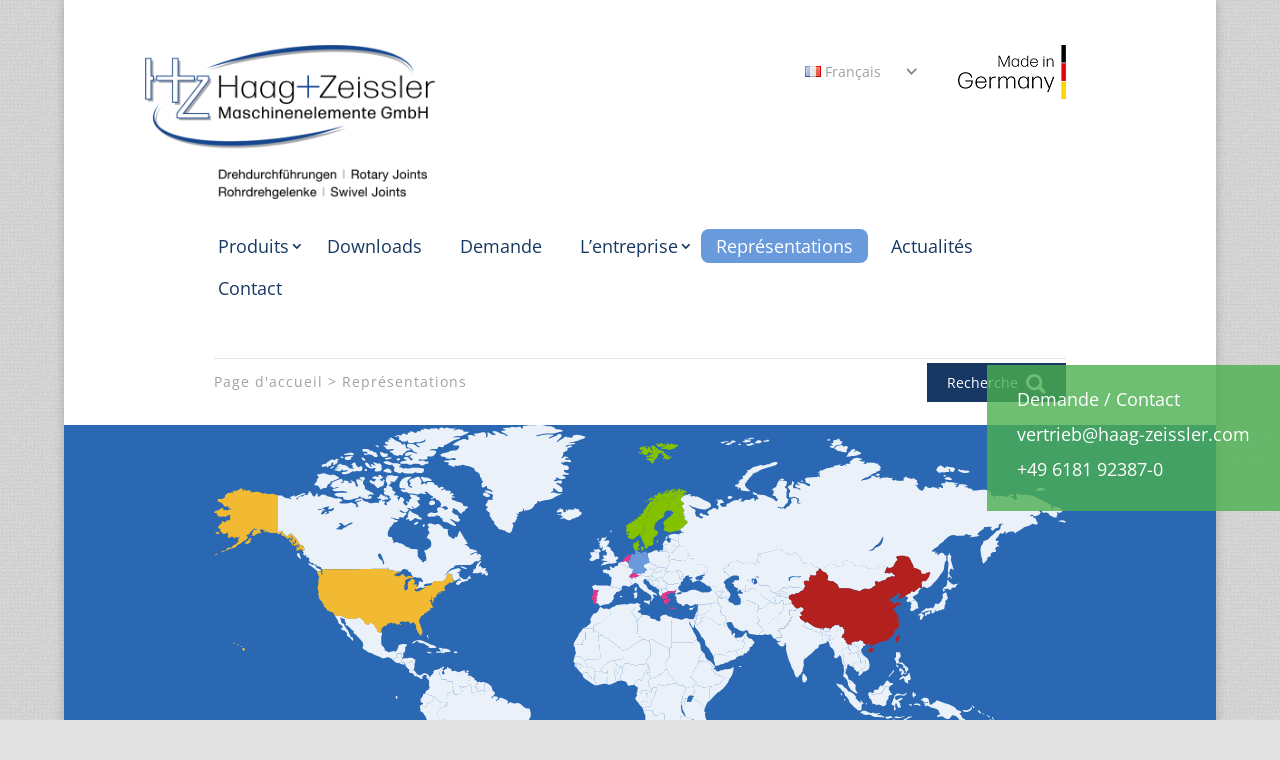

--- FILE ---
content_type: text/html; charset=UTF-8
request_url: https://haag-zeissler.com/fr/representations/
body_size: 83889
content:
<!DOCTYPE html>
<html lang="fr-FR">
<head>
	<meta charset="UTF-8" />
<meta http-equiv="X-UA-Compatible" content="IE=edge">
	<link rel="pingback" href="https://haag-zeissler.com/xmlrpc.php" />

	<script type="text/javascript">
		document.documentElement.className = 'js';
	</script>
	
	<link rel="preconnect" href="https://fonts.gstatic.com" crossorigin /><style id="et-divi-open-sans-inline-css">/* Original: https://fonts.googleapis.com/css?family=Open+Sans:300italic,400italic,600italic,700italic,800italic,400,300,600,700,800&#038;subset=latin,latin-ext&#038;display=swap *//* User Agent: Mozilla/5.0 (Unknown; Linux x86_64) AppleWebKit/538.1 (KHTML, like Gecko) Safari/538.1 Daum/4.1 */@font-face {font-family: 'Open Sans';font-style: italic;font-weight: 300;font-stretch: normal;font-display: swap;src: url(https://fonts.gstatic.com/s/opensans/v44/memQYaGs126MiZpBA-UFUIcVXSCEkx2cmqvXlWq8tWZ0Pw86hd0Rk5hkWV4exQ.ttf) format('truetype');}@font-face {font-family: 'Open Sans';font-style: italic;font-weight: 400;font-stretch: normal;font-display: swap;src: url(https://fonts.gstatic.com/s/opensans/v44/memQYaGs126MiZpBA-UFUIcVXSCEkx2cmqvXlWq8tWZ0Pw86hd0Rk8ZkWV4exQ.ttf) format('truetype');}@font-face {font-family: 'Open Sans';font-style: italic;font-weight: 600;font-stretch: normal;font-display: swap;src: url(https://fonts.gstatic.com/s/opensans/v44/memQYaGs126MiZpBA-UFUIcVXSCEkx2cmqvXlWq8tWZ0Pw86hd0RkxhjWV4exQ.ttf) format('truetype');}@font-face {font-family: 'Open Sans';font-style: italic;font-weight: 700;font-stretch: normal;font-display: swap;src: url(https://fonts.gstatic.com/s/opensans/v44/memQYaGs126MiZpBA-UFUIcVXSCEkx2cmqvXlWq8tWZ0Pw86hd0RkyFjWV4exQ.ttf) format('truetype');}@font-face {font-family: 'Open Sans';font-style: italic;font-weight: 800;font-stretch: normal;font-display: swap;src: url(https://fonts.gstatic.com/s/opensans/v44/memQYaGs126MiZpBA-UFUIcVXSCEkx2cmqvXlWq8tWZ0Pw86hd0Rk0ZjWV4exQ.ttf) format('truetype');}@font-face {font-family: 'Open Sans';font-style: normal;font-weight: 300;font-stretch: normal;font-display: swap;src: url(https://fonts.gstatic.com/s/opensans/v44/memSYaGs126MiZpBA-UvWbX2vVnXBbObj2OVZyOOSr4dVJWUgsiH0B4uaVc.ttf) format('truetype');}@font-face {font-family: 'Open Sans';font-style: normal;font-weight: 400;font-stretch: normal;font-display: swap;src: url(https://fonts.gstatic.com/s/opensans/v44/memSYaGs126MiZpBA-UvWbX2vVnXBbObj2OVZyOOSr4dVJWUgsjZ0B4uaVc.ttf) format('truetype');}@font-face {font-family: 'Open Sans';font-style: normal;font-weight: 600;font-stretch: normal;font-display: swap;src: url(https://fonts.gstatic.com/s/opensans/v44/memSYaGs126MiZpBA-UvWbX2vVnXBbObj2OVZyOOSr4dVJWUgsgH1x4uaVc.ttf) format('truetype');}@font-face {font-family: 'Open Sans';font-style: normal;font-weight: 700;font-stretch: normal;font-display: swap;src: url(https://fonts.gstatic.com/s/opensans/v44/memSYaGs126MiZpBA-UvWbX2vVnXBbObj2OVZyOOSr4dVJWUgsg-1x4uaVc.ttf) format('truetype');}@font-face {font-family: 'Open Sans';font-style: normal;font-weight: 800;font-stretch: normal;font-display: swap;src: url(https://fonts.gstatic.com/s/opensans/v44/memSYaGs126MiZpBA-UvWbX2vVnXBbObj2OVZyOOSr4dVJWUgshZ1x4uaVc.ttf) format('truetype');}/* User Agent: Mozilla/5.0 (Windows NT 6.1; WOW64; rv:27.0) Gecko/20100101 Firefox/27.0 */@font-face {font-family: 'Open Sans';font-style: italic;font-weight: 300;font-stretch: normal;font-display: swap;src: url(https://fonts.gstatic.com/l/font?kit=memQYaGs126MiZpBA-UFUIcVXSCEkx2cmqvXlWq8tWZ0Pw86hd0Rk5hkWV4exg&skey=743457fe2cc29280&v=v44) format('woff');}@font-face {font-family: 'Open Sans';font-style: italic;font-weight: 400;font-stretch: normal;font-display: swap;src: url(https://fonts.gstatic.com/l/font?kit=memQYaGs126MiZpBA-UFUIcVXSCEkx2cmqvXlWq8tWZ0Pw86hd0Rk8ZkWV4exg&skey=743457fe2cc29280&v=v44) format('woff');}@font-face {font-family: 'Open Sans';font-style: italic;font-weight: 600;font-stretch: normal;font-display: swap;src: url(https://fonts.gstatic.com/l/font?kit=memQYaGs126MiZpBA-UFUIcVXSCEkx2cmqvXlWq8tWZ0Pw86hd0RkxhjWV4exg&skey=743457fe2cc29280&v=v44) format('woff');}@font-face {font-family: 'Open Sans';font-style: italic;font-weight: 700;font-stretch: normal;font-display: swap;src: url(https://fonts.gstatic.com/l/font?kit=memQYaGs126MiZpBA-UFUIcVXSCEkx2cmqvXlWq8tWZ0Pw86hd0RkyFjWV4exg&skey=743457fe2cc29280&v=v44) format('woff');}@font-face {font-family: 'Open Sans';font-style: italic;font-weight: 800;font-stretch: normal;font-display: swap;src: url(https://fonts.gstatic.com/l/font?kit=memQYaGs126MiZpBA-UFUIcVXSCEkx2cmqvXlWq8tWZ0Pw86hd0Rk0ZjWV4exg&skey=743457fe2cc29280&v=v44) format('woff');}@font-face {font-family: 'Open Sans';font-style: normal;font-weight: 300;font-stretch: normal;font-display: swap;src: url(https://fonts.gstatic.com/l/font?kit=memSYaGs126MiZpBA-UvWbX2vVnXBbObj2OVZyOOSr4dVJWUgsiH0B4uaVQ&skey=62c1cbfccc78b4b2&v=v44) format('woff');}@font-face {font-family: 'Open Sans';font-style: normal;font-weight: 400;font-stretch: normal;font-display: swap;src: url(https://fonts.gstatic.com/l/font?kit=memSYaGs126MiZpBA-UvWbX2vVnXBbObj2OVZyOOSr4dVJWUgsjZ0B4uaVQ&skey=62c1cbfccc78b4b2&v=v44) format('woff');}@font-face {font-family: 'Open Sans';font-style: normal;font-weight: 600;font-stretch: normal;font-display: swap;src: url(https://fonts.gstatic.com/l/font?kit=memSYaGs126MiZpBA-UvWbX2vVnXBbObj2OVZyOOSr4dVJWUgsgH1x4uaVQ&skey=62c1cbfccc78b4b2&v=v44) format('woff');}@font-face {font-family: 'Open Sans';font-style: normal;font-weight: 700;font-stretch: normal;font-display: swap;src: url(https://fonts.gstatic.com/l/font?kit=memSYaGs126MiZpBA-UvWbX2vVnXBbObj2OVZyOOSr4dVJWUgsg-1x4uaVQ&skey=62c1cbfccc78b4b2&v=v44) format('woff');}@font-face {font-family: 'Open Sans';font-style: normal;font-weight: 800;font-stretch: normal;font-display: swap;src: url(https://fonts.gstatic.com/l/font?kit=memSYaGs126MiZpBA-UvWbX2vVnXBbObj2OVZyOOSr4dVJWUgshZ1x4uaVQ&skey=62c1cbfccc78b4b2&v=v44) format('woff');}/* User Agent: Mozilla/5.0 (Windows NT 6.3; rv:39.0) Gecko/20100101 Firefox/39.0 */@font-face {font-family: 'Open Sans';font-style: italic;font-weight: 300;font-stretch: normal;font-display: swap;src: url(https://fonts.gstatic.com/s/opensans/v44/memQYaGs126MiZpBA-UFUIcVXSCEkx2cmqvXlWq8tWZ0Pw86hd0Rk5hkWV4ewA.woff2) format('woff2');}@font-face {font-family: 'Open Sans';font-style: italic;font-weight: 400;font-stretch: normal;font-display: swap;src: url(https://fonts.gstatic.com/s/opensans/v44/memQYaGs126MiZpBA-UFUIcVXSCEkx2cmqvXlWq8tWZ0Pw86hd0Rk8ZkWV4ewA.woff2) format('woff2');}@font-face {font-family: 'Open Sans';font-style: italic;font-weight: 600;font-stretch: normal;font-display: swap;src: url(https://fonts.gstatic.com/s/opensans/v44/memQYaGs126MiZpBA-UFUIcVXSCEkx2cmqvXlWq8tWZ0Pw86hd0RkxhjWV4ewA.woff2) format('woff2');}@font-face {font-family: 'Open Sans';font-style: italic;font-weight: 700;font-stretch: normal;font-display: swap;src: url(https://fonts.gstatic.com/s/opensans/v44/memQYaGs126MiZpBA-UFUIcVXSCEkx2cmqvXlWq8tWZ0Pw86hd0RkyFjWV4ewA.woff2) format('woff2');}@font-face {font-family: 'Open Sans';font-style: italic;font-weight: 800;font-stretch: normal;font-display: swap;src: url(https://fonts.gstatic.com/s/opensans/v44/memQYaGs126MiZpBA-UFUIcVXSCEkx2cmqvXlWq8tWZ0Pw86hd0Rk0ZjWV4ewA.woff2) format('woff2');}@font-face {font-family: 'Open Sans';font-style: normal;font-weight: 300;font-stretch: normal;font-display: swap;src: url(https://fonts.gstatic.com/s/opensans/v44/memSYaGs126MiZpBA-UvWbX2vVnXBbObj2OVZyOOSr4dVJWUgsiH0B4uaVI.woff2) format('woff2');}@font-face {font-family: 'Open Sans';font-style: normal;font-weight: 400;font-stretch: normal;font-display: swap;src: url(https://fonts.gstatic.com/s/opensans/v44/memSYaGs126MiZpBA-UvWbX2vVnXBbObj2OVZyOOSr4dVJWUgsjZ0B4uaVI.woff2) format('woff2');}@font-face {font-family: 'Open Sans';font-style: normal;font-weight: 600;font-stretch: normal;font-display: swap;src: url(https://fonts.gstatic.com/s/opensans/v44/memSYaGs126MiZpBA-UvWbX2vVnXBbObj2OVZyOOSr4dVJWUgsgH1x4uaVI.woff2) format('woff2');}@font-face {font-family: 'Open Sans';font-style: normal;font-weight: 700;font-stretch: normal;font-display: swap;src: url(https://fonts.gstatic.com/s/opensans/v44/memSYaGs126MiZpBA-UvWbX2vVnXBbObj2OVZyOOSr4dVJWUgsg-1x4uaVI.woff2) format('woff2');}@font-face {font-family: 'Open Sans';font-style: normal;font-weight: 800;font-stretch: normal;font-display: swap;src: url(https://fonts.gstatic.com/s/opensans/v44/memSYaGs126MiZpBA-UvWbX2vVnXBbObj2OVZyOOSr4dVJWUgshZ1x4uaVI.woff2) format('woff2');}</style><meta name='robots' content='index, follow, max-image-preview:large, max-snippet:-1, max-video-preview:-1' />
<link rel="alternate" href="https://haag-zeissler.com/representatives/" hreflang="en" />
<link rel="alternate" href="https://haag-zeissler.com/de/vertretungen/" hreflang="de" />
<link rel="alternate" href="https://haag-zeissler.com/es/sucursales/" hreflang="es" />
<link rel="alternate" href="https://haag-zeissler.com/fr/representations/" hreflang="fr" />
<link rel="alternate" href="https://haag-zeissler.com/it/rappresentanze/" hreflang="it" />
<link rel="alternate" href="https://haag-zeissler.com/pl/reprezentacje/" hreflang="pl" />
<script type="text/javascript">
			let jqueryParams=[],jQuery=function(r){return jqueryParams=[...jqueryParams,r],jQuery},$=function(r){return jqueryParams=[...jqueryParams,r],$};window.jQuery=jQuery,window.$=jQuery;let customHeadScripts=!1;jQuery.fn=jQuery.prototype={},$.fn=jQuery.prototype={},jQuery.noConflict=function(r){if(window.jQuery)return jQuery=window.jQuery,$=window.jQuery,customHeadScripts=!0,jQuery.noConflict},jQuery.ready=function(r){jqueryParams=[...jqueryParams,r]},$.ready=function(r){jqueryParams=[...jqueryParams,r]},jQuery.load=function(r){jqueryParams=[...jqueryParams,r]},$.load=function(r){jqueryParams=[...jqueryParams,r]},jQuery.fn.ready=function(r){jqueryParams=[...jqueryParams,r]},$.fn.ready=function(r){jqueryParams=[...jqueryParams,r]};</script>
	<!-- This site is optimized with the Yoast SEO plugin v24.7 - https://yoast.com/wordpress/plugins/seo/ -->
	<title>Représentations - HAAG + ZEISSLER Maschinenelemente GmbH</title>
	<link rel="canonical" href="https://haag-zeissler.com/fr/representations/" />
	<meta property="og:locale" content="fr_FR" />
	<meta property="og:locale:alternate" content="en_US" />
	<meta property="og:locale:alternate" content="de_DE" />
	<meta property="og:locale:alternate" content="es_ES" />
	<meta property="og:locale:alternate" content="it_IT" />
	<meta property="og:locale:alternate" content="pl_PL" />
	<meta property="og:type" content="article" />
	<meta property="og:title" content="Représentations - HAAG + ZEISSLER Maschinenelemente GmbH" />
	<meta property="og:url" content="https://haag-zeissler.com/fr/representations/" />
	<meta property="og:site_name" content="HAAG + ZEISSLER Maschinenelemente GmbH" />
	<meta property="article:modified_time" content="2024-03-19T16:46:03+00:00" />
	<meta name="twitter:card" content="summary_large_image" />
	<meta name="twitter:label1" content="Durée de lecture estimée" />
	<meta name="twitter:data1" content="2 minutes" />
	<script type="application/ld+json" class="yoast-schema-graph">{"@context":"https://schema.org","@graph":[{"@type":"WebPage","@id":"https://haag-zeissler.com/fr/representations/","url":"https://haag-zeissler.com/fr/representations/","name":"Représentations - HAAG + ZEISSLER Maschinenelemente GmbH","isPartOf":{"@id":"https://haag-zeissler.com/fr/#website"},"datePublished":"2021-09-26T13:19:39+00:00","dateModified":"2024-03-19T16:46:03+00:00","breadcrumb":{"@id":"https://haag-zeissler.com/fr/representations/#breadcrumb"},"inLanguage":"fr-FR","potentialAction":[{"@type":"ReadAction","target":["https://haag-zeissler.com/fr/representations/"]}]},{"@type":"BreadcrumbList","@id":"https://haag-zeissler.com/fr/representations/#breadcrumb","itemListElement":[{"@type":"ListItem","position":1,"name":"Home","item":"https://haag-zeissler.com/fr/"},{"@type":"ListItem","position":2,"name":"Représentations"}]},{"@type":"WebSite","@id":"https://haag-zeissler.com/fr/#website","url":"https://haag-zeissler.com/fr/","name":"HAAG + ZEISSLER Maschinenelemente GmbH","description":"Maschinenelemente GmbH","potentialAction":[{"@type":"SearchAction","target":{"@type":"EntryPoint","urlTemplate":"https://haag-zeissler.com/fr/?s={search_term_string}"},"query-input":{"@type":"PropertyValueSpecification","valueRequired":true,"valueName":"search_term_string"}}],"inLanguage":"fr-FR"}]}</script>
	<!-- / Yoast SEO plugin. -->


<link rel="alternate" type="application/rss+xml" title="HAAG + ZEISSLER Maschinenelemente GmbH &raquo; Flux" href="https://haag-zeissler.com/fr/feed/" />
<link rel="alternate" type="application/rss+xml" title="HAAG + ZEISSLER Maschinenelemente GmbH &raquo; Flux des commentaires" href="https://haag-zeissler.com/fr/comments/feed/" />
<meta content="Divi-child v.1.0.0" name="generator"/><style id='wp-block-library-theme-inline-css' type='text/css'>
.wp-block-audio :where(figcaption){color:#555;font-size:13px;text-align:center}.is-dark-theme .wp-block-audio :where(figcaption){color:#ffffffa6}.wp-block-audio{margin:0 0 1em}.wp-block-code{border:1px solid #ccc;border-radius:4px;font-family:Menlo,Consolas,monaco,monospace;padding:.8em 1em}.wp-block-embed :where(figcaption){color:#555;font-size:13px;text-align:center}.is-dark-theme .wp-block-embed :where(figcaption){color:#ffffffa6}.wp-block-embed{margin:0 0 1em}.blocks-gallery-caption{color:#555;font-size:13px;text-align:center}.is-dark-theme .blocks-gallery-caption{color:#ffffffa6}:root :where(.wp-block-image figcaption){color:#555;font-size:13px;text-align:center}.is-dark-theme :root :where(.wp-block-image figcaption){color:#ffffffa6}.wp-block-image{margin:0 0 1em}.wp-block-pullquote{border-bottom:4px solid;border-top:4px solid;color:currentColor;margin-bottom:1.75em}.wp-block-pullquote cite,.wp-block-pullquote footer,.wp-block-pullquote__citation{color:currentColor;font-size:.8125em;font-style:normal;text-transform:uppercase}.wp-block-quote{border-left:.25em solid;margin:0 0 1.75em;padding-left:1em}.wp-block-quote cite,.wp-block-quote footer{color:currentColor;font-size:.8125em;font-style:normal;position:relative}.wp-block-quote:where(.has-text-align-right){border-left:none;border-right:.25em solid;padding-left:0;padding-right:1em}.wp-block-quote:where(.has-text-align-center){border:none;padding-left:0}.wp-block-quote.is-large,.wp-block-quote.is-style-large,.wp-block-quote:where(.is-style-plain){border:none}.wp-block-search .wp-block-search__label{font-weight:700}.wp-block-search__button{border:1px solid #ccc;padding:.375em .625em}:where(.wp-block-group.has-background){padding:1.25em 2.375em}.wp-block-separator.has-css-opacity{opacity:.4}.wp-block-separator{border:none;border-bottom:2px solid;margin-left:auto;margin-right:auto}.wp-block-separator.has-alpha-channel-opacity{opacity:1}.wp-block-separator:not(.is-style-wide):not(.is-style-dots){width:100px}.wp-block-separator.has-background:not(.is-style-dots){border-bottom:none;height:1px}.wp-block-separator.has-background:not(.is-style-wide):not(.is-style-dots){height:2px}.wp-block-table{margin:0 0 1em}.wp-block-table td,.wp-block-table th{word-break:normal}.wp-block-table :where(figcaption){color:#555;font-size:13px;text-align:center}.is-dark-theme .wp-block-table :where(figcaption){color:#ffffffa6}.wp-block-video :where(figcaption){color:#555;font-size:13px;text-align:center}.is-dark-theme .wp-block-video :where(figcaption){color:#ffffffa6}.wp-block-video{margin:0 0 1em}:root :where(.wp-block-template-part.has-background){margin-bottom:0;margin-top:0;padding:1.25em 2.375em}
</style>
<style id='global-styles-inline-css' type='text/css'>
:root{--wp--preset--aspect-ratio--square: 1;--wp--preset--aspect-ratio--4-3: 4/3;--wp--preset--aspect-ratio--3-4: 3/4;--wp--preset--aspect-ratio--3-2: 3/2;--wp--preset--aspect-ratio--2-3: 2/3;--wp--preset--aspect-ratio--16-9: 16/9;--wp--preset--aspect-ratio--9-16: 9/16;--wp--preset--color--black: #000000;--wp--preset--color--cyan-bluish-gray: #abb8c3;--wp--preset--color--white: #ffffff;--wp--preset--color--pale-pink: #f78da7;--wp--preset--color--vivid-red: #cf2e2e;--wp--preset--color--luminous-vivid-orange: #ff6900;--wp--preset--color--luminous-vivid-amber: #fcb900;--wp--preset--color--light-green-cyan: #7bdcb5;--wp--preset--color--vivid-green-cyan: #00d084;--wp--preset--color--pale-cyan-blue: #8ed1fc;--wp--preset--color--vivid-cyan-blue: #0693e3;--wp--preset--color--vivid-purple: #9b51e0;--wp--preset--gradient--vivid-cyan-blue-to-vivid-purple: linear-gradient(135deg,rgba(6,147,227,1) 0%,rgb(155,81,224) 100%);--wp--preset--gradient--light-green-cyan-to-vivid-green-cyan: linear-gradient(135deg,rgb(122,220,180) 0%,rgb(0,208,130) 100%);--wp--preset--gradient--luminous-vivid-amber-to-luminous-vivid-orange: linear-gradient(135deg,rgba(252,185,0,1) 0%,rgba(255,105,0,1) 100%);--wp--preset--gradient--luminous-vivid-orange-to-vivid-red: linear-gradient(135deg,rgba(255,105,0,1) 0%,rgb(207,46,46) 100%);--wp--preset--gradient--very-light-gray-to-cyan-bluish-gray: linear-gradient(135deg,rgb(238,238,238) 0%,rgb(169,184,195) 100%);--wp--preset--gradient--cool-to-warm-spectrum: linear-gradient(135deg,rgb(74,234,220) 0%,rgb(151,120,209) 20%,rgb(207,42,186) 40%,rgb(238,44,130) 60%,rgb(251,105,98) 80%,rgb(254,248,76) 100%);--wp--preset--gradient--blush-light-purple: linear-gradient(135deg,rgb(255,206,236) 0%,rgb(152,150,240) 100%);--wp--preset--gradient--blush-bordeaux: linear-gradient(135deg,rgb(254,205,165) 0%,rgb(254,45,45) 50%,rgb(107,0,62) 100%);--wp--preset--gradient--luminous-dusk: linear-gradient(135deg,rgb(255,203,112) 0%,rgb(199,81,192) 50%,rgb(65,88,208) 100%);--wp--preset--gradient--pale-ocean: linear-gradient(135deg,rgb(255,245,203) 0%,rgb(182,227,212) 50%,rgb(51,167,181) 100%);--wp--preset--gradient--electric-grass: linear-gradient(135deg,rgb(202,248,128) 0%,rgb(113,206,126) 100%);--wp--preset--gradient--midnight: linear-gradient(135deg,rgb(2,3,129) 0%,rgb(40,116,252) 100%);--wp--preset--font-size--small: 13px;--wp--preset--font-size--medium: 20px;--wp--preset--font-size--large: 36px;--wp--preset--font-size--x-large: 42px;--wp--preset--spacing--20: 0.44rem;--wp--preset--spacing--30: 0.67rem;--wp--preset--spacing--40: 1rem;--wp--preset--spacing--50: 1.5rem;--wp--preset--spacing--60: 2.25rem;--wp--preset--spacing--70: 3.38rem;--wp--preset--spacing--80: 5.06rem;--wp--preset--shadow--natural: 6px 6px 9px rgba(0, 0, 0, 0.2);--wp--preset--shadow--deep: 12px 12px 50px rgba(0, 0, 0, 0.4);--wp--preset--shadow--sharp: 6px 6px 0px rgba(0, 0, 0, 0.2);--wp--preset--shadow--outlined: 6px 6px 0px -3px rgba(255, 255, 255, 1), 6px 6px rgba(0, 0, 0, 1);--wp--preset--shadow--crisp: 6px 6px 0px rgba(0, 0, 0, 1);}:root { --wp--style--global--content-size: 823px;--wp--style--global--wide-size: 1080px; }:where(body) { margin: 0; }.wp-site-blocks > .alignleft { float: left; margin-right: 2em; }.wp-site-blocks > .alignright { float: right; margin-left: 2em; }.wp-site-blocks > .aligncenter { justify-content: center; margin-left: auto; margin-right: auto; }:where(.is-layout-flex){gap: 0.5em;}:where(.is-layout-grid){gap: 0.5em;}.is-layout-flow > .alignleft{float: left;margin-inline-start: 0;margin-inline-end: 2em;}.is-layout-flow > .alignright{float: right;margin-inline-start: 2em;margin-inline-end: 0;}.is-layout-flow > .aligncenter{margin-left: auto !important;margin-right: auto !important;}.is-layout-constrained > .alignleft{float: left;margin-inline-start: 0;margin-inline-end: 2em;}.is-layout-constrained > .alignright{float: right;margin-inline-start: 2em;margin-inline-end: 0;}.is-layout-constrained > .aligncenter{margin-left: auto !important;margin-right: auto !important;}.is-layout-constrained > :where(:not(.alignleft):not(.alignright):not(.alignfull)){max-width: var(--wp--style--global--content-size);margin-left: auto !important;margin-right: auto !important;}.is-layout-constrained > .alignwide{max-width: var(--wp--style--global--wide-size);}body .is-layout-flex{display: flex;}.is-layout-flex{flex-wrap: wrap;align-items: center;}.is-layout-flex > :is(*, div){margin: 0;}body .is-layout-grid{display: grid;}.is-layout-grid > :is(*, div){margin: 0;}body{padding-top: 0px;padding-right: 0px;padding-bottom: 0px;padding-left: 0px;}:root :where(.wp-element-button, .wp-block-button__link){background-color: #32373c;border-width: 0;color: #fff;font-family: inherit;font-size: inherit;line-height: inherit;padding: calc(0.667em + 2px) calc(1.333em + 2px);text-decoration: none;}.has-black-color{color: var(--wp--preset--color--black) !important;}.has-cyan-bluish-gray-color{color: var(--wp--preset--color--cyan-bluish-gray) !important;}.has-white-color{color: var(--wp--preset--color--white) !important;}.has-pale-pink-color{color: var(--wp--preset--color--pale-pink) !important;}.has-vivid-red-color{color: var(--wp--preset--color--vivid-red) !important;}.has-luminous-vivid-orange-color{color: var(--wp--preset--color--luminous-vivid-orange) !important;}.has-luminous-vivid-amber-color{color: var(--wp--preset--color--luminous-vivid-amber) !important;}.has-light-green-cyan-color{color: var(--wp--preset--color--light-green-cyan) !important;}.has-vivid-green-cyan-color{color: var(--wp--preset--color--vivid-green-cyan) !important;}.has-pale-cyan-blue-color{color: var(--wp--preset--color--pale-cyan-blue) !important;}.has-vivid-cyan-blue-color{color: var(--wp--preset--color--vivid-cyan-blue) !important;}.has-vivid-purple-color{color: var(--wp--preset--color--vivid-purple) !important;}.has-black-background-color{background-color: var(--wp--preset--color--black) !important;}.has-cyan-bluish-gray-background-color{background-color: var(--wp--preset--color--cyan-bluish-gray) !important;}.has-white-background-color{background-color: var(--wp--preset--color--white) !important;}.has-pale-pink-background-color{background-color: var(--wp--preset--color--pale-pink) !important;}.has-vivid-red-background-color{background-color: var(--wp--preset--color--vivid-red) !important;}.has-luminous-vivid-orange-background-color{background-color: var(--wp--preset--color--luminous-vivid-orange) !important;}.has-luminous-vivid-amber-background-color{background-color: var(--wp--preset--color--luminous-vivid-amber) !important;}.has-light-green-cyan-background-color{background-color: var(--wp--preset--color--light-green-cyan) !important;}.has-vivid-green-cyan-background-color{background-color: var(--wp--preset--color--vivid-green-cyan) !important;}.has-pale-cyan-blue-background-color{background-color: var(--wp--preset--color--pale-cyan-blue) !important;}.has-vivid-cyan-blue-background-color{background-color: var(--wp--preset--color--vivid-cyan-blue) !important;}.has-vivid-purple-background-color{background-color: var(--wp--preset--color--vivid-purple) !important;}.has-black-border-color{border-color: var(--wp--preset--color--black) !important;}.has-cyan-bluish-gray-border-color{border-color: var(--wp--preset--color--cyan-bluish-gray) !important;}.has-white-border-color{border-color: var(--wp--preset--color--white) !important;}.has-pale-pink-border-color{border-color: var(--wp--preset--color--pale-pink) !important;}.has-vivid-red-border-color{border-color: var(--wp--preset--color--vivid-red) !important;}.has-luminous-vivid-orange-border-color{border-color: var(--wp--preset--color--luminous-vivid-orange) !important;}.has-luminous-vivid-amber-border-color{border-color: var(--wp--preset--color--luminous-vivid-amber) !important;}.has-light-green-cyan-border-color{border-color: var(--wp--preset--color--light-green-cyan) !important;}.has-vivid-green-cyan-border-color{border-color: var(--wp--preset--color--vivid-green-cyan) !important;}.has-pale-cyan-blue-border-color{border-color: var(--wp--preset--color--pale-cyan-blue) !important;}.has-vivid-cyan-blue-border-color{border-color: var(--wp--preset--color--vivid-cyan-blue) !important;}.has-vivid-purple-border-color{border-color: var(--wp--preset--color--vivid-purple) !important;}.has-vivid-cyan-blue-to-vivid-purple-gradient-background{background: var(--wp--preset--gradient--vivid-cyan-blue-to-vivid-purple) !important;}.has-light-green-cyan-to-vivid-green-cyan-gradient-background{background: var(--wp--preset--gradient--light-green-cyan-to-vivid-green-cyan) !important;}.has-luminous-vivid-amber-to-luminous-vivid-orange-gradient-background{background: var(--wp--preset--gradient--luminous-vivid-amber-to-luminous-vivid-orange) !important;}.has-luminous-vivid-orange-to-vivid-red-gradient-background{background: var(--wp--preset--gradient--luminous-vivid-orange-to-vivid-red) !important;}.has-very-light-gray-to-cyan-bluish-gray-gradient-background{background: var(--wp--preset--gradient--very-light-gray-to-cyan-bluish-gray) !important;}.has-cool-to-warm-spectrum-gradient-background{background: var(--wp--preset--gradient--cool-to-warm-spectrum) !important;}.has-blush-light-purple-gradient-background{background: var(--wp--preset--gradient--blush-light-purple) !important;}.has-blush-bordeaux-gradient-background{background: var(--wp--preset--gradient--blush-bordeaux) !important;}.has-luminous-dusk-gradient-background{background: var(--wp--preset--gradient--luminous-dusk) !important;}.has-pale-ocean-gradient-background{background: var(--wp--preset--gradient--pale-ocean) !important;}.has-electric-grass-gradient-background{background: var(--wp--preset--gradient--electric-grass) !important;}.has-midnight-gradient-background{background: var(--wp--preset--gradient--midnight) !important;}.has-small-font-size{font-size: var(--wp--preset--font-size--small) !important;}.has-medium-font-size{font-size: var(--wp--preset--font-size--medium) !important;}.has-large-font-size{font-size: var(--wp--preset--font-size--large) !important;}.has-x-large-font-size{font-size: var(--wp--preset--font-size--x-large) !important;}
:where(.wp-block-post-template.is-layout-flex){gap: 1.25em;}:where(.wp-block-post-template.is-layout-grid){gap: 1.25em;}
:where(.wp-block-columns.is-layout-flex){gap: 2em;}:where(.wp-block-columns.is-layout-grid){gap: 2em;}
:root :where(.wp-block-pullquote){font-size: 1.5em;line-height: 1.6;}
</style>
<link rel='stylesheet' id='slider-css' href='https://haag-zeissler.com/wp-content/themes/Divi/includes/builder/feature/dynamic-assets/assets/css/slider_base.css?ver=6.7.1' type='text/css' media='all' />
<link rel='stylesheet' id='slider-modules-css' href='https://haag-zeissler.com/wp-content/themes/Divi/includes/builder/feature/dynamic-assets/assets/css/slider_modules.css?ver=6.7.1' type='text/css' media='all' />
<link rel='stylesheet' id='gallery-css' href='https://haag-zeissler.com/wp-content/themes/Divi/includes/builder/feature/dynamic-assets/assets/css/gallery.css?ver=6.7.1' type='text/css' media='all' />
<link rel='stylesheet' id='relevanssi-live-search-css' href='https://haag-zeissler.com/wp-content/plugins/relevanssi-live-ajax-search/assets/styles/style.css?ver=2.5' type='text/css' media='all' />
<link rel='stylesheet' id='divi-style-parent-css' href='https://haag-zeissler.com/wp-content/themes/Divi/style-static.min.css?ver=4.27.4' type='text/css' media='all' />
<link rel='stylesheet' id='divi-style-pum-css' href='https://haag-zeissler.com/wp-content/themes/divi-child/style.css?ver=4.27.4' type='text/css' media='all' />
<link rel="https://api.w.org/" href="https://haag-zeissler.com/wp-json/" /><link rel="alternate" title="JSON" type="application/json" href="https://haag-zeissler.com/wp-json/wp/v2/pages/988" /><link rel="EditURI" type="application/rsd+xml" title="RSD" href="https://haag-zeissler.com/xmlrpc.php?rsd" />
<meta name="generator" content="WordPress 6.7.1" />
<link rel='shortlink' href='https://haag-zeissler.com/?p=988' />
<link rel="alternate" title="oEmbed (JSON)" type="application/json+oembed" href="https://haag-zeissler.com/wp-json/oembed/1.0/embed?url=https%3A%2F%2Fhaag-zeissler.com%2Ffr%2Frepresentations%2F" />
<link rel="alternate" title="oEmbed (XML)" type="text/xml+oembed" href="https://haag-zeissler.com/wp-json/oembed/1.0/embed?url=https%3A%2F%2Fhaag-zeissler.com%2Ffr%2Frepresentations%2F&#038;format=xml" />
<!-- Matomo -->
<script>
  var _paq = window._paq = window._paq || [];
  /* tracker methods like "setCustomDimension" should be called before "trackPageView" */
  _paq.push(['trackPageView']);
  _paq.push(['enableLinkTracking']);
  (function() {
    var u="https://haagzeissler.matomo.cloud/";
    _paq.push(['setTrackerUrl', u+'matomo.php']);
    _paq.push(['setSiteId', '1']);
    var d=document, g=d.createElement('script'), s=d.getElementsByTagName('script')[0];
    g.async=true; g.src='//cdn.matomo.cloud/haagzeissler.matomo.cloud/matomo.js'; s.parentNode.insertBefore(g,s);
  })();
</script>
<!-- End Matomo Code --><meta name="viewport" content="width=device-width, initial-scale=1.0, maximum-scale=1.0, user-scalable=0" /><style type="text/css" id="custom-background-css">
body.custom-background { background-color: #e1e1e1; background-image: url("https://haag-zeissler.com/wp-content/uploads/2021/09/squared_metal.png"); background-position: center top; background-size: auto; background-repeat: repeat; background-attachment: scroll; }
</style>
	<script id='nitro-telemetry-meta' nitro-exclude>window.NPTelemetryMetadata={missReason: (!window.NITROPACK_STATE ? 'cache not found' : 'hit'),pageType: 'page',isEligibleForOptimization: true,}</script><script id='nitro-generic' nitro-exclude>(()=>{window.NitroPack=window.NitroPack||{coreVersion:"na",isCounted:!1};let e=document.createElement("script");if(e.src="https://nitroscripts.com/tbtHAkgTSqKOaZMDriMBQBtcRxEZeLpv",e.async=!0,e.id="nitro-script",document.head.appendChild(e),!window.NitroPack.isCounted){window.NitroPack.isCounted=!0;let t=()=>{navigator.sendBeacon("https://to.getnitropack.com/p",JSON.stringify({siteId:"tbtHAkgTSqKOaZMDriMBQBtcRxEZeLpv",url:window.location.href,isOptimized:!!window.IS_NITROPACK,coreVersion:"na",missReason:window.NPTelemetryMetadata?.missReason||"",pageType:window.NPTelemetryMetadata?.pageType||"",isEligibleForOptimization:!!window.NPTelemetryMetadata?.isEligibleForOptimization}))};(()=>{let e=()=>new Promise(e=>{"complete"===document.readyState?e():window.addEventListener("load",e)}),i=()=>new Promise(e=>{document.prerendering?document.addEventListener("prerenderingchange",e,{once:!0}):e()}),a=async()=>{await i(),await e(),t()};a()})(),window.addEventListener("pageshow",e=>{if(e.persisted){let i=document.prerendering||self.performance?.getEntriesByType?.("navigation")[0]?.activationStart>0;"visible"!==document.visibilityState||i||t()}})}})();</script><link rel="icon" href="https://haag-zeissler.com/wp-content/uploads/2022/04/cropped-HZ-Logotxt-2022-icon-3-32x32.png" sizes="32x32" />
<link rel="icon" href="https://haag-zeissler.com/wp-content/uploads/2022/04/cropped-HZ-Logotxt-2022-icon-3-192x192.png" sizes="192x192" />
<link rel="apple-touch-icon" href="https://haag-zeissler.com/wp-content/uploads/2022/04/cropped-HZ-Logotxt-2022-icon-3-180x180.png" />
<meta name="msapplication-TileImage" content="https://haag-zeissler.com/wp-content/uploads/2022/04/cropped-HZ-Logotxt-2022-icon-3-270x270.png" />
<style id="et-divi-customizer-global-cached-inline-styles">body,.et_pb_column_1_2 .et_quote_content blockquote cite,.et_pb_column_1_2 .et_link_content a.et_link_main_url,.et_pb_column_1_3 .et_quote_content blockquote cite,.et_pb_column_3_8 .et_quote_content blockquote cite,.et_pb_column_1_4 .et_quote_content blockquote cite,.et_pb_blog_grid .et_quote_content blockquote cite,.et_pb_column_1_3 .et_link_content a.et_link_main_url,.et_pb_column_3_8 .et_link_content a.et_link_main_url,.et_pb_column_1_4 .et_link_content a.et_link_main_url,.et_pb_blog_grid .et_link_content a.et_link_main_url,body .et_pb_bg_layout_light .et_pb_post p,body .et_pb_bg_layout_dark .et_pb_post p{font-size:18px}.et_pb_slide_content,.et_pb_best_value{font-size:20px}body{color:#464646}h1,h2,h3,h4,h5,h6{color:#464646}body{line-height:1.4em}.container,.et_pb_row,.et_pb_slider .et_pb_container,.et_pb_fullwidth_section .et_pb_title_container,.et_pb_fullwidth_section .et_pb_title_featured_container,.et_pb_fullwidth_header:not(.et_pb_fullscreen) .et_pb_fullwidth_header_container{max-width:1500px}.et_boxed_layout #page-container,.et_boxed_layout.et_non_fixed_nav.et_transparent_nav #page-container #top-header,.et_boxed_layout.et_non_fixed_nav.et_transparent_nav #page-container #main-header,.et_fixed_nav.et_boxed_layout #page-container #top-header,.et_fixed_nav.et_boxed_layout #page-container #main-header,.et_boxed_layout #page-container .container,.et_boxed_layout #page-container .et_pb_row{max-width:1660px}a{color:#699bdc}#main-header .nav li ul a{color:rgba(0,0,0,0.7)}.footer-widget .et_pb_widget div,.footer-widget .et_pb_widget ul,.footer-widget .et_pb_widget ol,.footer-widget .et_pb_widget label{line-height:1.7em}#footer-widgets .footer-widget li:before{top:12.3px}#et-footer-nav .bottom-nav li.current-menu-item a{color:#2ea3f2}body .et_pb_bg_layout_light.et_pb_button:hover,body .et_pb_bg_layout_light .et_pb_button:hover,body .et_pb_button:hover{border-radius:0px}@media only screen and (min-width:981px){.et_pb_section{padding:0% 0}.et_pb_fullwidth_section{padding:0}.et_pb_row{padding:0% 0}.et_header_style_centered.et_hide_primary_logo #main-header:not(.et-fixed-header) .logo_container,.et_header_style_centered.et_hide_fixed_logo #main-header.et-fixed-header .logo_container{height:11.88px}}@media only screen and (min-width:1875px){.et_pb_row{padding:0px 0}.et_pb_section{padding:0px 0}.single.et_pb_pagebuilder_layout.et_full_width_page .et_post_meta_wrapper{padding-top:0px}.et_pb_fullwidth_section{padding:0}}@media screen and (min-width:991px){.custom_list_menu ul{padding-left:19px;display:grid;grid-template-columns:repeat(2,1fr)}.custom_list_menu.three-column ul{grid-template-columns:repeat(3,1fr)}}.custom_list_menu ul li{list-style:none;text-indent:-20px}.custom_list_menu ul li::before{content:"\25A0";color:#215597;padding-right:10px;font-size:25px}.custom_list_menu ul::after{content:"";display:block;clear:both}.section_with_border ul,.section_with_border p{border-bottom:1px solid;margin-bottom:20px}@media (max-width:400px){.product-entry-details-item,.product-detail-row{font-size:16px}.product-detail-col-attribute{flex:0 100px}.product-entry-details-item{padding-left:40px}.product-entry-details-item::before{width:30px;height:30px}}@media (max-width:350px){.product-entry-details-item,.product-detail-row{font-size:16px}.product-detail-col-attribute{flex:0 90px}}.tax-haag_cat img,.single-haagproduct img{pointer-events:none}@media(max-width:550px){.search-trigger-button{display:flex;align-items:center;justify-content:center;padding:10px 10px 10px 10px!important}.et_pb_image_wrap img{width:220px!important}}.catalog-items [data-id="2128"]{display:none!important}</style></head>
<body class="page-template-default page page-id-988 custom-background et-tb-has-template et-tb-has-header et-tb-has-body et-tb-has-footer et_pb_button_helper_class et_boxed_layout et_pb_gutter osx et_pb_gutters1 et_pb_pagebuilder_layout et_divi_theme et-db">
	<div id="page-container">
<div id="et-boc" class="et-boc">
			
		<header class="et-l et-l--header">
			<div class="et_builder_inner_content et_pb_gutters3">
		<div class="et_pb_section et_pb_section_0_tb_header et_section_regular et_pb_section--with-menu" >
				
				
				
				
				
				
				<div class="et_pb_row et_pb_row_0_tb_header header-primary-row et_pb_row--with-menu">
				<div class="et_pb_column et_pb_column_1_2 et_pb_column_0_tb_header  et_pb_css_mix_blend_mode_passthrough">
				
				
				
				
				<div class="et_pb_module et_pb_image et_pb_image_0_tb_header logo">
				
				
				
				
				<a href="https://haag-zeissler.com/fr/"><span class="et_pb_image_wrap "><img fetchpriority="high" decoding="async" width="640" height="339" src="https://haag-zeissler.com/wp-content/uploads/2022/01/HZ-Logotxt-2022.png" alt="" title="H+Z - Logo+txt 2022" srcset="https://haag-zeissler.com/wp-content/uploads/2022/01/HZ-Logotxt-2022.png 640w, https://haag-zeissler.com/wp-content/uploads/2022/01/HZ-Logotxt-2022-480x254.png 480w" sizes="(min-width: 0px) and (max-width: 480px) 480px, (min-width: 481px) 640px, 100vw" class="wp-image-3388" /></span></a>
			</div>
			</div><div class="et_pb_column et_pb_column_1_2 et_pb_column_1_tb_header header-right  et_pb_css_mix_blend_mode_passthrough et-last-child et_pb_column--with-menu">
				
				
				
				
				<div id="lang-nav" class="et_pb_module et_pb_menu et_pb_menu_0_tb_header lang-nav et_pb_bg_layout_light  et_pb_text_align_left et_dropdown_animation_fade et_pb_menu--without-logo et_pb_menu--style-left_aligned">
					
					
					
					
					<div class="et_pb_menu_inner_container clearfix">
						
						<div class="et_pb_menu__wrap">
							<div class="et_pb_menu__menu">
								<nav class="et-menu-nav"><ul id="menu-language-menu" class="et-menu nav"><li id="menu-item-533" class="pll-parent-menu-item menu-item menu-item-type-custom menu-item-object-custom menu-item-has-children menu-item-533"><a href="#pll_switcher"><img decoding="async" src="[data-uri]" alt="" width="16" height="11" style="width: 16px; height: 11px;" /><span style="margin-left:0.3em;">Français</span></a>
<ul class="sub-menu">
	<li id="menu-item-533-en" class="lang-item lang-item-2 lang-item-en lang-item-first menu-item menu-item-type-custom menu-item-object-custom menu-item-533-en"><a href="https://haag-zeissler.com/representatives/" hreflang="en-US" lang="en-US"><img decoding="async" src="[data-uri]" alt="" width="16" height="11" style="width: 16px; height: 11px;" /><span style="margin-left:0.3em;">English</span></a></li>
	<li id="menu-item-533-de" class="lang-item lang-item-4 lang-item-de menu-item menu-item-type-custom menu-item-object-custom menu-item-533-de"><a href="https://haag-zeissler.com/de/vertretungen/" hreflang="de-DE" lang="de-DE"><img decoding="async" src="[data-uri]" alt="" width="16" height="11" style="width: 16px; height: 11px;" /><span style="margin-left:0.3em;">Deutsch</span></a></li>
	<li id="menu-item-533-es" class="lang-item lang-item-20 lang-item-es menu-item menu-item-type-custom menu-item-object-custom menu-item-533-es"><a href="https://haag-zeissler.com/es/sucursales/" hreflang="es-ES" lang="es-ES"><img decoding="async" src="[data-uri]" alt="" width="16" height="11" style="width: 16px; height: 11px;" /><span style="margin-left:0.3em;">Español</span></a></li>
	<li id="menu-item-533-it" class="lang-item lang-item-273 lang-item-it menu-item menu-item-type-custom menu-item-object-custom menu-item-533-it"><a href="https://haag-zeissler.com/it/rappresentanze/" hreflang="it-IT" lang="it-IT"><img decoding="async" src="[data-uri]" alt="" width="16" height="11" style="width: 16px; height: 11px;" /><span style="margin-left:0.3em;">Italiano</span></a></li>
	<li id="menu-item-533-pl" class="lang-item lang-item-278 lang-item-pl menu-item menu-item-type-custom menu-item-object-custom menu-item-533-pl"><a href="https://haag-zeissler.com/pl/reprezentacje/" hreflang="pl-PL" lang="pl-PL"><img decoding="async" src="[data-uri]" alt="" width="16" height="11" style="width: 16px; height: 11px;" /><span style="margin-left:0.3em;">Polski</span></a></li>
</ul>
</li>
</ul></nav>
							</div>
							
							
							<div class="et_mobile_nav_menu">
				<div class="mobile_nav closed">
					<span class="mobile_menu_bar"></span>
				</div>
			</div>
						</div>
						
					</div>
				</div><div class="et_pb_module et_pb_image et_pb_image_1_tb_header made-in-germany">
				
				
				
				
				<span class="et_pb_image_wrap "><img decoding="async" width="108" height="54" src="https://haag-zeissler.com/wp-content/uploads/2021/12/HaagZeissler-Made-in-Germany-Logo-2.png" alt="" title="Haag+Zeissler - Made in Germany Logo" class="wp-image-2764" /></span>
			</div>
			</div>
				
				
				
				
			</div><div class="et_pb_row et_pb_row_1_tb_header header-secondary-row et_pb_row--with-menu">
				<div class="et_pb_column et_pb_column_4_4 et_pb_column_2_tb_header header-menus  et_pb_css_mix_blend_mode_passthrough et-last-child et_pb_column--with-menu">
				
				
				
				
				<div id="main-nav" class="et_pb_module et_pb_menu et_pb_menu_1_tb_header et_pb_bg_layout_light  et_pb_text_align_left et_dropdown_animation_fade et_pb_menu--without-logo et_pb_menu--style-left_aligned">
					
					
					
					
					<div class="et_pb_menu_inner_container clearfix">
						
						<div class="et_pb_menu__wrap">
							<div class="et_pb_menu__menu">
								<nav class="et-menu-nav"><ul id="menu-main-menu-fr" class="et-menu nav"><li class="et_pb_menu_page_id-976 menu-item menu-item-type-post_type menu-item-object-page menu-item-has-children menu-item-977"><a href="https://haag-zeissler.com/fr/produits/">Produits</a>
<ul class="sub-menu">
	<li class="et_pb_menu_page_id-3810 menu-item menu-item-type-custom menu-item-object-custom menu-item-3810"><a href="https://haag-zeissler.com/fr/produits/passages-tournants/">Passages tournants</a></li>
	<li class="et_pb_menu_page_id-3811 menu-item menu-item-type-custom menu-item-object-custom menu-item-3811"><a href="https://haag-zeissler.com/fr/produits/articulations-tournantes/">Articulations tournantes</a></li>
</ul>
</li>
<li class="et_pb_menu_page_id-979 menu-item menu-item-type-post_type menu-item-object-page menu-item-980"><a href="https://haag-zeissler.com/fr/downloads-2/">Downloads</a></li>
<li class="inquiry-cart et_pb_menu_page_id-982 menu-item menu-item-type-post_type menu-item-object-page menu-item-983"><a href="https://haag-zeissler.com/fr/demande/">Demande</a></li>
<li class="et_pb_menu_page_id-5290 menu-item menu-item-type-custom menu-item-object-custom menu-item-has-children menu-item-5290"><a href="#">L’entreprise</a>
<ul class="sub-menu">
	<li class="et_pb_menu_page_id-985 menu-item menu-item-type-post_type menu-item-object-page menu-item-986"><a href="https://haag-zeissler.com/fr/lentreprise/">L’entreprise</a></li>
	<li class="et_pb_menu_page_id-5291 menu-item menu-item-type-custom menu-item-object-custom menu-item-5291"><a href="https://haag-zeissler.com/fr/durabilite/">Durabilite</a></li>
</ul>
</li>
<li class="et_pb_menu_page_id-988 menu-item menu-item-type-post_type menu-item-object-page current-menu-item page_item page-item-988 current_page_item menu-item-989"><a href="https://haag-zeissler.com/fr/representations/" aria-current="page">Représentations</a></li>
<li class="et_pb_menu_page_id-991 menu-item menu-item-type-post_type menu-item-object-page menu-item-992"><a href="https://haag-zeissler.com/fr/actualites/">Actualités</a></li>
<li class="et_pb_menu_page_id-994 menu-item menu-item-type-post_type menu-item-object-page menu-item-995"><a href="https://haag-zeissler.com/fr/contact-2/">Contact</a></li>
</ul></nav>
							</div>
							
							
							<div class="et_mobile_nav_menu">
				<div class="mobile_nav closed">
					<span class="mobile_menu_bar"></span>
				</div>
			</div>
						</div>
						
					</div>
				</div><div id="lang-nav-mobile" class="et_pb_module et_pb_menu et_pb_menu_2_tb_header lang-nav et_pb_bg_layout_light  et_pb_text_align_left et_dropdown_animation_fade et_pb_menu--without-logo et_pb_menu--style-left_aligned">
					
					
					
					
					<div class="et_pb_menu_inner_container clearfix">
						
						<div class="et_pb_menu__wrap">
							<div class="et_pb_menu__menu">
								<nav class="et-menu-nav"><ul id="menu-language-menu-1" class="et-menu nav"><li class="pll-parent-menu-item menu-item menu-item-type-custom menu-item-object-custom menu-item-has-children menu-item-533"><a href="#pll_switcher"><img decoding="async" src="[data-uri]" alt="" width="16" height="11" style="width: 16px; height: 11px;" /><span style="margin-left:0.3em;">Français</span></a>
<ul class="sub-menu">
	<li class="lang-item lang-item-2 lang-item-en lang-item-first menu-item menu-item-type-custom menu-item-object-custom menu-item-533-en"><a href="https://haag-zeissler.com/representatives/" hreflang="en-US" lang="en-US"><img decoding="async" src="[data-uri]" alt="" width="16" height="11" style="width: 16px; height: 11px;" /><span style="margin-left:0.3em;">English</span></a></li>
	<li class="lang-item lang-item-4 lang-item-de menu-item menu-item-type-custom menu-item-object-custom menu-item-533-de"><a href="https://haag-zeissler.com/de/vertretungen/" hreflang="de-DE" lang="de-DE"><img decoding="async" src="[data-uri]" alt="" width="16" height="11" style="width: 16px; height: 11px;" /><span style="margin-left:0.3em;">Deutsch</span></a></li>
	<li class="lang-item lang-item-20 lang-item-es menu-item menu-item-type-custom menu-item-object-custom menu-item-533-es"><a href="https://haag-zeissler.com/es/sucursales/" hreflang="es-ES" lang="es-ES"><img decoding="async" src="[data-uri]" alt="" width="16" height="11" style="width: 16px; height: 11px;" /><span style="margin-left:0.3em;">Español</span></a></li>
	<li class="lang-item lang-item-273 lang-item-it menu-item menu-item-type-custom menu-item-object-custom menu-item-533-it"><a href="https://haag-zeissler.com/it/rappresentanze/" hreflang="it-IT" lang="it-IT"><img decoding="async" src="[data-uri]" alt="" width="16" height="11" style="width: 16px; height: 11px;" /><span style="margin-left:0.3em;">Italiano</span></a></li>
	<li class="lang-item lang-item-278 lang-item-pl menu-item menu-item-type-custom menu-item-object-custom menu-item-533-pl"><a href="https://haag-zeissler.com/pl/reprezentacje/" hreflang="pl-PL" lang="pl-PL"><img decoding="async" src="[data-uri]" alt="" width="16" height="11" style="width: 16px; height: 11px;" /><span style="margin-left:0.3em;">Polski</span></a></li>
</ul>
</li>
</ul></nav>
							</div>
							
							
							<div class="et_mobile_nav_menu">
				<div class="mobile_nav closed">
					<span class="mobile_menu_bar"></span>
				</div>
			</div>
						</div>
						
					</div>
				</div>
			</div>
				
				
				
				
			</div>
				
				
			</div><div class="et_pb_section et_pb_section_1_tb_header header-secondary et_section_regular" >
				
				
				
				
				
				
				<div class="et_pb_with_border et_pb_row et_pb_row_2_tb_header">
				<div class="et_pb_column et_pb_column_1_2 et_pb_column_3_tb_header  et_pb_css_mix_blend_mode_passthrough">
				
				
				
				
				<div class="et_pb_module et_pb_code et_pb_code_0_tb_header">
				
				
				
				
				<div class="et_pb_code_inner"><ul class="breadcrumbs">
            <li>
                            <a href="https://haag-zeissler.com/fr/">Page d'accueil</a>
                    </li>
            <li>
                            <a href="https://haag-zeissler.com/fr/representations/">Représentations</a>
                    </li>
    </ul><!-- Breadcrumbs --></div>
			</div>
			</div><div class="et_pb_column et_pb_column_1_2 et_pb_column_4_tb_header  et_pb_css_mix_blend_mode_passthrough et-last-child">
				
				
				
				
				<div class="et_pb_module et_pb_text et_pb_text_0_tb_header  et_pb_text_align_right et_pb_bg_layout_light">
				
				
				
				
				<div class="et_pb_text_inner"><a class="search-trigger-button">Recherche</a></div>
			</div>
			</div>
				
				
				
				
			</div>
				
				
			</div><div id="header-search" class="et_pb_section et_pb_section_2_tb_header et_section_regular" >
				
				
				
				
				
				
				<div class="et_pb_row et_pb_row_3_tb_header">
				<div class="et_pb_column et_pb_column_4_4 et_pb_column_5_tb_header  et_pb_css_mix_blend_mode_passthrough et-last-child">
				
				
				
				
				<div class="et_pb_module et_pb_code et_pb_code_1_tb_header">
				
				
				
				
				<div class="et_pb_code_inner"><div class="search-container">
    <div class="search-form-container">
        <span class="search-title h2">Recherche rapide de produits:</span>
        <form action="" method="get">
            <input type="hidden" name="lang" value="fr" />
			<div class="et_pb_row et_pb_row_2 home-texts-row et_pb_gutters2" style="padding-bottom: 0px !important;">
				<div class="et_pb_column et_pb_column_1_4 et_pb_column_2"></div>
				<div class="et_pb_column et_pb_column_1_4 et_pb_column_2">
					<div class="search-form-fr" style="margin-bottom: 20px; text-align: left;">
						<label class="search-form-label">Passages tournants</label>
						<div class="d_link_section">
							<p><a href="https://haag-zeissler.com/fr/produits/passages-tournants//filter/operating-conditions/#filter-form">Conditions de service</a></p>
							<p><a href="https://haag-zeissler.com/fr/produits/passages-tournants//filter/applications#filter-form">Domaines d'application</a></p>
						</div>
					</div>
				</div>
				<div class="et_pb_column et_pb_column_1_4 et_pb_column_2">
					<div class="search-form-fr" style="margin-bottom: 20px; text-align: left;">
						<label class="search-form-label">Articulations tournantes</label>
						<div class="r_link_section">
							<p><a href="https://haag-zeissler.com/fr/produits/passages-tournants//filter/operating-conditions#filter-form">Conditions de service</a></p>
							<p><a href="https://haag-zeissler.com/fr/produits/passages-tournants//filter/applications#filter-form">Domaines d'application</a></p>
						</div>
					</div>
				</div>
			</div>
			<!--div class="">
				<div class="" style="margin-bottom: 20px;">
					<a href="javascript:;"><label style="color: #464646;cursor: pointer;">Drehdurchführungen</label></a>
					<div class="d_link_section">
						<a style="margin-right: 20px;" href="https://haag-zeissler.com/de/produkte/drehdurchfuehrungen/filter/operating-conditions">Betriebsbedingungen</a>
						<a href="https://haag-zeissler.com/de/produkte/drehdurchfuehrungen/filter/applications">Anwendungsgebiete</a>
					</div>
				</div>
				<div class="" style="margin-bottom: 20px;">
					<a href="javascript:;"><label style="color: #464646;cursor: pointer;">Rohrdrehgelenke</label></a>
					<div class="r_link_section">
						<a style="margin-right: 20px;" href="https://haag-zeissler.com/de/produkte/rohrdrehgelenke/filter/operating-conditions">Betriebsbedingungen</a>
						<a href="https://haag-zeissler.com/de/produkte/rohrdrehgelenke/filter/applications">Anwendungsgebiete</a>
					</div>
				</div>
			</div-->
			
        </form>
		
		<form class="search-form">
			<input type="hidden" name="lang" value="fr" />
				<div class="search-field">
					<input type="text" name="s" class="search-input" required placeholder="Saisir numéro d&#039;article ou de série…" />
				</div>
				<div class="search-button-container">
					<button type="submit" class="search-button button">Recherche</button>
            </div>
            </form>
    </div>
    <div class="search-results">
        <div class="product-items"></div>
        <div class="nothing-found">
            <p>No product known of under this series / item number.</p>
        </div>
    </div>
</div><!-- / Product Search --></div>
			</div>
			</div>
				
				
				
				
			</div>
				
				
			</div>		</div>
	</header>
	<div id="et-main-area">
	
    <div id="main-content">
    <div class="et-l et-l--body">
			<div class="et_builder_inner_content et_pb_gutters1"><div class="et_pb_section et_pb_section_0_tb_body et_section_regular" >
				
				
				
				
				
				
				<div class="et_pb_row et_pb_row_0_tb_body">
				<div class="et_pb_column et_pb_column_4_4 et_pb_column_0_tb_body  et_pb_css_mix_blend_mode_passthrough et-last-child">
				
				
				
				
				<div class="et_pb_module et_pb_post_content et_pb_post_content_0_tb_body">
				
				
				
				
				<div class="et-l et-l--post">
			<div class="et_builder_inner_content et_pb_gutters1">
		<div class="et_pb_section et_pb_section_0 et_pb_with_background et_section_regular" >
				
				
				
				
				
				
				<div class="et_pb_row et_pb_row_0">
				<div class="et_pb_column et_pb_column_4_4 et_pb_column_0  et_pb_css_mix_blend_mode_passthrough et-last-child">
				
				
				
				
				<div class="et_pb_module et_pb_code et_pb_code_0">
				
				
				
				
				<div class="et_pb_code_inner"><svg id="Layer_1" data-name="Layer 1" xmlns="http://www.w3.org/2000/svg" viewBox="0 0 733.25 361.6"><title>Weltkarte</title><path d="M407.5,312.4c0-.42.73-1.2,1.15-.6s.24,1.44,1.08,1.44,2.35.3,2.59-.06,1.32-.66,1.32-1.32V298.44c0-.48,2.05,0,2.05-.79v-7a18.56,18.56,0,0,0,1.93-.24c.42-.12,1.92-.9,2.28-.66s.85,1.08,1.09.78a2.23,2.23,0,0,1,1.44-.9,7.46,7.46,0,0,0,1.37-.26,1,1,0,0,1-.16-.47c0-.51-3.67.1-4.28.3a6.62,6.62,0,0,1-3.15.21c-.62-.31-4.48,0-4.48,0l-.72-.72h-7a3,3,0,0,1-1.83-.5,1.88,1.88,0,0,0-1.93-.11c-.72.31-.41-.4-.92-.4a.82.82,0,0,0-.71.51l-.64.16a4.88,4.88,0,0,0,1.15,2.66,15.79,15.79,0,0,1,2,4.16c.46,1.47,1.75,3.13,2.08,4.24s-.24,2.71.09,3.43a13.68,13.68,0,0,1,.72,3.19c.18,1.23.27,3.85,1.39,4.94a8.94,8.94,0,0,1,1.26,1.62C407.13,312.66,407.5,312.72,407.5,312.4Z" transform="translate(-29.84 -18.94)" style="fill:#eaf1f9"></path><path d="M434.59,285.5l-.3-.66-1.75.05c-1.14.31-1.14.67-1.14,1s-1.08,1.2-1.87,1.44-1.62,2.05-2.1,2.29-2.11-.36-2.59-.42a3.69,3.69,0,0,0-1,.16c.3.53.93,1.16,1.16,1.16s.41,2.13,1.12,2.44,2,1,2,1.42.82.92.82,1.53a1.7,1.7,0,0,0,1.42,1.43c1.3-.05,1.44.5,1.44.86s1.71,0,1.94.36,1.9.2,2.31.43a28.7,28.7,0,0,0,2.07-2.06c.54-.72.09-1.71.54-2s1.45-1.45,1.08-1.54-.09-1-.63-1.53.63-.82.54-1.81.19-3-.09-3.16a12.08,12.08,0,0,1-2.34-.81A6.85,6.85,0,0,0,434.59,285.5Z" transform="translate(-29.84 -18.94)" style="fill:#eaf1f9"></path><path d="M430.35,297.37a1.7,1.7,0,0,1-1.42-1.43c0-.61-.82-1.12-.82-1.53s-1.32-1.12-2-1.42-.82-2.44-1.12-2.44-.86-.63-1.16-1.16a7.46,7.46,0,0,1-1.37.26,2.23,2.23,0,0,0-1.44.9c-.24.3-.73-.54-1.09-.78s-1.86.54-2.28.66a18.56,18.56,0,0,1-1.93.24v7c0,.79-2.05.31-2.05.79v6a1.71,1.71,0,0,1,1,.64,6.71,6.71,0,0,1,.66,2.28c-.12.37-.42.13-.42.49s-.24.9.36.9,1.62.36,2-.12,1.81-1.57,1.87-2.11.36-1.74,1.38-1.08a3.12,3.12,0,0,0,2.41.78c1.33,0,1.69-.06,1.93-.9s0-1.51.78-1.51,1.75-.72,1.75-1.26.36-1.38.84-1.38a2.09,2.09,0,0,0,1.62-1.21c.12-.6,1-.36,1.27-.72.15-.18.44-.6.7-1h0C431.79,297.87,431.65,297.32,430.35,297.37Z" transform="translate(-29.84 -18.94)" style="fill:#eaf1f9"></path><path d="M436.42,306.36c-.51,0-1.39,1.22-1.39,1.47s.63,1.84,1.26,1.89,1.09,0,1.13-.47a.86.86,0,0,1,.35-.54c0-.39-.16-1.24-.19-1.75A2.87,2.87,0,0,0,436.42,306.36Z" transform="translate(-29.84 -18.94)" style="fill:#eaf1f9"></path><path d="M430.92,312.64c-.24-.48-1.81.36-2.05.84s-1.2,1.81-1.2,1.81l1.2,1.69.84.12s.24-.61.48-1.09,1.33.12,1.33-.36.72-1,.72-1.44S431.16,313.12,430.92,312.64Z" transform="translate(-29.84 -18.94)" style="fill:#eaf1f9"></path><path d="M437.79,308.92s0-.08,0-.21a.86.86,0,0,0-.35.54c0,.47-.5.51-1.13.47s-1.26-1.64-1.26-1.89.88-1.47,1.39-1.47a2.87,2.87,0,0,1,1.16.6,1.7,1.7,0,0,1,0-.38c0-.27.36-3.39-.18-3.7s-1.09-3.48-1.27-3.8-2.16-.13-2.39-.49-1.9,0-1.93-.35c-.26.38-.55.8-.7,1-.3.36-1.15.12-1.27.72a2.09,2.09,0,0,1-1.62,1.21c-.48,0-.84.84-.84,1.38s-1,1.26-1.75,1.26-.54.67-.78,1.51-.6.9-1.93.9a3.12,3.12,0,0,1-2.41-.78c-1-.66-1.32.54-1.38,1.08s-1.44,1.63-1.87,2.11-1.44.12-2,.12-.36-.54-.36-.9.3-.12.42-.49a6.71,6.71,0,0,0-.66-2.28,1.71,1.71,0,0,0-1-.64v7.44c0,.66-1.08,1-1.32,1.32s-1.75.06-2.59.06-.66-.84-1.08-1.44-1.15.18-1.15.6-.37.26-.87.21a14.22,14.22,0,0,1,1.54,3.25c.48,1.6,1.65,3.1,1.95,4s.63,1.81,0,1.9-.63.63,0,1.65.09,1.63.67,1.75.39.48.84.51.78.48,1.08.87a.83.83,0,0,0,1.33-.09c.33-.48,1.35-.63,2.4-.63s.85-.45,1.87-.75a5.56,5.56,0,0,1,3.13,0,2.15,2.15,0,0,0,1.95-.24c.42-.27,1.24.42,1.3-.27s.9-.57,1.68-.57,2.68-1.24,4.19-2.65a38.7,38.7,0,0,0,4.84-5.93,15.4,15.4,0,0,1,2.92-3.25c.52-.47.82-2.14,1-3.35A11.13,11.13,0,0,0,437.79,308.92Zm-6.27,6.73c0,.48-1.08-.12-1.33.36s-.48,1.09-.48,1.09l-.84-.12-1.2-1.69s1-1.33,1.2-1.81,1.81-1.32,2.05-.84,1.32,1.08,1.32,1.57S431.52,315.17,431.52,315.65Z" transform="translate(-29.84 -18.94)" style="fill:#e05f19"></path><path d="M399.31,287.7c.51,0,.2.71.92.4a1.88,1.88,0,0,1,1.93.11,3,3,0,0,0,1.83.5h7l.72.72s3.86-.31,4.48,0a6.62,6.62,0,0,0,3.15-.21l.56-.13-2.32-3.17.2-6.78,3,.11.52-.52.43-4.05a.65.65,0,0,0-.55,0,4.17,4.17,0,0,1-1.81.18c-.63,0-.72.64-1.08.55s-.09-1.18,0-1.63-.54-1.26-1-1.62.55-2.62.28-2.89a2.66,2.66,0,0,1-.37-1.63c0-.63-.45-.27-1.35-.27s-1-.45-1-.45a3.13,3.13,0,0,0-1.63,0c-.54.27-.45,1.89-.81,1.8a6.55,6.55,0,0,0-2.35.37c-.9.27-1.26-.18-1.71-1.27s-1-.72-.82-1.53a2.68,2.68,0,0,0-.36-1.72s-6-.09-6.59,0a3.74,3.74,0,0,0-1.15.63,32.55,32.55,0,0,0,1.78,4.25c.28.57-.33,1.08-.33,2.13s1.15,3,1.27,4.28-.72,2.1-1.45,3a7.48,7.48,0,0,0-1.47,3.91c0,1.17-1.08,2.32-1.05,2.86a17.81,17.81,0,0,1-.28,2.74v.07l.64-.16A.82.82,0,0,1,399.31,287.7Z" transform="translate(-29.84 -18.94)" style="fill:#eaf1f9"></path><path d="M435.62,270.08a4.27,4.27,0,0,1-1.47-.84c-.39.44-1.77.37-2.45.37s-.09,1-.54,1.35-.63.9-.27,1.09-.09,1.71-.09,2.25-.73,1.72-.45,1.9.72,1.44,1.35,1.62,1.08-.45,1.35-.45.27.81.27,1.45a1.13,1.13,0,0,1-.36.9s-1,.36-1.44,0a3,3,0,0,1-.81-1.72c0-.36-1.09-.36-1.54-.36s-.9-.81-1.08-1.17-.72.09-.72.36-.45.27-.91.27-1.35-.72-1.71-.54-.72-.63-.63-1-.91-.09-1.27.09-.54-.46-.54-.46a1.5,1.5,0,0,0-.53-.52l-.43,4.05-.52.52-3-.11-.2,6.78,2.32,3.17c1.21-.25,3.72-.59,3.72-.17a1,1,0,0,0,.16.47,3.69,3.69,0,0,1,1-.16c.48.06,2.11.66,2.59.42s1.32-2,2.1-2.29,1.87-1.08,1.87-1.44,0-.72,1.14-1l1.75-.05h.12l-.42-1.51s5.33-2,5.64-2c-.24-.48-.48-.84-.36-.9a5.4,5.4,0,0,0,.31-2c0-.41,1.25-.1.83-.52s-.31-2.81-.1-3.33.73,0,.73-.42a6.64,6.64,0,0,0-.94-2.18,9.08,9.08,0,0,0-2.61-1.15C437,270.71,436.14,270.08,435.62,270.08Z" transform="translate(-29.84 -18.94)" style="fill:#eaf1f9"></path><path d="M434.76,254.6a9.37,9.37,0,0,0-1.12.38,1.46,1.46,0,0,1-1,.17.45.45,0,0,1-.24.19c-.5.18-.41,1.31-.41,1.31a.54.54,0,0,0-.45.59.61.61,0,0,0,.41.59,5.74,5.74,0,0,1,.67.06c1.14.21,1-.62,1-.62s1.67.1,1.77-.42a2.71,2.71,0,0,0-.31-1.35Z" transform="translate(-29.84 -18.94)" style="fill:#eaf1f9"></path><path d="M461,232.64c.36.18.95,1.13,1.35,1.22s2.67.85,4.11,1.44a7.15,7.15,0,0,0,2.8.63c.45,0,1.13.14.72.45s-4.83,4.79-5.41,5.42-.95.41-2.26.41-2.3,1.44-2.66,1.4a8,8,0,0,0-1.65.25l-1,1.43-.94,1.46.1,7.29,1,1.6c.8-1.07,2.94-3.12,4.52-4.78a10.65,10.65,0,0,1,3.55-2.71,24.23,24.23,0,0,0,5.06-5c1-1.33,2.2-2.8,2.35-3.77a8.9,8.9,0,0,1,1.83-3.16,11.1,11.1,0,0,0,1.9-4c0-.72.6-2.26.69-3.55s-1-1.41-1.32-.69-2.92,1.2-4.58,1.23-2.65.18-3.25.75-2.1-.15-2.65.49-2.67,1.17-3.37-.27a2.59,2.59,0,0,0-1-1.17c-.59.6-1.28,1.48-1.15,1.77A6.17,6.17,0,0,0,461,232.64Z" transform="translate(-29.84 -18.94)" style="fill:#eaf1f9"></path><path d="M356.32,195c0-1.33-.08-2.65-.05-2.77a23.49,23.49,0,0,1,3.25-2.13c.47-.26,1.33.13,1.33-.4s1.13-.26,1.79-.39a1.22,1.22,0,0,0,1.06-1.2c0-.6.93-.46,1.53-.53s.53-.6.93-.6.2-.59.26-1.26.07-.53.67-.53,1.19-.33,1.19-.73,2.59-.13,3-.13.53-.47.46-.8-.4-1.32-.79-1.39-.14-1.06-.14-1.86a3.36,3.36,0,0,0-.59-2.12,3.44,3.44,0,0,1-.34-.63c-.73,0-1.6-.53-2.36-.55-1.05,0-2.68.51-3.46-.36s-1.32-1.15-1.9-.87-1.62,3.28-2.22,4.15a4.66,4.66,0,0,1-3.1,1.47c-.82,0-.91,1.24-1.54,1.75s-.39,1.32-1.14,1.92-.39,2.44,0,3.1-1.39,2.74-2.41,3.34-1.35,1.75-3,2a2.83,2.83,0,0,0-1.47.72h7.57C356.43,194.19,356.07,194.54,356.32,195Z" transform="translate(-29.84 -18.94)" style="fill:#eaf1f9"></path><path d="M391.43,176.14a1.77,1.77,0,0,1-.6,2.16c-.48.24-.84,1.33-1.32,1.33s0,1.8.84,2.16a1.26,1.26,0,0,1,.84,1.33c0,.36,1.21.72,1.57,1.2a10.62,10.62,0,0,1,1,3.61.85.85,0,0,0,.18.54,2.46,2.46,0,0,0,.84-.75,2.78,2.78,0,0,0,.37-1.62.82.82,0,0,1,.18-.91c.27-.24,1.35-1.38,1.56-1.47s.9,0,.87-.63a7.19,7.19,0,0,1,.07-1.06c-.49-.32-.79-.69-.79-.87,0-.39-.54-1-.84-.69s-1.45.06-1.6-.69.76-.72,1.6-1.42a1.76,1.76,0,0,0,.06-2.74c-.9-.72-.27-1.11.36-1.77s.06-1-.27-.72-.87.39-1-.33-2.05-.85-2.8-.15a1.62,1.62,0,0,1-1.1.31C391.27,174.15,391.11,175.65,391.43,176.14Z" transform="translate(-29.84 -18.94)" style="fill:#eaf1f9"></path><path d="M370.8,180.25c0,.8-.26,1.79.14,1.86s.72,1.06.79,1.39-.07.8-.46.8-3-.27-3,.13-.6.73-1.19.73-.6-.13-.67.53.14,1.26-.26,1.26-.33.53-.93.6-1.53-.07-1.53.53a1.22,1.22,0,0,1-1.06,1.2c-.66.13-1.79-.14-1.79.39s-.86.14-1.33.4a23.49,23.49,0,0,0-3.25,2.13c0,.12,0,1.44.05,2.77a1,1,0,0,0,.4.37c1,.57,19.17,12.59,19.75,13.16a11.25,11.25,0,0,1,1.28,1.86,7,7,0,0,1,2.29.72c1,.57,1,2.15,1,2.15s1.28-.29,2-.43,3.15-1,3.15-1l3.72-3,8.73-5.44h0c-.27-1-.56-1.73-1-1.73s-.9-.46-1.5-.46-1.35-.29-1.42-.82.22-.9-.23-1.58-.9-1-.9-1.27.76-.89.88-1-.3-.6-.3-.93-.3-.91,0-1.27a1.09,1.09,0,0,0,.15-1.38c-.33-.66.45-1.26.06-2.14s-1-1.56-.93-1.86c0-.13.22-.27.45-.43a.85.85,0,0,1-.18-.54,10.62,10.62,0,0,0-1-3.61c-.36-.48-1.57-.84-1.57-1.2a1.26,1.26,0,0,0-.84-1.33c-.84-.36-1.32-2.16-.84-2.16s.84-1.09,1.32-1.33a1.77,1.77,0,0,0,.6-2.16c-.32-.49-.16-2,0-3.18a7.33,7.33,0,0,1-1.91-.37,12.1,12.1,0,0,0-2.08.21c-.66,0-2.28,1.08-2.83.57s-6.08.39-7.64.45-2.23,1.68-3.16,1.68a5.27,5.27,0,0,0-3.19,1.66,1,1,0,0,1-.77.34,3.44,3.44,0,0,0,.34.63A3.36,3.36,0,0,1,370.8,180.25Z" transform="translate(-29.84 -18.94)" style="fill:#eaf1f9"></path><path d="M396.85,183.72c-.21.09-1.29,1.23-1.56,1.47a.82.82,0,0,0-.18.91,2.78,2.78,0,0,1-.37,1.62c-.27.51-1.23.88-1.29,1.18s.54,1,.93,1.86-.39,1.48-.06,2.14a1.09,1.09,0,0,1-.15,1.38c-.3.36,0,.94,0,1.27s.42.81.3.93-.88.71-.88,1,.45.6.9,1.27.15,1.05.23,1.58.82.82,1.42.82,1,.46,1.5.46.76.77,1,1.73a7.19,7.19,0,0,1,3,.57,4.67,4.67,0,0,1,1.29,1.29l3.44-1.86,15.53,8.36v-1.08h1.89v-20c0-1.38-.63-2.26,0-3s-.25-1.13.25-2.51l.18-.51a.22.22,0,0,1-.05-.08c-.15-.42-1-.45-2.74-.72s-1.12-1.47-3.1-1.59-4.52,1.47-4.55,2.31.94,1.78.28,2.65a2.15,2.15,0,0,1-3.14,0,5.78,5.78,0,0,0-3.76-1.35c-1.23,0-2.1-.79-2-1.45s-.3-1-1.33-1.17-1.89-1.05-3.7-.75a3.31,3.31,0,0,1-2.34-.49,7.19,7.19,0,0,0-.07,1.06C397.75,183.75,397.06,183.63,396.85,183.72Z" transform="translate(-29.84 -18.94)" style="fill:#eaf1f9"></path><path d="M342.93,224.76c.42-.38,1.1.38,1.71.46a2.2,2.2,0,0,0,1.26-.34,3.74,3.74,0,0,0-1.11-.15c-1-.08-1.06-1.26-1.94-.84a4.15,4.15,0,0,1-2.57.42c0,.33-.21.78-.27,1.23a3.93,3.93,0,0,1,.6-.13A5.18,5.18,0,0,0,342.93,224.76Z" transform="translate(-29.84 -18.94)" style="fill:#eaf1f9"></path><path d="M341.48,227a2.73,2.73,0,0,0,1.14-.46l3-.23a1.1,1.1,0,0,1,.52.14,1,1,0,0,0,0-.19s1.36.27,1.45.59,1.94.54,3,.18l.22-.08a10.63,10.63,0,0,0,0-1.29,4.85,4.85,0,0,0-1.09-1.32c-.36-.36-.3-1.27-.3-1.27l-.37-.55s-.29-1.15-1.15-1.43-1.43-1.86-1.43-1.86h-.71a4.52,4.52,0,0,0-1.15-1,2.4,2.4,0,0,0-1.57.15,7.59,7.59,0,0,1-1.86,0c-.72-.15-.58.86-1.15,1l-.1,0a3.82,3.82,0,0,1-.47,1.63c-.66,1,.27,2.43.75,2.89a.45.45,0,0,1,.13.38,4.15,4.15,0,0,0,2.57-.42c.88-.42.95.76,1.94.84a3.74,3.74,0,0,1,1.11.15,2.2,2.2,0,0,1-1.26.34c-.61-.08-1.29-.84-1.71-.46a5.18,5.18,0,0,1-2.32.65,3.93,3.93,0,0,0-.6.13,1.12,1.12,0,0,0,.24.94l.2.25C341.48,226.47,341.16,227,341.48,227Z" transform="translate(-29.84 -18.94)" style="fill:#eaf1f9"></path><path d="M343.4,229.48c.46-.32,1.36-1.13,1.68-1s.72-.13.72-.31-.63-.77-.14-.95a.83.83,0,0,0,.45-.76,1.1,1.1,0,0,0-.52-.14l-3,.23a2.73,2.73,0,0,1-1.14.46c-.32,0,0-.54-1-.28.52.64.58,1,1.63,1.26s-.09.93.87,1.53l.24.17A1.34,1.34,0,0,1,343.4,229.48Z" transform="translate(-29.84 -18.94)" style="fill:#eaf1f9"></path><path d="M426.56,239.38c0-.38,0-.76-.76-1.39s-1.25-.75-1.25-1.13-.25-.5-.88-1.25a2.32,2.32,0,0,0-1.63-.75l-.25-.63-.88-.13s-.5-.37.25-.75,0-1.38-.12-1.76a15.94,15.94,0,0,0-1.45-1.93.65.65,0,0,1-.35-.08c-.42-.24-1.26.24-1.69.66s-.11.67-.42,1a22.25,22.25,0,0,0-2,2c-.66.85-2.35.31-2.89.61s.24.78-.12,1.08a13.21,13.21,0,0,1-1.81,1c-.36.18-1.8.12-2.22.66s-.91-.6-1.33,0-.9.67-1.14.49a.85.85,0,0,1-.18-.22,3.39,3.39,0,0,0-1,1.27c-.27.86-1,1.62-1,2s.27,1,.27,1.67a2.34,2.34,0,0,0,.59,1.63,1.8,1.8,0,0,1,.32,1.21,3.76,3.76,0,0,0,.45.68c.31.41,1.22,1,1.31,1.31a.62.62,0,0,0,.35.34,2,2,0,0,1,.12-.19,2.22,2.22,0,0,0,.38-1.51l1.13-.25.88-.25L411,245v-1.38s1.26-1.63,2.14-1.63,1.63,1.13,1.63,1.13l3.89.75s.25-1.12.63-1.38,1.13.26,1.63,0a4.76,4.76,0,0,1,2.13-.62c.88,0,1.26.5,1.63-.25s2.26.25,2.26.25l1.51-.25-.5-1.26S426.56,239.75,426.56,239.38Z" transform="translate(-29.84 -18.94)" style="fill:#eaf1f9"></path><path d="M394.56,238.25c.25-.06.79.12,1.21-.18s1.32.42,1.44,1,.48-.24.84-.9a15.76,15.76,0,0,0,1.51-3.13c0-.48,1-.9,1-1.2s-.06-1,.24-1.09.54-1,.49-1.32a8.64,8.64,0,0,1,1.2-2.23c.18-.24,1.14-.12,1.2-.66s.24-1.14-.12-1.26-.84-.55-.84-.85a5,5,0,0,1,.13-1.09c-.49-.07-.51-.55-.79-.83s-.3-.54-.73-.42-.9,1.14-1.44,1.32-1.32-.24-1.68-.42a18,18,0,0,0-2.59-.06c-.54-.06-1.09.72-1.51,1a3.7,3.7,0,0,1-2,0c-.36-.12-1.21-.84-1.57-.84a3.61,3.61,0,0,0-1.68.48c-.61.36-.79-.66-1.15-1.08s-1.14-.06-1.62-.48-.79.48-1.21.42-1.5-.3-1.86,0-.3,1.44-.48,1.62-.91,1-.91,1.45a.44.44,0,0,1-.19.4c.08.5.18,1.14.21,1.37,0,.41.22,2.44-.23,2.89a4.39,4.39,0,0,0-.76,1.17,2.26,2.26,0,0,0-.86,1.49,13.31,13.31,0,0,0,0,2.4c0,.54.4.93.63,1.6l0,0c.36.48,2.08.57,3,.78a3,3,0,0,1,1.93,2.08,2.66,2.66,0,0,0,1.08,1.75c.45.24,1.56-.46,2.08-.46s2.34,0,2.7-.3a.26.26,0,0,1,.33,0,12.64,12.64,0,0,0,.59-2.19A28.22,28.22,0,0,1,394.56,238.25Z" transform="translate(-29.84 -18.94)" style="fill:#eaf1f9"></path><path d="M379.79,234.8a2.26,2.26,0,0,1,.86-1.49,4.39,4.39,0,0,1,.76-1.17c.45-.45.27-2.48.23-2.89,0-.23-.13-.87-.21-1.37a.69.69,0,0,1-.65,0c-.54-.24-.06-.78-.66-1s-.84.49-.72,1-.3.48-.54.78-1.33.36-1.69.36-.78.66-1.14.78a1.09,1.09,0,0,1-.33,0c.09,1.58.35,1.46,1.11,1.9s0,1.17.4,1.53.23,1.27.32,2.4c.06.68.13,2.45.17,3.74a8.19,8.19,0,0,1,1.37-.12c.64,0,1-.85,1.39-.44-.23-.67-.63-1.06-.63-1.6A13.31,13.31,0,0,1,379.79,234.8Z" transform="translate(-29.84 -18.94)" style="fill:#eaf1f9"></path><path d="M377.21,233.22c-.36-.36.46-1-.4-1.53s-1-.32-1.11-1.9c-.43,0-1.07-.22-1.54-.27a.45.45,0,0,0-.24,0,2.79,2.79,0,0,0,.41,1.32,1.17,1.17,0,0,1,.49,1.22,8.74,8.74,0,0,0,.05,2.84,8.14,8.14,0,0,1,.54,2.8,6.15,6.15,0,0,0,.74,2.34,2.17,2.17,0,0,0,.42-.27,2.71,2.71,0,0,1,1.13-.45c0-1.29-.11-3.06-.17-3.74C377.44,234.49,377.58,233.59,377.21,233.22Z" transform="translate(-29.84 -18.94)" style="fill:#eaf1f9"></path><path d="M397.94,247.66s4.77.25,5.4.13,2.88,1,2.88,1a5.41,5.41,0,0,1,.51-1.82.62.62,0,0,1-.35-.34c-.09-.32-1-.9-1.31-1.31a3.76,3.76,0,0,1-.45-.68,1.8,1.8,0,0,0-.32-1.21,2.34,2.34,0,0,1-.59-1.63c0-.72-.27-1.26-.27-1.67s.72-1.17,1-2a3.39,3.39,0,0,1,1-1.27,6.48,6.48,0,0,1-.6-1.47c-.24-.78-.91-1-1.69-1.74a1.29,1.29,0,0,1-.48-1.45c0-.3,1-.3,1.74-.24s1.15-.12.85-.3a4,4,0,0,1-.85-2.53c.07-1-.3-1.26-.24-1.8s-.66-1.93-1.26-1.93h-.11a5,5,0,0,0-.13,1.09c0,.3.48.73.84.85s.18.72.12,1.26-1,.42-1.2.66a8.64,8.64,0,0,0-1.2,2.23c.05.3-.19,1.2-.49,1.32s-.24.79-.24,1.09-1,.72-1,1.2a15.76,15.76,0,0,1-1.51,3.13c-.36.66-.72,1.5-.84.9s-1-1.32-1.44-1-1,.12-1.21.18a28.22,28.22,0,0,0-2.33,2.22,12.64,12.64,0,0,1-.59,2.19,4.77,4.77,0,0,1,.85,1.13c.42.6,1.23.15,1.56.33a2.92,2.92,0,0,1,.57,2c-.11.38-.61,1.34-.38,1.81h2.82Z" transform="translate(-29.84 -18.94)" style="fill:#eaf1f9"></path><path d="M368.37,241.12a6.52,6.52,0,0,1-.86-2.25c.05-.36.81-1.45.77-2s.76-.9.76-1.35a10.64,10.64,0,0,0-.71-3.17.49.49,0,0,1-.37-.19,2.27,2.27,0,0,0-2.41.3c-.54.6-1.62-.54-1.8-.84s-1-1-1.57-.54-.78.3-.72-.24-.9-.36-1,.12-.9.9-1.15.54-.78-.84-1-.3c-.17.38-.45.34-.69.16-.15.67-.34,1.44,0,1.63a.79.79,0,0,1,.36.95c-.09.27.68.94.36,1.26s-.72-.32-.95.14.45.85.18,1.21-.67.41-.58,1.13,0,1.22-.23,1.45,0,.22.68.63,1.67.86,1.58,1.53-.35.76-.6,1.9c1.22,0,3.42-.87,6-1.31a8.74,8.74,0,0,1,3.95.23A1.51,1.51,0,0,0,368.37,241.12Z" transform="translate(-29.84 -18.94)" style="fill:#eaf1f9"></path><path d="M374.87,234.94a8.74,8.74,0,0,1-.05-2.84,1.17,1.17,0,0,0-.49-1.22,2.79,2.79,0,0,1-.41-1.32c-.36.17-.39.76-.54.5s-4.88-.48-5.12-.12.42,1.69.36,2.05-.13.36-.29.37a10.64,10.64,0,0,1,.71,3.17c0,.45-.81.81-.76,1.35s-.72,1.63-.77,2a6.52,6.52,0,0,0,.86,2.25,1.51,1.51,0,0,1,0,1c.82.24,1.36.51,1.53.55a19.08,19.08,0,0,0,3.94-1.59c.82-.41,1.73-.67,2.35-1a6.15,6.15,0,0,1-.74-2.34A8.14,8.14,0,0,0,374.87,234.94Z" transform="translate(-29.84 -18.94)" style="fill:#eaf1f9"></path><path d="M348.33,232.46c0-.5.45-.32.94-.23s1.09-.31,1.54-.31,1.62,1.57,1.62,2a2.29,2.29,0,0,0,.27,1.22.61.61,0,0,1,.07.14,10.19,10.19,0,0,1,1.47-.26c.22,0,.66,1.07.58,1.73s.66,1.16,1,.71.71-1,.8-.62c0,.12.19.22.41.31.11-.27.35-.37.53-.62s-.4-.76-.18-1.21.64.18.95-.14-.45-1-.36-1.26a.79.79,0,0,0-.36-.95c-.34-.19-.15-1,0-1.63a1,1,0,0,1-.27-.28c-.24-.36-.06-1.15-.48-1.15s-.36-.6,0-.72-.73-.54-.73-1a2.59,2.59,0,0,0-.78-1.51c-.24-.06-1.08,1-1.44,1s-1.15-.72-1.39-.12-.78-.3-1.14.18-.6-.54-.6-.54,0-.15,0-.34l-.22.08c-1,.36-2.89.14-3-.18s-1.45-.59-1.45-.59.05.77-.45.95.14.77.14.95-.41.45-.72.31-1.22.68-1.68,1a1.34,1.34,0,0,0-.21.21c.69.56.63,1.19,1.45,1.79a6.85,6.85,0,0,1,2.29,2.5C347.51,233.48,348.29,232.8,348.33,232.46Z" transform="translate(-29.84 -18.94)" style="fill:#eaf1f9"></path><path d="M357.4,239.77c-.63-.41-.95-.41-.68-.63s.32-.72.23-1.45a.87.87,0,0,1,.05-.51c-.22-.09-.38-.19-.41-.31-.09-.4-.49.18-.8.62s-1.06,0-1-.71-.36-1.73-.58-1.73a10.19,10.19,0,0,0-1.47.26c.09.32-.12.67-.2,1s-1.18,1-1.63,1.35a2.58,2.58,0,0,0-.46.69c.85.53,1.84,1.16,2.65,1.77a27.52,27.52,0,0,0,4.75,3,1.51,1.51,0,0,0,.5.07c.25-1.14.52-1.28.6-1.9S358,240.18,357.4,239.77Z" transform="translate(-29.84 -18.94)" style="fill:#eaf1f9"></path><path d="M352.57,236.34c.09-.41.36-.81.13-1.17a2.29,2.29,0,0,1-.27-1.22c0-.46-1.17-2-1.62-2s-1,.4-1.54.31-.9-.27-.94.23c0,.34-.82,1-1.4,1.52a5.1,5.1,0,0,1,.3.75,4,4,0,0,0,1.62,2.56c.32.26.93.64,1.63,1.09a2.58,2.58,0,0,1,.46-.69C351.39,237.33,352.48,236.75,352.57,236.34Z" transform="translate(-29.84 -18.94)" style="fill:#eaf1f9"></path><path d="M347.31,204.87c0-.47,2.13-1.06,2.13-1.53V197.9s6.63.13,6.83,0a16.52,16.52,0,0,0,.05-2.93c-.25-.43.11-.78-1.46-.78h-7.57a4.86,4.86,0,0,0-1.12,1.87c-.36,1-2.61,2.38-2.7,3.73s-2.2,3.46-3.59,6.35a5.93,5.93,0,0,0-.6,1.91h8Z" transform="translate(-29.84 -18.94)" style="fill:#eaf1f9"></path><path d="M341.12,218.38a7.59,7.59,0,0,0,1.86,0,2.4,2.4,0,0,1,1.57-.15,4.52,4.52,0,0,1,1.15,1h.71s.57,1.57,1.43,1.86a1.75,1.75,0,0,1,1,1c.61,0,1.08-.22,1.08-.66s.28-1.28,1.19-.46.91.1,1.1-.18.82.09,1.37.09a3.63,3.63,0,0,0,1.27-.36s7.58.09,7.95-.09.27-1.74.27-1.74l-.64-.64-1.92-18h3.43c-3.66-2.42-6.79-4.47-7.19-4.7a1,1,0,0,1-.4-.37,16.52,16.52,0,0,1-.05,2.93c-.2.13-6.83,0-6.83,0v5.44c0,.47-2.13,1.06-2.13,1.53v3.18h-8c-.11,1.32.69,1.78,1.15,2.3.63.73-.49,2,.45,3.28s-.21,3.28-.66,4a4.57,4.57,0,0,0-.35,1.77l.1,0C340.54,219.24,340.4,218.23,341.12,218.38Z" transform="translate(-29.84 -18.94)" style="fill:#eaf1f9"></path><path d="M381.05,213.23s0-1.58-1-2.15a7,7,0,0,0-2.29-.72,11.25,11.25,0,0,0-1.28-1.86c-.35-.34-7.05-4.82-12.56-8.46h-3.43l1.92,18,.64.64s.09,1.56-.27,1.74-7.95.09-7.95.09a3.63,3.63,0,0,1-1.27.36c-.55,0-1.19-.36-1.37-.09s-.19,1-1.1.18-1.19-.09-1.19.46-.47.64-1.08.66a3.63,3.63,0,0,1,.18.47l.37.55s-.06.91.3,1.27a4.85,4.85,0,0,1,1.09,1.32,14.49,14.49,0,0,1,0,1.63s.24,1,.6.54.9.42,1.14-.18,1,.12,1.39.12,1.2-1.09,1.44-1a2.59,2.59,0,0,1,.78,1.51c0,.42,1.09.84.73,1s-.42.72,0,.72.24.79.48,1.15.72.66,1,.12.78-.06,1,.3,1-.06,1.15-.54,1.08-.66,1-.12.12.66.72.24a.77.77,0,0,1,.58-.12,12.7,12.7,0,0,1,.57-1.57c.18-.36-.42-1.2-.12-1.32s1.32.12,1.62-.72a4.28,4.28,0,0,1,.66-1.27s.12-1.8.67-1.5,1.2.78,1.26.06.72-.3.9-1,.54-.61,1-.49.78-.06.78-.42,1-.18,1.74-.72,1.21-1,1.51-.66a5.41,5.41,0,0,0,2.59.12c.3-.12.9-.66,1.62-.54a28.66,28.66,0,0,0,3.19-.3c.72,0,1-.67,1.26-.91s.43-1.32.67-1.5a39.14,39.14,0,0,0,.13-5.42C382.05,213,381.05,213.23,381.05,213.23Z" transform="translate(-29.84 -18.94)" style="fill:#eaf1f9"></path><path d="M379.39,227.82a1.4,1.4,0,0,0-.82-.37c-.18,0-.05-1-.14-1.13s-.67.27-1,.13-.5-.72-.82-.72-.36-.36-.36-.77-.58-.81-1-1.08-.45-1-.67-1.17-.08-.64,0-1.1a2.44,2.44,0,0,1-1.26-.21c-.3-.3-.72.12-1.51.66s-1.74.36-1.74.72-.36.54-.78.42-.79-.18-1,.49-.84.24-.9,1-.72.24-1.26-.06-.67,1.5-.67,1.5a4.28,4.28,0,0,0-.66,1.27c-.3.84-1.32.6-1.62.72s.3,1,.12,1.32a12.7,12.7,0,0,0-.57,1.57,1.67,1.67,0,0,1,1,.66c.18.3,1.26,1.44,1.8.84a2.27,2.27,0,0,1,2.41-.3c.36.36.6.18.66-.18s-.6-1.68-.36-2.05,4.94-.18,5.12.12.18-.6.78-.54a8,8,0,0,0,1.87.24c.36-.12.78-.78,1.14-.78s1.44-.06,1.69-.36.66-.3.54-.78Z" transform="translate(-29.84 -18.94)" style="fill:#eaf1f9"></path><path d="M404.68,207c0-.29-.07-1.62-.12-2.61l-1.62.87a4.67,4.67,0,0,0-1.29-1.29,7.44,7.44,0,0,0-3-.57l-8.73,5.44-3.72,3s-2.44.85-3.15,1l-.27,0a39.14,39.14,0,0,1-.13,5.42c-.24.18-.42,1.26-.67,1.5s-.54.91-1.26.91a28.66,28.66,0,0,1-3.19.3c-.72-.12-1.32.42-1.62.54a5.72,5.72,0,0,1-1.33.09c-.06.46-.11,1,0,1.1s.31.9.67,1.17,1,.68,1,1.08,0,.77.36.77.45.59.82.72.94-.27,1-.13,0,1.13.14,1.13a1.4,1.4,0,0,1,.82.37c-.1-.48.14-1.12.73-.95s.12.73.66,1,.84.06.84-.36.73-1.27.91-1.45.12-1.32.48-1.62,1.44-.06,1.86,0,.73-.85,1.21-.42,1.26.06,1.62.48.54,1.44,1.15,1.08a3.61,3.61,0,0,1,1.68-.48c.36,0,1.21.72,1.57.84a3.7,3.7,0,0,0,2,0c.42-.24,1-1,1.51-1a18,18,0,0,1,2.59.06c.36.18,1.14.6,1.68.42s1-1.2,1.44-1.32a.41.41,0,0,1,.29,0c0-.23,0-.46,0-.66,0-1.08.24-.66.42-1.74s3-3.91,3.25-4.09.24-4.46.24-5.06a8.19,8.19,0,0,1,.36-2.17c.24-.84-.42-.78-.36-1.56S404.68,207.43,404.68,207Z" transform="translate(-29.84 -18.94)" style="fill:#eaf1f9"></path><path d="M421.91,211.71l-15.53-8.36-1.82,1c.05,1,.12,2.32.12,2.61,0,.48.9,1.09.84,1.87s.6.72.36,1.56a8.19,8.19,0,0,0-.36,2.17c0,.6,0,4.88-.24,5.06s-3.07,3-3.25,4.09-.42.66-.42,1.74c0,.2,0,.43,0,.66.16.05.23.22.44.43s.3.84.9.84,1.32,1.38,1.26,1.93.31.84.24,1.8a4,4,0,0,0,.85,2.53c.3.18-.12.36-.85.3s-1.74-.06-1.74.24a1.29,1.29,0,0,0,.48,1.45c.78.72,1.45,1,1.69,1.74a4.42,4.42,0,0,0,.78,1.69c.24.18.72.12,1.14-.49s.9.55,1.33,0,1.86-.48,2.22-.66a13.21,13.21,0,0,0,1.81-1c.36-.3-.42-.78.12-1.08s2.23.24,2.89-.61a22.25,22.25,0,0,1,2-2c.31-.3,0-.54.42-1s1.27-.9,1.69-.66a.65.65,0,0,0,.35.08l-.06-.08.25-.87s-1-.51-1-1.26.25-1.51-.38-1.51-.75-.62-.25-1.13-.76-1.5.12-1.5.25-1.38.88-1.51.76-.63.76-1.25,1.38-1,1.75-1.13.25-2.14.25-2.14Z" transform="translate(-29.84 -18.94)" style="fill:#eaf1f9"></path><path d="M444,189.45l-1.46-3.58a2.09,2.09,0,0,1-.23.32c-.24.24-1.23-.36-2.16-.12a3.46,3.46,0,0,1-2.56-.54c-.9-.46-3.85.12-4.25.69s-1.38.57-2.28.21a12.31,12.31,0,0,0-3.73-1.05c-1.55-.15-2.8-.37-3.08-.74l-.18.51c-.5,1.38.37,1.76-.25,2.51s0,1.63,0,3v15.68h12.41l.73-.48c.36-.24,1,.36,1,.36h2.65a1.64,1.64,0,0,0,1.08.6c.6,0,.24-1,1.2-1s.73-1.45,1.33-1.45.48.12,1.08-.72l.07-.08a2.5,2.5,0,0,1,0-.82c.15-1-.51-.9-.93-2.26s-2.11-3.37-2.17-4.15-1-1.23-1-2.08-.45-.93-1.38-2.25-1.21-3.65-.94-3.74,1.06,2,1.36,2.62,1.32,2.68,2,2.68,1-3,1.24-2.89a.36.36,0,0,1,.05.09l.07-.55Z" transform="translate(-29.84 -18.94)" style="fill:#eaf1f9"></path><path d="M397.73,259.83c1,0,.63-.63.25-1.64s.63-.88,1.26-.88.38-1.13.88-1.13.63,1.38,1.13,1.26.88.37,1.51.25.63-1.38.63-2.39.13-1.76-.5-2.14-1.14-1.26-.38-1.64a.91.91,0,0,0,.25-1.63c-.63-.51-2,.5-2,0,0-.28.11-1.26.21-2.1-1.45,0-3-.13-3-.13l-.38.11a14,14,0,0,1-.08,2.62s-2.27.13-2.77.13a8.4,8.4,0,0,0-.94.12,3.39,3.39,0,0,1-.35.43c-.27.27.63.63.78,1s-1.14.27-1.11.85a1.67,1.67,0,0,1-.81,1.29c-.37.27,1,1.41,1,1.81s.33.75,1.48,1.86.57,1.33,2,2.51A1.12,1.12,0,0,1,397.73,259.83Z" transform="translate(-29.84 -18.94)" style="fill:#eaf1f9"></path><path d="M397.48,250.39a14,14,0,0,0,.08-2.62l-.5.14h-2.82l0,.06a.87.87,0,0,1-.48,1.32c-.63.22-.6.79-.09.82.32,0,.24.27.08.53a8.4,8.4,0,0,1,.94-.12C395.21,250.52,397.48,250.39,397.48,250.39Z" transform="translate(-29.84 -18.94)" style="fill:#eaf1f9"></path><path d="M400.62,261.72c.38.12.63.75,1.39.12s1.63-.5,1.63.13.25.5.88-.13,1.26.13,1.26-1.13.76-.13.76-1.51.12-2.77.12-3.4,1.76-1.26,1.76-2.26,1.51-3,1.51-4.28a3.06,3.06,0,0,1,.76-2.14A3.34,3.34,0,0,0,411,245h0l-1.75-.25-.88.25-1.13.25a2.22,2.22,0,0,1-.38,1.51,4.82,4.82,0,0,0-.63,2s-2.26-1.13-2.88-1a22,22,0,0,1-2.38,0c-.1.84-.21,1.82-.21,2.1,0,.5,1.38-.51,2,0a.91.91,0,0,1-.25,1.63c-.76.38-.25,1.26.38,1.64s.5,1.13.5,2.14,0,2.26-.63,2.39-1-.38-1.51-.25-.63-1.26-1.13-1.26-.25,1.13-.88,1.13-1.64-.12-1.26.88.76,1.64-.25,1.64a1.12,1.12,0,0,0-1,.58l.21.17a5.94,5.94,0,0,1,1.75,2.15A5,5,0,0,1,400.62,261.72Z" transform="translate(-29.84 -18.94)" style="fill:#eaf1f9"></path><path d="M444.16,204.42c-.6,0-.36,1.45-1.33,1.45s-.6,1-1.2,1a1.64,1.64,0,0,1-1.08-.6H437.9s-.6-.6-1-.36l-.73.48H423.8v4.28h-1.89v6.65s.13,2-.25,2.14-1.75.5-1.75,1.13-.13,1.13-.76,1.25,0,1.51-.88,1.51.38,1-.12,1.5-.38,1.13.25,1.13.38.76.38,1.51,1,1.26,1,1.26l-.25.87a17.61,17.61,0,0,1,1.51,2c.12.38.87,1.38.12,1.76s-.25.75-.25.75l.88.13.25.63a2.32,2.32,0,0,1,1.63.75c.63.75.88.88.88,1.25s.5.51,1.25,1.13.76,1,.76,1.39,1.38,1,1.38,1l.47,1.17a1.11,1.11,0,0,1,.53.54,2.38,2.38,0,0,0,.88,1s.75.51,1.26,0,1.13.13,1.13.13.63-.51,1-.25,1.38,1.09,2.36,2a9.39,9.39,0,0,1,1.5-.44c.45,0,1.08.72,1.26.45a1.81,1.81,0,0,1,1.5-.5c.36.18,1.21.23,1.26-.09s.41-.43.69-.66a.72.72,0,0,0,.26-.33c.09-.36,1.17-1,1.62-1.08s1-.14,1.22.13a1.39,1.39,0,0,0,.51.31c.15-1.16.41-1.79,0-1.79a2.37,2.37,0,0,1-1.89-1.51c-.37-1-1.51-1.63-1.76-2.26s-1.63-.51-1.89-1,.38-.5.38-1.13,1.51-.25,1.64-.38a8.81,8.81,0,0,0,.25-2.26c0-.76,1-1.51.63-1.89s.38-.5.88-.88.13-1.51.63-2,.88-1.51,1.26-1.51a1.08,1.08,0,0,0,.88-1c0-.51.88-1.51.75-2.39s-.5-2,.13-2.77a2.41,2.41,0,0,0,.75-2c-.12-.62.76-.75,1.14-1.13a6.69,6.69,0,0,0,1.94-1.81,4.86,4.86,0,0,0-1.26-1.17c-.73-.33-1.21-1.59-1.21-3.19a18.17,18.17,0,0,0-.45-3.37,3.82,3.82,0,0,0-1.77-2.1,2.14,2.14,0,0,1-1.14-1.53l-.07.08C444.64,204.54,444.76,204.42,444.16,204.42Z" transform="translate(-29.84 -18.94)" style="fill:#eaf1f9"></path><path d="M458.94,226.63a13,13,0,0,1-1,1.42,1.83,1.83,0,0,0-.07,1.71c.13.25.76.19,1.15-.06s.51-.09.95.33a9.09,9.09,0,0,1,.85-1c-.51-.29-1-.34-1.09-.46s.6-.81,1.17-.93.3-.79-.18-1.21l-.27-.24a2.29,2.29,0,0,0-.55.38C459.77,226.76,459.43,226.69,458.94,226.63Z" transform="translate(-29.84 -18.94)" style="fill:#eaf1f9"></path><path d="M449.2,216.79c-.38.38-1.26.51-1.14,1.13a2.41,2.41,0,0,1-.75,2c-.63.75-.26,1.87-.13,2.75a3.77,3.77,0,0,1,1.7.09c.32.32.45,0,.64-.64s.57-.57,1-.25.63.83,1.27.51.57-.13.89,0a19.58,19.58,0,0,0,2,0c.44.06,4.31,4.19,4.31,4.19l0,0c.49.06.83.13,1-.07a2.29,2.29,0,0,1,.55-.38,24.31,24.31,0,0,1-2.17-2.44,5.31,5.31,0,0,0-3.22-2.22c-.72,0-.84-1.24-1.29-1.3s-1.48-1.83-1.51-3a4.52,4.52,0,0,0-1.14-2.26A6.69,6.69,0,0,1,449.2,216.79Z" transform="translate(-29.84 -18.94)" style="fill:#eaf1f9"></path><path d="M441.77,237.18c.25.63,1.39,1.26,1.76,2.26a2.37,2.37,0,0,0,1.89,1.51c.38,0,.12.63,0,1.79a6.24,6.24,0,0,1,.66.28c.32.18,1.63,0,2.08.41a7.1,7.1,0,0,0,2.35,1.35,9.21,9.21,0,0,1,2.35.41c.27.18.63-.68,1.35-1.09s1.62-.67,1.76-.36a.8.8,0,0,0,1,.41,5.47,5.47,0,0,1,1-.29,8,8,0,0,1,1.65-.25c.36,0,1.35-1.4,2.66-1.4s1.67.22,2.26-.41,5-5.1,5.41-5.42-.27-.45-.72-.45a7.15,7.15,0,0,1-2.8-.63c-1.44-.59-3.7-1.35-4.11-1.44s-1-1-1.35-1.22a6.17,6.17,0,0,1-1.26-1.85c-.07-.14.08-.44.3-.76-.44-.42-.66-.53-.95-.33s-1,.31-1.15.06a1.83,1.83,0,0,1,.07-1.71,13.49,13.49,0,0,0,1-1.46s-3.87-4.13-4.31-4.19a19.58,19.58,0,0,1-2,0c-.32-.13-.26-.32-.89,0s-.89-.19-1.27-.51-.76-.38-1,.25-.32,1-.64.64a3.77,3.77,0,0,0-1.7-.09v0c.13.88-.75,1.88-.75,2.39a1.08,1.08,0,0,1-.88,1c-.38,0-.76,1-1.26,1.51s-.13,1.64-.63,2-1.26.5-.88.88-.63,1.13-.63,1.89a8.81,8.81,0,0,1-.25,2.26c-.13.13-1.64-.25-1.64.38s-.63.63-.38,1.13S441.52,236.55,441.77,237.18Z" transform="translate(-29.84 -18.94)" style="fill:#eaf1f9"></path><path d="M447,179.56c.38-.34.61-1.66-1-1.59a1.24,1.24,0,0,0,0,.27c0,.61-1,1.89-1.51,3l1,.41A10.85,10.85,0,0,1,447,179.56Z" transform="translate(-29.84 -18.94)" style="fill:#eaf1f9"></path><path d="M447,179.56a10.85,10.85,0,0,0-1.56,2.14l.11.05.16.72,1.85,1a7.78,7.78,0,0,1,1.93-1c.56-.08,7-3.54,7-3.54s.56-.88.48-1.2a2.3,2.3,0,0,1,.16-1.61c.32-.4-.4-1-.16-1.69s1.28-1,1.28-1l1.21-.89-.8-.24a6,6,0,0,1-2.25.32c-1.21-.08-1.45.81-2.74.81s-2,.32-2.33-.08-.4-.16-1.28.24-1.45.32-1.85,0-.72.08-.8.48,0,1.24-1.21,1.41c-.08.37-.23.76,0,1s-.06.86-.15,1.5C447.58,177.9,447.35,179.22,447,179.56Z" transform="translate(-29.84 -18.94)" style="fill:#eaf1f9"></path><path d="M630.52,170.57c-.18.19-.73.53-1.2.91.23.38.19,1,.64,1.08a.44.44,0,1,1-.12.87c-.7-.15-.7.93-.09,1.86s-1.15,2-.67,2.47.09,1.06.3,1.36,2.77-.12,3.89-1.27,1.41-1,2-.84,1.15-.42.84-.87a5.31,5.31,0,0,1-.54-2.95c.06-.81-1-2.26-2.1-3.42a1.6,1.6,0,0,1-1.08.4A3,3,0,0,0,630.52,170.57Z" transform="translate(-29.84 -18.94)" style="fill:#eaf1f9"></path><path d="M561.11,207c-.36-2-.56-3.93-.82-3.93s-.86,1.71-1.47,1.59-.61-2.2.12-2.2,1.59-1.58,1.59-2.07-.73-.49-1.46-.49-2.32.12-2.32.12-1-.36-1-1-.36-1.1-1.34-1.1-1-1-1.71,0,1.59,1,1.35,1.71-1,.24-1.1.85a7.18,7.18,0,0,0,.49,3,11.71,11.71,0,0,1,.71,3.73c.57-.11.84-.38,1.37-.38s1.56-.09,1.62-.78.81-1.2,1.23-1a4.9,4.9,0,0,1,1.09,2.77,2.89,2.89,0,0,0,.31,1,5.88,5.88,0,0,1,.73-.59A4.59,4.59,0,0,1,561.11,207Z" transform="translate(-29.84 -18.94)" style="fill:#eaf1f9"></path><path d="M553.46,203.57a7.18,7.18,0,0,1-.49-3c.12-.61.85-.12,1.1-.85s-2.08-.73-1.35-1.71.74,0,1.71,0,1.34.49,1.34,1.1,1,1,1,1,1.58-.12,2.32-.12,1.46,0,1.46.49-.85,2.07-1.59,2.07-.73,2.08-.12,2.2,1.1-1.59,1.47-1.59.46,1.94.82,3.93a.42.42,0,0,1,.3-.19c.48,0,.24-1.69.56-2.17s.16-2,.4-2,1.69.48,1.61.08.88-1.77.72-2.49.56-1.61.56-2.49.81-1.13,1.37-1.61,1.53-1.12,1.69-.72,1.36.72.88,0-.48-1.21-.16-1.37.48-1,.48-1-1-.16-1.2-.65-.81-1-.81-1.36-.56-.24-1,.16-1.37-.48-2.41.08-1.29,1.2-1.77,1.12-.4.41-.8.81-.73.88-1,.88a4.71,4.71,0,0,0-1,.4s.56,1.21.24,1.77-1.13,0-2,.24-1.29-.32-1.93-.16-1-.4-1.37-.32-.8-.72-.64-1.37-.32-1.52-.64-1-.81.24-.81,1,.41,1.61-.08,2.09-3,.73-3.53.33-2.57-.65-2.65-1.05-.73-1.12-1.13-1.12-1.61.56-1.93.32a4.84,4.84,0,0,0-1.69-1c-.56-.08-1.44-.48-1.52-.8s-1.37-.48-1.61-.8-1-.41-1-.81.33-1,.33-1.53,1-1,1-1.28-.88-.89-.88-.89-.56-1-1.21-1-1.12-1.13-1.69-1.21-.4-1.2-.72-1.6-.08-1.37.48-.89,1.61,0,1.21-.72-1.13-1.37-1.13-1.77.48-1.61-.08-1.93a2.47,2.47,0,0,1-1.2-1.36,2,2,0,0,0-.81-1l-.8.08s-.48,1.29-.8,1.45a11.21,11.21,0,0,0-2,.8c-.57.4-2.17-.56-3.06-.56s-1.44.88-1,1.13.32,1.92.32,1.92.48,2.09,1.21,1.93,1.6.73,1,.89a1.7,1.7,0,0,0-1,1.52c-.08.65.09,1.45-.4,1.53a1,1,0,0,0-1,1.13c0,.88-1,.64-1.21,1a17.37,17.37,0,0,1-.8,2.17c-.24.24-1.61.32-1.69,1s-.72,1.6-1.12,1.52-1.13-.4-1.37.08-1.28-.4-1.53-.16-1.52,1.29-1.52,1.93,1.36.64,1.28,1.45a3,3,0,0,0,.89,2.09c.4.4,1,1.36.72,1.84s-.8.57-1.53.41-.64.32-1.93.08-1.36.72-1.84,1.28l-.13.15c.6.48.86,1.34,1.87,1.73,1.17.45,2.23-.76,2.23.12s-2.77.69-2.83,1,2.86,3.79,4.33,3.52,2.56-1.86,2.14-2.11.24-1.23.63-1.05.06,1.75.51,2.11.3,1,0,1.86.3,2.5.39,3.43.72,2.29.93,3.68a21.86,21.86,0,0,0,1.9,5.44c.81,1.54,1.44,4.55,2,5.27s1.92,2.92,1.92,4.27a6.19,6.19,0,0,0,2,3.61c.51.36,1.62-.42,1.9-1.26s1.8-1.17,1.89-1.9.24-1.29.78-1.38.54-.66.54-1.44a4.33,4.33,0,0,1,.61-2.59,4.39,4.39,0,0,0,.3-3.31,3.6,3.6,0,0,1,.15-2.56c.3-.75.18-1.63.75-1.69a3.39,3.39,0,0,0,2-1.38,20.59,20.59,0,0,1,3.1-2.47,20.57,20.57,0,0,0,3.28-3.31c.6-1,2.31-1.32,3.1-2.14s.48-1.23.63-2.1,2.68-1.24,3.64-1.24a3.37,3.37,0,0,0,.5,0A11.71,11.71,0,0,0,553.46,203.57Z" transform="translate(-29.84 -18.94)" style="fill:#eaf1f9"></path><path d="M613.41,146.37a1.17,1.17,0,0,0-2,.27c-.26.65-.78-.27-2-.27s-1.31.66-2.1-.13.26-1.05.26-1.05l.13-1.05,1.63-3.25a2.42,2.42,0,0,0-1.47-.14c-.48.18-1.63.06-1.75-.36s-2-.49-2.53-.12-1.56.66-1.62,1.08-1.2.3-1.63.6-2.58.42-2.64.66a4.6,4.6,0,0,1-2.71,0c-.36-.3-2.35,0-2.59-.48s-1.08-.72-1.08-1.14-1.51-.42-1.69-.78-1.38-.55-1.56-.43a9,9,0,0,1-1.87-.42c-.36-.06-1.51.24-1.87.24s-1,.67-1.44.73-1.57-.73-1.81-.55-1-.6-1.26-1,0-1.38-.24-1.74-1.57-.37-2-.61a3.94,3.94,0,0,0-1.5-.6,2.51,2.51,0,0,1-1.27-.3,6,6,0,0,0-1.5-.6c-.42-.12-.48.42-.72.66s-1,.3-1.09.72-1,.54-.84,1a4.32,4.32,0,0,0,.72,1.68c.3.24.12,1-.06,1.21s-1.44.42-1.68.84-.84-.06-1.45-.42a1.52,1.52,0,0,0-1.62.12c-.3.24-1.39-.6-1.69-.67s-.36-1.2-.66-1.14a17.45,17.45,0,0,1-2.83-.48c-.42-.12-1.32-.06-1.44.24s-1.21.24-1.39.6-1,.54-1.32.91-1.32.36-1.56.9-1.51.78-1.87.84-1.32.24-1.38.54c0,.13-.18.15-.37.13,0,.08,0,.15.07.24.25,1.37.83,1.33,1.45,1.87a3.26,3.26,0,0,0,1.84,1,2.34,2.34,0,0,1,1.75,1.42,2.94,2.94,0,0,0,1.08,1.54c.37.29-.13,1.29-.13,2s-.91.92-.45,1.67,3.66,1.12,4.58,1.12,1.25.88,1.52.92c.58.1.66.79,1.32.92a2,2,0,0,1,1.57,1.71c.26,1.18,1,1.57,1.18,2.09s1.57.14,2.62.27,4.07,0,4.85.13,2.63,0,3.68.78,1.57.14,2.23.53a2.83,2.83,0,0,0,2.09.52c.92-.13.92.66,1.58.79s1.83-1.05,3.54-1.84,3.67-.26,4.59-.13a4.78,4.78,0,0,0,3.67-1.57c1-1.18,2.36-.92,2.49-2s-1-1.44-.53-2.36a1.42,1.42,0,0,1,2-.52,3.36,3.36,0,0,0,3.28-.26,4.73,4.73,0,0,1,3-.92c1.18-.13,1-.92,1.83-1.71a3.52,3.52,0,0,1,2.49-1.05c.79,0,1.84-.78,2.63-.52s2,.39,2.09-.26S614.07,147.16,613.41,146.37Z" transform="translate(-29.84 -18.94)" style="fill:#eaf1f9"></path><path d="M444.69,183.1c-.3.12-.42,1.29-.42,1.47a2.57,2.57,0,0,0,.75,1.29c.11-.89.14-2.06.22-2.38a3.09,3.09,0,0,0,.07-.4A1.81,1.81,0,0,0,444.69,183.1Z" transform="translate(-29.84 -18.94)" style="fill:#eaf1f9"></path><path d="M443.9,189.69l.21.11a11.66,11.66,0,0,1,.65-3,2.58,2.58,0,0,0,.26-1,2.57,2.57,0,0,1-.75-1.29c0-.18.12-1.35.42-1.47a1.81,1.81,0,0,1,.62,0c.06-.36.12-.88.17-1.35l-1-.44a3.73,3.73,0,0,0-.32,1,12.88,12.88,0,0,1-1.61,3.62l1.46,3.58Z" transform="translate(-29.84 -18.94)" style="fill:#eaf1f9"></path><path d="M452.06,181.16a23.14,23.14,0,0,1-2.6,1.23,7.78,7.78,0,0,0-1.93,1l-1.85-1-.16-.72,0,0c-.08.69-.18,1.49-.24,1.75-.12.48-.12,2.89-.48,3.37a11.66,11.66,0,0,0-.65,3,7.6,7.6,0,0,0,1.81.79,1.7,1.7,0,0,0,1.61-1.21c0-.48.64-.56,1.28-.56s.73-.73,1.21-1-1-1.6-1.53-1.77.4-1.2,2-1.28,1.21-.64,2.09-.64h.11c-.15-.7-.35-1.55-.48-2A7.5,7.5,0,0,1,452.06,181.16Z" transform="translate(-29.84 -18.94)" style="fill:#eaf1f9"></path><path d="M535.76,159.77c-.78-.91-1-.31-1.92-.55s-4.52-.6-5.24-.3-2.23-.54-2.71-.78-2,0-2.1.84-.73.85-1.81.3-2.71-.54-2.77.06-.84,1.21-1.26,1.39a2.9,2.9,0,0,0-.62,1.13,1.92,1.92,0,0,1,.76.68c.4.48,1.45.4,1.61-.08s1.84.48,2.81,1.28-.48.24-.89,1-1.6,0-1.92.32a7.08,7.08,0,0,1-3,.4c-.56-.08-1.52.8-1.44,1.21s2.17-.24,2.89.24,1.45-.48,1.85.08,1.28.16,1.69.32a12.81,12.81,0,0,0,2.65-.16,1.61,1.61,0,0,0,.33-1c0-.54.45-.41.9-.54s.77-.72,1.13-.72.86-.54,1.22-.41.81.77,1.26.41.59-.05,1.22-.82,1-.63,1.85-.54a1.44,1.44,0,0,0,1.63-.9c.27-.54,1.08-.54,1.58-.9a11.69,11.69,0,0,1,1.8-.91c.15-.06.19-.22.19-.43C536.74,159.84,536.42,160.52,535.76,159.77Z" transform="translate(-29.84 -18.94)" style="fill:#eaf1f9"></path><path d="M459.81,161.69c.66-.3.9.42,1.44,1.14,0,0,.06.1.09.14.74-.11,1.31-.33,2.06-.42a5.91,5.91,0,0,1,1.81.19c-.1-.18-.16-.33-.11-.45.18-.36,1.09.12,1.39.42a1.44,1.44,0,0,0,1.56.12c.3-.3-.48-.6-.66-.9s.15-.46.41-.74c-.52-.29-1.06-.7-1.25-.64s-.27-1.27-.63-1.27-.37-.27-.73-.27a5.47,5.47,0,0,0-2.07.27c-.36.28-.82-.63-1.27-.63a1.94,1.94,0,0,1-1.26-.81c-.27-.36-2.53.18-3.16-.27a4.25,4.25,0,0,0-2.44-.72,2.58,2.58,0,0,0-.76.35c1.18.69,2.91.51,3.14,1.75.27,1.45,1.08.88.78,2.11a1.5,1.5,0,0,1-.47.7A6.3,6.3,0,0,0,459.81,161.69Z" transform="translate(-29.84 -18.94)" style="fill:#eaf1f9"></path><path d="M463.28,170.89c-.32-.08.16-1.84,0-2.16s-.56-1.69-.08-1.69,0-1,.53-1a2.32,2.32,0,0,0-.37-.75c-.3-.24-1.21.24-1.57-.66s0-1-.54-1.75-.78-1.44-1.44-1.14a6.3,6.3,0,0,1-2.13.07c-1,.88-3.12,1.5-3.77,1.26-.81-.3-2.38.09-3.55.09s-1.51-.85-2.41-.79-.9-.81-1.81-.81-.21-.45-3-.81a8.46,8.46,0,0,0-6.17,1.89c-.91.79-4.16,0-4.46.25s.06,1.14-1,1.56-3.46,0-4.27.36-1.12,1.57-.43,1.51,1.06.27.85.57.57,1.14.18,1.5a.94.94,0,0,0,.06,1.42c.48.36.57,1,0,1.11s1,.75,1,1,1.33.45,1.33.82.39.48,1,.3.87.69,1.26,1.29,2.62.18,2.62-.48.66-.84,1.65-.75,2.29,1.44,2.77,1.62,1.48-.36,2.11-.36,1.54-1,1.9-1.2,1,.69,1.56.39,1.2-.63,1.57-.42-.88,1.14-.54,1.62a.86.86,0,0,1,0,.69c1.25-.17,1.13-1,1.21-1.41s.4-.8.8-.48,1,.4,1.85,0,1-.65,1.28-.24,1.05.08,2.33.08,1.53-.89,2.74-.81a6,6,0,0,0,2.25-.32l.76.23c.32-.29.29-.61.91-.69,1-.12,1.32.61,1.8.36s2,1.4,2.15.34A2.86,2.86,0,0,0,463.28,170.89Zm-33.9-7.75c.72-.27,2.35.09,2.74-.27s-1-.82-1.53-1.24a2,2,0,0,1-.51-1.06.8.8,0,0,1-.82.16,4,4,0,0,0-2.07,0c-.23.09.18.86.18,1.35s-.59.63-.59.95-.22.41-.48.7a2.24,2.24,0,0,0,1.19.58C428.33,164.31,428.66,163.41,429.38,163.14Z" transform="translate(-29.84 -18.94)" style="fill:#eaf1f9"></path><path d="M535.16,175.67a2.91,2.91,0,0,0-2.31,1.32,1.56,1.56,0,0,1,.35.58,2.47,2.47,0,0,0,1.2,1.36c.35.2.3.73.21,1.21a5.18,5.18,0,0,0,.87-.09c.58-.14,1.85-1.94,2-2.44S535.93,175.72,535.16,175.67Z" transform="translate(-29.84 -18.94)" style="fill:#eaf1f9"></path><path d="M638.19,159.36c-.78.26-1.05-.66-1.7-.66s-.53,1.57-1.18,1.57-.53.92-1.44,1-1.18.13-.79.79-.53.39-1.31.39-.79-.52-1.31-.52-.92.92-1.32,1.44-3,1.7-3.8,2.1a1.67,1.67,0,0,0-.57.89,3.65,3.65,0,0,1,2.33,1.15c.57.72-.66,1.53-1.21,2.2s.33.69.36,1.23.76,1,1,.51.72-.3,1.56-.3a.51.51,0,0,1,.48.28c.47-.38,1-.72,1.2-.91a3,3,0,0,1,1.85-.4,1.6,1.6,0,0,0,1.08-.4,12.72,12.72,0,0,0-1.81-1.7c-.69-.42-.27-1.59.57-1.8a23.81,23.81,0,0,0,3.55-2.17c.64-.36.21-1.54.73-2.47a10.26,10.26,0,0,1,2.26-2.19A.78.78,0,0,0,638.19,159.36Z" transform="translate(-29.84 -18.94)" style="fill:#eaf1f9"></path><path d="M552.46,194.14H552c-1.17.05-1.9-.54-2.67-.49a8.94,8.94,0,0,1-3.92-1.58c-.95-.77-3.52-2.4-4.16-3s-1.53-.63-1.62-.31-.55.31-1.25.38c-.18.32-.92.74-.92,1.16s-.33,1.13-.33,1.53.81.48,1,.81,1.53.48,1.61.8,1,.72,1.52.8a4.84,4.84,0,0,1,1.69,1c.32.24,1.53-.32,1.93-.32s1.05.72,1.13,1.12,2.17.64,2.65,1.05,3,.16,3.53-.33.08-1.36.08-2.09A.64.64,0,0,1,552.46,194.14Z" transform="translate(-29.84 -18.94)" style="fill:#eaf1f9"></path><path d="M573.86,227.47c0-.8-.64-.88-.64-1.52a3.2,3.2,0,0,0-.8-2.49c-.81-.73-1.21-1.77-.73-2.17s.08-1.53.32-1.45.57-.72.09-1,0-1.21-.41-1.37a4.23,4.23,0,0,1-1.52-1.85c0-.4.32-2.65.4-3.21s.88-.65,1.12-.65,1.21.08,1.53-.48,1.69-.64,1.85-1,1-.41,1-.89,1-1.69,1-1.69h0c-.12-.21-.39,0-.92.19-.9.36-1.35-.13-1.26-.68s-.63-.54-1.13-.54-.18-.81,0-1.35-.18-.86-.77-.91-.85-1.3-.63-1.67-1.22-.67-1.85-.36-.18-.54-.36-1,.81-2,1.67-2.84.5-2,.5-3-.41-1-.82-1-.45-.58-.45-1.12a.89.89,0,0,0-1.35-.59,2.83,2.83,0,0,1-.35.2h0s-.16.8-.48,1-.32.64.16,1.37-.72.4-.88,0-1.13.24-1.69.72-1.37.72-1.37,1.61-.72,1.77-.56,2.49-.8,2.09-.72,2.49-1.37-.08-1.61-.08-.08,1.53-.4,2-.08,2.17-.56,2.17-.89,1.53-.89,1.53a5.88,5.88,0,0,0-.73.59,4.31,4.31,0,0,0,1.91,2c1.18.48,2,2.85,2.32,4.12a4.49,4.49,0,0,1-.3,3.28c-.42.72.15.75.84,1.11s1.48.48,2-.24,1.56-1.23,1.71-2,.64.4,1.06.82a3.74,3.74,0,0,1,.81,2.25c.09,1,.18,3.59,1,4.4a3.67,3.67,0,0,1,.79,3.22c-.24.63.45,1.71.27,2.4,0,.14-.08.34-.12.56C572.9,231,573.86,227.47,573.86,227.47Z" transform="translate(-29.84 -18.94)" style="fill:#eaf1f9"></path><path d="M559.81,194.37c-1.21-1.12-1.54-.22-2.35-.64s-1.26-.59-1.67-.27-1,.27-1.44,1.26a6.17,6.17,0,0,1-.46.86c.14.3.35.51.52.47.33-.08.73.48,1.37.32s1.05.4,1.93.16,1.69.32,2-.24-.24-1.77-.24-1.77Z" transform="translate(-29.84 -18.94)" style="fill:#eaf1f9"></path><path d="M590.5,207.7c-.56-.08-2-1.12-2-1.52s.72-1.05-.56-1.21a2,2,0,0,1-1.69-.88c-.24-.24-1.29.48-1.61,1s-.64-.16-1.36.24-1.45-.56-1.77,0-1.13-.32-1.53.16a1.65,1.65,0,0,1-.55.44c.35.39.73.77.73,1.07,0,.52,1,.9,1,1.55s1.29,1.16,1.68.9,1.29-.52,1.42.39.64.9.64,1.54-1.29.26-1.54.91,2.19,1.41,2.19,1.93.77,1.16,1,1.8,1.42,1.42,1.67,2.2,1.29,1.16,1.68,1.54a2.62,2.62,0,0,1,.39,2.07,4.87,4.87,0,0,0,.64,3.35c.78,1.16-.9,1.68-1.42,2.32s-.25,1.55-1.8,1.16.26,1.29,0,1.81-2.32-.52-2.32,0c0,.31-.7.71-1.26,1a3.28,3.28,0,0,0,.91.68c.48.3-.61.81-.58,1.78s.76,1.2,1,.81a5.84,5.84,0,0,1,1.83-1.41c.46-.16,0-.82.48-.79s.34-.69.55-1.08.54-.24,1.26-.21a6.25,6.25,0,0,0,2.77-1.33c1-.66,1.2-.81,1.59-2.7s-.45-4.16-.48-4.73-1.41-3.22-1.92-3.19-2.86-2.38-3.28-2.77-.3-1.05-.91-1.56-.66-1.84-.51-2.77,1.48-1.14,1.45-1.78.12-1.17.78-1.2a2.22,2.22,0,0,0,1.59-1.05.43.43,0,0,1,.18-.15A1,1,0,0,0,590.5,207.7Z" transform="translate(-29.84 -18.94)" style="fill:#eaf1f9"></path><path d="M585.44,230.51c0-.52,2.06.51,2.32,0s-1.55-2.2,0-1.81,1.29-.51,1.8-1.16,2.2-1.16,1.42-2.32a4.55,4.55,0,0,1-.7-2.53,1.55,1.55,0,0,1-1.45.28c-.43-.17-1.39-.26-1.39.44s-.69.87-.61.52-.69-.26-1.12-.78-2,.17-2.78-.09-2,.44-2.79,1.39.09,1,.09,1.83.52.86.26,1.56a.14.14,0,0,1,0,.06c.77.34.47,1.3.55,1.83s.85.24,1.27.21-.27.67.09,1.09,1.41-.36,1.62.15a1.33,1.33,0,0,0,.18.31C584.74,231.22,585.44,230.82,585.44,230.51Z" transform="translate(-29.84 -18.94)" style="fill:#eaf1f9"></path><path d="M585.57,214.26c0-.52-2.45-1.29-2.19-1.93s1.54-.26,1.54-.91-.51-.64-.64-1.54-1-.65-1.42-.39-1.68-.26-1.68-.9-1-1-1-1.55c0-.3-.38-.68-.73-1.07-.33.16-.67.2-.81.05s-.57.8-.33,1,.57,1.77-.08,1.61-.64-1-1-1c0,0-1,1.21-1,1.69s-.4.43-.71.59a2.88,2.88,0,0,1,.4.4c.18.26-.09,1,.18,1.56s1.13-.35,1.39.52-.18,1.31-.18,2.18-.69.78-.52,1.56,1.13-.18,1.82-.7,1.22-.43,1.48-.08,1.13.08,1.31-.35,1.47-.61,1.91-.09a5.91,5.91,0,0,0,1.47,1.48c.61.35-.43,2.26.18,2.43a2.3,2.3,0,0,1,1.39,2.17c-.08.9.42,1.54-.27,2.31.43.28.95.27.87.56s.61.17.61-.52,1-.61,1.39-.44a1.55,1.55,0,0,0,1.45-.28,4.83,4.83,0,0,1,.06-.82,2.62,2.62,0,0,0-.39-2.07c-.39-.38-1.42-.77-1.68-1.54s-1.41-1.55-1.67-2.2S585.57,214.78,585.57,214.26Z" transform="translate(-29.84 -18.94)" style="fill:#eaf1f9"></path><path d="M580.23,226.28c0-.87-.87-.87-.09-1.83s2-1.65,2.79-1.39,2.34-.43,2.78.09a1,1,0,0,0,.25.22c.69-.77.19-1.41.27-2.31a2.3,2.3,0,0,0-1.39-2.17c-.61-.17.43-2.08-.18-2.43a5.91,5.91,0,0,1-1.47-1.48c-.44-.52-1.74-.34-1.91.09s-1,.69-1.31.35-.78-.44-1.48.08-1.65,1.48-1.82.7.52-.7.52-1.56.44-1.31.18-2.18-1.13.09-1.39-.52,0-1.3-.18-1.56a2.88,2.88,0,0,0-.4-.4.61.61,0,0,0-.33.3c-.16.4-1.53.48-1.85,1s-1.28.48-1.53.48-1,.08-1.12.65-.4,2.81-.4,3.21a4.23,4.23,0,0,0,1.52,1.85c.41.16-.08,1.12.41,1.37s.16,1-.09,1,.17,1-.32,1.45-.08,1.44.73,2.17a3.2,3.2,0,0,1,.8,2.49c0,.64.64.72.64,1.52,0,0-1,3.51-1.74,3.36-.17.87-.38,2.25-.58,3-.24.93-.42,1.74.13,1.8s1.62,1.3,2.67,2.62a4.25,4.25,0,0,1,.61,1,4.82,4.82,0,0,1,1.18.08,1.18,1.18,0,0,1,1,1.2c0,.4,1.35.25,1.61.2s-.06-.61.62-.82a3.81,3.81,0,0,0-2.34-1.37c-1-.09-1.5-1.62-1.41-2.32s-.76-1.29-.76-1.89-.6-.63-1.29-1,.15-2.38.24-3.25,1.54-3.38,1.12-4.16,1.47-1.38,1.71-.51.33,1.29,1.54,1.23,1.2.88,2.16,1.15a.45.45,0,0,1,.14.06.14.14,0,0,0,0-.06C580.75,227.14,580.23,227.14,580.23,226.28Z" transform="translate(-29.84 -18.94)" style="fill:#eaf1f9"></path><path d="M403.17,129.81a3.43,3.43,0,0,1,0,2.12c-.32.5-.18.63.13.81a1.15,1.15,0,0,1,.45,1c0,.37.23.32.27,1.09a2.76,2.76,0,0,0,.5,1.62.92.92,0,0,1,.06.91,5.39,5.39,0,0,0,1.18.69c.94.33,1.28.6,1.34.94s.88.94,1.08.47.74-.2,1.14-.2.47.47.54.74,1,.13,1.35.33.47,1,.94,1.21.87-.33,1.21-.13a2.5,2.5,0,0,0,1.74.2c.54-.2.88.2,1.55.14a2.91,2.91,0,0,1,1.75.4,3.68,3.68,0,0,0,1.19.29c.14-.28-.13-1.13-.08-1.34a25.66,25.66,0,0,1,1.89-1.94c.27-.31.68-.31.9-.72s-.63-1.72-.81-2a3.32,3.32,0,0,1-.13-1.8c.13-.45-.68-.72-.68-1s.77-.86,1.17-1,.27-1.44-.09-1.76a1.38,1.38,0,0,1-.31-1.53c.22-.64-1.36-1.13-1.58-1.13,0,0-.06,0-.08-.1a21.41,21.41,0,0,1-5.29-.22l-1-.38a1.25,1.25,0,0,1-1.11.58c-.87,0-.93-.88-1-1.27s-3.52.33-4.46,1.27-3.1.57-3.16,1.08-.37.56-.58.46A.52.52,0,0,0,403.17,129.81Z" transform="translate(-29.84 -18.94)" style="fill:#eaf1f9"></path><path d="M411.15,158.85a4.49,4.49,0,0,1,1.53-2.27c.27,0,.37-1.79.26-2.71a6.78,6.78,0,0,0-1.84-.93,24.6,24.6,0,0,1-3.14-.32c-.45-.18-.9.59-1.31.27a.58.58,0,0,0-.9.54c.09.45.95.72.95,1.4s1.71,1.66,1.66,2,1,.93,1.66,1.86a12.58,12.58,0,0,1,1,.77A2.1,2.1,0,0,0,411.15,158.85Z" transform="translate(-29.84 -18.94)" style="fill:#eaf1f9"></path><path d="M408.36,156.85c.05-.36-1.66-1.35-1.66-2s-.86-1-.95-1.4a.58.58,0,0,1,.9-.54c.41.32.86-.45,1.31-.27a24.6,24.6,0,0,0,3.14.32,6.78,6.78,0,0,1,1.84.93,1.6,1.6,0,0,0-.1-.44c-.24-.57,0-1.21-.64-1.46-.34-.12-.48-.7-.53-1.23L411,151a2.38,2.38,0,0,1-2.08-.47,7.71,7.71,0,0,0-1.69-1.27A4.15,4.15,0,0,1,406,150c-.36.05-.14,1-.5,1s-.63.64-.72.91-.9-.18-1.26-.05a10.23,10.23,0,0,1-1.44.28c.07.41,0,.86.37.86.54,0,1.53-.06,1.56.67s1.33,2.31,1.81,2.86,1.56.42,1.62.87.85.87,1.75.93a2.14,2.14,0,0,1,.86.36C409.39,157.78,408.33,157.1,408.36,156.85Z" transform="translate(-29.84 -18.94)" style="fill:#eaf1f9"></path><path d="M413.59,159.15a7.81,7.81,0,0,1,1.88,1.07s2.09-.43,3.5-.64a2.22,2.22,0,0,0,0-.61.82.82,0,0,1,.68-.81c.41,0-.18-.91-.63-1.31a.92.92,0,0,1,0-1.4c.41-.27.05-.63.05-1.09s-1.95-.58-2.26-.67.22-1.27-.27-1.27a.65.65,0,0,1-.68-.72c0-.36-.77-.95-.72-1.17a.19.19,0,0,1,.05-.09l-.57-.1a7.5,7.5,0,0,1-.87-.27s-1.25.41-2.12.67c.05.53.19,1.11.53,1.23.64.25.4.89.64,1.46s.17,3.15-.16,3.15a4.49,4.49,0,0,0-1.53,2.27,2.1,2.1,0,0,1-.09.63,11.9,11.9,0,0,0,1.44,1.07l.11.06C412.73,159.89,413.25,159.15,413.59,159.15Z" transform="translate(-29.84 -18.94)" style="fill:#eaf1f9"></path><path d="M415,165.51c.45-.09.18-.45.5-.76a3.3,3.3,0,0,0,.72-1.18.1.1,0,0,1,0,0c-.61-.46-1-.79-1.17-1.27a4.49,4.49,0,0,1,.22-2.11,6.55,6.55,0,0,0-1.76-1c-.34,0-.86.74-1,1.46.79.42,1.1.72.55,1.26s-.69,2.5-.06,3,.77,1.46,1.36,1.73C414.62,166.13,414.74,165.57,415,165.51Z" transform="translate(-29.84 -18.94)" style="fill:#eaf1f9"></path><path d="M406.46,143.28a3.05,3.05,0,0,0-1.88-.6,4.23,4.23,0,0,1-.34.94c-.17.28-1.15.28-1.77.11-.18.23-1,.41-1.1.75s-1.13.18-.82,1.26-.49.72-.81.59a3.13,3.13,0,0,0-2.08.41,1,1,0,0,1-1.17.09.9.9,0,0,0-1.22.18c-.27.45-.77-.37-1.17-.32s-.23.9-.23,1.08.63.73,1,.54a1.43,1.43,0,0,1,1.26.28c.37.22,1-.18,1.27-.41s1.49-.23,1.62-.23.18.73.41.86a6.33,6.33,0,0,0,1.85.27c.77,0,1.9.41,2.26.41s.95-.63,1.76-.63,1.26-.5,1.4-.45h0c.05-.25.15-.45.32-.48.33,0,.1-.61.33-.89s-.19-.85.24-.8.89.09.89-.52a.76.76,0,0,1,.28-.54,7.39,7.39,0,0,1-.81-1.7S407,143.89,406.46,143.28Z" transform="translate(-29.84 -18.94)" style="fill:#eaf1f9"></path><path d="M419.51,145a1.43,1.43,0,0,1-.48-.29,3.35,3.35,0,0,1-1.28-.46,6.24,6.24,0,0,0-1.88-.6c-.2-.07-1.48,1.21-1.88,1.21s-2.15.2-2.15.67-2.15.54-2.76,0a1.75,1.75,0,0,1-.27-.32.76.76,0,0,0-.28.54c0,.61-.47.56-.89.52s0,.52-.24.8,0,.85-.33.89c-.17,0-.27.23-.32.48a3.3,3.3,0,0,1,.48.76l0,0a7.71,7.71,0,0,1,1.69,1.27A2.38,2.38,0,0,0,411,151c.54-.14,2.83-.88,2.83-.88a7.5,7.5,0,0,0,.87.27l.57.1a8.69,8.69,0,0,0,1.21-.86c.63-.63,1.58-2.89,1.85-3.07s1-.59,1.36-.86S419.92,145.11,419.51,145Z" transform="translate(-29.84 -18.94)" style="fill:#eaf1f9"></path><path d="M411.17,140.32c-.34-.2-1.28-.06-1.35-.33s-.13-.74-.54-.74-.94-.27-1.14.2-1-.13-1.08-.47-.4-.61-1.34-.94a5.39,5.39,0,0,1-1.18-.69.9.9,0,0,1-.11.22c-.18.27-.81-.22-1.08.05s-1.17.31-1.67.76a5.27,5.27,0,0,1-2.12.82c-.59.13-.09.67.14,1.08s.22,1.4.67,1.72a13.74,13.74,0,0,1,2.12,1.58.12.12,0,0,1,0,.15c.62.17,1.6.17,1.77-.11a4.23,4.23,0,0,0,.34-.94,3.05,3.05,0,0,1,1.88.6c.54.61,1.54.2,1.54.2s.06.18.15.41c.15-.33.34-.62.57-.65a2.54,2.54,0,0,0,1.94-1,3.51,3.51,0,0,1,1.18-1C411.57,141,411.43,140.48,411.17,140.32Z" transform="translate(-29.84 -18.94)" style="fill:#eaf1f9"></path><path d="M416.61,141.74c-.67.06-1-.34-1.55-.14a2.5,2.5,0,0,1-1.74-.2c-.34-.2-.74.4-1.21.13a.85.85,0,0,1-.27-.23,3.51,3.51,0,0,0-1.18,1,2.54,2.54,0,0,1-1.94,1c-.23,0-.42.32-.57.65a4.81,4.81,0,0,0,.93,1.61c.61.54,2.76.47,2.76,0s1.75-.67,2.15-.67,1.68-1.28,1.88-1.21a6.24,6.24,0,0,1,1.88.6,3.35,3.35,0,0,0,1.28.46,1.08,1.08,0,0,1-.42-.7,3.64,3.64,0,0,1,.9-1.49s0,0,0-.06a3.68,3.68,0,0,1-1.19-.29A2.91,2.91,0,0,0,416.61,141.74Z" transform="translate(-29.84 -18.94)" style="fill:#eaf1f9"></path><path d="M359.62,170.6c.81-.15-.22-.81-.44-1s.08-1.09.52-1.09,0-.52-.59-1.1,0-.81.51-.81-.14-.88.37-1.39-.15-1.46-.15-1.9.74-.59,1.32-1.18-.51-.36-.51-.8-.73-.59-1.25-.22-.36,0-.8,0-1.25.15-1.25-.29-.36-.52-.73-.08a.8.8,0,0,1-.54.23,2.84,2.84,0,0,0,.05,1.38c.4.64-.48,4-1.26,4.88s0,1.14.78,1.77.27,2.92.27,3.47.73.39,1.57.39a11.57,11.57,0,0,0,1.62-.32,1.59,1.59,0,0,1-.29-.67C358.82,171.4,358.82,170.75,359.62,170.6Z" transform="translate(-29.84 -18.94)" style="fill:#e8358b"></path><path d="M383.27,136.33a1,1,0,0,1,1.38.19c.37.36.92.46,1.47,1a3.94,3.94,0,0,0,.45.38,7.09,7.09,0,0,1,.23-1.56c.18-.42-.18-1,.12-1s1.14,0,1.14-.54.24-.36.43-.66-.55-.91-.67-1.09.54-.24,1-1a2,2,0,0,0-.06-1.38c-.08.22-.24.37-.52.21-.45-.27-1.14-.12-2,.06s-1.18,1.05-.84,1.41-.88.54-1,.06-1-.15-.93.48-1,.88-.93,1.66-1,1.5-1.63,1.89l-.32.19a2.68,2.68,0,0,0,.73.26A3.46,3.46,0,0,0,383.27,136.33Z" transform="translate(-29.84 -18.94)" style="fill:#e8358b"></path><path d="M386.69,139.83a1.69,1.69,0,0,0-.71,1.73,4.71,4.71,0,0,1,1.34.15,3,3,0,0,0-.64-1.69A.21.21,0,0,1,386.69,139.83Z" transform="translate(-29.84 -18.94)" style="fill:#eaf1f9"></path><path d="M379.52,137.57c0,.32.54,1.09.72.77s.63.41,1,.63,1.22.5,1.26.77.18.86.59.68.9-.82.9-.46.14,1,.59.95.59.77,1,.68a1.39,1.39,0,0,1,.32,0,1.69,1.69,0,0,1,.71-1.73c.1-.18.37-.37.41-.59s-.6-.9-.54-1.26a.17.17,0,0,1,0-.07,3.94,3.94,0,0,1-.45-.38c-.55-.55-1.1-.65-1.47-1a1,1,0,0,0-1.38-.19,3.46,3.46,0,0,1-1.93.65,2.68,2.68,0,0,1-.73-.26,4.5,4.5,0,0,1-1.36.58C379.35,137.43,379.49,137.36,379.52,137.57Z" transform="translate(-29.84 -18.94)" style="fill:#eaf1f9"></path><path d="M431.64,152.42c-.42-.06-1-.24-.78-.48l.05-.07a2.16,2.16,0,0,1-.35-2.29c.46-.46-.74-2.21-1.29-2.85a18.47,18.47,0,0,1-1.34-2.3,2.41,2.41,0,0,0-1,.47,1.69,1.69,0,0,1-1.15.6c-.36,0-.72-.18-1,.12s-.72.42-.9.24a2.25,2.25,0,0,0-1.21-.36c-.42,0-1.74-.36-2.05-.36a5.5,5.5,0,0,0-.78.07c.07.13,0,.28-.19.44s-1.09.68-1.36.86-1.22,2.44-1.85,3.07-1.22.72-1.26.95.72.81.72,1.17a.65.65,0,0,0,.68.72c.49,0-.05,1.18.27,1.27s2.26.22,2.26.67.21.65.12.89c.54.1.94.84,1.15.78s1.87.31,2.17.24a13.73,13.73,0,0,1,2.17.07,1.87,1.87,0,0,0,1.44-.61,4.22,4.22,0,0,1,2.41-.42c.48.06,1.44.18,1.63.48a3.27,3.27,0,0,0,1.23.59,7.62,7.62,0,0,0,0-1.07c0-.63.39-1.59,1-1.65s1.15-.06,1.05-1.12v-.09a2.37,2.37,0,0,0-.72-.51C432.54,151.94,431.82,152.45,431.64,152.42Z" transform="translate(-29.84 -18.94)" style="fill:#eaf1f9"></path><path d="M432.48,146A1.59,1.59,0,0,0,431,145c-.42,0-1.15-1-1.63-.9a10.74,10.74,0,0,0-1.48.37,18.47,18.47,0,0,0,1.34,2.3c.55.64,1.75,2.39,1.29,2.85a2.16,2.16,0,0,0,.35,2.29,7.09,7.09,0,0,0,1.15-1.79c0-.37.06-1.09.78-.91s1.39.48,1.39.24a2.55,2.55,0,0,0-.48-1.32A6.24,6.24,0,0,1,432.48,146Z" transform="translate(-29.84 -18.94)" style="fill:#eaf1f9"></path><path d="M428.57,155.31a4.22,4.22,0,0,0-2.41.42,1.87,1.87,0,0,1-1.44.61,13.73,13.73,0,0,0-2.17-.07c-.3.07-1.93-.3-2.17-.24s-.61-.68-1.15-.78a.45.45,0,0,1-.17.2.92.92,0,0,0,0,1.4c.45.4,1,1.31.63,1.31a.82.82,0,0,0-.68.81c.05.27-.13.86,0,1s1.09,1,1.13,1.31.43.36.4.57a10.09,10.09,0,0,1,2.73,0,9.91,9.91,0,0,0,2.17.36c.48,0,.9-.18.78-.48s.53-.42,1-.47c-.08-.27-.13-.5,0-.55a4,4,0,0,1,2.07,0,.8.8,0,0,0,.82-.16c-.07-.25-.14-.45-.28-.47-.33-.06-.84-1.45-.42-1.54s1-1.53,1.63-1.74a.58.58,0,0,0,.42-.44,3.27,3.27,0,0,1-1.23-.59C430,155.49,429.05,155.37,428.57,155.31Z" transform="translate(-29.84 -18.94)" style="fill:#eaf1f9"></path><path d="M416.3,163.52h0a.2.2,0,0,1,.08,0h0l.11,0h0c.18,0,.41,0,.65,0h.28l.2,0c.54-.13.68-.72.95-.58a3.69,3.69,0,0,0,1.89-.88.12.12,0,0,0,0-.09c0-.21-.36-.33-.4-.57s-1-1.17-1.13-1.31a.26.26,0,0,1,0-.14v0a1.61,1.61,0,0,1,0-.22c-1.41.21-3.5.64-3.5.64l-.12-.08a4.49,4.49,0,0,0-.22,2.11C415.26,162.73,415.69,163.06,416.3,163.52Z" transform="translate(-29.84 -18.94)" style="fill:#eaf1f9"></path><path d="M450.88,146.69c.32-.05,1.27-1.08,1.58-1.08s1.67.27,1.67,0,.46-1,.37-1.22-.55-.54-.46-.76.73-.23.73-.5-.5-.41-.5-.59.63-.49.59-.86-.59-.4-1.18-.72-1.17-.18-1.71-.45-1.67-.09-1.67-.27-.72-.77-.91-1.08-.76-.14-1.12.09a.91.91,0,0,1-1,.09c-.36-.23-.68-.59-1-.45s-.9,0-.76-.41-.59-1.44-.91-1.58-1.26.09-1.48-.36-.64-.81-.46-1.13a2.1,2.1,0,0,0-.27-1.53c-.22-.37-1.35-.32-1.67-.19s-1-.13-1.35.05-.5.5-.95.5a.59.59,0,0,1-.56-.24,4.7,4.7,0,0,1-1.31.27s-1.2,1-1.2,1.32-.06,1-.36.66a2.53,2.53,0,0,0-1.87-.12c-.3.18-.78-.72-1.32-.42s-1.26-.42-1.32-.12-.85.06-1.39-.18-1.5.12-1.86-.3-2.71-.42-3.5-.42-1,.42-1.32.78a1.24,1.24,0,0,1-1.09.24,2.12,2.12,0,0,0,.17.69c.18.27,1,1.58.81,2s-.63.41-.9.72a25.66,25.66,0,0,0-1.89,1.94c-.05.23.27,1.22,0,1.4a3.64,3.64,0,0,0-.9,1.49c0,.36.5.86.9,1a.55.55,0,0,1,.33.24,5.5,5.5,0,0,1,.78-.07c.31,0,1.63.36,2.05.36a2.25,2.25,0,0,1,1.21.36c.18.18.6.06.9-.24s.66-.12,1-.12a1.69,1.69,0,0,0,1.15-.6,6.92,6.92,0,0,1,2.46-.84c.48-.06,1.21.9,1.63.9a1.59,1.59,0,0,1,1.44,1.08,6.24,6.24,0,0,0,1.27,2.05,2.55,2.55,0,0,1,.48,1.32c0,.24-.66-.06-1.39-.24s-.78.54-.78.91a7.59,7.59,0,0,1-1.2,1.86c-.18.24.36.42.78.48.18,0,.9-.48,1.14-.48a2.37,2.37,0,0,1,.72.51c-.07-.94.13-.89,1-1.53s1-1.9,1.74-2a4.64,4.64,0,0,1,2.26-.33c1.14.18-.57.9.21,1.33s3.19-.13,3.31.48-2.77,1.2-2.71,1.5,1.54.6,2.05.93-.15,1.27.09,1.57,1,.06,1.66-.39,1.14-.3,1.95-.84,2.5-.07,2.71-.4-.48-.66-2.05-.54a1.5,1.5,0,0,1-1.65-1.65,4.51,4.51,0,0,1,2.56-1.63,7.52,7.52,0,0,0,2.58-.78,8.56,8.56,0,0,1,1.66-.47C450.74,147.23,450.61,146.73,450.88,146.69Z" transform="translate(-29.84 -18.94)" style="fill:#eaf1f9"></path><path d="M438.56,129.54c-.36-.09-.59-.91-1.17-1.13s-.45-1-.95-1.27-.18-.94-.23-1.44.09-1.26-.18-1.4-1.4-.77-1.89-.54-.86.4-1.09,0a.84.84,0,0,0-1-.5,1.12,1.12,0,0,1-1.09-.31.56.56,0,0,1-.1-.15,1.74,1.74,0,0,0-.64.25c-.3.24-.36.72-.78.72s-.9-.18-1.38.18a1.14,1.14,0,0,0-.54,1.09c.06.3.12.78-.24.78s-.31.42-.67.54a2,2,0,0,0-1,1c-.06.31-.06,1-.3,1a2.29,2.29,0,0,0-1.32.42,1,1,0,0,1-1,.48,11.29,11.29,0,0,0-1.49-.11.41.41,0,0,1,0,.19,1.38,1.38,0,0,0,.31,1.53c.36.32.5,1.58.09,1.76s-1.17.72-1.17,1,.81.59.68,1a3.27,3.27,0,0,0,0,1.11,1.24,1.24,0,0,0,1.09-.24c.36-.36.54-.78,1.32-.78s3.13,0,3.5.42,1.32.06,1.86.3,1.33.48,1.39.18.78.42,1.32.12,1,.6,1.32.42a2.53,2.53,0,0,1,1.87.12c.3.3.36-.3.36-.66s1.2-1.32,1.2-1.32a4.7,4.7,0,0,0,1.31-.27,2.45,2.45,0,0,1-.3-.85c-.22-1-.58-1.58-.31-1.89s1,.4,1.44.22,1.13-.54,1-1A2,2,0,0,0,438.56,129.54Z" transform="translate(-29.84 -18.94)" style="fill:#eaf1f9"></path><path d="M420.9,122.26a8.18,8.18,0,0,0,2.57,0c.74-.28.74.55,1.2.46s1.38.55,1.93,1a8.32,8.32,0,0,0,1,.66,1.75,1.75,0,0,1,.4-.44c.48-.36,1-.18,1.38-.18s.48-.48.78-.72a1.74,1.74,0,0,1,.64-.25c-.16-.34-.17-1-.44-1.25s-.77-.86-.63-1.18a1,1,0,0,0-.23-1.13,1.34,1.34,0,0,1-.34-.51,8.37,8.37,0,0,0-1.94-.13c-.37.12-1.81-1-2.05-1.21a8,8,0,0,0-2.19,0c-.56.61-.16,1.07-.19,2s-1.08.78-1.65.78-1.51-1.71-1.81-2.1-1.26.48-1.95.9-.34,1.23-.82,1.62a1.42,1.42,0,0,0-.3,1.93l0,.11a3.56,3.56,0,0,0,1.61-.42C418.6,121.8,420.35,122.26,420.9,122.26Z" transform="translate(-29.84 -18.94)" style="fill:#eaf1f9"></path><path d="M417.48,125.56a1.38,1.38,0,0,0,1.22.46c.27-.14,1.13.31,1.13.67s-.23,1.45,0,1.45,1.5.4,1.59.94a11.29,11.29,0,0,1,1.49.11,1,1,0,0,0,1-.48,2.29,2.29,0,0,1,1.32-.42c.24,0,.24-.66.3-1a2,2,0,0,1,1-1c.36-.12.3-.54.67-.54s.3-.48.24-.78a.91.91,0,0,1,.14-.65,8.32,8.32,0,0,1-1-.66c-.55-.46-1.47-1.11-1.93-1s-.46-.74-1.2-.46a8.18,8.18,0,0,1-2.57,0c-.55,0-2.3-.46-2.95,0a3.56,3.56,0,0,1-1.61.42,2,2,0,0,1-.2,2.21c-.33.37-.14.42.1.56C416.74,125.41,417.3,125.31,417.48,125.56Z" transform="translate(-29.84 -18.94)" style="fill:#eaf1f9"></path><path d="M394.91,148.31c-.41.19-1-.36-1-.54a3,3,0,0,1,0-.85,8.17,8.17,0,0,0-1.17-.52,1.6,1.6,0,0,0-1.39.06,4.29,4.29,0,0,1-1.72.06c0,.18-.13.31-.28.31a1.21,1.21,0,0,0-1,.85c-.09.45-1,.82-1.3,1.63s-.14,1.17.27.68.9-.32.9.09.54.45.36,1a0,0,0,0,1,0,0c.62,0,1.48-.12,1.74-.12.42,0,.84-1.33,1-1.45s.67,1,1.15,1.39.54-.36.54-.72.42-.49.72-.43,1,.19,1-.24.37-.24.61-.24.3-.48.3-.48l.39-.36A1.19,1.19,0,0,0,394.91,148.31Z" transform="translate(-29.84 -18.94)" style="fill:#e8358b"></path><path d="M388.85,132.14c-.49.72-1.15.78-1,1s.85.79.67,1.09-.43.12-.43.66-.84.54-1.14.54.06.54-.12,1a8.24,8.24,0,0,0-.24,1.63c-.06.36.6,1,.54,1.26s-.54.54-.42.78a3,3,0,0,1,.64,1.69.94.94,0,0,1,.46.24,1.6,1.6,0,0,0,1.31.63c.58,0,.81.41,1.08.36s1,.18.41.68a2.68,2.68,0,0,0-.82,1.67c-.08.38-.08.91-.17,1.23a4.29,4.29,0,0,0,1.72-.06,1.6,1.6,0,0,1,1.39-.06,8.17,8.17,0,0,1,1.17.52c0-.12.1-.22.23-.23.4-.05.9.77,1.17.32a.9.9,0,0,1,1.22-.18,1,1,0,0,0,1.17-.09,3.13,3.13,0,0,1,2.08-.41c.32.13,1.13.5.81-.59s.68-.86.82-1.26,1.3-.59,1.12-.9a13.74,13.74,0,0,0-2.12-1.58c-.45-.32-.45-1.31-.67-1.72s-.73-.95-.14-1.08a5.27,5.27,0,0,0,2.12-.82c.5-.45,1.4-.49,1.67-.76s.9.22,1.08-.05a1,1,0,0,0,.05-1.13,2.76,2.76,0,0,1-.5-1.62c0-.77-.27-.72-.27-1.09a1.15,1.15,0,0,0-.45-1c-.31-.18-.45-.31-.13-.81a3.43,3.43,0,0,0,0-2.12.52.52,0,0,1,0-.25.32.32,0,0,1-.17-.25c-.09-.48-.42-.66-1.2-.66s.48-.78.18-1.17-1.09.72-1.81.48-1.65.84-2.29,1.32-1.53-.09-1.05-.78,0-.63-.72-.36-1.6-.06-1.51-.73a.64.64,0,0,0-.12-.46,2.07,2.07,0,0,1-.75,0,8.86,8.86,0,0,0-1.86-.18c.24.35.5.69.36,1-.27.51.15,1,.54,1.74s-.84.33-.87.81-1.15,0-1.51-.21-1.56-.06-1.53.24a1.12,1.12,0,0,1-.06.43A2,2,0,0,1,388.85,132.14Z" transform="translate(-29.84 -18.94)" style="fill:#699bdc"></path><path d="M434.41,106c.48-1.08,2.64-1.92,3-2.89.18-.48.24-.72-.54-1.63s-2.53-1.5-2.59-2,1.32-.54,1.26-1.15-.78-.6-1.08-1.08.36-.78.3-1-1-.36-1-.66.6-.24.48-.61-.73-1-.3-1.56,1.32,0,.66-1.2-1.69-2.71-1.93-3.07.24-1,.6-1.21,1.27-1.14,1.27-1.5-1.15-1.33-1.45-1.51-1-.12-1.26-.72-.6-.78-.3-1.14a1.51,1.51,0,0,0,.3-1.09c0-.36.66-.06.78-.6a1.67,1.67,0,0,1,.45-.74,8.46,8.46,0,0,0,0-1.13c-.09-.58-1.74-.78-2.13-1.45s-1.35-.39-1.64,0-2-.1-2,.48-1.26.68-1.26,1.35.58,1.84-.38,1.74-.29.39-.87,1.16-.58-.48-1.16-.29-1.26-.58-1.55-.09-1.26.09-2.23-.1-1.45-1.55-2.22-1.64a1.43,1.43,0,0,0-1.35,1,15.75,15.75,0,0,0,2.22,1.62c1.06.48,3,1.06,2.9,1.74s-.39,1.64.1,1.93-.1,1.55.48,1.84.39,1.74-.1,1.74.1.77.39,1.06a2.05,2.05,0,0,1,.29,1,9.55,9.55,0,0,1,1.64.67c.81.36.69.93.72,1.56s.06,1-.36.73-.88,0-1.12.9a3.28,3.28,0,0,1-2.07,2c-.7.06-.63.78-1.21.93s-1.11.48-1.08,1.11-.84.69-1.41.69-.46,1-.91,1.3-.36.63.06,1.17.06,1,.21,1.42a2.62,2.62,0,0,1,.36,2.28c-.45,1-.93,2.23-.54,2.11s1.3.81,1.9.75.66.84,1.23.66.57.55,2.23.49,5-1.45,6.32-1.45a7.34,7.34,0,0,0,1.82-.21,8.54,8.54,0,0,1,1-1.23C432.12,107.64,433.93,107,434.41,106Z" transform="translate(-29.84 -18.94)" style="fill:#84c200"></path><path d="M469.23,191.31s-3.14-.4-3.62-.4a4,4,0,0,1-2.41-.81,58.73,58.73,0,0,0-4.9-3.61c-.65-.33-3.3-2.25-4-2.33a11.86,11.86,0,0,0-1.69,0c-.88,0-.48.56-2.09.64s-2.49,1.12-2,1.28,2,1.53,1.53,1.77-.56,1-1.21,1-1.28.08-1.28.56a1.7,1.7,0,0,1-1.61,1.21,8.35,8.35,0,0,1-2-.9l-.22.58-.07.55c.14.43-.07,2.18.34,2.32s.69,1,1.65,2,2.92,3.88,2.95,4.57a2.88,2.88,0,0,0,1.57,2.26c1.2.81,1.2,1.8,1.83,2.28s.48,1.06.51,2.26a4.31,4.31,0,0,0,1.66,3.43,5.17,5.17,0,0,1,2.35,2.68,9.42,9.42,0,0,0,1.86,3.1c.69.69.3,1,.7,1.57a5.88,5.88,0,0,1,.67,1.18,4.7,4.7,0,0,0,.93-.52c.12-.23-.23-.87-.05-1.1a2.24,2.24,0,0,1,.87-.76c.35-.11.75.35,1.51.23a6,6,0,0,1,2.5.24c.17.17,2.33.06,2.85.46s1.05.29,1.4-.52,2.79-2.56,3.14-2.73,3,0,4-.24,7.91-2.44,8.2-2.67a20.37,20.37,0,0,0,1.4-4.25c0-.4-.53-1.51-1-1.45a34.8,34.8,0,0,1-5.12-.58,3.62,3.62,0,0,1-1.53-2.19,2.7,2.7,0,0,1-.85-1.3,1.55,1.55,0,0,1-1.7-1.17c-.4-.28-1.45-1.78-1.09-2.2s-.24-1.59-.9-2.19-2-1.72-2.07-2.41a4,4,0,0,0-.26-.86l-1.62-.09Z" transform="translate(-29.84 -18.94)" style="fill:#eaf1f9"></path><path d="M487,200.29v1.54l-1.29,1.63-.69,1.71a3.3,3.3,0,0,0,.42,0c.52-.06,1,1,1,1.45a20.37,20.37,0,0,1-1.4,4.25c-.21.17-3.84,1.36-6.24,2.1.52,1.08,1.56,3.23,2.5,5.14a3.82,3.82,0,0,0,.51-.24c1.15-.66,2.44-.33,3.32-.57s0-1,.78-1.6,1.83-.15,2.22-.36.67-1.6,1.33-1.87,1.38-.09,1.29-.66.06-2.62.69-2.74,1.63-.78,1.66-1.14a23.4,23.4,0,0,1,1.69-2.38c.39-.66.42-1-.15-1.11s-1.48-1.69-1.72-2.14-2-.15-3.4-1.26a4,4,0,0,1-1.1-2.17l-.7.41Z" transform="translate(-29.84 -18.94)" style="fill:#eaf1f9"></path><path d="M477.91,201.11a.78.78,0,0,1,0-.57c.39-.66.64-2.37-.24-2.62s-1.35,1.51-1.35,2c0,.09-.06.09-.15,0A1.55,1.55,0,0,0,477.91,201.11Z" transform="translate(-29.84 -18.94)" style="fill:#eaf1f9"></path><path d="M480.29,204.6a35.46,35.46,0,0,0,4.7.57l.69-1.71,1.29-1.63v-1.54h.77l.7-.41c-.29-1.25-.34-2.51-.56-2.53s-1.83,1.57-2.43,2.74a3.88,3.88,0,0,1-3.86,1.81,2.52,2.52,0,0,0-2.4.63c-.1.07-.26,0-.43-.12A3.62,3.62,0,0,0,480.29,204.6Z" transform="translate(-29.84 -18.94)" style="fill:#eaf1f9"></path><path d="M582.08,243.34c0-1.36-1.27-1.21-1.57-2.14s-.81-.39-1-1a1.21,1.21,0,0,0-.16-.29c-.68.21-.43.78-.62.82s-1.61.2-1.61-.2a1.18,1.18,0,0,0-1-1.2,4.82,4.82,0,0,0-1.18-.08,8.11,8.11,0,0,1,.57,3.11c0,1.21,1.8,3.13,2.07,3.92s.79,1,2,1.86,3.46,2.2,3.91,2-.69-2.2-1.35-2.89S582.05,244.69,582.08,243.34ZM612.86,241c-.54.12-1.8.06-1.8-.48s-1.15-1.57-1.87-1.57-1.56,1.45-1.62,2.05-1.21.54-1.09,1.38c0,.33-.16.48-.44.56.19.73.29,1.25,0,1.19-.48-.12-.6.48-1.32.48-.25,0-.66-.62-1.11-1.44h0c-.48,0-1.56,1.68-1.8,2.82s-1.33.79-2.95.91-1,1.8-1.33,2.59-2.11-.58-3-.76c.15.64.36,1.3.61,1.3.48,0,1.2,1.2,1.68.84s1.93,0,2.65-.24.84-.84,2-.84.72,1,1.92.36,1.93-.12,1.81-1.21.72-1.08.6-1.92,1.32-.24,1.2-1.81,2.17-1.32,3.14-1.32a2.71,2.71,0,0,1,1,.32c.71-.35,1.73-.81,1.26-1.23s1.63-.06,1.87-.78S613.4,240.9,612.86,241Z" transform="translate(-29.84 -18.94)" style="fill:#eaf1f9"></path><path d="M604.74,244.63c.72,0,.84-.6,1.32-.48.27.06.17-.46,0-1.19-.43.14-1,.14-1,.47,0,.52-.91-.2-1.41-.24C604.08,244,604.49,244.63,604.74,244.63Z" transform="translate(-29.84 -18.94)" style="fill:#eaf1f9"></path><path d="M468.82,189.36c.26-.28.3-.66.93-.75s.8.25,1.34.76a2.37,2.37,0,0,1,.89-.48c-.54-.56-1.2-1.21-1.15-1.6.08-.64-.64-1-.72-1.37s.48-1,.16-1.36-.4-1.13-1-1.21-2.33-1-2.25-1.52-.65-1-1-1.13-.64-1.61-.24-1.85.32-1.61.8-1.61.08-.72.24-1.2-.4-.72-.8-.72a1.47,1.47,0,0,1-1.12-1.21c0-.56-.81-1.37-.73-1.61-.14,1.06-1.66-.58-2.15-.34s-.84-.48-1.8-.36c-.62.08-.59.4-.91.69h0l-1.21.89s-1,.32-1.28,1,.48,1.29.16,1.69a2.3,2.3,0,0,0-.16,1.61c.08.32-.48,1.2-.48,1.2s-2.4,1.29-4.39,2.31a7.5,7.5,0,0,0,.16,1c.13.44.33,1.29.48,2a10.34,10.34,0,0,1,1.58,0c.72.08,3.37,2,4,2.33a58.73,58.73,0,0,1,4.9,3.61,4,4,0,0,0,2.41.81c.28,0,1.43.13,2.36.24A10.58,10.58,0,0,1,468.82,189.36Z" transform="translate(-29.84 -18.94)" style="fill:#eaf1f9"></path><path d="M469.23,191.31l1,.88,1.62.09a21,21,0,0,1-1-2.57.5.5,0,0,1,.18-.34c-.54-.51-.85-.83-1.34-.76s-.67.47-.93.75a10.58,10.58,0,0,0-.85,1.79Z" transform="translate(-29.84 -18.94)" style="fill:#eaf1f9"></path><path d="M390.17,142.94c-.27.05-.5-.36-1.08-.36a1.6,1.6,0,0,1-1.31-.63c-.27-.36-1.67-.45-2.12-.36s-.59-.77-1-.68-.59-.58-.59-.95-.5.27-.9.46-.54-.41-.59-.68-.86-.54-1.26-.77-.86-.95-1-.63-.68-.45-.72-.77-.17-.14-.27-.27a2.31,2.31,0,0,1-.46,0c-.72,0-1.35.54-1.23,1.74s-.87,1.33-2.11,1.42-.81,1.05-1.32,1.44a2.46,2.46,0,0,1-2.56-.87c-.24-.66-1.86,0-1.17.78s.66,1.87.27,2.17-1.23-.48-1.78-.09-.57-.36-1.23-.61-.93.31-2,.22-1.65.51-1.26,1-.06.87.24,1.26,1.69.33,2.71.87,1.26.1,1.77.49.64.15.67.9a2,2,0,0,0,1.59,1.74c1,.28.24.94.54,1.6s-.45,1.63-.3,2.44-.48,3.43-1,3.67l-.12,0c.45.23.93.42,1.16.58.44.29,1.39.58,2,.95s1.61.29,1.61-.15.59-.14,1,.22,1.75.44,2.41.59a13.91,13.91,0,0,0,2.09.06,2.85,2.85,0,0,0-.12-.53c-.36-1.17.69-1.86,1.69-2a8.35,8.35,0,0,1,3.73.81c.57.36,1.35.27,2.35-.78a2.68,2.68,0,0,1,1.27-.83,3.11,3.11,0,0,1,.23-.69c.13-.36-.5-.27-.95-.32a.61.61,0,0,1-.45-1c.32-.5-.27-.54-.59-1s.14-.36.41-.5.63-.67.41-.81-.41-.45-.23-1-.36-.59-.36-1-.5-.59-.9-.09-.55.13-.27-.68,1.21-1.18,1.3-1.63a1.21,1.21,0,0,1,1-.85c.41,0,.32-1,.45-1.54a2.68,2.68,0,0,1,.82-1.67C391.16,143.12,390.44,142.9,390.17,142.94Zm3.22,15.32c-.33,0-.42.57-1.26,1.08s0,2.83.84,2.71S393.72,158.29,393.39,158.26Z" transform="translate(-29.84 -18.94)" style="fill:#eaf1f9"></path><path d="M193.81,223.73c-.35-.48-1.27.08-2.22-.57a4.08,4.08,0,0,0-.89-.43l-.07,0a7.4,7.4,0,0,0-1.45,1.21,11.36,11.36,0,0,0,3.95,1.34.92.92,0,0,0,.66-.27A2.58,2.58,0,0,0,193.81,223.73Z" transform="translate(-29.84 -18.94)" style="fill:#eaf1f9"></path><path d="M195.94,225.08c.09-.18-.52-1.18.66-1.27s2-.21,2.22-1,1.57-.39,2-.43,1.36-1,2.38-1c0-1-1.33-.67-2.26-1.6s-3.16-.54-4.34-.09-2.52-.49-3.79.23l0,0a7.23,7.23,0,0,1-1.1,1.13c-.85.69-.62,1.38-.93,1.58a4.08,4.08,0,0,1,.89.43c.95.65,1.87.09,2.22.57a2.58,2.58,0,0,1,0,1.32c.18-.14.31-.24.61,0s.21.5.18.77l.75-.18A3.15,3.15,0,0,0,195.94,225.08Z" transform="translate(-29.84 -18.94)" style="fill:#eaf1f9"></path><path d="M185.7,219.32c.22,0,2.49.27,2.7-.3s-1.69-1.83-1.48-2,.31-1.53.66-1.53,3.53.09,3.7,0,.78-1.22,1.31-1.26c.24,0,.61.27.95.59a4.88,4.88,0,0,0,.9-2.76c.14-1.22-.27-1.63.36-2.3s1.31-.73,1.13-1.67-1,0-1.76-.46-1.35-.13-3.2.14-2.71,1-2.62,2.35-.63.72-.59,1.85-1.44,1.17-1.35,1.85-1.18,0-1.54-.23-4.24,1-4.78,1-1.54-1.13-2.31-1.08-1.08-1.13-1.17-2.08-1.53-1.8-2.17-2.66-.72-2.75-.76-4a14.21,14.21,0,0,1,.67-5.69,3.07,3.07,0,0,0,.19-.85,1.77,1.77,0,0,0-.85-.32c-.77,0-2.51-1-2.85-1s-.29-.82-.57-1.25-.1-1.26-.49-1.55a6.15,6.15,0,0,1-1.93-2.75c-.38-1.35-2.74-2-3.61-2.07s-1.35,1.78-1.59,1.88a11.82,11.82,0,0,1-2.37-1.21,1.37,1.37,0,0,1-.72-1.3c0-.58-1-1.49-1.3-1.59a25.5,25.5,0,0,1-2.32-2.07h-3.18l-.67.87-5.79,0s-4.44-1.64-5.26-1.83a9.54,9.54,0,0,1-2.26-1.2l-4.68.61a8.3,8.3,0,0,0,1.07,1.7,10.17,10.17,0,0,1,1.72,4c.09.72,1.4,1.31,2.53,2a2.72,2.72,0,0,1,1,2.71c-.14.4-1.54-.27-1.63.13s1.81,2,2.53,1.9,1.08.36,2.21,1.35,1,2.17.59,2.53.9,1.13,2.35,2.08a5.13,5.13,0,0,1,2.16,2.61c.14.5.77.05,1-.63s-.45-.85-.45-1.62-1.18-.63-1.72-.72.05-1.27-.5-1.81a7.81,7.81,0,0,1-1.3-2.89c-.28-1-1.68-2-2.26-3.07a7.23,7.23,0,0,0-1.63-2.21c-.4-.27.59-.68.23-1.08s-.9-.36-1.58-.68a1.75,1.75,0,0,1-1.13-1.58,12.56,12.56,0,0,0-.68-3c-.22-.59.5-.5.73-.23s.4.54.72.36a.82.82,0,0,1,1.08.45c.23.5,1,0,1.35.27s-.81.5.37,2.58.36.9.36,2.3.72.77.95.54.85.45,1.44,1.17,1.71.77,1.71,1.18a1.34,1.34,0,0,0,1,1.35c.77.14.9,1,1.4,1.08s.58.64.31,1.22,0,1.09,1.27,1.58.67.59,1.67,1.54a62,62,0,0,1,4.38,4.87,8.51,8.51,0,0,1,1,2.22c.23.63-.45.94-.09,1.48s-.68.32-.63.73.63,2.43,1.62,2.52,2.12,1.31,2.94,2,2,.54,3.25,1,2.25,1.54,4,2a18.23,18.23,0,0,1,4.61,2c1.13.72,2.53.41,4.11-.22s2.79.18,3.7.54a12.12,12.12,0,0,1,2.19,1.7A20.17,20.17,0,0,1,185.7,219.32Z" transform="translate(-29.84 -18.94)" style="fill:#eaf1f9"></path><path d="M191.63,221.15a7.23,7.23,0,0,0,1.1-1.13c-.71.38-.93,0-.82-.48l-1,.13.1-4.11c-.82,0-3.12,0-3.41,0s-.44,1.4-.66,1.53,1.7,1.39,1.48,2-2.48.26-2.7.3a20.17,20.17,0,0,0-1.66,2.2c.9.8,1.8,1.63,2.23,1.91.86.54,2.26-.05,2.85.5l.06,0a7.4,7.4,0,0,1,1.45-1.21C191.06,222.64,190.71,221.9,191.63,221.15Z" transform="translate(-29.84 -18.94)" style="fill:#eaf1f9"></path><path d="M191.28,215.53a.77.77,0,0,1-.29,0l-.1,4.11,1-.13a1.82,1.82,0,0,1,.64-1c.81-.63-.41-3.16.54-3.39a1,1,0,0,0,.45-.26c-.34-.32-.71-.61-.95-.59C192.06,214.31,191.46,215.45,191.28,215.53Z" transform="translate(-29.84 -18.94)" style="fill:#eaf1f9"></path><path d="M223.6,210.83c-.9.64,1.36,2,1.36,2.8s-3.63-.15-4,.73c-.18.45,1.27,1.08,2.62.63a3.36,3.36,0,0,1,2.83.37c.1-1.37.25-2.91.4-4C225.68,211.11,224.26,210.37,223.6,210.83Z" transform="translate(-29.84 -18.94)" style="fill:#eaf1f9"></path><path d="M229.11,214.54c1.62-.55,4.24.45,4.24-.82s-4.33-2.62-5.41-2.25a2.17,2.17,0,0,1-1.11-.07c-.15,1-.3,2.59-.4,4l.15.08C227.3,215.8,227.48,215.08,229.11,214.54Z" transform="translate(-29.84 -18.94)" style="fill:#eaf1f9"></path><path d="M199.19,229.87c.45.23,1.57,0,2,.34a1.5,1.5,0,0,0,1,.11,4.59,4.59,0,0,1-.28-.44c-.32-.58.22-1.76.49-2.61s-.22-2.94.27-3.48.23-.86.45-2.12a.76.76,0,0,0,0-.21c-1,0-2.06.92-2.38,1s-1.79-.31-2,.43-1,.88-2.22,1-.57,1.09-.66,1.27a3.15,3.15,0,0,1-.61.56l-.75.18a.64.64,0,0,0,.31.77c.73.4,1.72,2,2.49,2.39a1.48,1.48,0,0,1,.69.83A2.59,2.59,0,0,1,199.19,229.87Z" transform="translate(-29.84 -18.94)" style="fill:#eaf1f9"></path><path d="M265,323.78c1.27-.91.95-1.45,1.54-2.53s.09-1.54,1.08-2.48-.18-1.58,1.08-2.17,1.09.54.05,1.85-1.22,1.67.13.68,1.85-2.4,2.62-4,1.36-2.07,2-2.16.68-1.76.59-2.94-.45-2.25,0-3,0-1.49.64-1.49,1.58-1,2.57-1.94a3.49,3.49,0,0,1,2.66-1.18c1-.09.45-.45,1.13-.63a4.18,4.18,0,0,0,1.58-1.22c.45-.4,2.3.05,3.39.05s1.8.09,1.8-.59a1.17,1.17,0,0,1,1.13-1.22c.63,0,.9-.18.9-1.08a2.07,2.07,0,0,1,.82-1.85c.54-.41.63-1.31.81-1.9s.77-.22.77-1.08.31-1.81.31-2.48.72-.59,1-1.09-.27-1.12.23-2.52,0-2.71,0-4,0-2.57.45-3,.22-.63-.14-.81,0-.68.36-.59.68.77,1.27.41,1.13-1.89,1.62-3.16,1.31-1.22,1.94-1.49a8.16,8.16,0,0,0,2.85-4c.85-2.21-.05-4.37-.41-5.91s-.86-1.22-1.76-1.17-2.62-.18-4.87-2.62a5.52,5.52,0,0,0-6-1.85c-1.49.4-3-.72-4-.95s-1.94,1-2.66,1.31.36-1.08.4-1.94-2.71-2.08-4.78-2.89-3-.41-3,.9-.81-.4-1.45,1-1.8.5-1,.05a4.68,4.68,0,0,0,1.76-2.35c.27-.85-3-1.53-4.11-1.08s-.41,2.08-1.31,1.58-.18-1.72.54-1.67,1.54-1.45,2-2.53-.86-1.26-1.67-2.17-.64-3.49-1.46-3.9a10.72,10.72,0,0,0-2.41,3.24c-.42,1.28-1,.55-2.13.92a1.55,1.55,0,0,1-2-.61c-.31-.49-1.47,0-2.26-.06s-.31,1-.86,1.28-2-.61-2.44-.06-.8,0-1,.49-1.1.18-1.34.49-1.1.48-2.2-.74-.92-3.24-.43-3.6a1.06,1.06,0,0,0-.19-1.71c-.67-.31,0-1.59-.85-1.71s-.73,1-1.28,1.16-1.9,1.1-2.51,1-1.4.13-1.4.8-.68.49-.8-.06-1.41-.25-1.77-.61-2.08-.19-1.35.24a1.43,1.43,0,0,1,.8,1.53c0,.67.55.49.55,1.28s.61.25,1,.25.42.73-.25.85a1.37,1.37,0,0,0-1.16,1.1c-.18.61-.79.18-1.34.67s-1,1-1.41.74-.67-.07-1.1.18-.61,0-1.22-.49c-.46-.37-.74-1.25-1.56-2.05a6.4,6.4,0,0,1-2,.58c-.71,0-2.95-.16-3.07.22a1,1,0,0,0,.53,1.12c.36.08,1.14.31.4.84s-1.38-.18-1.38,1.1,1.64,2.11,1.3,3.3a15.71,15.71,0,0,0-.41,2.77c0,.61-.25,2.65-.79,2.77s-1-.48-1.74.12-1.63.24-2.47.9-1.75.42-1.81,1.21-.84,1.2-.66,1.92-.36.55-.9,1.09.06.9-.3,1.32.12,1.08.54,1.75.9,1.14.84,1.74.42.84,1,.79.12,1.14,1.08,1.14,1.93.24,2.17-.3.9-1,.9-.18-.18,2.89.48,2.64a4.87,4.87,0,0,1,2.65.07,1.64,1.64,0,0,0,1.74-.43c.43-.42.91-.42,1.75-.9A5.62,5.62,0,0,1,238,273c.78,0,2.1-.48,1.92.12a5.32,5.32,0,0,0,.66,4c1,1.14,1.51,1.57,2.41,1.45s.78.36,1.45.3.24.72.84.72,1.68.12,1.68.78,1.81.12,2.23.48.9.66.78,1.39.91,1.26.3,1.56.19.9.25,1.69.9,1.08,2.22,1,1.69.06,1.69,1,.9,1.09,1.2,2-.36,1.92-.24,2.65a1.47,1.47,0,0,1-.62,1.38c.46.59.5.86.09,1.09s.67,1.16.37,2.5-.37,1.59,1,1.65,1.29.49,1.78.19,1.22,1,1.4,1.71.73,2.26,1,2.26,1-.73,1.71-.37-.17,2.64-.19,3.65a4.27,4.27,0,0,1,1.34.08c.36.18.55,2.65.36,3.11s-1.69.87-2.47,1.37a15.67,15.67,0,0,0-3.52,3.71,15.93,15.93,0,0,1-1.79,2.14,1,1,0,0,0,.6,0c.42-.18,1.05-.18,1.74.64s.64,1.46.92,1.42.59-1.1,1.14-.32,2,1.37,2.29,1.74,1.37.64,1.37,1.6a6.29,6.29,0,0,0,.21,3.09A4.46,4.46,0,0,1,265,323.78Z" transform="translate(-29.84 -18.94)" style="fill:#eaf1f9"></path><path d="M263.88,321.63c0-1-1.05-1.24-1.37-1.6s-1.74-1-2.29-1.74-.87.27-1.14.32-.23-.59-.92-1.42-1.32-.82-1.74-.64a1,1,0,0,1-.6,0,2,2,0,0,0-.63,1.15c0,.87-.64,1.83-.69,3.48s-.5,1.37-.55,2.65.41,1.05.6,1.23,0,.51-.15.86a1,1,0,0,0,.8.39,5.07,5.07,0,0,1,2.62.68c1,.45.63-.14,1.58,0a4.44,4.44,0,0,0,3.07-.41,6.76,6.76,0,0,0,1.62-1.9A6.29,6.29,0,0,1,263.88,321.63Z" transform="translate(-29.84 -18.94)" style="fill:#eaf1f9"></path><path d="M238.23,377.54c-1.13-.05-3.34-2.12-4-2.67s-.18-1.08-1-.94-.27-.64.18-.86-.16-1-.72-1.1c-.06,1.21-.31,6.65,0,6.7s2.72-.28,3.43.18c.27.09.64.31.92,0,.46-.5,1.81-.23,2.53-.68S239.36,377.58,238.23,377.54Zm25-71.28a4.27,4.27,0,0,0-1.34-.08,1.27,1.27,0,0,0,0,.2c.12.86-.43,3.06-1,3s-1.1.91-1.59.79-1.16.73-1.77.37-1.47.12-2-.19-1.89-.06-1.89-.42.67-.25.67-1.35,1.83-2.32,1.59-2.75-3.36-1.34-3.79-1.89a3,3,0,0,0-2.26-1.16c-1.22-.13-1.16-.74-2.26-1.41a10.93,10.93,0,0,1-2.83-2.89c-.74-.08-1.8-.24-2,0s-.78,2-1.2,1.2-1.45-.84-2.35-1-.84-1-1.81.06a8.33,8.33,0,0,1-1.49,1.23,8.17,8.17,0,0,1-.41,2.38c-.25.43-2.26,1.34-2.32,1.83s.24,1.16-.13,1.47.86,1.83.19,2.2.49,1,.06,1.34-1.22.55-1.22,1-.06,1.47-.61,1.71a2.19,2.19,0,0,0-.92,1.84c0,.67-.86.24-.55,1.1s.67,1.89,0,2.07-.49,1.59-.86,1.59-.55,1.47,0,2.2a3.11,3.11,0,0,1,.68,2c0,.67.73,1,.48,1.77s-.12,1.41-.55,1.71-.06,1.22-.61,1.47.43,2.2,0,2.56-1.52.68-1.52,2a18.77,18.77,0,0,1,.06,2.69c-.13.49.61.37.49,1.16s-1.1.31-1.17.8.25,1.46-.12,1.52-.55.43-.55,1.29-.49,1-.55,1.4.43.92.43,1.41.31,2.14-.12,2.2-.67,1.89-.31,2.14A.84.84,0,0,1,226,348c-.19.36.85.73.3,1.28s-.11,1.26.61,1,1,.91.31.91-1.35,0-.8.43,1.1,1,.31,1.35-.12.85-.31,1.59.55,1.4-.06,1.59.25,1.28-.61,1.4-.3.92-.85,1.34.73,1.17.06,1.59-.19,1.41-.86,1.41-1,.92-1.1,1.34-.49,1.29.06,1.9-.12,1.1.37,1.34,2.14-.12,1.89.61-.18,2.32.13,2.32.48.92,1,.86a13.66,13.66,0,0,1,3.61-.06,2.79,2.79,0,0,1,1.1.63c.52-.23,1.67.52,1.93.26s-1.13-1.49-1.09-1.9-.22-1.08-.22-1.53-.23-1.45.4-1.9.68-.9,1.09-.81,1.22-.36,1.26-1.45.54-1.48,1.45-2.25,2.61-1.63,2.39-2,.36-1.53.36-2-1.54-.36-2-.54-2.3-1.44-1.4-3.11a4.06,4.06,0,0,1,3.34-1.9c.54,0,0-.81.5-1.08s.54-.72.54-1.4,0-2,.81-2.08,1-.54.54-.67-.72-.73.09-.82.54.68,1.13.68,1.58-1,.81-1.58-1,.27-1.4.36-.72-.54-1.13-.54-.13-1.13-.31-1.53-.45-1.4-.09-1.9,1.89.77,3.25.86,2.35-.68,2.35-1.18-.64-1.4.18-1.94.13-.72-.09-1.44.36-1.18.72-.81,3,.13,5.23-.32,3.75-1.26,3.89-1.9,1.53-2.12,1.85-2.66,0-1.22-.86-1.35-.86-1.18-.36-1.76-.27-1.13-1.13-1.22-2.21-.68-1.44-1.4c.37-.35.55-.28.73-.12.13-.35.25-.75.15-.86s-.64,0-.6-1.23.51-1,.55-2.65.69-2.61.69-3.48,1.55-1.87,2.42-3.29a15.67,15.67,0,0,1,3.52-3.71c.78-.5,2.29-.91,2.47-1.37S263.6,306.44,263.24,306.26Z" transform="translate(-29.84 -18.94)" style="fill:#eaf1f9"></path><path d="M226.4,370.3c-.49.06-.67-.86-1-.86s-.37-1.59-.13-2.32-1.4-.36-1.89-.61.18-.73-.37-1.34-.12-1.47-.06-1.9.43-1.34,1.1-1.34.19-1,.86-1.41-.61-1.16-.06-1.59,0-1.22.85-1.34,0-1.22.61-1.4-.12-.86.06-1.59-.49-1.29.31-1.59.24-.92-.31-1.35.13-.43.8-.43.3-1.09-.31-.91-1.16-.49-.61-1-.49-.92-.3-1.28a.84.84,0,0,0-.19-1.1c-.36-.25-.12-2.08.31-2.14s.12-1.71.12-2.2-.49-1-.43-1.41.55-.55.55-1.4.19-1.23.55-1.29.06-1,.12-1.52,1,0,1.17-.8-.62-.67-.49-1.16a18.77,18.77,0,0,0-.06-2.69c0-1.34,1.1-1.65,1.52-2s-.55-2.32,0-2.56.19-1.16.61-1.47.31-1,.55-1.71-.48-1.1-.48-1.77a3.11,3.11,0,0,0-.68-2c-.55-.73-.36-2.2,0-2.2s.19-1.4.86-1.59.3-1.22,0-2.07.55-.43.55-1.1a2.19,2.19,0,0,1,.92-1.84c.55-.24.61-1.28.61-1.71s.79-.61,1.22-1-.73-1-.06-1.34-.55-1.89-.19-2.2.07-1,.13-1.47,2.07-1.4,2.32-1.83a8.17,8.17,0,0,0,.41-2.38c-.63.41-1.17.63-1.27.39-.18-.42.06-1.68-.49-2.22s-.18-1.63-.72-1.87-1.2-1.32-.72-1.69,0-1.08.42-1.44-.24-.42-.84-1.14.24-1.63-.48-2.17-.72-1.2-.91-.9-.24,1.32-.84,1.62a3.42,3.42,0,0,0-.44.32,5.91,5.91,0,0,0,0,1.83,16.49,16.49,0,0,1,.14,5.24,26.31,26.31,0,0,1-.82,3.07c-.27.77.64.81.27,1.17S229,303.51,229,305s-.86,3.88-.9,4.65-.64,1.27-.55,2.12a1.91,1.91,0,0,1-.9,1.76c-.49.41.81,1.72.77,2.44s-1,1-.77,2.21a23.2,23.2,0,0,1,0,4.47c0,.5-.58.45-.45,1.4s-.59,1.18-.72,2.53a20.25,20.25,0,0,1-1.58,4.33c-.41,1-.41,1.63-.95,1.63s-.68.58-.27,1.49-.27,1.67.27,2.57.36,1.22.09,2.08-.63.9-.63,1.71-.63,1.49-.27,2.39.27,1.22-.18,1.22-.68.73-.86,2.22-.14,1.44.95,1.35.22-3.66.9-3.66.09-.58.77-.76.09.63.54.76.77.5.13.91.14,1.21-.18,1.71-.76,1-.49,1.63-.32.54-.36,1.31.4.81.09,1,.4.77-.05.86-.18.67.09,1.21-.58.23-1,.59.46.86.18,1.36-1-.27-1.3-.55.49-.81.9-1.35-.41-1.76-1.09-1.49.68,1,.68,1.63-1.13-.14-1.08.49-.77.41-1.17.86.54.86.08,1-1.21.77-1.26,1.22.5.54.5.09.72-.59,1,0,.54,0,1.17.14.54,1.08.18,1-.72.58-.63,1.26,1.35,0,1.89.18.37,1.13.05.81-1-.86-1.36-.31-.81.27-1.21.09-1.85.76-1.36,1.13.45.94.77.9a1.45,1.45,0,0,0,1-.63c.18-.37.81-.73.86.09s-.86.4-1,.85a2.9,2.9,0,0,1-1.08,1.22.49.49,0,0,0,.45.86c.45-.22-.14.54.5.63s.76-.36.63-.81.31-1.44.86-.95-.28,1-.28,1.45-.31,1-.31,1.53-.59.23-.54.77-1.27.18-.68.54-.36.86-.05,1.22.59-.5,1.09-.32.4.32,1,.05,1,.5.4.68-1.22.85-.95.94,1-.45,1.22.14.64.41.68-.23,1.13-.09,1.31.45-1.13.86-1.81.73-1,.63-.58,1.22,1,0,1.49-.5,2.93-.36,3.11.18-1.13.09-1.26.41-1.13.58-1.27.22-1.08.14-1.12.72-.77.59,0,.82.59-.86,1.85-.77,1.94-1.18,2.3-.45-1,1.31-1.53.86-1.08.31-1,1-1.44-.18-2.17-.27-.4.67.23,1.35,1-.09,1.76.41.77,1,1.31.54,0-.45-.36-.68,0-1,.81-.58a1.17,1.17,0,0,0,1.58-1.45c-.27-1.08.77-1.58,1.81-1.94s.49.68-.27,1-.91.55-.32,1.18,1.35-.41,1.85.09-.9.4-1.13.9.86,1.08.09,1.44-.4-1.48-.86-1.67-.85.23-.4,1.27-.54.13-1-.36-1.08.22-.54.76-1,0-1,.82.68.13,1.49.31.46,1.36,1,1.81.09-1.45.72-1.58,0,1.44,1.45,1.89.09-.27.72-.72,1.45,1.36,2.12,1.54.23-.82-.27-1.36.5-.22,1.18,0,1.21.32,1.35-.18c.05-.18.18-.18.34-.13-.71-.46-3.1-.12-3.43-.18s-.08-5.46,0-6.7a.32.32,0,0,0-.14,0c-.59,0-1.9.14-1.67-.77a.4.4,0,0,1,.24-.3,2.79,2.79,0,0,0-1.1-.63A13.66,13.66,0,0,0,226.4,370.3Z" transform="translate(-29.84 -18.94)" style="fill:#eaf1f9"></path><path d="M262.09,302.53c-.73-.36-1.47.37-1.71.37s-.79-1.59-1-2.26-.91-2-1.4-1.71-.37-.12-1.78-.19-1.34-.3-1-1.65-.92-2.2-.37-2.5.37-.5-.09-1.09a.59.59,0,0,1-.34.12c-.48,0-1.08-.84-1.93-.84a5.82,5.82,0,0,0-2.35.24c-.6.3-1.74-.06-2.46.42s-1.63,1.5-1.57,1.93-.24,3-.6,3.13a2.88,2.88,0,0,1-.7,0,10.93,10.93,0,0,0,2.83,2.89c1.1.67,1,1.28,2.26,1.41a3,3,0,0,1,2.26,1.16c.43.55,3.54,1.46,3.79,1.89s-1.59,1.65-1.59,2.75-.67,1-.67,1.35,1.4.12,1.89.42,1.35-.18,2,.19,1.28-.49,1.77-.37,1-.86,1.59-.79,1.16-2.14,1-3S262.82,302.9,262.09,302.53Z" transform="translate(-29.84 -18.94)" style="fill:#eaf1f9"></path><path d="M203.92,234.13a1.73,1.73,0,0,1,.31-1.3,25.58,25.58,0,0,1-2-2.51,1.5,1.5,0,0,1-1-.11c-.45-.34-1.57-.11-2-.34a2.59,2.59,0,0,0-1.12-.06.69.69,0,0,1-.15.8,1.09,1.09,0,0,0,.54,1.76c1,.4.68-.23,1.17-.23s.45.77.91.77,1.49.54,1.44,1.26.36,1,1.17,1a4.77,4.77,0,0,1,.5,0C203.78,234.77,204,234.38,203.92,234.13Z" transform="translate(-29.84 -18.94)" style="fill:#eaf1f9"></path><path d="M214.26,234.13c-.72-1.09-2-1-2.85-1.36s-1.85.14-2.88,1.09-2.35.4-3.25-.09a5,5,0,0,1-1.05-.94,1.73,1.73,0,0,0-.31,1.3c.07.25-.14.64-.27,1.12a4.35,4.35,0,0,1,2.62,1.18c.68.81,1.08.27,1.49,1s1.35.05,1.58-.4-.5-.64-.59-1.13.9-.32,1.08-1,1.63-1,2.26-.72,1.18.72.59,1.4c-.44.51.45,1.41,1.2,2.12a16.79,16.79,0,0,1,1.37-1.33,1.06,1.06,0,0,0,.28-.64A5.3,5.3,0,0,1,214.26,234.13Z" transform="translate(-29.84 -18.94)" style="fill:#eaf1f9"></path><path d="M215.52,251.82a1.5,1.5,0,0,0,1.55,0c.19-.24.7.28,1.46,1.13l.09.1a3.11,3.11,0,0,1,1.75-.06c.57.36.42,1.63,1.2,1.7s1.35.85,1.28,1.28.85.64.78,1.27,2.05.5,2.34.29a1.2,1.2,0,0,1,1.2-.14c.36.21,1-.22,1.35-.07s1.77.7,1.49,1.2-1.28,1.28-1.07,1.7.91.55,1.21,1h.1c.54-.12.79-2.16.79-2.77a15.71,15.71,0,0,1,.41-2.77c.34-1.19-1.3-2-1.3-3.3s.65-.57,1.38-1.1,0-.76-.4-.84a1,1,0,0,1-.53-1.12c.12-.38,2.36-.22,3.07-.22a6,6,0,0,0,2.28-.75.94.94,0,0,0-.37-1c-.55-.43-.34-1,.09-1.53s-.27-1-.8-1.56-.12-2.73.49-3.73-1.24-.77-2.38-.63a3,3,0,0,1-2.85-1.24c-.73-.94-1.73-.35-3.48-.31s-1.41-1.93-1.32-2.69-.9-.85-.9-1.34-.51-.49-1-.45,0-.55.31-.93.28-.7.3-1.51,1.2-1.51,1.8-2.3a1.19,1.19,0,0,1,.61-.4.63.63,0,0,1,.5-.39c.9-.18,1.35-.77.49-1.27s-1.35.95-2.3,1.09-1.13.72-1.76,1-1.8,0-1.85.58-.41,0-.95-.13-1.94,1.08-1.89,1.76.27,1.31-.73,1.94a9,9,0,0,0-2,2.35.33.33,0,0,1-.44.1,1.06,1.06,0,0,1-.28.64,16.79,16.79,0,0,0-1.37,1.33c.25.24.49.46.65.63.63.68.22,1.22.41,1.58s.36.91,0,1.13-.05,2.71.36,3.16,0,.86-.45,1.76-.86,1.31-1.68,1.36-.76,1.31-1,1.31-.38.46-.41.85a7.38,7.38,0,0,0,2.51,1.41C214.67,250.88,215,251.49,215.52,251.82Z" transform="translate(-29.84 -18.94)" style="fill:#eaf1f9"></path><path d="M255.59,289.47c-.3-.9-1.2-1-1.2-2s-.36-1.08-1.69-1-2.16-.24-2.22-1-.85-1.39-.25-1.69-.42-.84-.3-1.56-.36-1-.78-1.39-2.23.18-2.23-.48-1.08-.78-1.68-.78-.18-.78-.84-.72-.55-.43-1.45-.3-1.44-.31-2.41-1.45a5.32,5.32,0,0,1-.66-4c.18-.6-1.14-.12-1.92-.12a5.62,5.62,0,0,0-2.41,1.08c-.84.48-1.32.48-1.75.9a1.64,1.64,0,0,1-1.74.43,3.59,3.59,0,0,0-.68-.16c.35.89,1.21,2.34,1.4,2.86.24.67-.3.85-.54,1.09s.12,2.41.18,2.89-.84,1.38-.48,1.68-.48,1.21-.48,1.75.78.54.78,1a3,3,0,0,1-1.08,1.63c-.22.12-.23.46-.18.83.13,0,.22.51.84,1s-.12,1.45.48,2.17,1.26.78.84,1.14.06,1.08-.42,1.44.18,1.45.72,1.69.18,1.32.72,1.87.31,1.8.49,2.22,1.8-.6,2.76-1.62.91-.18,1.81-.06,1.93.12,2.35,1,.9-.84,1.2-1.2,2.35.12,2.71,0,.66-2.71.6-3.13.84-1.45,1.57-1.93,1.86-.12,2.46-.42a5.82,5.82,0,0,1,2.35-.24c.85,0,1.45.84,1.93.84s1.08-.78,1-1.5S255.89,290.37,255.59,289.47Z" transform="translate(-29.84 -18.94)" style="fill:#eaf1f9"></path><path d="M230.91,289a.15.15,0,0,1,.07-.07c0-.37,0-.71.18-.83a3,3,0,0,0,1.08-1.63c0-.42-.78-.42-.78-1s.84-1.45.48-1.75.54-1.2.48-1.68-.42-2.65-.18-2.89.78-.42.54-1.09c-.19-.52-1.05-2-1.4-2.86a4.86,4.86,0,0,0-2,.09c-.66.25-.48-1.86-.48-2.64s-.66-.36-.9.18-1.21.3-2.17.3-.48-1.21-1.08-1.14-1.09-.19-1-.79-.42-1.08-.84-1.74-.9-1.33-.54-1.75-.24-.78.3-1.32,1.08-.36.9-1.09.6-1.14.66-1.92,1-.54,1.81-1.21,1.75-.3,2.47-.9,1.14-.08,1.64-.11c-.3-.42-1-.63-1.21-1s.78-1.2,1.07-1.7-1.14-1.06-1.49-1.2-1,.28-1.35.07a1.2,1.2,0,0,0-1.2.14c-.29.21-2.41.35-2.34-.29s-.85-.85-.78-1.27-.5-1.2-1.28-1.28-.63-1.34-1.2-1.7a3.11,3.11,0,0,0-1.75.06c.68.77.92,1.09.47,1.45-.6.48,0,.56-1.13,2.07s-3.06,1.88-4,2.16-1.31,2-1.83,3.25-.94.8-1.46.1-.94.14-1.55-.43-.33-.56,0-1c.17-.26,0-.66-.4-1.05-.67.14-1.35,1.07-1.68,1.78s.63,2.25.76,2.79-.54.05-.63.55,1.49,1.22,2.21,1.76,1.36,2.07,2,2.8.73,1.35,1.45,3.11a32.53,32.53,0,0,0,3.16,6c1,1.27,1.44,2.26,1.22,2.62a1.72,1.72,0,0,0,.76,1.85,16,16,0,0,0,3.21,2.26c1.9,1,5.37,2.75,5.87,3.61a7.07,7.07,0,0,0,2.44,1.85c.08.05.11.2.11.38a3.42,3.42,0,0,1,.44-.32C230.67,290.31,230.73,289.29,230.91,289Z" transform="translate(-29.84 -18.94)" style="fill:#eaf1f9"></path><path d="M225.88,229.05c-.6.79-1.78,1.49-1.8,2.3s0,1.12-.3,1.51-.76,1-.31.93,1,0,1,.45,1,.59.9,1.34-.43,2.73,1.32,2.69,2.75-.63,3.48.31a3,3,0,0,0,2.85,1.24c1.14-.14,3-.37,2.38.63s-1,3.14-.49,3.73,1.22,1.07.8,1.56-.64,1.1-.09,1.53a.94.94,0,0,1,.37,1,.81.81,0,0,1-.29.17c.82.8,1.1,1.68,1.56,2.05.61.49.79.73,1.22.49s.73-.43,1.1-.18.86-.25,1.41-.74,1.16-.06,1.34-.67a1.37,1.37,0,0,1,1.16-1.1c.67-.12.67-.85.25-.85s-1,.55-1-.25-.55-.61-.55-1.28a1.43,1.43,0,0,0-.8-1.53c-.73-.43,1-.61,1.35-.24s1.65.06,1.77.61.8.73.8.06.79-.92,1.4-.8,2-.79,2.51-1c.28-.1.39-.45.54-.74a15.14,15.14,0,0,0-1.33-1.64c-.44-.36.29-.58.22-1.09s0-.88,1-1,.81-.81.29-1.1.22-1.1.73-1.39a2.49,2.49,0,0,0,.75-1,8.38,8.38,0,0,0-2.95-.3c-.77.05.5-.85.54-1.67s-2.17-.94-3-1.12-.64-1.09.27-1.13-.5-.68-1.72-.5a14.12,14.12,0,0,0-3.93,1.4c-1,.54-2.7-1.58-3.83-1.13s-2.71.45-2.67-.45a1.37,1.37,0,0,0-1.58-1.58c-1.12.09-.85-1.13-1.71-1.13s0,1-.59,1.31-2.62.77-2.75,1.58,1.08,2.17.68,3-1.76.14-2.17-.72,1.17-2.17.9-2.67a2,2,0,0,1-.27-1.41A1.19,1.19,0,0,0,225.88,229.05Z" transform="translate(-29.84 -18.94)" style="fill:#eaf1f9"></path><path d="M256.76,241.58c.29.59-.36.88-.95.95s-.44,1.39-.8,1.76,1.39,1.31,1.68,2.12a19.41,19.41,0,0,0,1.2,2.28,1.55,1.55,0,0,0,1,.07c.55-.31.06-1.35.86-1.28s2-.43,2.26.06a2.26,2.26,0,0,0,.2.26c.25-.39.53-.81.6-1a5.17,5.17,0,0,0-.22-2.71,2.41,2.41,0,0,1,.37-2.41,3.8,3.8,0,0,0,.4-1,4.53,4.53,0,0,0-2-.46c-1.08.14-2.21.63-2.62.05s-1-.5-1.53-.05a.27.27,0,0,1-.21.06C256.8,240.81,256.61,241.29,256.76,241.58Z" transform="translate(-29.84 -18.94)" style="fill:#eaf1f9"></path><path d="M250.54,236.17c-.51.29-1.24,1.1-.73,1.39s.66,1-.29,1.1-1,.44-1,1-.66.73-.22,1.09a15.14,15.14,0,0,1,1.33,1.64.67.67,0,0,1,.74-.42c.85.12.18,1.4.85,1.71a1.06,1.06,0,0,1,.19,1.71c-.49.36-.67,2.38.43,3.6s2,1,2.2.74,1.1,0,1.34-.49.55.06,1-.49c.28-.32.87-.15,1.42,0a19.41,19.41,0,0,1-1.2-2.28c-.29-.81-2.05-1.76-1.68-2.12s.22-1.69.8-1.76,1.24-.36.95-.95c-.15-.29,0-.77.22-1.3-.56-.06-1.39-1.68-1.87-1.68a1,1,0,0,1-1-1.22c.14-.77-1.26-.86-2-1.72a2,2,0,0,0-.75-.47A2.49,2.49,0,0,1,250.54,236.17Z" transform="translate(-29.84 -18.94)" style="fill:#eaf1f9"></path><path d="M262.61,244.14a5.17,5.17,0,0,1,.22,2.71c-.07.14-.35.56-.6,1a1.58,1.58,0,0,0,1.82.35c1.16-.37,1.71.36,2.13-.92a10.72,10.72,0,0,1,2.41-3.24l0,0c-.86-.36-2.16-2.44-3.47-2.71a11.12,11.12,0,0,1-1.71-.58,3.8,3.8,0,0,1-.4,1A2.41,2.41,0,0,0,262.61,244.14Z" transform="translate(-29.84 -18.94)" style="fill:#eaf1f9"></path><path d="M217.55,208.31c-1.35,0-5.77-3.07-9.84-4s-7.6,2-7.22,2.53c.54.72,2.53-.9,3.52-1.62s1.9.36,2,.81,1.35.72,3.43.81,2.35,1.81,4.33,2.26,0,1.26,1,1.62,6.23.28,6.6-.18S218.91,208.31,217.55,208.31Z" transform="translate(-29.84 -18.94)" style="fill:#eaf1f9"></path><path d="M213,214.54c.36.63,3.79,1.53,4.15.72S212.5,213.75,213,214.54Z" transform="translate(-29.84 -18.94)" style="fill:#eaf1f9"></path><path d="M236.15,214.72c.81,1.26,3.14.51,3.34,0C239.85,213.81,235.34,213.45,236.15,214.72Z" transform="translate(-29.84 -18.94)" style="fill:#eaf1f9"></path><path d="M255.11,369.1c-.72-1.36-4.06,1.17-3.34,1.53S255.46,369.75,255.11,369.1Zm-3.7-1c-1-.18-3.38,1.84-2.35,2.35S252.4,368.28,251.41,368.1Z" transform="translate(-29.84 -18.94)" style="fill:#eaf1f9"></path><path d="M218.53,253c-.76-.85-1.27-1.37-1.46-1.13a1.5,1.5,0,0,1-1.55,0c-.57-.33-.85-.94-1.28-.94a7.38,7.38,0,0,1-2.51-1.41,1.31,1.31,0,0,0,0,.28c.05.4-.63.67-1.4.72s-.68.9-.68,1.49-.63.58-.9,1.22.09.76-.54,1.08a.9.9,0,0,0-.45,1.4c.36.54,0,1-.14,1.35s.54.45,1.18,1,.72-.22,1,.23a.94.94,0,0,1-.9,1.26,1,1,0,0,0-.17,0c.38.39.57.79.4,1.05-.33.47-.62.47,0,1s1-.28,1.55.43.94,1.12,1.46-.1.89-3,1.83-3.25,2.87-.65,4-2.16.53-1.59,1.13-2.07S219.28,253.79,218.53,253Zm-32.12-.59c-.91,1.36.89,2.68,1.26,2.08S187.31,251,186.41,252.36Z" transform="translate(-29.84 -18.94)" style="fill:#eaf1f9"></path><path d="M342.44,27.41c-2.22,0-4,.37-4.15,1.93s-3-.3-4.15.24-.61-1.26-1.81-.66-2.53,2-4,2.65-2.53,2.1-3.43,2.22,1.92-2.76,3.37-4.21.66-3.13-1.27-2.95-1.5,1.39-2.58,1.63-6.26,2.83-6.5,2,4.27-2.1,4.21-2.65-5.72-.6-8.25-.24-7,1.81-7,1.09,5.18-1.75,7.83-2.05,7.52.18,9.57-.66,5.11-.9,5.65-1.57-2.34-1.56-3.79-1.5-2.89-.12-2.77-.84-2.22-.91-2.46-1.45-4.76-.12-5.72-.72-3.8-.9-6.2-.72-7.35.12-8.49.24a17.94,17.94,0,0,1-2.89.48c-1-.06-2.59.3-2,1,1.09,1.2-1.63,1.69-1.45.79s-2.35-1.33-3.13-.67-4.93-.78-5.53,0-5.36.55-6.75.79,2.17,1.26,2.05,1.86-4.51,0-3.61,1.09,3.79,1.86,5.18,3.25-1.09.54-2.65-.49-3.55-.66-4.52-1.68-4.57-1.81-5.47-1.21c-1.08.72,2.46,2.05,2.46,2.83s-2.4-.18-2.83.12-2.52-2-3.73-2-.18,1.08-.18,2.59-2.34,2.4-1.68,1.38.18-3.67-1.09-4.15-4.51,1-6.2,1-3.91.48-2.46,1.32-.06,1.33-1.33.43-5.41,0-4.57.6a2.62,2.62,0,0,1,.6,3.07c-.54.72-2.29-.73-3.91-.61s-9.69,4-9.21,5,3.91.18,5,.78-.37,2.83-1.69,3.73-6.26.06-6.38,1.15-7.76,1.26-7.76,3a1.46,1.46,0,0,0,1.2,1.5c1.08.23,2.41-.12,3.37,1s3.67,1.14,5.54.42,3.25.12,3.19,1.2-4.22-.42-5.48.36-5.18.12-5,1,2.11.67,3.68,1,.12,1,.06,1.62.84.54,2.4,1.33,4.16,1.26,3.31.36,1.63-.78,2-.24,1.57-.79,2.71-.48,1.56-1.09,2.47-.49,5.11,1,6.56,1.75,3.43,1,3.25,2.11,1.2,2,2.83,2.7a3.26,3.26,0,0,1,1.86,3.31c-.06,1,1.75,1.75,1.45,2.23s-.06,1.14,1,2.11-1.69,1.68-1,2.53-1,2.46,1,2.76,1.62-1.32,3.07-1.32-.06,1.26.72,2,2.41.6,3.91,1.86.55,1.87-.84.85-5.42-.79-5.42-.43,4.46,2.89,5.48,2.53,2.41,1.51,1.81,2.11-.3,2.11-.43,2.83-1.62,0-2.58.12-1.63.42-1.63,1.44-1.5,1.75-1.68,3,1.2,1.21,2,1.75-1.44.9-1.56,1.8,2,2.53,2.83,2.95.06,2.47.36,3.49,1.32-.24,1.2,1.09,1,1.26,1,2,1.92.66,1.56,1.75.54,1.86,1,2.47,2,1.62,2.29,2.4,1.2,1.81,2.29,1.51,1.14.72,2,.6,2.17.36,2.41,1,2.83,1.27,3.55,1.39.84-1.21,1.51-1.57.42-3,1-3.19.42-2.95-.18-3.19-.36-1.2,1-1,.91-1.2,1.57-1.39.36-1.44.84-1.56.42-1,.06-1.44.06-.85.78-1,.54-1.14-.42-1.5-.66-1.45.3-.78,1.69.18,1.15-.55.66-1.08,1.92-1.2,1.93-.78,1.69-1.75,1.44-.9,1-.06-.18,1.69.42,1.09,1.75-.18,3.79-.78,4-2.29,4.52-3.92,2.83-1.44,2.52-2.52.43-1.51,1.93-.79.3-.48,2-.48,1.38-.6,3-.66,5.83-.78,7.28-2,4.51-2.22,5.78-3,1.56-1.44.78-1a6,6,0,0,1-3.61.18c-1.21-.3-3.13-1.32-4.52-.54s-.54-1.14.61-1.32.66-.73.36-1.93,1.92-.42,2.89,1A4.08,4.08,0,0,0,329,76.47c1.63-.48.06-1.81.72-2.71s-5-3.73-5.29-4.7,1.44-.3,3,.36,1.92-1.26,1.92-2.1-3.37-.9-4.87-.06-2.95-1.09-.91-1.33.18-1.08.79-1.68,3.19,1.74,4.51,1.32,2.29.06,3.43-.84-2-1.75-2.71-2.53,3.31-.48,4.52-.42,1.5-1.74.54-1.38-4.4-1.21-3.67-2.29,2,.18,3.55-.6.12-3.73-1-3.73-3.61-.37-3.61-.91-2.1-1-1.5-1.56,1.38.66,2.77-.36,4.27.24,5.53,0-.54-2.59-1.26-2.17-3.19.54-3.37-.72,2.35,0,2.77-.6-3.49-2.17-4.09-.91-2.77.85-1.63.12,1.38-2.76,1.26-3.79,4.1-1.08,3.62-2.77,2-2,3.37-2-.06-1.81-1.39-1.63-2.71,1.69-3.37,1.09,1.57-1.69,2.77-1.69,4.09-.12,5.12-.72-1.81-1.15-3.74-.9-1.92-.61,1-.67,2.4-.66,4.45-.9,1.39-1.08,2.65-1.14,4.57-1.45,4.57-2.11S344.67,27.41,342.44,27.41Zm-75,52.43c.06-1-1-.36-1.63-1.51s-3.67-1.61-4-.72c-.12.36-1.08.9-.3,1.75s1.32.48,2.23,1.32S267.39,80.8,267.45,79.84Z" transform="translate(-29.84 -18.94)" style="fill:#eaf1f9"></path><path d="M296.09,376.2c.18.79,1,.44,1.76,1.14s1.5,2,2.29.79S296,375.76,296.09,376.2Z" transform="translate(-29.84 -18.94)" style="fill:#eaf1f9"></path><path d="M120.59,143c-.59-.63-2.12-.5-2.35-1.08s-1.62-2.71-2.39-2.67a3.77,3.77,0,0,1-2.66-.58c-.9-.68-1.49-.73-2.12-.32s.67.5.63.95.41.72,1,.63.85,1,1.4,1.08.72.91,1.35.91.77.72,1.08,1.12,1,.05,1,.46.72.69.91,1.14a8.43,8.43,0,0,0,3.21,0,1.91,1.91,0,0,1,.22-.84C122.17,143.21,121.18,143.62,120.59,143Zm-1.53-71.73c1.62.36,1.8,3.25,2.89,3.25.72,0,.18-.9,1.35-.9s.9-.63,2-.54,2-.27,2-1.54.82-1.71,1.9-2,.09-1.62,1.62-2a34.23,34.23,0,0,0,6.5-2.71c.73-.54-.9-1.26-2.52-2.26s-2.89-1.26-4.16-.45-.27-.9-1.26-.45-3.7-.72-4.06-1.17-5.24,1-6.41,1,.09,1.26.9,1.9-2,2.61-1.44,3.07-.55,1.62-1.81,3.06S117.43,70.9,119.06,71.26Zm45.14,7.4c.54-.63,2.8,1.27,2.89-.09s-2.53-2-3.61-2.71-1.54-.36-3.25-1.62.45-1.9-.82-2.89-1.71-3.7-.81-4.6,1.9-2.26.27-2.89-4.24.54-4,.9,2.53,1.63,2.53,2.17-2.08-1.54-2.8-1.09-1.54-.9-2.17,0,.81,4.07,1.36,5-.55.9-1.27,1.08-.81-2.53-1.53-3.52-3.61-2.17-3.8-1.44,1.81.72,1.54,1.71-1.35-.63-2.35.18-.81.27-.63-.54-1.44-1.71-3.25-1.53-.81,1.44-1.35,1.89-3.25-.27-1.54-.63,1-1.35.36-2.35-2.35.18-5.14,1.18-4.07,2.07-3.71,2.16.46.54-.63,1.45,0,1.71,1,1.71.11.8.81,1,3.88-1.27,4.78-.64-5.32,1-5.32,2.08,3.43,1.72,6,1.26,6.95.37,6.95,1-3,.45-5.24.36-6.14.63-6,1.35.45.82,2.8,1.9,4.79-.54,4.7,1,1.26,1.9,4.42,2,4.6-1.45,6.14-1.36,2.26-.18,3-1.26,1.35-.45,1.53.09,2.17.45,2.62.9c1.15,1.15,5,.82,6.41.09s-.63-2.7-1.35-1.8-1.36.36-1.54-.09S163.66,79.3,164.2,78.66ZM129.89,56.45c1.63.18,3.25-1.26,3.16-2.07S129.08,56.37,129.89,56.45Zm-7.49-2.52c.63.27,0,1.53.72,1.17s.9-.45,1.44-.27c1,.32,1.18-.54,1.63-1s.27,1.62,1.44,1.62c1,0,.82-2.17,1.72-1.53s1.17-.27,1.35-.91.18-1.71,1.18-1.89.18,1,.63,1.8c.66,1.19,1.8.09,1.89-.45s1.72-.18,1.63-.81.45-.81,0-1.54.72-.54,1.26-1.08-.72-.09-1.62-.9-1.27.27-1.27.81-1.71.09-2.7-.27-2.26,1.17-3.7,1.9-1.54,2-2.89,1.89S121.77,53.66,122.4,53.93Zm14.08-.45c-1.26.09-1.17,1.35.27,1.35s1.9.45-.18.36-3,1.72-1.53,1.35,3.16-.36,2.07,0-4,.61-3.61,1.18c.27.36,1.45.27,2.62.72s1.9.72,2.8-.27,2.08-2,1.62-.63,1.45.36,3.89.27-.46,1.44-3,1.62-2.08,1.45-.09,1.9,6.23-1.26,7.22-2.26,1.89.54,2.89-.18,2.89.09,4.6-.27,2-3.61.72-4.15-1.26.63-2.25.81-1.54-1.08-2.35-1.9-.27-2.34-1.44-2.16-3.71,2.07-2.17,2.26,1,1,.18,1.35,1.9,1,1.53,1.53-4.51.09-4.69-.81-3.43-2.53-4.79-2.17-.81-1.08-2.16-1.17S137.75,53.38,136.48,53.48Zm4.7-6.5c.45-1.09-3-.91-2.71-.55C139.1,47.25,140.72,48.06,141.18,47Zm7.49-.46c1.17-.18.63-1.08-1.26-.81s-5.15.27-5.15,1.63c0,1.08.63,1.62,2.71,1.8s3.88-1.8,2.89-1.8S147.5,46.7,148.67,46.52Zm-4.42-1.71c.9.36,1.8-.81,2.43-.27s3.43,1,3.43-.45-3.52-1.63-4.42-1.09-5.06.72-3.88,1.63C142.53,45.18,143.34,44.45,144.25,44.81ZM159.32,42c1.09-.72,3.07.45,2.71,1.26s-3.49-.16-3.25.54c.09.28.45,1.36,2.62.73a5.67,5.67,0,0,1,5.42,1c1.44,1.17,2.79,1.63,3.79.45s-1.27-1.35-.82-2.26-1.44-1.44-2.43-1.44-1.36-1.81-2.17-1.44-1.35,1-1.35-.18-4.7-1.27-5.87-.82S158.24,42.73,159.32,42Zm.63,7.58c.73-.9-2.88-3.79-3.07-2.43S159.19,50.55,160,49.59Zm11.74-11.82c.63-1.09-3.81-1.94-2.71-1C169.61,37.31,171.06,38.85,171.69,37.77Zm-10.2,20.49c.63-.72-1.36-2.26-1.9-1S160.85,59,161.49,58.26Zm10.2-6.32c-.09.9-2.17-.18-3.79-.81s-.63,1.26.63,2.35-.63.54-2.35-.64-1.53.82-.72,1.45-.18,1.53-1.26.09-1.63-3-3.34-3.07-.94,1.66-.27,2.53c.9,1.17,1.8,1.44,3.25,2.25s3.79-.36,4.87-.09-1.17,1.63-.45,2.53,2.71.27,4.24.18.82-1,1.72-1.62-.9-.55-.18-2.08S171.78,51,171.69,51.94Zm3.79-5.33a9.49,9.49,0,0,0,3.61-.63c1.18-.45-.63-.45.18-1.53s-2-1.18-2.16-.82-3.7-2.16-4.25-1.35S174.13,46.61,175.48,46.61Zm7.32.46c-.19-.55-7,.28-6,1.08C178.64,49.5,183,47.61,182.8,47.07Zm-1,13.18c1.63-.09.81-2.08-1-3.43s-5.86,1.42-5.15,2A15.09,15.09,0,0,0,181.8,60.25ZM170.25,72.89c2,1.35,1.35-1.09,3.61-1s2.35-3.61,2.71-5-1.81-1.27-1.27-.27-.09,2-.27.81-1.89-.09-2.53-1,2-1,2.62-2.17-2.08-1-1.44-1.9-4,.09-2.62.63.09,1.27-1.17.37-4.77.6-3.53,1.62c1,.81,4-.54,2.26,1.81s-2.44-.64-4.06-.36-.9,2.25,1.53,3S168.26,71.53,170.25,72.89ZM185,58.44c.63,1.81,1.36.54,2.35,1.26s2.53,1.18,3.34.46,1.17-1.27,1.44-.64c.44,1,2.44,1.18,6.78,1.27s3.25-1.81,4.51-1.09,4.15.73,5.42.46,1.89-2.26,1.8-3.25-9.75-1.81-11.46-.82-4.43-.45-5.78.27-.9-.9-3.34-1,.18-1.35.63-1.89-3.7-2-5.42-1.63-2.71-.54-4.33-1.26-6-.55-5.15.72c.64.9,5.87,2.8,6.41,1.89s1.9,1.09,2.71,2.08S184.33,56.63,185,58.44Zm4.61-10.65c-1.63-.81-3.67.9-2,1.53C189,49.86,191.19,48.6,189.57,47.79Zm-13-10.11c1.33.66.54,1.53,2,2.16s5.6-.81,6,.18-4.24,1.09-3.61,1.72,3.25,1.62,2.89,2.17,4.33,2.07,4.78,1.35,1.72-.54,2.89-.09,1.27-2.8,2.08-2.26.72-1.17,2.08-1.71,3.3-.55,3.43-1.18c.09-.45-.37-1.08-2-.9s-2.71-.45-2-1.35-1.8-1.18-.9-1.9-1.71-1.44-1.44-.36-1.63.09-1.9-.9-4-1.36-6.41-3.52-5-.73-3.52-.46,1.35,1,.18.91-3.25.09-1.35.81-.18,1-1.72,1-1.62,2,.36,2.26.54,1.44-1.08,1S175.12,37,176.57,37.68Zm10.92-8.94c1.26-.81,2.26-.27,1.17.27s-.72.9.82.81-.64.45-.64,1.36,1.81.36,1.9,1.26,4,1.26,5.15.18.72.27.63,1,5.51,1.36,5.78.45,1.08-.54,2.16-.27,6.41-1,6.5-2.07,1.72.54,0,1.71-5.14,1-6.68,1.45,1,1.53,2.53,2.71-2,.54-3.43-1-4.7-1.53-6.41-1.44-1.17,3.25.09,3.25,2.53.45,3.79,2.44,4,1.53,4,2.43-3.52-.72-5.5-1.08-5.15.9-5.24,2.35,2.89,1.26,4.88.09.54.36-.46,1.26,2.35,1.63,2.35,2.71-2.44.72-2.71-.27-1.17-2-3.52-1.81-1.71,1.81-.27,2,1.54,1.26-.09,1.26-5.29,1-4.15,2.08,5.87,0,6.68.72,3.07,1,3.61.18,2.35-.45,4.15-.45,2.26.27,3.07,1,2.26.46,3.25-.27a2.59,2.59,0,0,1,2.26-.72c1.26,0,1.53-.81.9-1.8s-2.25.72-2.44,0c-.22-.9-1.71-1.18-4.24-.82s-1.44-1.62.09-1.17a10.77,10.77,0,0,0,5.33-.18c1.71-.45.36-1.26.36-2s2.17-.27,3.79-.27,4-2.62,4.06-4.15-3.61-1.17-5.41-1.17,1.17-1.36,4.6-1.18,1.9-1.35,2.53-1.89,2.26.63,4,.27.54-1.81,1.72-1.81c.83,0,2.71-1.26,6.41-3.34s6.59-1.71,6.77-2.89-5.15,0-6-.36,3.7-1.35,4.78-1.08,2.53,0,6.23-1.81,2.08-2.26.55-2-3.25-.28-3.16-1.27-2.26-.09-2.35-.63-2.26-.27-4.61.63-.18-.9.82-1.26-6,0-7.14-.81-2.52,1.35-3.61.27-3.88-.18-3.52.63-.45.81-1.53-.09-3.16.09-5.06-.18-1.08,1.53-3.16.63-4.33-.45-3.7-.18-.18.81-1.08.54-1.72.09-1.27,1-3.34-.27-3.34.73-1.35,1.53-2.43.63-4.52-1.18-3.53-.36-3.07.36-2,1.17-1.36,1.44-1.36,1-2.25-1.26-3.16-.45-1.17,1.81-1.62,1.27-2.44-.37-4.33.36S186.23,29.55,187.49,28.74Zm22.75,77.91c.63-.09,1.9-2.35.27-2.26S209.26,106.79,210.24,106.65Zm-7.94-2c1.44.91,3.61-1.53,3.43-2.25S200.55,103.57,202.3,104.66Zm6.5-5c.18-.9-3-1.26-2.8-2.26s-3-1.8-4-2.35-2.53-.81-2.53-1.89-2.17-.27-2.26,1.35-1,1.27-.54,2.8-2,1.9-1.72,2.71,1.45-.09,2.53-.09-.29,1.51,1.08,1.62A5.21,5.21,0,0,0,202,99.7c.45-.72,1.35-1,2.61-.09S208.62,100.6,208.8,99.7Zm29.52-8c1.08.09,1.26,1.45,3,2.89s1.89.45,2.16-.54,2.17-.18,2.08-1.17,1.54-2.17,2.62-2.62-.9-1.54-2.35-1.44a1.43,1.43,0,0,1-1.71-1.54c0-.63-2.71-2.17-3.62-1.9s-2.43-1.17-3.61-1.26-2.89-1-2.71-2.26,2.35.36,2.8-.63-2.25-.45-2.34-1.17.63-.45,1.17-.9-.45-1.36-1.08-1.72-.82.72-1.45.72-.09-1,.36-1.62-2.07-1.36-3.16-1-1.44-.27-1.44-1-1.9,0-2.62.54-1.62-.54-.72-.63,2-.81,1.71-1.62-2.61-.91-3.07.09S222,71.89,222,71.08s-2.89-.09-2.53-1.44-3.34-1.72-4.33-1.72-2.44.81-2.26,1.72-1.08.54-1.27-.46-2.61,1.09-3.34,1.09.46-2.62.09-3.43a22.93,22.93,0,0,1-1.44-2.44c-.54-1.36-3.25-.81-4,0s-3.07.45-4.34,1.71.09,2.53.64,3-1.9,1.18-1.09,1.9,2.08.36,2.17,1.53-3-.36-3.43-1.35.18-1.9-.45-2.62-.09-1.62,1.08-2.89,2.08-1.08,2.08-1.8-5.06-.72-8,2a7,7,0,0,0-1.89,7c.18.72,2.8.36,4.33.81s.72,1.08-.45.9-3.16-.54-3.07.27,2.53,2.35,4,2,1.45-.36,2.08.45,2.35.54,4.06.63a42.6,42.6,0,0,1,4.51.81,2.51,2.51,0,0,0,2.08-.9c.27-.45,3.61.72,4.61.63s.36-1-.28-1.26-.36-1.45.46-1,2.16.72,2.43,1.53,1,.36,1.09,1,3,1.36,3.07,2.08-2.8,1.08-2,1.72,2.08-.82,3.16-.91,1.08,2.35,1.9,2c1.1-.49,2,.45,3.07,2s-.09,3,0,3.52,2.16.36,3.34-.27,2.25.72,3.16,1.53-3.34,2.17-3,1.44S225.68,89,223.06,90s-.81,2.53-.54,3.43-2.35,1.81-4.79,1-1.71.54-2.7.54-2.08,1.54-1.18,2.53,2.89.09,4.52.18,1.8.54,2-.36,1.9-.45,3.07-.18.9,1.9,2.35,2.08.27,1.62,1.17,2.62,3.79.45,4.88,1.53,5.67,3.24,6.32,2.44-4-5.06-5.33-5.42,1.35-.81,3.07.54,4.24,2,5.51.36-1.09-1.17-1.09-2.34-.81-2.8-2.07-2.8-4.52-2.53-3.34-3.07-.36-1.27.54-2.26S237.23,91.66,238.32,91.75Zm-19-4.33c1.08-.18.88-1.85.27-2.71-.45-.63-1.63-.72-2.62-.63s-2.71,1.63-1.8,3.16S218.19,87.6,219.27,87.42ZM208,64c-.54,1.17,1.18,1.17,1.27,2.53s1.8,1.8,3.07,1,4.87.24,4.87-.81-3.79-2.8-5.14-2.53S208.53,62.77,208,64Zm33.86,76.83c.18.72,5.42,2.89,5.6,1.89S241.68,140.16,241.84,140.78Zm22.9,5.38c-.36.67-.9-.48-.12-1.08s-.12-.84-.84-.48-.54-1.63.12-2-1.63-1.08-1.63-.42-1.62.24-1.8-.36-1.33-.78-.91-1.2-1.38-.67-1.56.06-.72-.48.18-1.45.6-1.8,1.44-2.28-.06-1-1-.67-3.31,3.67-3.31,4.58-.06,2-.9,1.92-1.81.73-1.15,1.21-1.74,1.85-.6,2.46c.79.43,2.05-.18,3.13-.06a3.68,3.68,0,0,0,2.89-.48c.9-.66.9.6,1.87.48s-.54.79-.48,1.45,1-.36,1.74-.72,1.63,0,1.27.6,2,1.2,2.52.24S265.1,145.5,264.74,146.16ZM101.56,129.58c-1.63.86,2.28,5,3.09,4.46.56-.35-1-2.08-1-3.14S103.18,128.71,101.56,129.58Zm148.77,20.59c-.64.09-.14-.91-.05-1.4s-1.35.22-1.4.81-1,.81-1,1.17c0,1.06-.13.5-.86.86s-3.52,0-3.61-.63-2.12-.95-2.21-1.81-1.08-1.13-.27-2.07-.13-1.4-.9-.68-1.22-.41-.18-.81,3-.82,2-2.62-7.22.54-8.8,1.44-3.56,3.8-4.42,3.8,1.49-1.54,1.85-2.13-.09-1.17.4-.94,1.9-1.95,2.85-2.67,2,0,2.12-.63.59-1,1.49-1.81,11.69-.67,12.73-.63,3.07-1.35,3.66-2.25,1.35-.91,2.79-.82,2.13-1.22,2.85-1.71.45-.72-.18-.86-1.22-.54-.59-.59.95-.4,1.22-1.22-.23-.45-1.08-1.58-1.31.37-2.17.28.59-1.18-.14-1.63-2.07-.13-3.16.77-1-.05-1.94.86-.94-.46-.49-.82.76.05,1.17-.49.81,0,1.85-.68,1.94-.36,2.26-.86-.5-1.17-1.49-.95-1.67-1.35-2.3-.9-.5-.68-1.22-.22-1.13-.14-1.45-1-2.25-2.25-3.43-2.62-.4-1,.23-.54,1.35-.45,1.62-.9-.45-.86-.81-.9-.36-.64-.27-1.09-1.26-1-1.31-1.49-.81-.76-.77-1.17-.76-1-.76-1.54-1.36-1.62-1.4-2.25-.77-1.09-1-1.85-.63-.41-.9.67-1.22,1-.95,1.4c.55.74.13.77-.27,1.22s.27,1.13-.41,1.13-.36,1.4-.72.77-1.22-.45-1.22.18-1.44,1.22-2,1.17-.59-1.26-1.09-.9-.4-1-1.17-1-1.31,0-1.08-.73-1.31-1-.81-1.39-.14-1.13-.23-2.31.68-1.26.68-1.71-.55-.45-1.09-.09-.54-.5-1.13-.45-2.34-.05-2.43-.86-.68-.41-.95-1.18-1-.18-1-.72-.32-.77-.86-.81-.72-.63-1.45-.72a4.35,4.35,0,0,0-2,.67c-.4.19-1.44-.63-1.85-.31s-.49-.23-1.62-.54-2.62-.41-2.71,0-1,.54-.86,1.49,1.08.76,1.31,1.4-.45.4-.5,1-.63.54-.63,1,.41.31.63,1.13.68.76.82,1.85-.37.85-.82,1,0,.68-.58,1.4-1.18,1.49-.68,1.94,2.35,1.22,3.07,2.44a7.19,7.19,0,0,1,.45,4.47c-.23,1.35-1.76,1.67-2.89,2.84a3.57,3.57,0,0,1-2.84,1c-.54,0-.23,1.13.54,2s.13,1.13.54,2,0,1.62.59,2.43.22,1.13-.45,1.72.27.27.31,1-.31.31-.9-.09-1.13.76-1.13,1.26-1.4-.68-1.71-.63.09-.77-.73-1.4-1.44-.77-1.44-1.4-1.4-1.08-1.4-1.81.18-2.57-.14-3.11a1.67,1.67,0,0,1,.23-1.63c.27-.49-.32-1.26-1.13-1.26a28.88,28.88,0,0,0-3.07-.18,2.79,2.79,0,0,1-2.12-.41A7.58,7.58,0,0,0,196,124a3,3,0,0,1-2.17-1.49c-.13-.41-1.53-.72-1.85-1.13a3.35,3.35,0,0,0-2.21-.54c-.54.09-1.89-1.13-2.71-1.08a21.89,21.89,0,0,0-3,.9c-.32,0,0-.68.27-1s-.68-1.67-.9-2.58-.54-1.89-1.49-1.76a3.79,3.79,0,0,1-2.26-.54c-.27-.18-.32-2.75-.09-3.84s1.4-2.7,1.4-3.38.77-1,1.44-1.18.14-1.48.82-1.58.72-.36.85-.9,1-.18.5-.63-.09-.59,1-.59,2.57-.36,2.35-1.4-2.94-.27-2.94-1.12-3.43-.91-3.2-1.4,3.43.36,4.6.81a4.45,4.45,0,0,0,2.44.36c.95,0,.32-1.26.5-1.76s2,.77,3,.5,2-2.4,2.89-3,.09-1.13-1.58-1a4.65,4.65,0,0,1-3.52-1.17c-.9-.68-.81-1.22.13-1.13s3.21,1.94,4.07,2,2.34-1.67,3.07-2.21-.68-.77-1.18-1.18.86-.68,1.58-.68,1,.64,1.31,1,1.54-.22,2.17-.22-.09-1-1.13-1.45,0-1.17.36-.54,1,.5,1.4,1.22c.53,1,.86.36,1.76,0A4.27,4.27,0,0,0,205.5,89c.5-.55.59.09,1.17-.77s-.27-1.67-1-2.21,0-1.09-.68-1.45-.85-1,.05-.86a1.84,1.84,0,0,0,2-.72c.41-.63-1.35-.77-.54-1.22s.13-.9-.68-.9-1.49-.41-1.53-1.08-1.45-.23-2.3-.64a8.55,8.55,0,0,0-3.21-.27c-.45,0-.5,1.9.18,2s1.22.76.63,1,.09,1-.36.9-1.17-.27-1.31.9-.22,1.63-1,2-.18-1.31-.9-1.27-.82,1.45-.27,1.58.63.59.76,1.26-1,.19-1.44,1-.5-.36-1.13-.9-1.4-1.45-1.35-2.13a.89.89,0,0,1,.85-.9c.5-.09,0-.54,0-1.35s-.63-.54-1.36-1.4-1.49-.86-1.89-.45-.14,1.17-.77,1.44-.36,1.54-.9,1.63-.23-2.22-.68-2.44-.41-.77.27-.86,1.09-.81.5-.81a6.74,6.74,0,0,1-2-.81c-.41-.19-1.09.76-1.54.4s0-1.26.09-1.76.72.23,1.18-.41-1.27-.63-1.27-1.3-1.35-.86-1.8-1.09.31-1.35.09-1.8-1.9-1.94-2.62-1.81-.9-1-.5-.9.72-.23,1.49-1.08.86-1.13.32-1.31-.81-.73.13-.68,2.62.68,3.16.27a40,40,0,0,0,2.94-4c.67-.95-.5-1-2.12-.9s-2-.63-3.34-.72-3.89.27-4.25.67.68.77.54,1.22-.94-.31-1.31-.13.14.76,0,2.34a2.25,2.25,0,0,0,.77,2.26,3.78,3.78,0,0,1,.36,2.35c0,1-.94,1-1.26,1.17s.81.59.63,1.22-1.13-.36-1.67-.18-1,1.72-.4,2.21.81.41.36,1a1.44,1.44,0,0,0,.13,2.3c1.08.86,3.07.77,4.11,1.44s-.45.27-.05,1-.67,1-.63,1.63.45.27,1-.73.95.27.91,1.13-.81.36-1.4,1.22a1.64,1.64,0,0,1-2,.81c-.86-.18-.36,1.22,0,2s-.09,1-1.08.77-1.58-.91-1.08-1.67.85-1.67.27-1.58-1.94,0-2.35-.68.27-.36,1.49-.23.18-.81,1.08-.81,1.58.5,2.35-.18-.5-2-1.13-1.76-1.62.5-1.62-.13,1.08-.19,1.67-.32-.32-1-1.22-.72a2,2,0,0,1-2.26-.5c-.72-.77-2-1.22-2.35.54s-1.58.81-2.07,1.4.58,1,1.8,1,2.12,1.17,1.54,1.17-.32.86-1,.54-1.26,0-.81.55-.18.76-.14,1.31-.95,0-1.89,0a16.89,16.89,0,0,0-4,.5,3.74,3.74,0,0,1-3.2-.77c-.54-.59-1.27-.5-2.17-.5s-.63-.85-1.8-.9-.91-1-1-1.62-2.49-.41-3.34.13-2.53.32-3,1.31.4.86.9.86c.69,0,.63-.82,1.9-.63s2.16-1.31,2.7-.77-2.16,1.58-3.34,1.76-.9,1.13.23,2.8-.5.72-.5,1.53-2.12-.27-1.26-.54.45-1.13-.23-1.67-1.12,0-1-.59-.73,0-1.36-.45-.95-.9-1.8-.45-1.86.32-3.75.63-5.37.23-6-.4,1.62-1.76,2.3-1.58.27-.73-.77-1.54-3.34-1.31-3.29-.81-1.31,0-3-.27-1.9-.9-3-1a7.2,7.2,0,0,1-4-1.35c-1.26-1-4.24-.73-4.6.18s-1.35.85-2.35.85.45-1.11.09-1.3,0-1.49-.67-1.58-1.4,3-2.76,2.88-1.94-3.25-3.07-4.06-2.16-.86-1.22.36-.81.36-.72,1.18-1.53,1.76-1.49,1.31-.9-1-2,.31-1.85,1.08-2,.63-3.29,1.18-3.16,1.72-.49,1-1.35.9-.18-.77.5-1.13,2.84-2.07,3.92-2.25,3.16-1,3.21-1.54-1-.09-1.76-.22-2,.67-3.21,1.21S101,79.3,101.32,80s-1.13-.09-1.45.4-.9,0-.45-.31-1.08-.77-1.08-.45-.27.72-1.36.72-2.16.77-1.44,1.31,1.17.81.81,1.17-1.49-1-3.07-.81-4.74-1.76-4.74-2.21-2.22-.14-3.76-.31v31.2s.78.58,1.08.22.85.12,1.87-.36,1.38.54,1.38,1,1.45,1.26,2,2,.9,1.45,1.57,1,1.86-.67,1.86-1.45,2.77-.9,2.77.12,2.83,2.23,4.39,5,1.33,3.37,3.61,4.27,2.23,1.38,1.93,2.17,1.38,1.2.42,1.86l-1.39,1c.05.4.41.66.87,1s-1,.45-.55.86-.09,1,.36,1.53a1.32,1.32,0,0,0,1.77-.09c.49-.4.85.5.45,1.18a.54.54,0,0,0,.85.67c.41-.49,1.27.81,1.67,1s.82.9.14.9-.59,1.18-.09,1.22.45.68.45,1.09,1.58,1,2.17.81,1.13.36,1.4.86a1.55,1.55,0,0,0,1.76.54c.4-.32.67.58.77,1.22s1,.27,1.53.22.86.72,1.22.59c.79-.3,1,1.09,1.56,1.9l56.1-.3s0-1.39.71-.91.06,1.26.84,1.57,1.32.78,1.74.6,1.15-.79,1.87.06,1.26.12,1.68.66,1.21,1,1.75.3,2.1.11,2.91.41c1-.79,1.77-2.49,2.66-2.49,1.17,0,4.15.27,4.33,1.81s2,.09,2.17,1.53c.15,1.23,1.34,2.2,1.14,2.85a11.59,11.59,0,0,1,1.16.8,6.73,6.73,0,0,1,3.11.42c1.27.45,3.16-.54,3.8,1s2.09,2.69.72,2.8c-1.18.09-2.71-1.54-2.62-.63s-.63.45-.63,1.8-.9,3.25-1.45,3.16l0,0a1.79,1.79,0,0,0,.33,1.6c.69-.5,1.68-1.36,2.52-1.31,1.36.09,1.72.91,2.62.27s1.08-.9,1.26-.45a.24.24,0,0,1,0,.21c.35-.19.59-.37.61-.51a2.45,2.45,0,0,0-.12-.81c-.9.14-1.2.2-1.45-.42-.36-.9,2.71-1.81,4.15-1.63s2.34-.79,2.82-.2a11.64,11.64,0,0,1,2.72-2l7-.06s2.23-1.39,2.53-2.65,1.75-4.28,2.59-3.61,2.65.18,2.71.78a7.25,7.25,0,0,0,1.71,5.66,4.68,4.68,0,0,1,2.14-.89,3.57,3.57,0,0,0,2.39-1.72c.36-.67.86.64.14.86s.58.77,1.85.72-.59.45-1.54.41-1.35.09-2.62,1.35-.94,1.63-.22,2.26,1.67.36,2.66-.5.95-1.71,1.94-1.67,3.57-.9,4.7-1.26.4-.54.4-1,2-.49,2.71-1S251,150.08,250.33,150.17ZM132.84,91.66c-1.19,1.47-1.59,1.69-2.81,1.47s-2,.39-1.36.83.65.78-.61,1.07-2.08,1.26-2.58,1.15,2.15-2,1.47-2.51-2.37.86-2.41,1.47-1.14.65-1.83.61-1.58-.68-.89-.75.21-.83,1.14-1.19-.18-.9.11-1.29,2.19.39,2.23-.32-1.9-1.33-2.55-.9a4,4,0,0,1-4,.64c-.56-.24,4.52-.78,5.38-1.57s4.74-1.69,5-1-2.08,1.18-.93,1.83a3.09,3.09,0,0,0,3.44-.47C132.15,90.08,134,90.19,132.84,91.66Zm11.41,14.5c-1.4,1.22-1.29.89-2.51,1.11s-.26,1.43-1.73,1.54-5,.25-5.52-.57c-.17-.28,1.93-.07,2.08-.68s.72-1.58,1.61-1.58.83-1.19-.64-1.9,2.11-1.19,2.94,0,2.3,2,3.12,1.15,5.53-3.12,5.53-2S145.65,104.94,144.25,106.16ZM175.66,139c-1,.11.09-2.62-1.71-3.61a5.83,5.83,0,0,1-3.07-4.51,1.48,1.48,0,0,1,2.53-.82c.72.91,1.8,4.61,2.43,5.78S176.48,138.88,175.66,139Z" transform="translate(-29.84 -18.94)" style="fill:#eaf1f9"></path><path d="M107.29,124.8c.3-.79.36-1.27-1.93-2.17s-2-1.5-3.61-4.27-4.39-4-4.39-5-2.77-.9-2.77-.12-1.2,1-1.86,1.45-1-.25-1.57-1-2-1.56-2-2-.36-1.51-1.38-1-1.57,0-1.87.36-1.08-.22-1.08-.22V79.53a4.22,4.22,0,0,1-.93-.19c-1.31-.5-3.25-1.4-4.29-1.17s-3.12.49-3.84.13a5.11,5.11,0,0,0-3.2-.45c-1.49.23-2.44-.81-4.34-1.26A11.58,11.58,0,0,0,63,77c-.63.22-.49-.68-1.31-.59s-.18-.36-.63-1-2.71,0-3.52.05-1-.41-1-.81-.72-.28-1,.27a1.12,1.12,0,0,1-1.58.27c-.36-.36.77-.5.81-.91s-1.17-.63-1.62-.76-1.18.45-2.12,1.31a4.13,4.13,0,0,1-3.21.67c-.86-.09-1.94.09-1.9.59s1.09.45.46,1.08-.86-.85-1.49-.18-2.53.64-3,.54-1.94,1.54-2.4,2,.37.86-.85,2.17-4.47,1-5.15,1-.18.76-.54,1.26.41.95,2.26,1.44,3.11,2.94,3.34,3.53,2.52-.05,3.43.09-.09,1.39.67,1.76,1.95-.18,2.17.45-1.53,0-2.44.67-1.35,1-1.71.5-1.85-.18-2.62-.09-.05-1,0-1.4-1-.77-2.53.09-1,.54-1.13,1.22-.81-.41-1.76.18-2.48,1-2.75,1.58,2,1,2.93,1.17-1.08.77-.36,1,.41.9,1.54,1.49,3.65,0,4.33,0,1.31.81,1.85.22,2.57-2.21,3.61-1.26-1.13.81-.58,1.4,1.22,2,.22,2.71a2.92,2.92,0,0,1-2.48.18c-.54,0-.23,1-1.08,1.67s-1.49-.72-2.58-.72-.85,1.39-.81,2.07-1.62-.13-2,1.49-2.12.23-1,1.81.94.58,1.85,1.22-1,1.76-.09,1.94,1.89,1.8,2.52,2.39,1.45-.32,2.4-.36.49-1.36,1-.86,1.3,1.94.81,2.3-.09,1.49-.18,2,2.07.37,2.21-.27,1.85-.81,2.8.23,1.26,1.22,1.26.41.81-1.72.86-1,.81.85,2.21.22.77,0,.05,1c-1,1.25,0,3.07-.73,3.25s-1.31,2-2.48,2.17-3.16,2.35-3.43,2.71-2.8-.73-3.16.31-1.89,1.81-1.49,2.21,2.35-.76,2.44-1.31.36-.45.72,0,1.26-.18,1.67-.54,1.08-.23,1.49-.18.59-.5,1.81-.72.94-.59,1.22-1.22,3.15-2,3.7-2.12.22-1,.81-1.09a5.77,5.77,0,0,0,2.26-1.4c.76-.63.94-.36,1.53-.59s.14-1.39.72-1.48a1.16,1.16,0,0,0,1-1c0-.5-1.49-.5-1.62-.82s1.17-1.48,1.67-1.44a1.42,1.42,0,0,0,1.35-1.22c.05-.72.77-.86,1.35-1.49s.46-1.17,1-1.22,1.13-.85,1.76-1.22,0,.46,1.22.5,1,1.17,0,.77a1.55,1.55,0,0,0-2.12.4c-.82.77-.18,1-.82,1.86s-.67,1.39.14,1.48,0,.68-.72.91-.23.67.81.67,2.57-1.48,4-2.21,2.52,0,2.93-.13-.45-.82.05-1-.59-.36-.91-1.22.5-.32.68-1,.68-.41,1.13-.09,1.08-.32,1.49.54.86-.23,1.58.36-.14.5-.9.68-.37,1.22.22.72,1.08-.81,1.63-.32.76.27,1.21-.18.46,0,.46.41.94.5,2.3.72a22.12,22.12,0,0,0,4.42-.13c.63,0,.41.94,1.81,1.21s1.76-1.39,2.48-.81,0,.81-.41,1.27.46.49,1,.72A7.64,7.64,0,0,1,91,115.09,7.11,7.11,0,0,0,93.37,117c1.45.72,0-1.8,1.18-1s.72,0,1.62.86.59-.36.18-1.72.41-.45.81.18A3.58,3.58,0,0,1,97.3,118c-.27.81-1.63.13-1.49-.32s-1.35-.27-1.4.36a2.67,2.67,0,0,0,1.67,2c.72.13.18,1.26.63,1.4.62.18.59,1.35,1,1.17s.23-1.58-.18-2.21-.23-1.54.32-1.36,0,1.13.27,1.45.58-.32,1.22-.68-.28-1.4-.05-1.94,1,.45,1.22,1.4-.68.9-.68,1.4-.86.27-1.13.54-.13,2.08.23,2.12.59-1.49.81-.72,1.09-1,1.31-.27,1.31,1.53,1.72,1.35-.18-.94-.82-1-.54-1.08,0-1.13,1.62,1.49,1.58,2-.54.5-1,1-1.17-.9-1.76-.86,0,1,.27,1.58-.72,1.49,0,2,.54-.32.67-.68.73.09,1.13.41.45-.72.45-1.13.68-.18,1,.36.41-.58,1-.49.18.94.18,1.44,1-.41.86.14a.55.55,0,0,0,0,.22l1.39-1C108.67,126,107,125.58,107.29,124.8Zm-76.17,6.41c1.09-.45,1.54-1,1.09-1.54S30.29,131.55,31.12,131.21Zm7.68-4.07c-1-.36-3.61,1.23-2.71,1.36.63.09.9-.54,1.62-.54S39.79,127.51,38.8,127.14Zm22.88-10.6c0-.5-.67-.46-1.58.58s-1.67,1.58-1.8,2.08-1.18-.09-1.49.54.22,2,.86,1.58.67,0,1.08,0a6.89,6.89,0,0,0,2.66-1.89c.41-.64-.72-.82-.76-1.22s.94-.41,1.44-.68S61.64,117,61.68,116.54Zm-28.75-5.33c-.09-.72-2,0-1.81.63s2.06,1.12,2.85.86a.82.82,0,0,0,.4-1.4C33.88,110.85,33,111.93,32.93,111.21Zm22,99.67c-1.13.13-.51,3,.09,2.49.44-.33,1.23-.4,1.47-.83S56.05,210.75,54.93,210.88Zm-1.5-1.73c-.66.1-.23,1.32.2,1C54.36,209.62,54.1,209.05,53.43,209.15Zm-7-2.29c.6.63,1,.47,1.2-.1S45.75,206.19,46.39,206.86Zm3.19,1.37c.43.66.9.79,1.26.19S49.08,207.45,49.58,208.23Zm185.25-60.44c-.06-.6-1.87-.12-2.71-.78s-2.29,2.34-2.59,3.61-2.53,2.65-2.53,2.65l-7,.06a11.64,11.64,0,0,0-2.72,2l.07.11c.65,1.18-1.71,1.9-4,2-.69,0-1.22.1-1.62.15a2.45,2.45,0,0,1,.12.81c0,.14-.26.32-.61.51-.34.7-3.11,2.05-4.66,2.86-1.72.91-4.06.45-4.06-.9s1.26-1.08,1.53-.45c.1.24.41.07.82-.23a1.79,1.79,0,0,1-.33-1.6c-.52-.22.29-2.25-.76-2.6s-2.35,1.54-2.17.37,1.81-2.17.82-3.71-2.8-1.53-3.16-.36-1.63.63-2.08,1.54a7.41,7.41,0,0,0-.54,4.33c.36,1.45-.09,2.17-1.45,3s-2.06-1.24-1.53-3.88c.36-1.81,1.35-3.52.45-3.52s1.17-2.17,3.07-2.62,4.24-.27,4.24-.81c0-.11.09-.19.23-.24a11.59,11.59,0,0,0-1.16-.8.57.57,0,0,1-.24.31c-.74.52-.54-.81-1.9-.81s-2.7,1.27-3.79.72-.54-1.26-1.53-1.26.72-1.9-.72-1.08-3.62,2.8-4.61,1.89-1.9.27-2.62-.45,2.53-2.71,4.07-2.62a1.49,1.49,0,0,0,1-.4c-.81-.3-2.47-1-2.91-.41s-1.32.24-1.75-.3-1,.18-1.68-.66-1.45-.24-1.87-.06-1-.3-1.74-.6-.18-1.09-.84-1.57-.71.91-.71.91l-56.1.3a1.89,1.89,0,0,0,.2.27c.68.72.13,1.26.36,2.12s.05,2.07-.63,2.07a.54.54,0,0,1-.27-1c.49-.27.22-1.26-.27-1.26-.29,0-.41-.34-.4-.74a8.43,8.43,0,0,1-3.21,0,.53.53,0,0,1,0,.16,5.74,5.74,0,0,0,1,2.71c.72.95.22,1.54.9,1.9s.63.77,0,.68-.18.49-.41,1.85-.18,4.15-.31,5-1.13,2.25-.54,3.16a4.22,4.22,0,0,1,.67,3.29,3,3,0,0,0,.23,2.67c.5.85.09,2.34.63,2.66a5.08,5.08,0,0,1,1.54,1.76c.49.81.94.32,1,1.13s.09.95.81,1.26.27,1.13.27,1.58,1,1.27,2.12,2.3.18,1.9,1,1.9a5.07,5.07,0,0,1,2.53,1c.85.54,1.12.22,1.71.36a4,4,0,0,1,1.9,2.26,6.66,6.66,0,0,0,.46,1.28l4.68-.61a9.54,9.54,0,0,0,2.26,1.2c.82.19,5.26,1.83,5.26,1.83l5.79,0,.67-.87h3.18a25.5,25.5,0,0,0,2.32,2.07c.29.1,1.3,1,1.3,1.59a1.37,1.37,0,0,0,.72,1.3,11.82,11.82,0,0,0,2.37,1.21c.24-.1.72-1.93,1.59-1.88s3.23.72,3.61,2.07a6.15,6.15,0,0,0,1.93,2.75c.39.29.2,1.11.49,1.55s.24,1.25.57,1.25,2.08,1.06,2.85,1a1.77,1.77,0,0,1,.85.32c.09-1.61-1.57-1.88-.59-2.63,1.13-.86,0-1.58.49-1.94s1.49-.72,1.49-1.26.5-.54,1.22-.45,2.08-1.18,2-1.67.13-.59,1-.41.72-1,1.27-.81,1,.49,1,.09.59-.32,1,.22,1.58.68,1.67.05.76,0,1.35.63.86.45,1.72.5.85-.18.9-.72,1,1.17,1.81,1.26.18-.54-.46-1,.14-.72-.4-1.13.67-.95,1.76-.9,1,.32,1.44-.32.82,0,.82.54,1.76-.31,2.7-.31a2.08,2.08,0,0,1,1.9,1.35c.09.55.72.82,1.4.23s1.26-1.27,1.9-.63,1.26,1.49,2,2.25-.37,1.72,0,2.31,0,1.4.86,2,.09,1.94.81,2.12,1.31,1.31,1.4,1.76,1.45,1,1.54.27.81-1.67.9-2.39a9.68,9.68,0,0,0-1.13-4.11c-.59-.81.14-1-.59-1.94a6.91,6.91,0,0,1-1.13-4c.05-1.36,1.63-3.57,2.4-4.25s1.62-.31,1.8-1,1.13-1.63,1.67-1.63,1.13.14,1.22-.45,1-1.31,2.17-1.49.49-.81.18-1.35.27-1.09.5-.73a1.06,1.06,0,0,0,1.39.09c.46-.31,1.49-1.17.5-1.22s-1.22-.45-.63-.67.09-1.31-.72-1.4-.54-.5-.05-1-.72-1.3-1.31-1.71.36-.63.82-.72.09-2.17.31-2.67,1-.49.68,0-.77,1.31-.18,2a2.55,2.55,0,0,1,.54,2.44c-.23,1,.23.77.9-.59s.77-2.53.32-2.66-.41-1.49.09-.86.68.72,1.44-.09,1.58-2.21,1.09-2.53.22-.63,1.13-.58a6.22,6.22,0,0,0,3-.82c.45-.88-3.11.41-3.11-.09s2.26-1,3.3-1,.54-1.44,1-.85a1.21,1.21,0,0,0,1.71.13c.59-.36.14-1.4-.54-1.58s.5-.63.27-1a2.29,2.29,0,0,1,1.31-2.21c.86-.18.45-.72,1.18-.72s.85-.86,1.49-1.49,1.53,1,2.52.09a12.27,12.27,0,0,1,1.52-1.14A7.25,7.25,0,0,1,234.83,147.79Z" transform="translate(-29.84 -18.94)" style="fill:#f1ba32"></path><path d="M380.75,159.75a13.91,13.91,0,0,1-2.09-.06c-.66-.15-2.05-.22-2.41-.59s-1-.66-1-.22-1,.51-1.61.15-1.53-.66-2-.95c-.23-.16-.71-.35-1.16-.58-.61.12-2.36-.52-3.52-.38s-5.18-.18-6.71-.06-1.63-.63-2.47-.63-.48,1-1.69,1-1.32.78-.45,1.47c.5.4.44,1.23.37,2a.8.8,0,0,0,.54-.23c.37-.44.73-.36.73.08s.81.29,1.25.29.29.37.8,0,1.25-.22,1.25.22,1.1.22.51.8-1.32.74-1.32,1.18.66,1.39.15,1.9.15,1.39-.37,1.39-1.1.22-.51.81,1,1.1.59,1.1-.74.87-.52,1.09,1.25.88.44,1-.8.8-.8,1.24a1.59,1.59,0,0,0,.29.67,1.76,1.76,0,0,1,1.09.08c.84.39,1.33,2.48,2.46,2.34.49-.06.25-.42.49-.66s.69-.06,1.17-.06.72-.69,1.87-.72,1.86-.12,2.58-.09,1.3-.21,1.48-.72a1.91,1.91,0,0,1,1.59-1.09c.82-.12.7-1,.76-1.44s1.41-1.21,1.5-1.57-.78-1.74,0-3,1.69-1.29,1.69-2,.84-.87,1.86-1,1.36-.81,2.23-1.17A1.35,1.35,0,0,0,380.75,159.75Zm.18,6.58c-.15-1-2.22.3-1.77.6C380.06,167.53,381.08,167.35,380.93,166.33Z" transform="translate(-29.84 -18.94)" style="fill:#eaf1f9"></path><path d="M407,162.29c-.78-.48-.27-1.26-1.5-1.2s-2.71-1.47-3.16-3.25-2.38-1.87-2.86-2.92.45-1.17,0-2,1.59-1.56,2.2-1.32c.23.09.31.34.35.61a10.23,10.23,0,0,0,1.44-.28c.36-.13,1.17.32,1.26.05s.36-.91.72-.91.14-.94.5-1,1.26-.86,1.26-.86-.36-.72-.49-.76-.59.45-1.4.45-1.4.63-1.76.63-1.49-.36-2.26-.41a6.33,6.33,0,0,1-1.85-.27c-.23-.13-.27-.86-.41-.86s-1.4,0-1.62.23-.9.63-1.27.41a1.48,1.48,0,0,0-.25-.14l-.39.36s-.06.48-.3.48-.61-.18-.61.24-.66.3-1,.24-.72.06-.72.43-.06,1.14-.54.72-1-1.51-1.15-1.39-.6,1.45-1,1.45c-.26,0-1.12.07-1.74.12-.16.52,0,.83.24,1s-.14.68-.41.81-.72,0-.41.5.91.54.59,1a.61.61,0,0,0,.45,1c.45,0,1.08,0,.95.32a3.11,3.11,0,0,0-.23.69,4.3,4.3,0,0,0,1-.29c.63-.33.36-.9,1.42-1.2a3.12,3.12,0,0,1,2.86,1.2c.42.64.54.7.63,1.21a3.92,3.92,0,0,0,1.92,2.47c1.45.93,2,2,2.77,2.37s1.51.3,2,.85a4.68,4.68,0,0,0,1.77,1.17c.73.33.76,1.11,1.45,1.2s.24.7.66,1.21a2,2,0,0,1,.09,2.19c-.45.61-.21,1.63.09,1.63s.93-1.08,1-1.69.7-.57,1.18-1.2-.72-.78-.94-1.59.91-1.54,2-.88,1.47,1.12,1.54.09S407.78,162.78,407,162.29Zm-14.74,1c-.66.57-1.21-.1-1.48.36s1,1.44.75,2.62.16,2.64.85,1.95,1-.36,1.41-.87.06-2.41.33-3.31S392.91,162.69,392.25,163.26Zm11.64,6.83c-1.23.27-1.74.36-2.46,0s-1.9.33-1.72.81c.12.33.6.75,2.11,1.14s1.68,1.42,2.31,1.45.7-.57.55-1.39.75-1.74.84-1.89S405.13,169.82,403.89,170.09Z" transform="translate(-29.84 -18.94)" style="fill:#eaf1f9"></path><path d="M427.2,161.28c-.45.05-1.08.22-1,.47s-.3.48-.78.48a9.91,9.91,0,0,1-2.17-.36,10.09,10.09,0,0,0-2.73,0,.12.12,0,0,1,0,.09,3.69,3.69,0,0,1-1.89.88c-.27-.14-.41.45-.95.58s-1.35,0-1.4.18a3.3,3.3,0,0,1-.72,1.18c-.32.31-.05.67-.5.76s-.42.62-.58,1.1a.26.26,0,0,0,.09,0,1.69,1.69,0,0,1,1.08,1.74c-.09.76,1,1,1.44.48s1.84.31,1.84.67-1.38-.39-2.17.18.6,1.11.42,1.71a1.18,1.18,0,0,0,1.06,1.42c.69,0,1.47,1.11,1.89.9s-.51-1.81-.36-2,1,.42,1.42-.06-.3-.84-.94-.81,0-.84.73-.39,1.11-.12,1.47-.18.45-1.36-.66-1.66-1,.82-1.69.06.67-.45.67-1.08-1.12-1.53-1.66-2.29.75-1.11,1.05-.57,1.12.45,1.63.24-.54-1.17.39-1.53.93.27,1.23.39.57-.75,1.54-.75a2.46,2.46,0,0,1,1.37.65c.26-.29.48-.46.48-.7s.59-.45.59-.95A3.48,3.48,0,0,0,427.2,161.28Zm-1.7,15.19c-.48-.27-2.65.18-3.22-.36s-1.74.42-1.23.51a15.41,15.41,0,0,0,3,.78c1.17,0,2.76-.54,2.73-.84S426,176.74,425.5,176.47Z" transform="translate(-29.84 -18.94)" style="fill:#e8358b"></path><path d="M442,177.31c-.06-.33.39-1,1.09-1.29s.42-.79,0-.4a5.14,5.14,0,0,1-2.89.88c-1.36.06-1.78.95-.94,1.44C440.34,178.57,442.08,177.64,442,177.31Z" transform="translate(-29.84 -18.94)" style="fill:#eaf1f9"></path><path d="M343,98.07c1.18-.06,1.15-1.35,1.63-1.29s1.26-.9,1.56-1.51a1.33,1.33,0,0,0-1.05-1.68c-.72,0-1.26-.57-1.11-1s-.39-1-.36-1.27-.91,0-1.39.09-1.5-1.17-1.95-.93-.13.87-.25,1.23-1.2-.33-1.2.09-.45.49-.81,0-1.21-.18-1.17.18-.37.07-1.06-.36-1.41.49-1.35.94-.24.57-.82-.42-1.23.09-.93.63.18,1.2-.27.93-1.05.18-1.32.6-1.24-1.23-.54-1.62-2.2-2-3.1-2-.31.66.3,1.14-.43.37-.76-.06-1-.09-1.32.52-1,.93-1,1.35,1,.87,1.95.48a2.54,2.54,0,0,1,2.47,0c.48.45-.87.63-.39,1s.09.67-1.05.58-2.53.24-2.32.63,2.92-.33,2.95.06,0,1,.72.75.24.54.6.69.27.88-.69.94-1.43.25-1,.66,1.56.15,2.58-.09,2.5,1,3.71,1.47,3.28-.18,3.52-.81,1.86-.39,2.53-.84A5.28,5.28,0,0,1,343,98.07Z" transform="translate(-29.84 -18.94)" style="fill:#eaf1f9"></path><path d="M360.91,129.12a4.43,4.43,0,0,1-.67-.61c-.77-.91-1.09-.19-1.18.36s-.82-.18-1.28-.27.14-1,.46-1.19a2.13,2.13,0,0,0,.56-1.15,1.09,1.09,0,0,1-.26-.05c-.84-.33-2-.33-2,.42s.93.48,1,1-1,.36-1.66.84-1.44-.33-2.16,0,.78.78.24,1.53,0,.73.93,1.45-.54.9-.54,1.71-1.11.79-1.36,1.33,1,1.62,2,1.62a6.19,6.19,0,0,0,3.52-1.44c1-1,1.57,0,2.5-.51s.36-4,0-4.73A.45.45,0,0,1,360.91,129.12Z" transform="translate(-29.84 -18.94)" style="fill:#eaf1f9"></path><path d="M361.34,125.85c-.76-.73-1.74.42-2.54.41a2.13,2.13,0,0,1-.56,1.15c-.32.23-.91,1.1-.46,1.19s1.19.82,1.28.27.41-1.27,1.18-.36a4.43,4.43,0,0,0,.67.61c.13-.41,1.08-.49,1.57-1S362.18,126.66,361.34,125.85Zm16.46,7.46c.06-.9-1.92-1.53-2.14-1.05s-.66.42-1-.12.3-1,0-1.11a1.26,1.26,0,0,1-.66-1.12c.09-.3-.51-2.22-1.53-2.46s-1.18-1.69-1.36-2.47-.84-.36-1.35-1-1.39-.33-1.84-.3,0-.84.72-1.32,1.57-3,1.57-3.55-3.16-.48-3.76-.18-1.21-.45-.7-.66,1.6-1.27,1.54-1.69.75-.81.3-1.2-.51.51-.9.81a3.3,3.3,0,0,1-2.2,0c-.93-.18-1.29,1.14-1.26,1.71s-1.09.91-.91,1.39-.21.84-.51.57-.63-.93-1.23-.45.69,1.11,1.47,1.2-.6.67-.75,1.51,1,.48,1.08,1.08-1.68.69-1.68,1.26,1-.27,1.44-.51-.24,1.42.85,1.24.78-1.66,1.17-1.6-.18.78.15,1.42-.78,1.59-.72,2,2.22.45,2.92-.27,1,.06.54.6a.72.72,0,0,0,.33,1.27c.6.21.81.27.54.75s0,1.38-.18,1.84-2,.39-2.08.09-.84-.09-.63.33-.66.87-.6,1.26,1.17.3,1.2.78-.81,1.06-1.95,1.39.24,1.23.78.84.42.27,1.2.27,1.27.63,2.14.3.84,0,.18.51-1.65,0-2.26.31-3.05,2.62-2.58,3.19c.27.33.63-.49,1.5-.85s1,.24,1.51.3.51-1,.9-.9.75-.33,1.47-.21a1.9,1.9,0,0,0,1.6-.45c.36-.3,1.32.6,1.62.39a6,6,0,0,1,2.29-.42,6.3,6.3,0,0,0,2.83-1.18c.45-.42-.27-.51-.87-.42s-.49-.6.15-1.2S377.74,134.22,377.8,133.31Zm-18.08-15.1c.81,0,1.74-1.42,1.35-1.81S359.11,118.23,359.72,118.21Zm11.64-6.53c.51-.52,1.12-2.47.33-2.26S371.14,111.9,371.36,111.68Z" transform="translate(-29.84 -18.94)" style="fill:#eaf1f9"></path><path d="M395.41,121.73a1.12,1.12,0,0,1-.06-1.42,1.68,1.68,0,0,0,.21-1.74c-.3-.3-1.39,0-1.48.81s-1,.45-1.2.63.48.54.09.9-.54-.54-1.17-.6-.7,1-1,1.48a4,4,0,0,0,0,2.31c.12.73,1,1.18.78,1.78-.09.28.1.6.31.9a8.86,8.86,0,0,1,1.86.18,2.07,2.07,0,0,0,.75,0c-.26-.44-.85-.78-.81-1.1s.63-.15,1,.21,1.36.42,1.45,0c0-.28-.15-1.56-.72-1.26s-.73.18-.94-.12.43-.79.58-1.27,1.14-.3,1.29-.69S395.71,121.88,395.41,121.73Zm4.54,1.83c-.24-.15-.42.42-.69.48s-.57-1.14-.69-.48-.73-.27-1.33.58.36,1.59.78,1.86,0,.66-.57.54-.21.78.55.91,1.56-1.33,1.47-1.69S400.24,123.74,400,123.56Z" transform="translate(-29.84 -18.94)" style="fill:#84c200"></path><path d="M422.22,91.55c-.29-.29-.87-1.06-.39-1.06s.68-1.45.1-1.74,0-1.55-.48-1.84-.2-1.26-.1-1.93-1.84-1.26-2.9-1.74A28.78,28.78,0,0,1,416,81.5c-.87-.49-1.16.77-1.16,1.54s-.77.87-1.35.39-1.26,0-2.13-.39-.48.87-.48,1.45-1,.58-1.55.58-1.55.49-1.55,1.16-.87,1.07-.58,1.46-.09.77-.48,1.06S406,90,405.69,90.3s.19.77-.39,1.16-1.26.09-1.55.38,0,1-.09,1.84a6.2,6.2,0,0,1-1.36,2.61c-.58.77.2,1,.49,1.06s.29.58,0,1.17-1,.19-1.36.09a2.61,2.61,0,0,0-2,1.36,2,2,0,0,0-.19,2c.19.48-.49,1.06,0,2s-.2,1.16-.1,1.93,1.26.68,1.36,1.45-.39,1.06-.78,1.06-.29.78.1,1,.29,1.55.1,1.93-1.45,0-1.36.49-.29,1.26-.29,1.64-.1,1.65-.48,1.36a.84.84,0,0,0-.64-.09V115a2.45,2.45,0,0,0,.9,2c.67.54.16,1.36.73,2.11s.39,1.29,1,1.84.69.84.42,1.53.54.51.57.93-.18,1.3,0,1.72.64,0,1.6,0,.72-.63.75-1.21.51-.3.63-.66,1-.45,1.69-.15,1.05-.21,1.17-.93.51.15.72.3.85-1.11,1.15-1.93,0-.66-.72.12-.31-.78,0-1.41a18.16,18.16,0,0,0,.33-2.89,1.39,1.39,0,0,1,1.14-1.23c.87-.18,2-1.27,1.84-1.72s1.2-1.2,1.2-1.65-1.44-1.84-1.93-2.14-1.53-.06-1.44-.39a10,10,0,0,0-.24-2.29c-.12-.66.75-1.35.75-2s0-1.36.54-1.57.21-.75,1-.93.6-1.27,1.41-1.6.87-.6,1.93-1.11a9.46,9.46,0,0,0,3.13-2.35c.3-.63-1.09-1.29-.22-1.95s.16-1.42.79-1.66a3.22,3.22,0,0,0,1.32-1c.45-.48,1.05,0,2.14-.21a2.52,2.52,0,0,1,1.1,0A2.05,2.05,0,0,0,422.22,91.55ZM412.05,118c-1.14,0-1.68,2.28-1.39,2.64S413.19,118,412.05,118Z" transform="translate(-29.84 -18.94)" style="fill:#84c200"></path><path d="M429.89,114.19c.25-.54.9-.63.42-1.34a1,1,0,0,1-.45.21c-.87.24-2.77-.6-3.85-.39s-3.28.21-3.79.75-1.81.69-1.23,1.18,0,.72.42,1.29.63.81,1.2.69,1,.18.42.81c0,0,0,0,0,0a8,8,0,0,1,2.19,0c.24.18,1.68,1.33,2.05,1.21a8.37,8.37,0,0,1,1.94.13.48.48,0,0,1,.07-.57c.27-.22.86-.22.54-.68a1.71,1.71,0,0,1-.45-1.08,6.56,6.56,0,0,1-.13-1.17C429.26,114.87,429.62,114.78,429.89,114.19Zm-10.65,1.46c-1.08.3-1.24,1.8-.81,1.77a5.94,5.94,0,0,0,2.11-1.38C420.87,115.71,420.32,115.35,419.24,115.65Zm.9-.87c.24-.46-1.74-.26-1.29.15A.89.89,0,0,0,420.14,114.78Z" transform="translate(-29.84 -18.94)" style="fill:#eaf1f9"></path><path d="M456,246.75l.94-1.46,1-1.43a5.47,5.47,0,0,0-1,.29.8.8,0,0,1-1-.41c-.14-.31-1,0-1.76.36s-1.08,1.27-1.35,1.09a9.21,9.21,0,0,0-2.35-.41,7.1,7.1,0,0,1-2.35-1.35c-.45-.41-1.76-.23-2.08-.41s-.94-.32-1.17-.59-.77-.22-1.22-.13-1.53.72-1.62,1.08a.72.72,0,0,1-.26.33l.92.85.21,1.46.84.73a14.44,14.44,0,0,1-.11,1.66,5,5,0,0,1-1.35,2.4,4.51,4.51,0,0,0-.61,1.26c.8.2,1.39.5,1.35.74-.09.5-1.45.28-1.45,1.31v.21l7.69,4.08-.11,1.25s1.73,1.27,3.42,2.43a43.09,43.09,0,0,1,2-4.43c.45-.69.9-.57,1.3-1.05s.51.24,1.11-.73a2.22,2.22,0,0,1,.17-.24l-1-1.6Z" transform="translate(-29.84 -18.94)" style="fill:#eaf1f9"></path><path d="M442.91,246l-.21-1.46-.92-.85c-.28.23-.66.45-.69.66s-.9.27-1.26.09a1.81,1.81,0,0,0-1.5.5c-.18.27-.81-.5-1.26-.45a9.17,9.17,0,0,0-1.53.45s-.18,1.27-.18,1.76.67.59.67,1-.54.77-.58,1-.41.45-.86.59-.41.86-.77,1.13-.27.95-.5,1.44a4.69,4.69,0,0,0-.36,1.76,2.6,2.6,0,0,1-.34,1.48,1.46,1.46,0,0,0,1-.17,19.38,19.38,0,0,1,2.08-.63l1.7-.14c.38-1.06.93-2,1.55-2.21a5.67,5.67,0,0,1,2.71.07,4.51,4.51,0,0,1,.61-1.26,5,5,0,0,0,1.35-2.4,14.44,14.44,0,0,0,.11-1.66Z" transform="translate(-29.84 -18.94)" style="fill:#eaf1f9"></path><path d="M522.51,163.74c-1-.8-2.65-1.77-2.81-1.28s-1.21.56-1.61.08a1.35,1.35,0,0,0-1.93-.56c-1.21.48-2,1.12-2.09,1.6s-.88,1-1,.32-1.05-.88-1.69-1-1.69.16-1.77-.48-1-1.37-1.13-2.09.17-1.77-.48-1.93-1-1.21-1.61-1.21a33.62,33.62,0,0,1-4.09-.16c-.4-.16-2.5.64-2.66.16a12.78,12.78,0,0,0-2.38-2.6,1.52,1.52,0,0,1-.6.88c-1.5,1.09-2.95.91-2.47-.42s.55-2.89-.24-2.89-.24,2.77-.84,2.95-.74-2-.29-3.15l-5.15,1.38-.24,9h0a3.94,3.94,0,0,0,1.43.34c.78.06.72-.54.72-1a1.58,1.58,0,0,1,1.44-1.08c.61.06.55-.78.73-.78a1.12,1.12,0,0,0,.84-.43c.18-.3,1.14.06,1.44.37a3.73,3.73,0,0,0,1.57.54c.54.12.72,1.8.72,2.16s2.59.31,3,.36.42.79.84,1.33a7.88,7.88,0,0,1,.91,1.68c.18.43,1.68,1,2,1.51a5.55,5.55,0,0,0,2.35,1.38c.84.3,1.62,1.45,2.11,1.39a5.62,5.62,0,0,1,1.8.6l.15,1.34.18,0c.72-.24,1.13.56,1.69.56a1.81,1.81,0,0,1,.81.39,2.35,2.35,0,0,1,.84-2.13c.54-.42-.36-1.14-.24-1.81s-1.38-1-1.26-1.56,1.38-.48,1.92-.72.12-1.15.67-1.15.78-.54,1-1.08,1.08,0,1.56-.36,1.21-.6,1.39-.3-.46,1.24-.72,1.67a6,6,0,0,0,2.35-.42c.32-.32,1.52.48,1.92-.32S523.47,164.55,522.51,163.74Z" transform="translate(-29.84 -18.94)" style="fill:#eaf1f9"></path><path d="M435.19,78.69c-.12.45-.93.37-.9-.09s-1.27-.81-1.33-1,.54-.18,1,.09.81.09,1.35-.42,1.3-.09,1.39-.54-.88-.75-1.06-1a1.72,1.72,0,0,0-1.53-.51c-.67.12-.69-.15-1.09-.51s-1.59.24-1.59,1.08-.75.64-.48.19-.36-1,.24-1.15.27-1-.84-1.14-1.54.84-1.27,1.14-.75,1.6-1.2,1.6.06-1.12,0-1.72-.45-.27-1.3.69-1.47,1.84-1.95,1.93-.42-.87.36-1.29.81-1.57,1.32-1.57.51-.6-.24-.78-.87.66-1.11.9-1.48-.42-1.45-.18-.66.33-.36.78-.15.85-.45.3-1.05-.12-1.41.49-.85.57-.48.78a.69.69,0,0,1-.21,1.17c-.55.15-.34-1.47-.76-1.32s-.15-.79.42-.79a1.37,1.37,0,0,0,1.09-1c-.1-.35-.72-.27-.72.18s-.91.36-1.66.33-.72.88.12,1.36-.15.78-.57.42A1.5,1.5,0,0,0,417,77c-.45.21,1.09.75,1.15,1s-.78-.33-1-.12-1-.15-1.08-.66-1.41.21-.66.39.48.66.48,1.32-.87.15-.69-.42-.54-.45-1.15-.09.09-.66-.15-1.17-.78,0-1.41.12-1,.15-.57.57.33,1-.18.93-.72,0-.66.49-.67.51-.73.09-1.08-.3-1.38.18-1.15.84-1.05,1.38.75-.27,1.29-.09,0,.45.27.72.24.94-.18.54-1-.51-1.05.13-.54-.1-.91-.55-.72.85-1.11.55.78-1.24.48-1.69-.51.27-1.2,1-1.63.67-1.3,1-.69.51-.87,1.08-1.59.78-2.5,1.38.18.64.7.06.69-.24,1.5-.75,1.69-.93,2-.72a.8.8,0,0,0,1.2-.18.78.78,0,0,1,1.26-.09c.4.33-.66.6-.18,1.08s-.57.75-.57.33-.6-.78-.81-.39-.57.81-1,.84-.82.76-.82,1.48-.69,0-.75.63A6.33,6.33,0,0,1,401.61,90c-.85.81-.06,1-.34,1.5s-1.26.06-1.59.27.18,1.48-.27,1.87,0,.93,0,1.38-1.17-.27-1.26.18-1.12.34-1.42.46.6.84,1.14,1.26-.51.75-.63.27-.87.3-1.8.72-.54,1.27-1.27,1.3-.51,1.17-1,1.53-.36-.84-1.11-.87-.7.51-.24,1.14-.7.15-1.12.7-1.62.27-1.95.72.9.45,1.08.81-1.08.18-1.75,0-.48.84-1.08.72-1.35.51-.93.94-.33.48-.76.21-.78.39-.93.9.82.78.79,1-.79.63-.25.75.16.61-.21.76-.36.51,0,1-.63.54-.15,1.23.84-.18,1.06.33.78.06,1.44-.54.9.66.36.63-1.17.31-1.05.85-.84.45-.81-.21-1.12.12-.7.6-.15.75-.15,1.2.82.36,1.15-.15a.58.58,0,0,1,1.08.12c.21.51-.51.12-.51.81s-.45.09-.84.64,1.53,1.53,2.13,1.68,1.18.81,2.38.63,3.49-2.4,3.79-2.8,1,.07,1.42-.3.18-1.29.51-1.47.51,1,.81,1.11.47.32.48.93a.84.84,0,0,1,.64.09c.38.29.48-1,.48-1.36s.39-1.16.29-1.64,1.16-.1,1.36-.49.28-1.74-.1-1.93-.48-1-.1-1,.87-.29.78-1.06-1.26-.68-1.36-1.45.58-1,.1-1.93.19-1.55,0-2a2,2,0,0,1,.19-2,2.61,2.61,0,0,1,2-1.36c.39.1,1.07.49,1.36-.09s.29-1.07,0-1.17-1.07-.29-.49-1.06a6.2,6.2,0,0,0,1.36-2.61c.09-.87-.2-1.55.09-1.84s1,0,1.55-.38.1-.87.39-1.16.67-1.26,1.06-1.55.77-.68.48-1.06.58-.78.58-1.46,1-1.16,1.55-1.16,1.55,0,1.55-.58-.39-1.83.48-1.45,1.55-.09,2.13.39,1.35.39,1.35-.39.29-2,1.16-1.54l.2.12a1.43,1.43,0,0,1,1.35-1c.77.09,1.26,1.45,2.22,1.64s1.94.58,2.23.1,1,.29,1.55.09.58,1.07,1.16.29-.1-1.25.87-1.16.38-1.06.38-1.74,1.26-.77,1.26-1.35,1.74-.1,2-.48,1.26-.68,1.64,0,2,.87,2.13,1.45a8.46,8.46,0,0,1,0,1.13,1.45,1.45,0,0,1,.94-.46c.6,0,1.14-.9,1.68-.78s.9,0,1-.73C436.22,78.32,435.3,78.28,435.19,78.69Zm-36.4-38.58c.86.18-.9,1.13-1.17,2s1.35,1.62,2,2.26a3,3,0,0,0,2.89.18c.59-.36.41-1.63,1.17-1.58s.36-.68,1-.91.72.59.18,1.22.94.59,1.76-.18,1,0,.81.68-1.85.32-2.44,1.13-2.39.18-3.2,1.08.72,1,1.85.72a14.3,14.3,0,0,1,4.06-.18c.81.18-.5.46-1.85.46s-1.81.4-1.76.76-1.9-.4-2,.41,1.81,1.13,2,1.62,1.49,0,2,.23-.81.54-1,.77,1.4.54,1.67,1,1.4.23,1.35-.41,1-3.16,2.35-3.65.59-1,.77-1.72,1.26-.13.94-.77-.13-.9.73-1.71,1.4-.23,2.43-.72,1.54.36.41.45-.5,1.22.32,1.53.09.59.72.73.45,1.08-.36,1.94.22,1,1.94.4.63.54,1.13,1,1.85-.36,2.57-1.22,1.8-.71,1.76-1.17-.81-.63-1.44-.36-2.22.09-1.67-.41.45-.9-.37-.81-2.25-.32-1.58-.59-.49-1.17-1.12-1.13-.46-.67-.41-1.17-1.81-.72-1.44-.9-.77-.59-1-.23a.44.44,0,0,1-.82-.27c0-.54-1.35-.41-1.89-.36s-.27-1.17-.81-1.58-1.27.81-1.67.72.31-.9.54-1.44-1.9-1.27-2.12-.73-.64-.81-1.09-.94-.09.9-.49,1-1,.5-.27.95a5.58,5.58,0,0,1,1.26,3.07c-.09.36-2.17-1.63-2.26-2.58s-1.13-1.71-1.4-1-1,.94-.81,1.62-.54.9-.54.36-1.13-1.17-1.54-1.22,1-.31,1.72-.63-.59-.77-1.17-.4-1.36-.23-1.72.27-.81,0-1.44-.14-1.18.9-1.63.72-.72.91,0,2S397.93,39.93,398.79,40.11Zm-1.85,3.66c.54.14.95,1,1.45,1,.22,0-.77-1.13-1.36-1.76s-.54-1.26-1.35-1S396.4,43.63,396.94,43.77Zm14.36-7.31c.4.31-.67.32-.23.76,1.35,1.36,6.68-.18,7.4.23s-4.47.9-4.24,1.44,4.47,1,4.78.64,1,.72,2.44.81,1.27-.54,2.3-.59,2.58-.54,2.62-1.13,3.07-1.31,2.8-2.3-3.2-.31-4-.72-2.7-1-3-.32-.86.82-1.13.55.14-1.72-1.17-1.31-.09,1.8-.36,2-1.54-.27-1.63-.9-1.49.68-1.67-.09-1.85-1.31-2.21-1.26.36.54.13.9-1.12-.36-1.48-.41.22.77,0,1.13-.9-1.08-1.53-1.08-.41.72-.86.76S410.89,36.14,411.3,36.46Z" transform="translate(-29.84 -18.94)" style="fill:#84c200"></path><path d="M759.36,101c-.42.3-3.09.16-2.53.79s2.77.24,3.79.84,2.47.12,2.47-.36S759.78,100.66,759.36,101Z" transform="translate(-29.84 -18.94)" style="fill:#eaf1f9"></path><path d="M668.6,155.91c-.43-.54-1.15.3-2.05.48s-3.73-2.16-4.45-3.25-1.93-.18-1.33.61-.12,1-.12,2.1-.72,1.09-.6,1.81-1,.6-1.69.72.06.84-.78,1.21-.78,1-.36,1.2.12,1,0,1.56.54.12,1-.42,1,.26,1.09-.24-1.27-.9-1.21-1.5,1,.18,1.69-.18a3.27,3.27,0,0,1,3.07.72c.9.78,1.14.48,1.32-.48s1.57-1.39,2.95-1.39,1.51-.66,1.09-1,2.28-2.05,2.22-2.53S669,156.46,668.6,155.91Zm-11.08,8.25c-.6.3-1,2.17-.36,2.71s-1.08,1.56-1,2.71-1.09,1.14-1.27,2-.84.66-1.86,1.45-1.57-.12-1.33-.66-1.56.3-1.5,1.62-1.69,1.44-1.26,2.05-1.33,1-1.27.42-1.08-.24-2.47.3-2.22-.6-3,.18-2.1,2.17-3.13,2.35-.43,1.42,0,1.2c.73-.36,1.87,0,2.23-.54s3.31-1.2,5.12-1.27.72.85.84,1.81,1.63.78,2.41-.12,1.38-.84.72-1.38.12-1,.6-.31a1.64,1.64,0,0,0,2.59-.18c.6-1,.78.18,1.5.12s1.15-1.86,1.21-1.2,1.2.48,1.92-.3.06-2.17.55-2.89a3.61,3.61,0,0,0,.48-3.13c-.48-.9,1.08-1.5,1.86-2.23s-.9-4.33-1-5.41S658.12,163.86,657.52,164.16Zm-13.24,15.65c-.24.66-1,.36-1.93.54s-1,2.48-.3,2.71,1,.18,1.15-.54a1.25,1.25,0,0,1,1.74-.67c.6.31,1.39-.9,1.39-1.8S644.52,179.15,644.28,179.81Zm-4.15,2.35c0-.61-1.33-.49-1.39-1s-1-.24-1.86.42-1.21.79-.84,1.45.9.06,1.14-.6.84,1,.3,2,.07,2.61.78,2.47,1.39-2.29,2.29-3.43S640.13,182.76,640.13,182.16Z" transform="translate(-29.84 -18.94)" style="fill:#eaf1f9"></path><path d="M646,146c.06-1.08-1.21-.72-1.63-.42s-1.62,0-2,.72-1,.3-1.8.43-2-.25-2-.79-.48-1.08-.42-1.74-.84-.36-1.44-1a3.23,3.23,0,0,0-2.05-.9c-.24.12-1-.66-2-.72s-.9-.72-.78-1.14-.84-1.75-1-2.47-.9-.84-1.2-2.41-1.15-1.14-1-1.86-1-1.09-1.32-1.51-1.57-.24-2.47-.72-1.44-.12-2.29-.36a10.43,10.43,0,0,0-3,.24,2.74,2.74,0,0,0-2.58.84c-.85,1.14-.18,1.08.18,1.08s.54,1.09.6,1.45-.6.9-.9,1a5,5,0,0,0-1.27,1.93c-.12.48-1.08,1.68-1,2.1s-.48.85-.9.91a18.54,18.54,0,0,0-1.93,1c-.36.12-1.81-.12-2-.54a.79.79,0,0,0-.45-.34l-1.63,3.25-.13,1.05s-1,.27-.26,1.05.92.13,2.1.13,1.7.92,2,.27a1.17,1.17,0,0,1,2-.27c.66.79,2.75,2.1,2.62,2.76s-1.31.52-2.09.26-1.84.52-2.63.52a3.52,3.52,0,0,0-2.49,1.05c-.78.79-.65,1.58-1.83,1.71a4.73,4.73,0,0,0-3,.92,3.36,3.36,0,0,1-3.28.26,1.42,1.42,0,0,0-2,.52c-.52.92.66,1.31.53,2.36s-1.44.79-2.49,2a4.78,4.78,0,0,1-3.67,1.57c-.92-.13-2.89-.65-4.59.13s-2.89,2-3.54,1.84-.66-.92-1.58-.79a2.83,2.83,0,0,1-2.09-.52c-.66-.39-1.18.26-2.23-.53s-2.89-.65-3.68-.78-3.8,0-4.85-.13-2.49.26-2.62-.27-.92-.91-1.18-2.09a2,2,0,0,0-1.57-1.71c-.66-.13-.74-.82-1.32-.92-.27,0-.6-.92-1.52-.92s-4.12-.37-4.58-1.12.45-.92.45-1.67.5-1.75.13-2a2.94,2.94,0,0,1-1.08-1.54,2.34,2.34,0,0,0-1.75-1.42,3.26,3.26,0,0,1-1.84-1c-.62-.54-1.2-.5-1.45-1.87,0-.09-.05-.16-.07-.24-.25,0-.57-.13-.78-.13a.83.83,0,0,1-.53-.32c-.17.58-.71.86-.71,1.31s-.21,1.13-.87,1.13-1.29.5-1.33,1.54.58,1.17.29,1.62a2.2,2.2,0,0,1-1.92.71,7.79,7.79,0,0,0-1.87-.16c-.67-.09-1.17-.92-1.38,0s-1.58,3.62-1.25,3.91.58,1,0,1a2.19,2.19,0,0,1-1.46-.37c-.29-.3-1.24.4-1.91.37-.31,0-1.62.57-1.17.8s.45,1.31.45,1.76,1,1.8.81,2.26-1.08.94-1.08,1.53.18,1.13-.14,1.26a11.69,11.69,0,0,0-1.8.91c-.5.36-1.31.36-1.58.9a1.44,1.44,0,0,1-1.63.9c-.81-.09-1.22-.22-1.85.54s-.77.46-1.22.82-.9-.27-1.26-.41-.86.41-1.22.41-.68.58-1.13.72-.9,0-.9.54a1.61,1.61,0,0,1-.33,1h0l.32,1.77s1.93.64,2,1.28.4,2.74.4,2.74H527c.78.62,1.86,1.27,1.86,1.51a1.69,1.69,0,0,0,1,1.53,13.93,13.93,0,0,1,1.59.84l.08-.19.8-.08a2.5,2.5,0,0,1,.46.39,2.91,2.91,0,0,1,2.31-1.32c.77.05,2.53,1.44,2.35,1.94s-1.45,2.3-2,2.44a5.18,5.18,0,0,1-.87.09,5.11,5.11,0,0,0-.13.72c0,.4.73,1,1.13,1.77s-.65,1.2-1.21.72-.8.48-.48.89.16,1.52.72,1.6,1.05,1.21,1.69,1.21,1.21,1,1.21,1,.88.57.88.89a.19.19,0,0,1,0,.12c.7-.07,1.17-.09,1.25-.38s1-.32,1.62.31,3.21,2.26,4.16,3a8.94,8.94,0,0,0,3.92,1.58c.77,0,1.5.54,2.67.49h.46c.17-.17.45-.18.67-.5.32-.48.8.4.64,1a1.4,1.4,0,0,0,.12.9,6.17,6.17,0,0,0,.46-.86c.4-1,1-.95,1.44-1.26s.81-.19,1.67.27,1.14-.48,2.35.64a2.43,2.43,0,0,1,.71-.25c.24,0,.56-.48,1-.88s.32-.89.8-.81.72-.56,1.77-1.12,1.93.32,2.41-.08,1-.56,1-.16.65.88.81,1.36,1,.61,1.16.64a2.83,2.83,0,0,0,.35-.2.89.89,0,0,1,1.35.59c0,.54.05,1.12.45,1.12s.82,0,.82,1,.36,2.12-.5,3-1.85,2.39-1.67,2.84-.27,1.31.36,1,2.08,0,1.85.36,0,1.63.63,1.67,1,.37.77.91-.49,1.35,0,1.35,1.22,0,1.13.54.36,1,1.26.68c.53-.21.8-.4.92-.19.36,0,.38.8,1,1s.33-1.37.08-1.61.08-1.29.33-1,1,0,1.36-.49,1.21.41,1.53-.16,1,.4,1.77,0,1,.32,1.36-.24,1.37-1.28,1.61-1a2,2,0,0,0,1.69.88c1.28.16.56.8.56,1.21s1.45,1.44,2,1.52a1,1,0,0,1,.42.34c.39-.19,1.08.13,1.24-.34s.84-.39,1.11.07.57.54,1.18,0,.9.54.54.84-.12,1.23.45,1.77.66-.33.54-.87,1-1.08,2.86-1.71,3.94-2,4-2.32,1.36.54,2,.06,2.92-.54,3.52-.57.57-.55,1.2-1.06.48-.75,1.21-1a1.62,1.62,0,0,0,1.17-1.23c0-.37,1.35-.49,1.38-.88s1-.51,1-1,.6-.39.87-.75-.21-1.42.27-1.57-.18-.72-.27-1,.9-.33,1.41-.66a2,2,0,0,0,.94-1.42c.09-.57.93-1.08,1.32-1.23s.54-1,.42-1.66.69-.51.33-.78.15-1,.88-1.23-.45-.54-.85-.24-.81-.88-1.17-.42-1.38-.27-.72-.42a21.36,21.36,0,0,0,2.14-1.06c.45-.15-.67-1.14-1.24-1.11s-1.2-1.33-1.81-1.33.46-.42,1.15-.06,1.5.67,1.81.37-1.18-1.51-1.72-1.93,0-1-.36-1.23a9.1,9.1,0,0,1-1.3-2.47c-.24-.69-1.5-.81-1.8-1.27s0-1.5,1-1.89.54-1.18,1-1.09.79-.09,1.12-.78.9-.27,1.23-.63,1.81-.33,2.32-.69-.48-1.48-1.17-1.3a1.85,1.85,0,0,1-2-.81c-.48-.72-1.75,1.33-2.71,1.78s-1.59-.82-1.26-1.63-.76-.78-2.11-.72-.84-2.41,0-2.53,2,.75,2.53-.75,1.23-.33,2.37-1.66,2.47-2.13,3.47-1.35-1.06,2-1.39,2.77.3,1-.3,1.56.24.73,1.42,0a24.55,24.55,0,0,1,3.76-2.1,2.29,2.29,0,0,1,1-.13,1.67,1.67,0,0,1,.57-.89c.79-.4,3.41-1.58,3.8-2.1s.79-1.44,1.32-1.44.52.52,1.31.52,1.7.26,1.31-.39-.13-.66.79-.79.78-1,1.44-1,.52-1.57,1.18-1.57.92.92,1.7.66a.78.78,0,0,1,.56.08l.5-.38a10,10,0,0,0-.15-1.94c-.3-.73,0-1.27-.12-1.69s-.18-1.44.31-1.44,1.08-1.21,1.68-.78,1.81.54,1.81,0,.84-.61,1-1.33,1-.9,1.2-1.56.48-2.23,1.09-2.59S645.91,147.13,646,146Zm-29.5,57c-.66,2.41.88,3.63,1.09,3.49.6-.42,3.07-5.6,2.52-6.32S617.14,200.63,616.47,203ZM595,211.23c-.78,0-2.77,1.14-2,2.76s3.37.55,3.43-.18,1.24-1.85,1.08-2.4S595.77,211.23,595,211.23Z" transform="translate(-29.84 -18.94)" style="fill:#b2211e"></path><path d="M620.69,224.71c1.14-.18,2.71,1.26,2.46,1.8s.06,2.29.61,1.81,1.38.12.84.9.84,1.57,1,2.53.78.18.67-.54.11-.66.9-1.21-.06-1.44-.54-2.46-2.29-.67-2.29-1.63-1.32-1.26-1.39-1.8-1.8-1.09-2.82-.49-.31-1.08-1-1.86.54-1.93,1.39-2.89-.24-2.59-.12-3.31.06-1-.36-.72-2.17-.73-2.95-.24-.06,4.45-.43,4.75-.82-.64-1-.24.06,2.77.54,2.77.85.6.55,1.56.9,1.09,2,.67S619.54,224.89,620.69,224.71Zm-3.86.54c.19.84.61,2.59,1.93,2.17S616.71,224.64,616.83,225.25Zm3.38,5.84c.3-.06,1,0,1.08-.6s.72,1.08.18,1.62-.54,2,.3,2.23,2.41-2.71,2.17-3.25-1,.36-.79-.36-2.16-2.59-3.07-2.41S619.5,231.23,620.21,231.09Zm-7.11,1.14c-.84,1.08-2.85,2.88-2.58,3.37.36.66,2.58-2.65,3.67-3.43a1.45,1.45,0,0,0,.54-2.17C614.37,229.28,614,231.15,613.1,232.23Zm10.72,1.21c.24.6,2-.37,1.5-1S623.64,233,623.82,233.44Zm5.41,4.69c.73-.84-.48-3.07-.48-4.51s-2-1-1.44-.13-1,.19-1.15,1.09-1.26.18-1.2.9-1.2,0-1.81-.42-1.44,1.14-2.34,1.38-1.38,2.16-.78,2.11,1.08-1,1.8-1,.48-.72,1.5-.54.31,3.25,1.69,3.49,1.45,1.08,2.11,1.08-.12-1.93-.06-2.59S628.51,239,629.23,238.13Z" transform="translate(-29.84 -18.94)" style="fill:#eaf1f9"></path><path d="M677.44,273.64c-.42-.18-1.5-.9-1.44-1.38s-1.21-.43-2-1-.54-2.28-1.44-2.71-1.57-1.74-.48-1.68,1.26-.54.42-1.33-3.91-1.08-4-2.22-5.6-3.85-8-4.4a13.66,13.66,0,0,1-1.5-.44v12.85a4.19,4.19,0,0,0,2.16.72c2.65.12,2-1.39,2.47-1.39s.66-.84,1.2-1.5,2.89-.12,4.28,1,3,4.27,4.45,4,2.95.84,4.28.78S677.87,273.82,677.44,273.64Zm3.43-10.71c0,.54-1,.84-2.46,1.44s-4.24-.69-4.34.18c-.06.54,1.69,1.51,3.31,1.51s4.22-1.63,4.22-2.11,1-1.32.6-1.81S680.87,262.39,680.87,262.93Zm2-2.29c-1-.6-1.8-1-.6.12s.56,2.11,1.26,1.93C684.73,262.39,683.88,261.24,682.92,260.64Z" transform="translate(-29.84 -18.94)" style="fill:#eaf1f9"></path><path d="M537,232.89c-.55.06-.42,1.15-.73,1.93a5.66,5.66,0,0,0-.12,2.71c.12,1.14,0,2.35,1,3s3.07-1.21,3.13-2.89S537.42,232.84,537,232.89Z" transform="translate(-29.84 -18.94)" style="fill:#eaf1f9"></path><path d="M473,277.31c-.27-1-.48.36-.72.6a2.18,2.18,0,0,0-.31,1.45c.06.48-.72,1-1.2.9s-1.26.24-1,.9-.36.54-.06,1.09-.66,1.2-1.51,1.26-1.92,1.57-2.83,1.45-1.8.6-2.58.48-.25,1.62-.85,2.7-.3,2.35.24,3.68,1,2.4-.48,4.15a4.63,4.63,0,0,0-.78,4.87c.54,1.21.54,3,1.32,3.86s3,1.56,3.62.9,1.35.09,2.1-.78,1.93-5.48,2.95-8.55,2.35-7.1,2.23-7.94.72-1.39.36-2.29.12-2,.54-1.27,1,.73,1.2-.24-.72-2.46-.78-3.85S473.17,278,473,277.31Z" transform="translate(-29.84 -18.94)" style="fill:#eaf1f9"></path><path d="M476.86,213.55c-1.05.24-3.66.06-4,.24s-2.79,1.91-3.14,2.73-.88.93-1.4.52-2.68-.29-2.85-.46a6,6,0,0,0-2.5-.24c-.76.12-1.16-.34-1.51-.23a2.24,2.24,0,0,0-.87.76c-.18.23.17.87.05,1.1a4.7,4.7,0,0,1-.93.52,2,2,0,0,1,.17,1.25,4.59,4.59,0,0,0,.6,3.25c.63.94.39,2.65.69,3s2.65.27,3.7-.42a4.28,4.28,0,0,1,2.62-.81,3.6,3.6,0,0,0,2.23-1.09c.27-.36,1.5-.39,2-.33s1-.51,1.6-1.08,2.38-.81,4.3-1.41,1.51-1.51,2-2.05.91-.32,1.74-.66c-.94-1.91-2-4.06-2.5-5.14C477.9,213.27,477.15,213.49,476.86,213.55Zm5,13.49c.68.7,2-.12,2.07-.4S481.06,226.25,481.82,227Z" transform="translate(-29.84 -18.94)" style="fill:#eaf1f9"></path><path d="M513.71,361.92c-.27-.61-2.47,1.51-.71,2.29.79.36,1.15-.44,1.67,0a1.11,1.11,0,0,0,1.77-.79C516.61,362.36,514,362.54,513.71,361.92Z" transform="translate(-29.84 -18.94)" style="fill:#eaf1f9"></path><path d="M687.13,264.37c-.12.54,1.81,3.41,2.53,2.95C691,266.48,687.25,263.83,687.13,264.37ZM691,266.9c0,.22,1.39,1.62,1.71,1.4S691.07,266.49,691,266.9Zm6.77,3.61c.49-.32-2.8-2.12-2.85-1.53S697.26,270.83,697.76,270.51Zm-.36,1.94a1.72,1.72,0,0,0,2.07,1.13C700,273.26,697.21,271.52,697.4,272.45Zm3.7,2c.09.22,1.26,1.31,1.85.9S700.94,274.05,701.1,274.44Zm-1.58-4c-.45,1,1.35,2.71,1.62,2.75S699.87,269.66,699.52,270.42Z" transform="translate(-29.84 -18.94)" style="fill:#eaf1f9"></path><path d="M684.44,312c.36-.27-.18-1.72-.5-1.49s-.31-2.26-.09-3.39.09-1-.49-.4-1.22-1.13-1.36-1.58-.81-1.72-1.58-1.54-.27-1.08-1-.95-.86-1-.72-2.12-.5-.22-.81-.67-.68-.09-1.18.09-.63-.95-.5-1.4-.09-1-.76-1.49a1.42,1.42,0,0,1-.68-1.49c.05-.59-3.84-2.57-4.69-2.76s-.14-1.08-.5-1.39a4.38,4.38,0,0,1-.5-2.49c0-1-1.26-1.31-1.22-2.12s-.36-1.58-.27-2.48-1.31-1.13-1.35-1.63-.81,0-1.58.05-.72-1-.63-2a4.66,4.66,0,0,0-.95-3.25c-.63-.5-.68-2.21-1-2.49s-1.36.91-1.31,1.49a2,2,0,0,1-.5,1.63c-.41.36.27,1.76-.27,2.26s0,2.48-.18,3.61-.09,2.34-.63,3.11-.63,2-1.72,2.39-2.53-.45-2.48-1-1.18-1-1.81-.86-1-.81-2-1.58-1.76.18-2.08-.72-.63-1-1.35-1.54-.5-.5.18-1,.54-1.13.18-1.72.4-.45,1.31-.94,0-1.09.67-1.36.27-.86-.45-1-.49.72-.76.81-.55-1.13-.77-1.08-1.09,1.22-1.54.63-3-1.08-4-1.22-1.31-1.4-1.9-1.17.09.63.77,1.35-2.26,1.22-3.11.95.13.63-.59.59-.86,1.21-1.44,1.85-.18,1.08-.82,1.49-.67.85.09,1.71-.36.9-1,.23-1.36-.68-1.31.09-.82.4-.68-.45-1-.46-1.13-.95a2.38,2.38,0,0,0-1.71-1.27c-.59.05-.59.68-1.18.68s-.72.32-.63,1-.9-.05-1.58,0,0,.86-.36.91-.36.67-.95.67-.5,1.31-.41,2-.9-.32-1.49-.14.14.77.32,1.54-.32.72-.63,1-.81-.86-.81-1.54-.77,0-1.58.82.27,2.16-.09,2.39a23.22,23.22,0,0,0-2.94,2.89c-1,1.13-3,.45-3.61,1s-1.31.14-1.94.63-1.81,1.45-1.94.86-1.76-.14-2.44.59a4.53,4.53,0,0,1-2.53,1.4c-.76,0-.76,1.21-1.08,1.49s-.23-1-.23-1.27-.72.54-1,1.49.76,1.31.09,2.3-1.31,2-.36,3.25,1.49,2.08,1.17,2.71-1-1.26-1.22-1,.86,1,.59,1.45-1.25-1.54-1.45-1.09,2,3.48,2.08,4.61,1.8,2.21,1.71,3.84,1.54,4.24,1.81,4.65-.63,1.49-.45,2.7-.41,1.67-1.17,1.67-.32,1.27.54,1.36.54.68,1.49,1.31,3.2.4,4,.4,1-1.17,2-1.22.95-.36,1.44-1,2.85-.45,5.24-.31,3.43-.59,3.79-1.58,2-.91,2.71-1.54,1.26-.68,3-.59,3.38-.85,4.51-1.3,3.2-.28,4.29-.55,1.26,1.36,2.48,1.22,1.76.36,2.39.32.54.45,1.18.59.54.67.13,1.26,1,.54,1.81,1.71,0,1.36.49,2.26.77.68,1.67-.59,1.9-.45,2-1.53,1.08-2.35,1.71-1.81-.45.82-.86,2.89-1.13,1-1.26,1.58,1.9.91,1.9-.18.36-1.58,1.12-.58-.45,1.8-.27,2.25,1-.13,1.49-.09c.81.08,1.9,1.85,1.72,2.8s-.45,1.85,1.08,2.62,1,.9,2.08.9a9.39,9.39,0,0,1,4.11,1.45c.63.54,2.25-.41,2.57-1.49s1.49-.05.86.31.31,1.22.36.63.31-1.08.54-.4,1,.68,1.35,1.22.68.95.68.49.18-.85.9-1.12a7.18,7.18,0,0,0,1.94-1.4c.77-.64,3.93-.77,4.25-.77s.49-2.71.67-4.11,1.36-1.62,1.54-3.11,1.76-4.25,2.17-4.38a1.66,1.66,0,0,0,1.21-1.4c.05-.86,1.09-1.81,1.09-2.85s.58-2.25.49-2.57a2,2,0,0,1,.23-2C685,313.17,684.08,312.31,684.44,312Zm-45.23-35.35c-.09-.54-3.3.09-2.62.64C637,277.69,639.3,277.24,639.21,276.69Zm10.16,53.45c.49.45,2.16.32,2.43-.32S648.92,329.74,649.37,330.14Zm20.4,12.55c-1.22.13-3-1.11-3.48-1s1.58,3.25,1,4.06,1.85,3,2.71,3.16.54-.86,1.13-.81.36-.59.45-1,.68.49,1.17.22-.13-2.21.59-2.21.14-2.35-.09-3.11S671,342.55,669.77,342.69Z" transform="translate(-29.84 -18.94)" style="fill:#eaf1f9"></path><path d="M726.51,342.28c-.63-.45-1,.18-1.62.5s-1.13-1.49-2-.81-.09.95-1,1.76-.54,1.08-1.67,2.84-5,2.76-5.6,3.7-2.52,1.72-2.57,2.44-1.23,1.24-.54,2.21c.54.77,1.26.23,1.85.81s1.17.1,1.44.59,2.26.5,3.75-.86.77-2,1.36-2.34.67-1.45,1-2.12a2.08,2.08,0,0,1,2.26-1.4c1.63,0,.77-.32.68-1.09s1.35-.9,1.35-1.89,2-1.9,1.58-2.67S727.14,342.73,726.51,342.28Zm-13,15.58c.31.09,1.35-.18.76-.91S712.72,357.64,713.47,357.86ZM733.87,335c-.41.67-1.22-.18-2-.18a1.17,1.17,0,0,1-1.22-1.22c0-.68-.18-1.67-.9-1.63s.23.77,0,1.13-.46-.41-.82-.41-.76-.49-.76-1.4-.77-.81-.77-1.85-1.63-1.85-2.53-1.85.18,1.63.63,2.17,1.45,1,1.4,1.44a2.4,2.4,0,0,0,1.22,1.63c.54.18-.31,1.76-.31,3s-1,1-1.67,1.85,1.71,1.63,2.7,2.44-.85,2.81-.58,3.25c.13.23.81.54,1.85.27s1.53-2.53,2.25-3.16.28-1.62.64-2.12.85-.45,1.35-.45.23-1.22.86-1.22.31-.86.68-1.8S734.28,334.34,733.87,335Z" transform="translate(-29.84 -18.94)" style="fill:#eaf1f9"></path><path d="M733.73,290.73c.77.73,2.31.68,2.35-.63S733.05,290.09,733.73,290.73Zm2.8-2.39c.5.18,2.12-.36,2.12-1.13S735.78,288.07,736.53,288.34Z" transform="translate(-29.84 -18.94)" style="fill:#eaf1f9"></path><path d="M509.4,170.72a5.62,5.62,0,0,0-1.8-.6c-.49.06-1.27-1.09-2.11-1.39a5.55,5.55,0,0,1-2.35-1.38c-.36-.54-1.86-1.08-2-1.51a7.88,7.88,0,0,0-.91-1.68c-.42-.54-.42-1.27-.84-1.33s-3,0-3-.36-.18-2-.72-2.16a3.73,3.73,0,0,1-1.57-.54c-.3-.31-1.26-.67-1.44-.37a1.12,1.12,0,0,1-.84.43c-.18,0-.12.84-.73.78a1.58,1.58,0,0,0-1.44,1.08c0,.42.06,1-.72,1a3.94,3.94,0,0,1-1.43-.34c-.12.09-.77.54-1.43-.33s-1.85-1.93-2.49-1.93-2.57,0-2.1,1.11c.14-.25.41-.42.95-.37,1.44.12.78,1.8,1.56,1.86s1.69,1.27,1,1.21-1.33.66-2.05.42-1.63-.84-1.87,0-.54,1.75.42,1.68.79.61.12,1.27,1-.12,1.15.48.66.66.42,1.63a12.93,12.93,0,0,0,0,2.72c.64,0,1.5-.06,1.68-.32.31-.42,1.27-1.26,1.81-1.26s1.14.24,1.45-.18,2-.3,2.34.06a3,3,0,0,0,1.51.66c.24,0,.36.54,1,.48s1.75.18,1.75.54a.87.87,0,0,0,.9.73c.48,0,.9,1.2,1.38,1.14s1.45-.06,1.45.24a10.41,10.41,0,0,0,.36,2.49.45.45,0,0,1,.43,0c.24.16,1.29-.16,1.45.4s1.85.24,1.77-.64,2.65-.88,2.89-1.69.56-2.25,1.2-2,1.05-1,1.61-1,.9.48,1.51.36Z" transform="translate(-29.84 -18.94)" style="fill:#eaf1f9"></path><path d="M501.85,195.17c-.48-.16,0-1.85-1-2.25a3.8,3.8,0,0,1-2.09-1.77c-.24-.64-1.45-1.29-1.37-1.77s2.42-2,2.09-2.89-1.85-.73-2-1.05.09-1.44-.32-2.33.32-1.69,0-2.17.16-1.45.24-1.77.89-.8.81-1.6a.89.89,0,0,1,.45-.93,10.41,10.41,0,0,1-.36-2.49c0-.3-1-.3-1.45-.24s-.9-1.14-1.38-1.14a.87.87,0,0,1-.9-.73c0-.36-1.15-.6-1.75-.54s-.72-.48-1-.48a3,3,0,0,1-1.51-.66c-.3-.36-2-.48-2.34-.06s-.91.18-1.45.18-1.5.84-1.81,1.26c-.18.26-1,.32-1.68.32a2.54,2.54,0,0,1-.06,1.07c-.32.47-2.65.9-4.39,1s-1.87-2.23-3.74-2.23a2.61,2.61,0,0,1-2.46-2.4c-.8-.31-1.57-.83-1.46-1.06s.57-2.33-.4-1.84-2.33,2-4.1,1.76-.48-.4-1.36-.8-.32-1.37-1.21-1.53-.24,1-.72,1-.08,1.36.08,1.69-.32,2.08,0,2.16a2.86,2.86,0,0,1,1,1.61c-.08.24.73,1.05.73,1.61a1.47,1.47,0,0,0,1.12,1.21c.4,0,1,.24.8.72s.25,1.2-.24,1.2-.4,1.37-.8,1.61-.08,1.69.24,1.85,1.05.56,1,1.13,1.68,1.44,2.25,1.52.64.89,1,1.21-.24,1-.16,1.36.8.73.72,1.37c-.05.39.61,1,1.15,1.6a2,2,0,0,1,.5-.08c.54,0,.51-.61.93-.24s1,0,1.41-.06,1.57,2.13,2.08,3.18.48,1.42,1.17,1.87,1.48.21,2.47,1.23,3.55,1.72,4.64,1.78,1.89-1.17,3.28-.9,1.05,2,1.56,2.68,6.14,1.05,7.1,1.32a11.31,11.31,0,0,0,2.13.18c0-.2,0-.38-.05-.5a2.28,2.28,0,0,1,1.29-2.09,5.42,5.42,0,0,1,1.85-.57C503,196.61,502.34,195.33,501.85,195.17Z" transform="translate(-29.84 -18.94)" style="fill:#eaf1f9"></path><path d="M550.39,141.47c-.06-.42-.42-.24-.72-.06a4.91,4.91,0,0,1-1.63.3c-.36,0-1-.48-1-.84s-.08-.77-.44-.77-.9-.18-1.26-1-.9-.86-1.31-1.08-1.54.4-2,.58-1.36-.18-2-.31-1-1.27-1.58-1.13-.72,1.31-1.17,1.31-1.27-2.35-2.12-3.66-2.4-3.92-3.75-4.42-1-1.17-.59-1.54-.81-.45-1.35-.13a7.51,7.51,0,0,1-1.85,1c-.63.13-1.54,1.13-2.21.9s-1,.86-1.54.36.72-.86.72-1.31-.85.14-1.08-.13-1-.54-1-.14-.58.18-.58-.13-.41-.91-.77-.5-1.58.63-1.85.32.18-.46.22-.86-.45-.95-.36-1.45-.86-1-1.31-.81a2.25,2.25,0,0,1-1.58-.22c-.49-.23-2.43.13-2.53.58s-2.52.81-3,1a22.18,22.18,0,0,1-2.89.55c-.64.09-1.27.63-2.08.63a6.09,6.09,0,0,0-3.07.63c-.72.54-1.9.09-2.44.27s-1.44-.09-1.71.09-.18,1.27.09,1.72,1.71.63,1.8.9-1.44.27-2.16.36-.54,1-.36,1.45-.73.9-1.27,1.08,0,1.08.54,1.08,1,.45,1.45.45.54.91.54,1.45-.54.72-1.26.72-1.09-.54-1.54-.63-.36.81-.72,1-.45-.63-1-.63-1.18-.09-1.36-.63-1.44-.63-2-.09-.73.27-1.18-.09-1.8.18-2,.63-1.17.63-1.89.18-1.17-.63-1.17,0-.55.09-.55-.27-1.17-1.08-1.71-1.45-2.26-.36-2.35-.72-1.17-.63-1.44,0-.72.18-1.09,0-1.17.27-1.53.45a6.92,6.92,0,0,1-2.17,1c-.63,0-.27.81-1.08,1s-.63.72-.54,1.08.54,1-.18,1.27-1-.91-1.63-1.36-1.17.09-1.17.72-.72.64-1.09,1.27.64.72.64,1-.55.54-.73.63-.63,1-.45,1.27,1.27.18,1.18.81-.18,1.26.36,1.08a4.11,4.11,0,0,1,1.44-.09c.36,0,.63.73,1.27,1.45s.9,1.08.27,1.26-.36.54.45.9a4.31,4.31,0,0,1,.66.4c.12-.09.25-.18.36-.28a5.37,5.37,0,0,1,4.27-1.38c1.39.36,2.53-.24,3.13.6s0,2.41.24,3-1.08.66-2,.54-2.77.36-2.53.91.9,1.8-.3,1.14-1.69.66-1,.66,1.56.78,1.56,1.33.06,1.74.66,1.56.61.9,1.45.84,1.62.24,1,1,.42,3,.66,2.46c.16-.3,0-1,.26-1.37-.47-1.11,1.52-1.11,2.1-1.11s1.77,1,2.49,1.93,1.45.32,1.45.32l.24-9,5.15-1.38a1.8,1.8,0,0,1,.17-.34c.66-1,1.55-.17,1.87.06s.12-1,.84-1-.06,1.2.48,1.2,1.39,1.5,1.08,2.67a12.78,12.78,0,0,1,2.38,2.6c.16.48,2.26-.32,2.66-.16a33.62,33.62,0,0,0,4.09.16c.57,0,1,1,1.61,1.21s.4,1.2.48,1.93,1.05,1.44,1.13,2.09,1.13.32,1.77.48,1.61.4,1.69,1,.88.16,1-.32.88-1.12,2.09-1.6a1.59,1.59,0,0,1,1.17-.12,2.9,2.9,0,0,1,.62-1.13c.42-.18,1.2-.78,1.26-1.39s1.69-.6,2.77-.06,1.75.55,1.81-.3,1.62-1.08,2.1-.84,2,1.08,2.71.78,4.33.06,5.24.3,1.14-.36,1.92.55c.66.75,1,.07,1.71.66,0-.23-.05-.52-.05-.83,0-.59.9-1.08,1.08-1.53s-.81-1.81-.81-2.26,0-1.54-.45-1.76.86-.81,1.17-.8c.67,0,1.62-.67,1.91-.37a2.19,2.19,0,0,0,1.46.37c.58,0,.33-.67,0-1s1-3,1.25-3.91.71-.09,1.38,0a7.79,7.79,0,0,1,1.87.16,2.2,2.2,0,0,0,1.92-.71c.29-.45-.34-.58-.29-1.62s.66-1.54,1.33-1.54.87-.63.87-1.13.54-.73.71-1.31A1.52,1.52,0,0,1,550.39,141.47Zm-51.51,8.82c-.24.33-2.62-.29-2.82-.77S499.4,149.58,498.88,150.29Zm34.17-.21c-1.68,0-5.41-.85-6.92.78s-.42,2.47-1.08,2.59-1.08-2.47-.24-3.31,3.55-1.21,5.23-.79,4.7-.36,5.12-.24S534.74,150.08,533.05,150.08Z" transform="translate(-29.84 -18.94)" style="fill:#eaf1f9"></path><path d="M418.7,126a1.38,1.38,0,0,1-1.22-.46c-.18-.25-.74-.15-1.24-.11a.79.79,0,0,1,.32.31c.27.48-1.08.54-.66,1.11s-1,.61-1,0-1.45-.3-1.39.09a.69.69,0,0,1-.12.48l1,.38a21.41,21.41,0,0,0,5.29.22,9,9,0,0,1,.08-1.35C419.83,126.33,419,125.88,418.7,126ZM574.4,46.19c.85.48,3.55-.6,5.36-.54s6.86-1.38,7-2.35-1.86-.9-2.65-1.74-2.53-.12-2.95.6-.9.06.25-1.08-1.15-2-1.21-1.33-2.16.12-2.16.79-.79,1-.73,1.62-1.44-.36-1.5,1.14S573.52,45.69,574.4,46.19Zm95.88,12.34c1.45.12,2.17,1.51,4.94,1.69s4.81-.37,4.87-1-2.53-1.5-3.31-1-1.38-.78-2.35-.48-2.28.24-2.76-.6S669.56,58.47,670.28,58.53Zm-110-26.78c.24-.9-3.76-.51-2.71.36C558,32.41,560.08,32.65,560.32,31.75ZM561.88,36c1.15.48.73.78-.48.78s-2.24.41-1.44.73c.6.24.54.9,1.8,1.2s2.53-.72,2.41-1.45,4.4-1.38,5.6-1.68-.78-1.57.54-1.69.78-.72-.84-1-1-1.62-1.51-2.1-.84.6-3,1-3.13,1-2.28,1.38,0,1.45-.91,1.39S560.74,35.54,561.88,36ZM535,67.68c1,.48,1.69.3,1.56-.66S534.22,67.3,535,67.68Zm-17.57-.9c.78.12,2.88-.3,3.13-.73s-.85-.9-2.23-.9S516.73,66.67,517.41,66.78Zm47.66-29.07c0,.66-1.93,1.32-1.38,1.8s.9.3,1.5.42.91,1.63,2,1.39,4,1.2,5.78,1.2,1.92-1.44,1.38-1.5-.06-.91.91-2.29-3-2.41-3-1.32-1.15-.25-1.51-.91S565.07,37,565.07,37.71Zm94.74,24.61c0-.9-3.28.33-1.93.78C658.61,63.35,659.81,63.23,659.81,62.32ZM652,58.59a5.14,5.14,0,0,1,1.63,1.33c.48.48,2.29-.25,3-.49s.78,1.09,1.93.36,2.28-.36,3.61-.36-.24-1.62-.18-2.34,1.56-.24,1.08.36.72,2,2.65,1.86.48-1.32,1.44-1.74.84-.9-.54-1.75-3.19-.3-4.39-.84-2.83-.6-2.89.72-2.59-1.44-3.91-1.86S650.05,57.59,652,58.59Zm85.41,16.79c1.2.61,1.93-.72,2.89-.06s3.31-.3,4.27-.48.48-1.38-2.22-1.74S736.16,74.74,737.45,75.38ZM505.79,33.31c2.28-.24,2.23-1.5,1-1.74s-1.38.72-2,.66-2.88.38-2.41.9S504.65,33.43,505.79,33.31Zm158.83,33c1.09-.24-.78-2.22-2.64-2.52s-3.6,1.23-3.37,1.56C659.15,66.11,663.54,66.54,664.62,66.29ZM472.27,82.18c1.62,1.51,3-.66,3.79-.78s-.48-1-1.81-1.32S471,81.05,472.27,82.18ZM501.4,33.61c.42-.54-.79-.54-.91-1.08s-3.49-.66-3.31-.06-2.33,1.26-1.56,1.87C497.06,35.48,501,34.16,501.4,33.61Zm162.74,102.2c-.66-1.74,1-3.43-.24-4.33s-.72-2.77-1.32-2.41,0,2-1,2.11-.06,1-.42,2.22a6.67,6.67,0,0,0,.67,4c.48,1.08-.67,6.86-.19,7.82s-.78,5.22-.36,5.72c.73.84.24-1.15,1.33-1.33s1.08,1.21,1.74,1.51.24-1.93-.36-1.81-1.08-1.44-1.38-2.4.6-2.11.6-3.31,1.5-1.15,2.41-.25,1,.31.66-.36S664.8,137.56,664.14,135.81Zm96.45-43.36a9.94,9.94,0,0,1-3-2.14c-.48-.69-2.8-1-2.8-.66s-.75-.09-.93-.48-2.62-.46-2.65,0,.58.45.94.93-.49.75-.31,1.29-.9-.27-1.29-.57-.21-1.47-.09-2.08-.69-.48-.78-1.08-2.8-1.83-3.94-2.32-2.62-.9-3-1.5-2.44-.66-3.22-1.48A13.8,13.8,0,0,0,733.81,80c-1.48-.09-1.14-.91-1.87-.78a28.23,28.23,0,0,1-4.78-.19c-1-.15-1.18.58-1.87.31s-4.27-1.57-4.69-1.09-.24,1.18-.66,1.3,0,.72,1,1.62.39,1.6-.51,2a2.75,2.75,0,0,1-2.8-1.06c-.45-.69-1.69-.39-2-1.29s.36-1,1-.54a.91.91,0,0,0,1.5-.57c.09-.67-1.62-1.12-2.56-1.06s-1.44,1.36-2.41,1.9-4.69-.21-5.08-.57-5.6,0-6.14.36-.15,1.77-.42,1.89-.54-1.62-.54-1.95-.63-.57-1.57-.57-1.47,0-1.08-.42-.36-.79.36-1.3-1.32-2.11-3.31-2.89-6.5-.33-7.7,0a23.33,23.33,0,0,1-4.76.27c-1.14,0-.21-.45-.54-1s-2.29-1.2-2.56-.75-.78,0-.78-.33-1.84-1-2.56-.85-1.05-.66-.21-.66,2.29.18,1.66-.78-6-1.26-6.57-1.08,0,.87-1.2,2-2.32.36-2.17-.18,1.6-.45,1.6-1-2-.24-2.29-.69.42-.76,1.15-.54,2,.33,2,0-.75-.4-2-.61a27.28,27.28,0,0,0-5.66-.75c-1.54.15-2.23-.57-3.07-.63s-.84.45-.45.93-.82.78-1.81.63-2.44.55-1.86,1.27,1.14-.21,1.62,0-1.26.75-.54,1.08.6,1,.63,1.39-1.2.54-1.65,0-1.09-.06-1.93-.12-1.47.33-.57.45,1.2.69,0,.81-.9-1.11-1.63-1-2.28-.58-3.13-.55-1.23.7-2.34.79a4.17,4.17,0,0,1-3.07-1.18c-.45-.6-.6-.78-1.15-.09s-.57,2-1.11,2.11-.75,1.26-1.29,1.56-.58-.45-1.27-.39-2.92-2.1-3-2.74-1.5-1.83-1.86-2.07.36-.36.81,0a1.28,1.28,0,0,0,1.47.15c.45-.24.39-1.36-.39-1.39s-.48-.69-.09-.81-.9-1.29-.42-1.41.27-.63-.39-.72-1.35-.64-1.38-1-2.83-.45-2.71,0-.91.33-.76-.06-1-.27-2.31-.63-1.36-1.29-1.81-1.35-.3,1.29-1,1a.76.76,0,0,0-1,1c.36.78,0,.9,0,1.54s-.42.36-1.2.09-.78.66-2.47.24-2.43,0-2.73-.51-.82-.61-.88-.15-2.65.27-2.86-.4.46-.78.85-1-.42-.45-1.84-.36-2.32-.72-3.76-.57a46.48,46.48,0,0,0-5.12.66c-.45.21.42,1-.27,1.08s-.21-1.32-.33-2-1.17-.75-1-.24-1.66.69-2.11.3a5.65,5.65,0,0,0-2.35-1.21c-1.17-.3-2.61,1-2.28,1.33s1.2.09,1.23.33c.06.49-2.5.3-2.5.72s-2.37,1-3.1,1.09c-2,.24-2.4.24-3.34,1s-.21-.69.51-1.42,1.48-.42,1.9-1,1.08-.51,2.23-.69,1.08-.84,1.62-1.08,1.87-.76,2.11-1.3,3-1.44,3.49-1.41.66-1.09,1-1.09a16.21,16.21,0,0,0,2.47-1,1.58,1.58,0,0,0,.93-1.23c0-.39-.81-.33-.9-.7s.39-.12,1-.36,0-1.08-.51-.93.27-.45-.18-1-1.35.33-1.32-.24a2.34,2.34,0,0,0-.42-1.66c-.37-.36-1,.63-1.78.06s-3-.93-3-.69-1-.36-1.26-.12a5.27,5.27,0,0,1-2.5.06c-.54-.15-1.29.21-1.32.75s-2.17.33-2.56.24,1.47-1.62,1.47-1.89-3.16.06-3.34-.24-1.71-.4-2.41-.37,0-.18.61-.24,1.2-.6,1.89-.72.54-.36.24-.78-1-.21-1.71-.42a10.65,10.65,0,0,0-2.14-.54,19.26,19.26,0,0,0-2.68.57c-1.41.27-1.53,1.35-2.25,1.68s-2,1.66-1.39,1.78.3.48.39.87-.45.48-1.14.36-3.13-.09-3.1.42,1.41.76,1.32,1-1,0-1.53-.3-1.57-.12-1.78.39-1,.39-1.32.27-.87.24-1.32.09.9-.81.57-1.14-1.78,0-1.93.51-1-.39-1.35-.21a13.61,13.61,0,0,1-1.33.66c-.63.27-1.71-.3-1.95.18s1.2.63,1.23.84-3.28.18-3.37.51-1.2.33-2.56.36-.81.7-1.89.91-1.57.24-1.93.78a1.05,1.05,0,0,1-1.57.21c-.36-.42-1.35.21-.81.27s0,.6-.3.48-1.29.57-.75.51.81.4.54.73-1.44-.39-1.74-.09.57.69,1.11.63a.78.78,0,0,1,.9.69c.06.39-1.26-.24-1.53.09s.21.48.78.54.15.27.66.72l.1.1c.31.38-.27.51-.22.87s-.57.54-.57.18-1.6-.48-1.93-.09-.57.69-1,.33-1.53.09-3,.15a34,34,0,0,0-5.26.45c-.76.27-1.39,1.32-.7,2s0,1,0,1.44,1.81,1.39,2.77,1.48,1.75,1.26,1.18,2-2.32-.21-3.47-1.11a9.08,9.08,0,0,0-4.66-1.21c-.87.07-.36-.78-1.47-.75s-2.05,1-1.3,1,1.24-.06.84.3.21.27,1.12.66-.75.93-1.69.3a1.57,1.57,0,0,0-2.19.45c-.28.48,1.08,1.87,2.7,2.11s1.09.75,1.84,1,.21.57-.3.6-1.54-.78-2.35-1.2-3,.18-3.46-.3.3-1-.12-1.33-.06-1.17.48-2a1.92,1.92,0,0,0-.87-2.53c-.78-.24-.72.57-.54.81a2.52,2.52,0,0,1-.51,2.14c-.61.75-2.44.75-2.44,1.26s-1.24.91-.81,1.27a15.8,15.8,0,0,1,2.31,2.8c.24.57-1.47,2.37-1.2,3.43s-.24,1.53.09,2,1.08.06,1.56.27,1.27-.3,2.38-.51,3.16,1,3.91,1.33.36,1,.76,1.56-.91.6-.94,1.51,2.26,1.29,2.35,1.56-1.62.06-2.29-.18-.72-1.11-.93-1.29.45-.91.51-1.48-.75-.9-1-1.29-.75-1-1.3-.85-2.52.31-3.13.85.1,2.07.43,2.83-1.75,1.8-1.69,2.4-.63.88-1.53,1.36-1.9.84-1.87,1.62-1.2.36-1.84,0-1.44.21-2.34.18-.91-.78-1.63-.51a.7.7,0,0,1-1-.87c.21-.54,1-.12,1.08.27s.57.21,1.18-.12.3.42,1.17.48.39-.45,1.05-.39.69-.15.48-.48.49-.57.91-.75.24-.88.63-1.09.12-.63.54-.66.6-.66,1-.66.61-.63.37-1,.15-1.24.54-1.36.42-.48.06-.75-1.69-1.18-1.6-1.75-.24-1.62-.06-2.07a5.24,5.24,0,0,0,0-1.93,12.37,12.37,0,0,1,.51-2.14c.18-1-1-2-1.65-2.31s-.21-.82.66-1.54.93-3,.87-3.46-1.83-.9-2.52-.84a27.72,27.72,0,0,1-3.89-.18c-.63-.12-.84.54-1.14,1.14A14,14,0,0,0,514,71.32c-.4,1.35-2,1.78-2.71,2.08s-1.18,1.29-.85,1.77.82.09,1.15.27,0,1.45-.24,1.63.39.63-.12,1-1,1-.7,1.39,1.78.54,2.41.9.39,1,.88,1.65,1,.24,1.23.64-.87,2-1.27,2-2-1.59-2.46-2-2.35-.94-3.28-1.42a17.43,17.43,0,0,1-2.71-1.11,5.63,5.63,0,0,0-3.76-1c-1.87,0-3.07-.42-3.7-.33s-.4-.63-1.51-1.11-1.83-1.14-2.47-.81-.39,1.53.57,1.68.49.67,1.51.61,1.32.3,1.29.93a2.47,2.47,0,0,0,.94,1.68c.45.42.18,1.12-.63,1.12s-1.75.12-1.39.69-.24.72-1.05.42-.33-.87,0-1.2-.72-.76-1.24-.94-2.55,1.33-3.13,1.57-2-.36-3.43,0S486,85,485.45,84.83s-2.14.15-2.74-.21-.12-.57.51-.54.84-.18.48-.6.48-1.08.45-1.39-2.37.49-2.77.82,0,.93-.39,1.14-.42-.36-.9-.54-4,.63-4.66,1.38-2,.79-2,1.21-1.6.39-2.23.69-.21,1.53-.45,2.14-2.71.42-3.46.45-1-1.45-1.62-1.54-.25-.93-.07-1.29.67-.06,1.42-.54,1.5.24,1.81-.09-1.15-1.21-1.24-2S466,83,465,83.24a3.92,3.92,0,0,1-2.53-.27c-.63-.3-.57.54.37.78s.45,1,.6,1.41a3.49,3.49,0,0,1-.78,2.26c-.55.78-.15.75.66.72s.75,1,.75,1.81-.63,1-.63,1.56-.66-.27-.87,0-.49-.12-.61-.6-1.35-.21-2-.39-1,.12-1.3.63a2.74,2.74,0,0,1-1.8.78c-.57.07-1.42,1.06-2,1.42s-.63,1.05.12,1.77.9,1.21.85,1.6-2.11.27-2.44-.15a3.08,3.08,0,0,0-2.11-.48c-.45.09-1.68-1.36-2.32-1.39s-1,.76-1.23,1.15.3.51.6,1.17,1.42.69,2,.69.36.88.18,1.24-1.24.63-1.54.24-1.56,0-1.59-.48a1.69,1.69,0,0,0-1.87-1.06c-.93.15-1.11-.45-1.05-1.17S444,95.31,444,95s-.42-1,.06-1.32.12-.84.15-1.29-.81-1.15-1.57-1.15-.6-.75-1.23-.9a3.93,3.93,0,0,1-2-1.66c-.09-.45-1.05-.51-.72-.66a1.81,1.81,0,0,1,1.63.6,4.62,4.62,0,0,0,2.83,1.21c1.41.18,2,.84,3.55,1.11s2.49.45,4.75.78,5.27-2,5.9-2.58-.18-1.93-.18-2.41-1-.54-1.17-.9a2,2,0,0,0-1.69-1c-.87,0-1-1-1.69-.93s-1.17-.3-3-1.51-4.31-2.07-4.76-1.86-.75.33-1.05-.12a1,1,0,0,0-1.48,0c-.48.36-1-.33-1.86-.12s-1.39-.39-1.15-.66,1.57,0,1.51-.48-.54,0-1.36-.55-1.26-.18-1.44.27-.81.33-1.23-.06l-.14-.09c-.14.75-.59.83-1,.73s-1.08.78-1.68.78a1.68,1.68,0,0,0-1.39,1.2c-.12.54-.78.24-.78.6a1.51,1.51,0,0,1-.3,1.09c-.3.36,0,.54.3,1.14s1,.54,1.26.72,1.45,1.15,1.45,1.51-.91,1.26-1.27,1.5-.84.85-.6,1.21,1.27,1.86,1.93,3.07-.24.66-.66,1.2.18,1.2.3,1.56-.54.31-.48.61,1,.42,1,.66-.6.54-.3,1,1,.48,1.08,1.08-1.32.67-1.26,1.15,1.8,1.08,2.59,2,.72,1.15.54,1.63c-.37,1-2.53,1.81-3,2.89s-2.29,1.68-3.13,2.53a7.41,7.41,0,0,0-1,1.23,4.51,4.51,0,0,0,.85-.3c.48-.24.81.93,1.29,1.32s1.45,0,1.78.39-.27.4-1,.28-.87.3-1.95.66c-.81.27-.73.55-1,.78.48.71-.17.8-.42,1.34s-.63.68-.67,1a6.56,6.56,0,0,0,.13,1.17,1.71,1.71,0,0,0,.45,1.08c.32.46-.27.46-.54.68s-.09.72.27,1.08a1,1,0,0,1,.23,1.13c-.14.32.31.86.63,1.18s.27,1.17.54,1.4a1.12,1.12,0,0,0,1.09.31.84.84,0,0,1,1,.5c.23.4.59.22,1.09,0s1.62.4,1.89.54.14.9.18,1.4-.27,1.13.23,1.44.36,1,.95,1.27.81,1,1.17,1.13a2,2,0,0,1,1.13,1c.09.41-.63.77-1,1s-1.17-.54-1.44-.22.09.9.31,1.89.41,1.09.86,1.09.63-.32.95-.5,1,.09,1.35-.05,1.45-.18,1.67.19a2.1,2.1,0,0,1,.27,1.53c-.18.32.23.68.46,1.13s1.17.22,1.48.36,1,1.13.91,1.58.45.54.76.41.64.22,1,.45a.91.91,0,0,0,1-.09c.36-.23.94-.41,1.12-.09s.91.9.91,1.08,1.13,0,1.67.27,1.13.14,1.71.45,1.13.36,1.18.72-.59.68-.59.86.5.32.5.59-.64.27-.73.5.37.54.46.76-.37,1-.37,1.22-1.35,0-1.67,0-1.26,1-1.58,1.08-.14.54,0,1c1-.18,2-.26,2.08,0s-2.11,1.32-2.53,1.47.81.79.78,1.15-1.32.45-1.2,1.17-.42.87-1.12.87-.87.42-.54.48.3,1,1.6,1.3a9.09,9.09,0,0,1,3.79,2.74,2.09,2.09,0,0,0,.53.41,2.58,2.58,0,0,1,.76-.35,4.25,4.25,0,0,1,2.44.72c.63.45,2.89-.09,3.16.27a1.94,1.94,0,0,0,1.26.81c.45,0,.91.91,1.27.63a5.47,5.47,0,0,1,2.07-.27c.36,0,.36.27.73.27s.36,1.36.63,1.27,1.26.81,1.89.9,1.27,1.17,1.54,1.08.72.46.9,0,1.07-.21,1.31-1c-1.14-1.4-2.37-2.95-2.33-3.55.06-1,.48-1.68-.78-2.77s.12-1.8,1-2.95,2.52-1.47,3.61-2.2a5.16,5.16,0,0,0-.66-.39c-.81-.36-1.09-.72-.45-.9s.36-.54-.27-1.26-.91-1.45-1.27-1.45a4.11,4.11,0,0,0-1.44.09c-.54.18-.45-.45-.36-1.08s-1-.54-1.18-.81.27-1.18.45-1.27.73-.36.73-.63-1-.36-.64-1,1.09-.63,1.09-1.27.54-1.17,1.17-.72.9,1.63,1.63,1.36.27-.91.18-1.27-.27-.9.54-1.08.45-1,1.08-1a6.92,6.92,0,0,0,2.17-1c.36-.18,1.17-.63,1.53-.45s.82.63,1.09,0,1.35-.36,1.44,0,1.81.36,2.35.72,1.71,1.09,1.71,1.45.55.9.55.27.45-.45,1.17,0,1.72.27,1.89-.18,1.54-1,2-.63.63.63,1.18.09,1.8-.45,2,.09.81.63,1.36.63.63.81,1,.63.27-1.08.72-1,.81.63,1.54.63,1.26-.18,1.26-.72-.09-1.45-.54-1.45-.9-.45-1.45-.45-1.08-.9-.54-1.08,1.45-.63,1.27-1.08-.37-1.36.36-1.45,2.25-.09,2.16-.36-1.53-.45-1.8-.9-.36-1.54-.09-1.72,1.17.09,1.71-.09,1.72.27,2.44-.27a6.09,6.09,0,0,1,3.07-.63c.81,0,1.44-.54,2.08-.63a22.18,22.18,0,0,0,2.89-.55c.45-.18,2.88-.54,3-1s2-.81,2.53-.58a2.25,2.25,0,0,0,1.58.22c.45-.18,1.4.32,1.31.81s.41,1,.36,1.45-.49.54-.22.86,1.49.09,1.85-.32.77.18.77.5.58.54.58.13.72-.13,1,.14,1.08-.32,1.08.13-1.26.81-.72,1.31.86-.59,1.54-.36,1.58-.77,2.21-.9a7.51,7.51,0,0,0,1.85-1c.54-.32,1.71-.23,1.35.13s-.76,1,.59,1.54,2.89,3.11,3.75,4.42,1.67,3.66,2.12,3.66.58-1.17,1.17-1.31,1,1,1.58,1.13,1.49.5,2,.31,1.62-.81,2-.58,1,.22,1.31,1.08.9,1,1.26,1,.44.41.44.77.66.84,1,.84a4.91,4.91,0,0,0,1.63-.3c.3-.18.66-.36.72.06s.6,1.08,1,1.08,1.08.3,1.15,0,1-.48,1.38-.54,1.62-.3,1.87-.84,1.26-.54,1.56-.9,1.14-.55,1.32-.91,1.27-.3,1.39-.6,1-.36,1.44-.24a17.45,17.45,0,0,0,2.83.48c.3-.06.36,1.08.66,1.14s1.39.91,1.69.67a1.52,1.52,0,0,1,1.62-.12c.61.36,1.21.84,1.45.42s1.5-.6,1.68-.84.36-1,.06-1.21a4.32,4.32,0,0,1-.72-1.68c-.12-.49.72-.61.84-1s.85-.48,1.09-.72.3-.78.72-.66a6,6,0,0,1,1.5.6,2.51,2.51,0,0,0,1.27.3,3.94,3.94,0,0,1,1.5.6c.42.24,1.75.24,2,.61s-.06,1.38.24,1.74,1,1.14,1.26,1,1.39.61,1.81.55,1.08-.73,1.44-.73,1.51-.3,1.87-.24a9,9,0,0,0,1.87.42c.18-.12,1.38.06,1.56.43s1.69.36,1.69.78.84.66,1.08,1.14,2.23.18,2.59.48a4.6,4.6,0,0,0,2.71,0c.06-.24,2.22-.36,2.64-.66s1.57-.18,1.63-.6,1.14-.72,1.62-1.08,2.41-.31,2.53.12,1.27.54,1.75.36,1.74.06,1.92.48,1.63.66,2,.54a18.54,18.54,0,0,1,1.93-1c.42-.06,1-.48.9-.91s.84-1.62,1-2.1a5,5,0,0,1,1.27-1.93c.3-.12,1-.66.9-1s-.24-1.45-.6-1.45-1,.06-.18-1.08a2.74,2.74,0,0,1,2.58-.84,10.43,10.43,0,0,1,3-.24c.85.24,1.39-.12,2.29.36s2.17.3,2.47.72,1.5.78,1.32,1.51.66.3,1,1.86,1,1.69,1.2,2.41,1.14,2,1,2.47-.24,1.08.78,1.14,1.75.84,2,.72a3.23,3.23,0,0,1,2.05.9c.6.61,1.5.31,1.44,1s.48,1.2.42,1.74,1.15.91,2,.79,1.44.3,1.8-.43,1.57-.42,2-.72S646,145,646,146s.66,1.33.06,1.69-.91,1.92-1.09,2.59-1.08.84-1.2,1.56-1,.78-1,1.33-1.21.42-1.81,0-1.2.78-1.68.78-.43,1-.31,1.44-.18,1,.12,1.69a10,10,0,0,1,.15,1.94,4.59,4.59,0,0,1,1.69-.92c.75,0,1.51,1.3,2.35,1.32s4.66-2.52,4.69-2.94,2.26-2.56,3.31-3.68a16.52,16.52,0,0,0,3-4,35.09,35.09,0,0,1,2.17-2.89,11.09,11.09,0,0,0,1.26-2.07c.66-1.42.66-5.12.88-5.36s.09-.87.39-1.26.15-.94.75-1.45a1,1,0,0,0,.33-1.35c-.15-.39,0-1.27-.12-1.54s-.12-.39.24-.6-.24-.75-.75-1-1.18-.45-1.24-1a1.69,1.69,0,0,0-1.59-1.2c-.66.06-1.9-.36-1.75.06s-.06.78-.39.69-.48.18-.87.79-1.78.66-1.14.09-.22-.61-.09-1.21.63-1.2-.06-.81-.7,1.32-1.27,1.44-.39-1.62-.24-2.07-1,0-2.32-.06-.93-1,.09-1.51.85-1.05,1.36-1.26,1.83-1.09,2.62-1.54a2.26,2.26,0,0,0,1.11-1.47c.18-.51,1.62-1.14,2.92-2.2a7.84,7.84,0,0,0,2.23-2.29c.3-.63,2.22-1.41,2.25-1.89s2.29-1.69,3.82-2,4,.09,4.43.54a.62.62,0,0,0,1.05,0c.27-.3.87-.15,1.9,0s1.26-.48,2-.27,1.27.33,1.69-.48,2.41-.66,2.86-.33.81.78,1.53.3.73.63,1.42.72.24.7-.36.64-1.36.3-.67.69,1.51-.36,2.05-.3a3.22,3.22,0,0,0,2.14-.36c.75-.49,1,.39,1.44,0a3.5,3.5,0,0,1,2.11-.52c.54,0,.09-.63-.81-.63s-.88-.48-.16-1.71,2.11-1.9,3-2.65,1.51-.39,1.51-.87.42-1.84,1.08-1.87,2.32.27,3.34-.3.94.42,1.36.57,1-.87,1.47-.57-.72,1-1,1.9.63.54,1.14.78-.66.6-.54.84,1.14.24,2.47-1.08a4.34,4.34,0,0,1,3.37-1.6c.84.09.36-.75.42-2s2.65-1.6,3.49-1.24.78.69,0,.48S706.94,105,707,106s-.73,1.35-.34,1.74-.57.49-.6.91,0,.75-.6.93-2.62.39-2.68,1.17-1.14.88-1.65,1.84-2.47,1.53-3.76,3.46S694,118,694,118.36s-1.42.33-1.9.39.45,1.23-.69,2.47a6.82,6.82,0,0,0-1.87,4.66c0,1.72.6,6.65,1.12,7.52s.21,3,.63,3.46.27,1.21.54,1.48,1.38-1.2,2.13-1.84.52-.84,1-1.17.3-1.72.45-2.08,1.08-.54,1.38-.93,1.09-.15,1.51-.3,0-1.14-.18-1.72,1.23-1.35,2-1.86,1.63.33,2.44-.42-.06-1.63-.36-2,.81-2.29,1.44-2.47,1,.45,1.57-.09-.54-1.41-1-1.35-.57-1.54.42-2.29.6-.9-.06-1.08-.78.06-1.3.09-1-1.06-.24-2.11,1.54-.93,1.72-1.8a10,10,0,0,1,1.53-2.56c.27-.45,1.36,0,1.78-.09s.27.81.78.36,1.36-2,2-2,.24,1.12.42,1.78.57-.18,1.9-1.08a6.91,6.91,0,0,1,5.08-.4c.87.43,1,1.42,1.51,1.3.73-.19.12-1,.84-1.21a12.76,12.76,0,0,0,3-1.65c1-.69.69-.18,1.2-.81s1-.36,1.17-.79,1.54-1.11,3.44-1.53,4.36-1.69,4.24-2.08.72-.57.81-.18.81.24,1.81.45,1.44.61,2.22-.18-.09-1-.06-1.65-1.35-1.24-1.17-1.87-1-2.31-1.38-2-1.21-.27-1.21-.76-.06-1.05-.63-.69-1.54.18-1.72-.36,1.12-.93,2-.57.63.72,1.08,1a3.32,3.32,0,0,0,2.32-.15c.63-.3,2.41-.87,2.71-1.38s0-.76.57-1.06.15-.93-.36-1.2a.51.51,0,0,1,.15-1c.54,0,.39-.63.75-.67s.42.28,1.09-.06,0,.52-.27,1.09.63,1.05.72,1.38,1.38.45,2.1.06,3,.48,3.19,1.06a2.59,2.59,0,0,0,1.45,1.74c1,.48,1.83.27,2,.72a.87.87,0,0,0,1.08.58c.54-.13.84.48,1.23.12s.6.21,1.12-.25-1.12-.75-.91-1.11.54.27,1,.24-.12-.9.21-1,.06-1.9-.3-2-.06-.75.63-.24a4,4,0,0,0,2.28.48c.52,0,0-.48-.48-.57s.09-.51.46-.18,1,.48,1.11.12.42-1.14,1.05-1.11S761.19,92.66,760.59,92.45Zm-157.18,30c-1.71,1.53-5.14,1.89-5.14,3.16s-4.16,1.89-4.52,1.35,3.07-.63,3.89-2.44,3.89-2.73,5.41-5.14c1.09-1.72,2-4.34,2.62-4.15S605.13,120.87,603.41,122.41Zm-3-61.17c-.24.48-1.55.51-1.2,1,.6.78,3.61.36,3.67-.6S600.65,60.76,600.4,61.24ZM474.85,33.55c.85.61-2.34.42-2.77,1s-2.27.38-1.92,1.08,3.37.78,3.37.18,1.56-.06,1.62-.6.73-1.14,2.41-1.27,1.69-.72.12-1.44S474,33,474.85,33.55Zm-5.65.55c1.38-1.27,3.19-.07,3.43-.67s-2.59-.78-3.62-.24-3.41.11-3.12.78A2.33,2.33,0,0,0,469.2,34.1Zm21.9.66c.19.48-.3.54-1.5.54s-1.83.68-1.2,1.2,3.91.36,4.45-.36,1.93-.12,2.17-.84S490.92,34.28,491.1,34.76Zm-.3-3.25c1.45,0,1-.91,2-.79s2.23.06,1.75-.54-4-.36-3.62.12-2.82.3-2.77.48C488.28,31.15,489.36,31.51,490.8,31.51Zm1,1.14c.18-1.26-1.93-.24-3.5-.9s-2.48-.61-1.44.3c.48.42-2.68.75-2.17,1.26C485.87,34.46,491.65,33.91,491.83,32.65Zm-8.49,2.89c0-1-3.13.1-2.53.3S483.34,36.5,483.34,35.54ZM485.21,64c1.14.06-.67.24-.54,1.14s-1.87.3-1.81.9-.3,1-1.45,1,.55.72.67,1.38-1.15.18-1.21,1.21-2.22,0-2.53,1.32,1.09,1.14,2.05,1.2-.36,1,.36,1.51,1.27.36.78-.66,2.53.36,1.63,1.14,1.44,1.38,2.59,1.44,5.2.95,5.29,0c.06-.6-1.5-1.14-2.76-2.46s-2.17-3.49-.73-4.4.18-1.32,1.63-2.34.6-2,1.8-2.11-.12-1.21,1.09-1.39a1.61,1.61,0,0,0,1.26-2c-.18-.48,1.27.06,1.93-.66S497.48,60,498,59s7.4-3.37,11.31-4.27,6.62-2.53,5.24-3.61-5.3.42-6.26,1.2-2.35.24-3.31.78-3,1-4,.37-2.23.78-3,.72-1.69.78-2.53.72-2.53.66-2.65,1.14-1.56.36-1.56,1-1.15,1.14-1.75.6-1.32.6-.48,1.38-1.57.84-1.15,1.33-.9.78-.6,1.32-.84.72-1.74.9S484.06,64,485.21,64Z" transform="translate(-29.84 -18.94)" style="fill:#eaf1f9"></path><path d="M432.87,266.76c-1-.54-1.4-7.35-.9-7.53.06,0,.13,0,.19.18l-.1-1.54-.13,0a.61.61,0,0,1-.41-.59.54.54,0,0,1,.45-.59s-.09-1.13.41-1.31a.45.45,0,0,0,.24-.19,2.6,2.6,0,0,0,.34-1.48,4.69,4.69,0,0,1,.36-1.76c.23-.49.14-1.17.5-1.44s.32-1,.77-1.13.81-.32.86-.59.58-.63.58-1-.67-.49-.67-1,.18-1.76.18-1.76h0c-1-.89-2.1-1.81-2.36-2s-1,.25-1,.25-.63-.63-1.13-.13-1.26,0-1.26,0a2.38,2.38,0,0,1-.88-1,1.11,1.11,0,0,0-.53-.54l0,.09-1.51.25s-1.88-1-2.26-.25-.75.25-1.63.25a4.76,4.76,0,0,0-2.13.62c-.5.26-1.26-.25-1.63,0s-.63,1.38-.63,1.38l-3.89-.75S414,242,413.13,242s-2.14,1.63-2.14,1.63V245a3.34,3.34,0,0,1-.3,2.11,3.06,3.06,0,0,0-.76,2.14c0,1.26-1.51,3.27-1.51,4.28s-1.76,1.63-1.76,2.26-.12,2-.12,3.4-.76.25-.76,1.51-.63.5-1.26,1.13-.88.76-.88.13-.88-.76-1.63-.13-1,0-1.39-.12a5,5,0,0,0-1.9,1,10,10,0,0,1,.72,2.24,1.6,1.6,0,0,0,.05.21,3.74,3.74,0,0,1,1.15-.63c.63-.09,6.59,0,6.59,0a2.68,2.68,0,0,1,.36,1.72c-.18.81.37.45.82,1.53s.81,1.54,1.71,1.27a6.55,6.55,0,0,1,2.35-.37c.36.09.27-1.53.81-1.8a3.13,3.13,0,0,1,1.63,0s.09.45,1,.45,1.35-.36,1.35.27a2.66,2.66,0,0,0,.37,1.63c.27.27-.73,2.52-.28,2.89s1.09,1.17,1,1.62-.36,1.54,0,1.63.45-.55,1.08-.55a4.17,4.17,0,0,0,1.81-.18.65.65,0,0,1,.55,0,1.5,1.5,0,0,1,.53.52s.18.64.54.46,1.36-.46,1.27-.09.27,1.17.63,1,1.26.54,1.71.54.91,0,.91-.27.54-.72.72-.36.63,1.17,1.08,1.17,1.54,0,1.54.36a3,3,0,0,0,.81,1.72c.45.36,1.44,0,1.44,0a1.13,1.13,0,0,0,.36-.9c0-.64,0-1.45-.27-1.45s-.72.63-1.35.45-1.08-1.44-1.35-1.62.45-1.36.45-1.9.45-2.07.09-2.25-.18-.73.27-1.09-.18-1.35.54-1.35,2.06.07,2.45-.37l.08-.08a3.05,3.05,0,0,0,.13-.32C433.89,268.08,433.43,267.07,432.87,266.76Z" transform="translate(-29.84 -18.94)" style="fill:#eaf1f9"></path><path d="M432.16,259.41a14.67,14.67,0,0,1,.51,2.12,6.42,6.42,0,0,1,.87-.51c.52-.21,1.66-2.4,1.66-2.4l-.52-.31a3.34,3.34,0,0,0-.08-1.07,7.54,7.54,0,0,1-1,0s.1.83-1,.62a5.74,5.74,0,0,0-.67-.06l.13,0Z" transform="translate(-29.84 -18.94)" style="fill:#eaf1f9"></path><path d="M455.5,283a13.88,13.88,0,0,1-.51-4c.12-1-.18-3.61-.18-4.88V274a10.51,10.51,0,0,0-2.17,1.16c-.18.37-1-.06-1.44.37s-.78.06-1.2-.06-.61.42-.67.78-.9.18-1.2.12-1.26.24-1.74.24-.13-.42-.67-.6-.9.24-1.2.24-.74-.07-1.16-.12a2,2,0,0,1-.1.7c-.4,1,.81,3.33.87,4.31a10.88,10.88,0,0,1,1.23,1.19c.54.66,0,.6.06,2s-.6.85-1.14,1.33-.06,1.56-.18,1.86-1.75-2.1-1.87-2.46.6-1.81.42-2.65-1.26-.3-1.62-.24-1.2-1-1.39-1-5.65,2.05-5.65,2.05l.42,1.51h-.12l.3.66a6.85,6.85,0,0,1,2.62.63,12.08,12.08,0,0,0,2.34.81c.28.18,0,2.17.09,3.16s-1.08,1.26-.54,1.81.27,1.44.63,1.53-.63,1.27-1.08,1.54,0,1.26-.54,2A28.7,28.7,0,0,1,436,299a.18.18,0,0,1,.08.06c.18.32.73,3.48,1.27,3.8s.22,3.43.18,3.7.22,2.34.22,2.34a11.13,11.13,0,0,1,1.52-.11c.05-.41.08-.77.09-1,.06-1-.6-.18-.81-.79s1.48-1.71,3.19-2.34,2.38-1,2.56-1.6,0-2.29.21-2.95-.15-1.05-.36-2.56-.75-1.74-1-2.58-.19-1.51.33-1.54.51-.27.93-1.08.9-.48,1.71-1.09.85-1.35,2.14-2.34,2.71-1,4-1.72S455.71,283.51,455.5,283Z" transform="translate(-29.84 -18.94)" style="fill:#eaf1f9"></path><path d="M453.37,272.2c-.06-1.24-.79-1.24-.75-2.08s.09-1.6-.22-1.69-.12-.81.36-1.53-.87-.81-1.08-1.72a9.58,9.58,0,0,1,.9-3.09c-1.69-1.16-3.42-2.43-3.42-2.43l.11-1.25-7.69-4.08a2.19,2.19,0,0,1-1,1.92c-.59.27.81,1.12.14,1.26s-2.21-.63-3.3-.18c-.73.3-.58-1.52,0-3.12l-1.7.14-1,.25.34.9a2.71,2.71,0,0,1,.31,1.35c-.05.24-.42.34-.81.39a3.34,3.34,0,0,1,.08,1.07l.52.31s-1.14,2.19-1.66,2.4a6.42,6.42,0,0,0-.87.51c.3,1.54.68,3.36,1.24,3.88,1,.95.86,2,1.09,2.66s1.12,1.36.49,1.63c-.41.17-.77-.27-1.13-.86a3.05,3.05,0,0,1-.13.32l-.08.08a4.27,4.27,0,0,0,1.47.84c.52,0,1.35.63,1.87.73A9.08,9.08,0,0,1,440.1,272a2.36,2.36,0,0,1,.13.2,8.92,8.92,0,0,1,1.37,0,.42.42,0,0,1,.3-.11c.69,0,1.5,2.6,1.46,4.12.42.05,1,.12,1.16.12s.66-.42,1.2-.24.18.6.67.6,1.44-.3,1.74-.24,1.14.24,1.2-.12.25-.9.67-.78.72.48,1.2.06,1.26,0,1.44-.37a10.51,10.51,0,0,1,2.17-1.16C454.75,272.89,453.43,273.4,453.37,272.2Z" transform="translate(-29.84 -18.94)" style="fill:#eaf1f9"></path><path d="M445.36,282.37a10.88,10.88,0,0,0-1.23-1.19.55.55,0,0,1-.06.34c-.53.77-2-1.62-2.21-3.11s.85-2.21.22-3.61c-.53-1.17-.86-2.3-.48-2.64a8.92,8.92,0,0,0-1.37,0,6.41,6.41,0,0,1,.81,2c0,.42-.52-.1-.73.42s-.32,2.92.1,3.33-.83.11-.83.52a5.4,5.4,0,0,1-.31,2c-.12.06.12.42.36.9h0c.19,0,1,1,1.39,1s1.44-.61,1.62.24-.54,2.28-.42,2.65,1.75,2.76,1.87,2.46-.36-1.38.18-1.86,1.2.12,1.14-1.33S445.9,283,445.36,282.37Z" transform="translate(-29.84 -18.94)" style="fill:#eaf1f9"></path><path d="M706.45,295.63c-.12-.75,6.63,3.61,5.9,4.09S706.58,296.35,706.45,295.63Z" transform="translate(-29.84 -18.94)" style="fill:#eaf1f9"></path><path d="M524.21,172.09c.45.27.36.63.78.57a2.05,2.05,0,0,1,1.42.45,5.43,5.43,0,0,1,.68-.12s-.32-2.09-.4-2.74-2-1.28-2-1.28l-.32-1.77a12.66,12.66,0,0,1-2.65.16c-.41-.16-1.29.24-1.69-.32s-1.13.4-1.85-.08-2.81.16-2.89-.24.88-1.29,1.44-1.21a3.8,3.8,0,0,0,.63,0c.26-.43.86-1.43.72-1.67s-.9-.06-1.39.3-1.38-.18-1.56.36-.42,1.08-1,1.08-.12.91-.67,1.15-1.8.18-1.92.72,1.38.9,1.26,1.56.78,1.39.24,1.81a2.35,2.35,0,0,0-.84,2.13c.39.25.77.47,1,.1.32-.65,2.09,0,2.09-.57s1.92-.4,1.92-1,1.13-1.85,1.85-1.77-.08,1.29.81,1.69-.4,1.85.08,2.41c.18.21.53.17,1,0s.7-.24,1.08-.37C522.77,172.85,523.85,171.88,524.21,172.09Z" transform="translate(-29.84 -18.94)" style="fill:#eaf1f9"></path><path d="M214.68,202.73c-.13.27-.8-.34-.82-.81s-.69-.56-.69-1.38.33-1.3.74-.59.14,1.19.21,1.53S214.91,202.26,214.68,202.73Z" transform="translate(-29.84 -18.94)" style="fill:#eaf1f9"></path><path d="M247.2,231.87c-.27-.25.4-.75,0-1s1-.82,1.49-.42.52,1,.11,1.19S247.44,232.09,247.2,231.87Z" transform="translate(-29.84 -18.94)" style="fill:#eaf1f9"></path><path d="M467.75,167.05c0-.48-1.26-.9-1.26-1.51s-.85-1.14-.72-1.62c.08-.33-.35-.8-.56-1.18a5.91,5.91,0,0,0-1.81-.19c-.75.09-1.32.31-2.06.42.4.6.12.77.45,1.61s1.27.42,1.57.66a2.32,2.32,0,0,1,.37.75,1.2,1.2,0,0,1,.19,0,.64.64,0,0,1,.54.45,4.39,4.39,0,0,1,1,.47c.26.12.44-.23,1,.35s.49.63.43,1.08a3.17,3.17,0,0,0,1.31-.27A2.93,2.93,0,0,1,467.75,167.05Z" transform="translate(-29.84 -18.94)" style="fill:#eaf1f9"></path><path d="M474,163.92a25.3,25.3,0,0,0-1.82-2.35c-.24.75-1.14.54-1.31,1s-.63-.09-.9,0-.9-1-1.54-1.08a2.05,2.05,0,0,1-.64-.26c-.26.28-.5.59-.41.74s1,.6.66.9a1.44,1.44,0,0,1-1.56-.12c-.3-.3-1.21-.78-1.39-.42s.79,1.15.67,1.63.72,1,.72,1.62,1.26,1,1.26,1.51a2.93,2.93,0,0,0,.4,1c1-.42,1.8-1.2,2.44-1.51,1-.49.56,1.52.4,1.84s.66.75,1.46,1.06a1.71,1.71,0,0,1,.36-1.21C473.83,167,474.61,165,474,163.92Zm-8.56,3a4.39,4.39,0,0,0-1-.47c.13.36.12.83.67,1.08.88.4-.4.56,1.36.8a2.11,2.11,0,0,0,.35,0c.06-.45,0-.58-.43-1.08S465.71,167,465.45,166.91Z" transform="translate(-29.84 -18.94)" style="fill:#eaf1f9"></path><path d="M525,172.66c-.42.06-.33-.3-.78-.57s-1.44.76-2.23,1.46l-1.05.36c-.45.13-.81.17-1,0-.48-.56.8-2-.08-2.41s-.08-1.61-.81-1.69-1.85,1.21-1.85,1.77-1.92.4-1.92,1-1.77-.08-2.09.57-1.21-.49-1.77-.49-1-.8-1.69-.56-1.12-.24-1.69-.32-1,1.2-1.61,1-1,1.21-1.2,2-3,.81-2.89,1.69-1.61,1.21-1.77.64-1.21-.24-1.45-.4-1,.16-.88,1-.73,1.28-.81,1.6-.56,1.29-.24,1.77-.4,1.29,0,2.17.16,2,.32,2.33,1.69.16,2,1.05-2,2.41-2.09,2.89c0,.2.16.43.41.68a24.46,24.46,0,0,1,3.13.34,36,36,0,0,0,8.19-1c.12-.24-.24-1.75-.18-2a1.91,1.91,0,0,1,1.62-1c.73.06,1.39.18,1.39-.36s2-1.21,2.17-.72.9.3,1-.91-.06-2.1.66-2.16,1.45-.49,1.39-.85-.91-1.08-.67-1.32,2,.6,2.29.06-.12-1.14.18-1.63,1-1,1-1.44.06-.78-.36-1.2-.24-1,.3-1a.74.74,0,0,0,.31-.13,2.52,2.52,0,0,0,1.05-.37,4.14,4.14,0,0,1,2.75-.81,2.23,2.23,0,0,0,2.06-.63A2.2,2.2,0,0,0,525,172.66Z" transform="translate(-29.84 -18.94)" style="fill:#eaf1f9"></path><path d="M529.92,176a1.69,1.69,0,0,1-1-1.53c0-.24-1.08-.89-1.86-1.51l-.62.12a1.48,1.48,0,0,0-.37-.24,2.23,2.23,0,0,1-2.06.63,4.14,4.14,0,0,0-2.75.81,2.52,2.52,0,0,1-1.05.37.74.74,0,0,1-.31.13c-.54.06-.72.6-.3,1s.3.72.36,1.2-.66,1-1,1.44.06,1.09-.18,1.63-2-.3-2.29-.06.61,1,.67,1.32-.67.79-1.39.85-.6,1-.66,2.16-.78,1.39-1,.91-2.17.18-2.17.72-.66.42-1.39.36a1.91,1.91,0,0,0-1.62,1c-.06.3.3,1.81.18,2a36,36,0,0,1-8.19,1,24.46,24.46,0,0,0-3.13-.34,3.84,3.84,0,0,1,1,1.09,3.8,3.8,0,0,0,2.09,1.77c1,.4.48,2.09,1,2.25s1.13,1.44.49,1.52a5.42,5.42,0,0,0-1.85.57,2.28,2.28,0,0,0-1.29,2.09c0,.12,0,.3.05.5a12.13,12.13,0,0,0,3.8-.27,1.38,1.38,0,0,1,1.57-.24,4.91,4.91,0,0,0,3.28,0c1-.55,1.59,0,1.62.48s.48.69.93,1.11.13.91.43,1.39.9.39,1.77.78a1.38,1.38,0,0,1,.33.2l.13-.15c.48-.56.56-1.52,1.84-1.28s1.21-.24,1.93-.08,1.21.08,1.53-.41-.32-1.44-.72-1.84a3,3,0,0,1-.89-2.09c.08-.81-1.28-.81-1.28-1.45s1.28-1.69,1.52-1.93,1.29.65,1.53.16,1-.16,1.37-.08,1-.8,1.12-1.52,1.45-.81,1.69-1a17.37,17.37,0,0,0,.8-2.17c.16-.32,1.21-.08,1.21-1a1,1,0,0,1,1-1.13c.49-.08.32-.88.4-1.53a1.7,1.7,0,0,1,1-1.52c.64-.16-.24-1.05-1-.89s-1.21-1.93-1.21-1.93.08-1.68-.32-1.92.16-1.13,1-1.13,2.49,1,3.06.56a11.21,11.21,0,0,1,2-.8,3.34,3.34,0,0,0,.72-1.26A13.93,13.93,0,0,0,529.92,176Z" transform="translate(-29.84 -18.94)" style="fill:#eaf1f9"></path><path d="M572.12,255.1c-.12.3.54,1.51,1,1.15S572.5,254.15,572.12,255.1Zm19.68,3.67c0-.54-1.55-.28-1.09.49S591.8,259.31,591.8,258.77Zm-22.63-8.84c-.12.6.54,2.34,1.26,1.62S569.29,249.34,569.17,249.93Zm45.44,10.29c.9.06.78,1.38.6,2.17s-.54,2.64.24,2.34c1-.36,1.57-1.56,1-2s-.48-3.07-.24-3.73,1.87-.19,1.33.84,1,.9,1,2,.9.55,1.87.24.78-.84.12-1.56.48-1.75-.42-2.35-1.51-1.5-.67-1.68,3.37-1.63,3.07-2.23-3.85.12-4.15,1.2-2.83-.12-2.53-2,5.3-2.17,6.74-1.51,3-1.08,3.55-2.1-1.14.18-2.16.84-3.73-.06-5.12-.54-1.32.84-2.47,1-.9,2.71-1.44,3-.54,2.17-1.63,3.91S613.71,260.16,614.61,260.22Zm-27.51,1.56a12.39,12.39,0,0,1,.3-2.1c0-.42.31-.61.85-.48s.48-1.15.06-1.27-.67-1.62-1.69-1.62-.84.84-.24.9,1,.54.78,1-.42-.42-1.26-.36-.3-1-1.27-1.08-.78-1.81-1.8-1.81-1.08-.84-.42-1.44-1-1.15-1-1.87-1.08-.3-1.08-.9-.48-.3-1-1-.78-.06-1.27-.61-1.14-.84-1.56-.66-1.38-.78-1.75-1.74c-.28-.77-3.07-2.05-3.43-3.07s-1.32-1.45-2.95-1.39-2.26-1.59-2.64-.78c-.49,1,1.74,3.31,2.76,3.91s1.57,2.77,2.77,2.89,1.33,3.91,2.23,4.09,2.83,3.13,3.13,4.7,2.29,2.35,2.95,3.49,3.31,2.71,3.67,3.19.72,1.56,1,1,1.57,0,2.17.06S587.16,262.63,587.1,261.78Zm46-9.63c1.32.12.72-.66.72-1.5s-1.21-.12-1.21-.54-.42-2.11-1.38-.79.31,4.6,1.08,4.46S631.76,252,633.09,252.15Zm-4.94,7.53c.24,1,2,1.5,2.47.66S627.87,258.56,628.15,259.68Zm-4.75,10.17c-1.63-.24-2.71,1-4.34.36s-4,0-3.79.54,1.69.54,3.31.6,3.07-.84,4.15-.9S625,270.09,623.4,269.85Zm12.88-11c-1.57-.48-4.24-.07-4,.73s1.51.42,2.77.42,1.93.9,2.59.9S637.84,259.31,636.28,258.83Zm-31.72,10.36c-.06-.73-2.41-.06-3.55-.55s1.26-.9,2-1.38-.48-.66-2.4-.06-4.16-1.32-4.22-.48-3.49-.36-4.33-1-4.09-1.39-4.76-.24-1.23.11-1,1.2c.18.72,1,.3,1.5.3s.31,1,1.09,1.14,3.37.85,3.61.3,2.65,0,3.85,1,4,1,5.06.84,2.28.72,2.71.12,1.2,1,2.4.06S604.62,269.91,604.56,269.19Zm47.36-13.13c-.9.07-1,1.63-1.8,1.63s-1.87,1.62-3.31,2.11-1.51-4.16-2.17-5.06-4.27-1.62-4.63-.6-1.62.48-1.75,1.32.3.55,1.09.55.78.6,1.14,1.38,2.53.24,3.25.18.84,1-.18.6-1,.48-1.75.3-1.68-.12-1.2.3,1.26.85,1.26,1.81,1.39.78,1.39,0,.72.24,2.1.6.43.9,1.81,1a14.55,14.55,0,0,1,5.72,2c1.2.9.36,1.51,1.14,2.35s1,1.8-.06,1.8-2.23,1.09-1.93,1.63,3.86-.24,4.7-.24c.55,0,1.11,1,2.17,1.69V258.51C656.3,257.63,652.67,256,651.92,256.06Zm-26,15.26a2.09,2.09,0,0,1-.66.28,1.38,1.38,0,0,1-.3.58c-.17.13-.46-.13-.67-.36-1.16.48-1.77,1.87-1,2.3s1.9-.68,2.55-1.46c.1-.13.2-.24.27-.34a1,1,0,0,1,.21-.19l.2-.13A3.24,3.24,0,0,0,625.87,271.32Zm-16.74-15.5a3.07,3.07,0,0,0,1.2-3.13c-.12-1.2,2.65-1.26,3.07-1.74s-.6-1.26-1.38-1.63-.12-1.14-.66-1.62-1.45-1.75-.66-1.81-.55-1.14.12-1.5l.3-.16a2.71,2.71,0,0,0-1-.32c-1,0-3.25-.24-3.14,1.32s-1.32,1-1.2,1.81-.72.84-.6,1.92-.6.6-1.81,1.21-.72-.36-1.92-.36-1.33.6-2,.84-2.17-.12-2.65.24-1.2-.84-1.68-.84c-.25,0-.46-.66-.61-1.3l-.24,0c-.78.06-2.07,2.13-1.32,2.83s.66,2.17,1.08,2.83,1.75.78,1.75,2.05,1.14,3.25,1.93,2.71,1.38.24,1.62.78,2.11-.42,2.71-.3,2.47.48,2.59,1.2,1.8-.06,3-.48S608.05,256.49,609.13,255.82Zm4.52,16.86c.36.54,1.38.54,1.8.9s1.93,1.14,1.93.12S613.24,272.07,613.65,272.68Zm-3-2.95c-.24.54-1.27.66-1.87.24s-1.35.57-1,1.08a2.58,2.58,0,0,0,3,.48c1.5-.72,2.52-.06,2.89-.84S610.88,269.19,610.64,269.73Z" transform="translate(-29.84 -18.94)" style="fill:#eaf1f9"></path><path d="M624.9,271.65a2.14,2.14,0,0,0-.66.17c.21.23.5.49.67.36a1.38,1.38,0,0,0,.3-.58l-.27,0Zm2.89-1.56c-.81,0-1.14.63-1.75,1.11l-.17.12a3.24,3.24,0,0,1,.64.68c1.17-.69,4.13-1.56,4.29-2S629,270.15,627.79,270.09Z" transform="translate(-29.84 -18.94)" style="fill:#eaf1f9"></path></svg></div>
			</div>
			</div>
				
				
				
				
			</div>
				
				
			</div><div class="et_pb_section et_pb_section_1 heading-section et_section_regular" >
				
				
				
				
				
				
				<div class="et_pb_row et_pb_row_1">
				<div class="et_pb_column et_pb_column_4_4 et_pb_column_1  et_pb_css_mix_blend_mode_passthrough et-last-child">
				
				
				
				
				<div class="et_pb_module et_pb_text et_pb_text_0  et_pb_text_align_left et_pb_bg_layout_light">
				
				
				
				
				<div class="et_pb_text_inner"><h2>Représentations nationales</h2>
<div class="contact-wrapper clearfix">
<div class="inquiry-content-wrapper clearfix">
<div class="contact-item"> </div>
</div>
</div></div>
			</div>
			</div>
				
				
				
				
			</div>
				
				
			</div><div class="et_pb_section et_pb_section_2 blue-section section et_section_regular" >
				
				
				
				
				
				
				<div class="et_pb_row et_pb_row_2">
				<div class="et_pb_column et_pb_column_4_4 et_pb_column_2  et_pb_css_mix_blend_mode_passthrough et-last-child">
				
				
				
				
				<div class="et_pb_module et_pb_text et_pb_text_1 contact-info  et_pb_text_align_left et_pb_bg_layout_light">
				
				
				
				
				<div class="et_pb_text_inner"><h3>Allemagne</h3>
<p>HAAG + ZEISSLER Maschinenelemente GmbH<br />Am Steinheimer Tor 18<br />63450 Hanau (Germany)<br />Tel. <a href="tel:+496181923870">+49 6181 92387-0</a><br />Fax +49 6181 92387-20<br /><a href="mailto:info@haag-zeissler.com">info@haag-zeissler.com</a><br /><a href="https://haag-zeissler.com">www.haag-zeissler.com</a></p></div>
			</div>
			</div>
				
				
				
				
			</div>
				
				
			</div><div class="et_pb_section et_pb_section_3 heading-section et_section_regular" >
				
				
				
				
				
				
				<div class="et_pb_row et_pb_row_3">
				<div class="et_pb_column et_pb_column_4_4 et_pb_column_3  et_pb_css_mix_blend_mode_passthrough et-last-child">
				
				
				
				
				<div class="et_pb_module et_pb_text et_pb_text_2  et_pb_text_align_left et_pb_bg_layout_light">
				
				
				
				
				<div class="et_pb_text_inner"><h2>Représentations internationales</h2></div>
			</div>
			</div>
				
				
				
				
			</div>
				
				
			</div><div class="et_pb_section et_pb_section_4 blue-section section et_section_regular" >
				
				
				
				
				
				
				<div class="et_pb_row et_pb_row_4">
				<div class="et_pb_column et_pb_column_1_2 et_pb_column_4  et_pb_css_mix_blend_mode_passthrough">
				
				
				
				
				<div class="et_pb_module et_pb_text et_pb_text_3 contact-info  et_pb_text_align_left et_pb_bg_layout_light">
				
				
				
				
				<div class="et_pb_text_inner"><h3>Allemagne</h3>
<p class="contact-details">HAAG + ZEISSLER Maschinenelemente GmbH<br />Am Steinheimer Tor 18<br />63450 Hanau (Germany)<br />Tel. <a href="tel:+496181923870">+49 6181 92387-0</a><br />Fax +49 6181 92387-20<br /><a href="mailto:info@haag-zeissler.com">info@haag-zeissler.com</a><br /><a href="https://haag-zeissler.com/">www.haag-zeissler.com</a></p></div>
			</div><div class="et_pb_module et_pb_text et_pb_text_4 contact-info  et_pb_text_align_left et_pb_bg_layout_light">
				
				
				
				
				<div class="et_pb_text_inner"><h3>Finlande</h3>
<p class="contact-details">HelenTec Oy<br />Kelatie 25 A 9<br />01450 Vantaa<br />Finlande<br />Tel. <a href="tel:+358207559390">+358 207 559390</a><br /><a href="mailto:info@helentec.fi">info@helentec.fi</a><br /><a href="http://www.helentec.fi/">www.helentec.fi</a></p></div>
			</div><div class="et_pb_module et_pb_text et_pb_text_5 contact-info  et_pb_text_align_left et_pb_bg_layout_light">
				
				
				
				
				<div class="et_pb_text_inner"><h3>Grèce</h3>
<p class="contact-details">Chrismotor S.A.<br />71, Spirou Patsi Str.<br />GR-11855 Athen<br />Grèce<br />Tel. <a href="tel:+302103425574">+30 2103 425574</a><br /><a href="mailto:olympia@chrismotor.gr">olympia@chrismotor.gr</a><br /><a href="http://www.chrismotor.gr/">www.chrismotor.gr</a></p></div>
			</div><div class="et_pb_module et_pb_text et_pb_text_6 contact-info  et_pb_text_align_left et_pb_bg_layout_light">
				
				
				
				
				<div class="et_pb_text_inner"><h3>Suisse</h3>
<p class="contact-details">Cortech AG<br />Webereiweg 8<br />4802 Stengelbach<br />Suisse<br />Tel. <a href="tel:+41627522084">+41 62 7522084</a><br /><a href="mailto:info@cortechag.ch">info@cortechag.ch</a><br /><a href="http://www.cortechag.ch/">www.cortechag.ch</a></p></div>
			</div>
			</div><div class="et_pb_column et_pb_column_1_2 et_pb_column_5  et_pb_css_mix_blend_mode_passthrough et-last-child">
				
				
				
				
				<div class="et_pb_module et_pb_text et_pb_text_7 contact-info  et_pb_text_align_left et_pb_bg_layout_light">
				
				
				
				
				<div class="et_pb_text_inner"><h3>Suède</h3>
<p class="contact-details">HAAG + ZEISSLER Maskinelement Skandinavien<br />Hornsträsk 220<br />936 94 Jörn<br />Suède<br />Tel. <a href="tel:+46725075056">+46 72 5075056</a><br /><a href="mailto:ch.fitz@haag-zeissler.com">ch.fitz@haag-zeissler.com</a><br /><a href="https://haag-zeissler.com/">www.haag-zeissler.com</a></p></div>
			</div><div class="et_pb_module et_pb_text et_pb_text_8 contact-info  et_pb_text_align_left et_pb_bg_layout_light">
				
				
				
				
				<div class="et_pb_text_inner"><h3>Pays-Bas</h3>
<p class="contact-details">HETHON NEDERLAND BV<br />Vlijtstraat 47<br />7005 BN Doetinchem<br />Pays-Bas<br />Tel. <a href="tel:+31742500555">+31 74 2500555</a><br /><a href="mailto:info@hethon.nl">info@hethon.nl</a><br /><a href="http://www.hethon.nl/">www.hethon.nl</a></p></div>
			</div><div class="et_pb_module et_pb_text et_pb_text_9 contact-info  et_pb_text_align_left et_pb_bg_layout_light">
				
				
				
				
				<div class="et_pb_text_inner"><h3>Portugal</h3>
<p class="contact-details">AMMA Automation, Lda.<br />Avenida Senhora da Hora, 72-80<br />4460-421 Senhora da Hora<br />Portugal<br />Tel. <a href="tel:+351220992627">+351 220 992627</a><br /><a href="mailto:geral@amma-automation.pt">geral@amma-automation.pt</a><br /><a href="http://www.amma-automation.pt/">www.amma-automation.pt</a></p></div>
			</div><div class="et_pb_module et_pb_text et_pb_text_10 contact-info  et_pb_text_align_left et_pb_bg_layout_light">
				
				
				
				
				<div class="et_pb_text_inner"><h3>Afrique du Sud (articulations tournantes)</h3>
<p class="contact-details">Envi-Chem engineering (pty) ltd.<br />Private Bag X82105<br />Rustenburg 0299<br />Afrique du Sud<br />Tel. <a href="tel:+27726654320">+27 72 6654320</a><br /><a href="mailto:mail@envi-chem.com">mail@envi-chem.com</a><br /><a href="http://www.envi-chem.com/">www.envi-chem.com</a></p></div>
			</div>
			</div>
				
				
				
				
			</div>
				
				
			</div>		</div>
	</div>
	
			</div>
			</div>
				
				
				
				
			</div>
				
				
			</div>		</div>
	</div>
	    </div>
    

<script nitro-exclude>
    var heartbeatData = new FormData(); heartbeatData.append('nitroHeartbeat', '1');
    fetch(location.href, {method: 'POST', body: heartbeatData, credentials: 'omit'});
</script>
<script nitro-exclude>
    document.cookie = 'nitroCachedPage=' + (!window.NITROPACK_STATE ? '0' : '1') + '; path=/; SameSite=Lax';
</script>
<script nitro-exclude>
    if (!window.NITROPACK_STATE || window.NITROPACK_STATE != 'FRESH') {
        var proxyPurgeOnly = 0;
        if (typeof navigator.sendBeacon !== 'undefined') {
            var nitroData = new FormData(); nitroData.append('nitroBeaconUrl', 'aHR0cHM6Ly9oYWFnLXplaXNzbGVyLmNvbS9mci9yZXByZXNlbnRhdGlvbnMv'); nitroData.append('nitroBeaconCookies', 'W10='); nitroData.append('nitroBeaconHash', '667fc58fcde7a3b916d70e17c7c0e04fd56d396b42cdd90d9e6369882264ae418d44d61e05a2833d3c6ea0f4e92ff4c135f410792f239eafcaece120a7c7842c'); nitroData.append('proxyPurgeOnly', ''); nitroData.append('layout', 'page'); navigator.sendBeacon(location.href, nitroData);
        } else {
            var xhr = new XMLHttpRequest(); xhr.open('POST', location.href, true); xhr.setRequestHeader('Content-Type', 'application/x-www-form-urlencoded'); xhr.send('nitroBeaconUrl=aHR0cHM6Ly9oYWFnLXplaXNzbGVyLmNvbS9mci9yZXByZXNlbnRhdGlvbnMv&nitroBeaconCookies=W10=&nitroBeaconHash=667fc58fcde7a3b916d70e17c7c0e04fd56d396b42cdd90d9e6369882264ae418d44d61e05a2833d3c6ea0f4e92ff4c135f410792f239eafcaece120a7c7842c&proxyPurgeOnly=&layout=page');
        }
    }
</script>	<footer class="et-l et-l--footer">
			<div class="et_builder_inner_content et_pb_gutters1">
		<div class="et_pb_section et_pb_section_0_tb_footer footer et_pb_with_background et_section_regular et_pb_section--with-menu" >
				
				
				
				
				
				
				<div class="et_pb_row et_pb_row_0_tb_footer">
				<div class="et_pb_column et_pb_column_4_4 et_pb_column_0_tb_footer  et_pb_css_mix_blend_mode_passthrough et-last-child">
				
				
				
				
				<div class="et_pb_module et_pb_text et_pb_text_0_tb_footer footer-title  et_pb_text_align_center et_pb_bg_layout_light">
				
				
				
				
				<div class="et_pb_text_inner">Vous avez des questions ? Nous vous conseillons volontiers !</div>
			</div>
			</div>
				
				
				
				
			</div><div class="et_pb_row et_pb_row_1_tb_footer">
				<div class="et_pb_column et_pb_column_4_4 et_pb_column_1_tb_footer footer-contact-info  et_pb_css_mix_blend_mode_passthrough et-last-child">
				
				
				
				
				<div class="et_pb_module et_pb_text et_pb_text_1_tb_footer  et_pb_text_align_center et_pb_bg_layout_light">
				
				
				
				
				<div class="et_pb_text_inner"><p><span>Contactez-nous au :</span><br /><strong><a href="tel:+496181923870">+49 6181 92387-0</a></strong></p></div>
			</div><div class="et_pb_module et_pb_text et_pb_text_2_tb_footer  et_pb_text_align_center et_pb_bg_layout_light">
				
				
				
				
				<div class="et_pb_text_inner"><div class="footer-contact-highlight-last">
<p>Ou écrivez-nous :<br /><strong><a href="mailto:info@haag-zeissler.com">info@haag-zeissler.com</a></strong></p>
</div></div>
			</div>
			</div>
				
				
				
				
			</div><div class="et_pb_row et_pb_row_2_tb_footer">
				<div class="et_pb_column et_pb_column_4_4 et_pb_column_2_tb_footer  et_pb_css_mix_blend_mode_passthrough et-last-child">
				
				
				
				
				<div class="et_pb_module et_pb_text et_pb_text_3_tb_footer  et_pb_text_align_center et_pb_bg_layout_light">
				
				
				
				
				<div class="et_pb_text_inner"><a href="https://haag-zeissler.com/fr/demande/" class="button">Envoyer une demande</a></div>
			</div><div class="et_pb_module et_pb_text et_pb_text_4_tb_footer  et_pb_text_align_center et_pb_bg_layout_light">
				
				
				
				
				<div class="et_pb_text_inner"><address>HAAG + ZEISSLER Maschinenelemente GmbH  ·  Am Steinheimer Tor 18  ·  63450 Hanau (Germany)<br /><span>Fax: +49 6181 92387-20</span></address></div>
			</div><div class="et_pb_module et_pb_text et_pb_text_5_tb_footer  et_pb_text_align_center et_pb_bg_layout_light">
				
				
				
				
				<div class="et_pb_text_inner">Cette offre s'adresse exclusivement aux entreprises et non aux consommateurs.</div>
			</div>
			</div>
				
				
				
				
			</div><div class="et_pb_row et_pb_row_3_tb_footer et_pb_row--with-menu">
				<div class="et_pb_column et_pb_column_4_4 et_pb_column_3_tb_footer  et_pb_css_mix_blend_mode_passthrough et-last-child et_pb_column--with-menu">
				
				
				
				
				<div class="et_pb_module et_pb_menu et_pb_menu_0_tb_footer footer-menu et_pb_bg_layout_light  et_pb_text_align_left et_dropdown_animation_fade et_pb_menu--without-logo et_pb_menu--style-centered">
					
					
					
					
					<div class="et_pb_menu_inner_container clearfix">
						
						<div class="et_pb_menu__wrap">
							<div class="et_pb_menu__menu">
								<nav class="et-menu-nav"><ul id="menu-footer-menu-fr" class="et-menu nav"><li id="menu-item-1019" class="et_pb_menu_page_id-994 menu-item menu-item-type-post_type menu-item-object-page menu-item-1019"><a href="https://haag-zeissler.com/fr/contact-2/">Contact</a></li>
<li id="menu-item-1010" class="et_pb_menu_page_id-1009 menu-item menu-item-type-post_type menu-item-object-page menu-item-1010"><a href="https://haag-zeissler.com/fr/mentions-legales/">Mentions légales</a></li>
<li id="menu-item-1013" class="et_pb_menu_page_id-1012 menu-item menu-item-type-post_type menu-item-object-page menu-item-privacy-policy menu-item-1013"><a rel="privacy-policy" href="https://haag-zeissler.com/fr/declaration-sur-la-protection-des-donnees/">Déclaration sur la protection des données</a></li>
<li id="menu-item-4839" class="et_pb_menu_page_id-4839 menu-item menu-item-type-custom menu-item-object-custom menu-item-4839"><a href="https://haag-zeissler.com/de/agb/">Conditions générales de vente (CGV et CGA)</a></li>
</ul></nav>
							</div>
							
							
							<div class="et_mobile_nav_menu">
				<div class="mobile_nav closed">
					<span class="mobile_menu_bar"></span>
				</div>
			</div>
						</div>
						
					</div>
				</div>
			</div>
				
				
				
				
			</div>
				
				
			</div><div class="et_pb_section et_pb_section_1_tb_footer sticky-contact et_section_regular" >
				
				
				
				
				
				
				<div class="et_pb_row et_pb_row_4_tb_footer">
				<div class="et_pb_column et_pb_column_4_4 et_pb_column_4_tb_footer  et_pb_css_mix_blend_mode_passthrough et-last-child">
				
				
				
				
				<div class="et_pb_module et_pb_text et_pb_text_6_tb_footer  et_pb_text_align_left et_pb_bg_layout_light">
				
				
				
				
				<div class="et_pb_text_inner"><ul>
<li><a href="https://haag-zeissler.com/fr/demande/">Demande</a> / <a href="https://haag-zeissler.com/fr/contact-2/">Contact</a></li>
<li><a href="mailto:vertrieb@haag-zeissler.com">vertrieb@haag-zeissler.com</a></li>
<li><a href="tel:+496181923870">+49 6181 92387-0</a></li>
</ul></div>
			</div>
			</div>
				
				
				
				
			</div>
				
				
			</div>		</div>
	</footer>
		</div>

			
		</div>
		</div>

				<div class="accordion-popup-container" style="display: none;">
		<div class="accordion-popup">
			<a class="popup-close" href="javascript:;">&#x2716;</a>
			<div class="accordion-popup-content">
			</div>
		</div>
	</div>
			<style type="text/css">
			.relevanssi-live-search-results {
				opacity: 0;
				transition: opacity .25s ease-in-out;
				-moz-transition: opacity .25s ease-in-out;
				-webkit-transition: opacity .25s ease-in-out;
				height: 0;
				overflow: hidden;
				z-index: 9999995; /* Exceed SearchWP Modal Search Form overlay. */
				position: absolute;
				display: none;
			}

			.relevanssi-live-search-results-showing {
				display: block;
				opacity: 1;
				height: auto;
				overflow: auto;
			}

			.relevanssi-live-search-no-results, .relevanssi-live-search-didyoumean {
				padding: 0 1em;
			}
		</style>
		<script type="text/javascript" src="https://haag-zeissler.com/wp-includes/js/jquery/jquery.min.js?ver=3.7.1" id="jquery-core-js"></script>
<script type="text/javascript" src="https://haag-zeissler.com/wp-includes/js/jquery/jquery-migrate.min.js?ver=3.4.1" id="jquery-migrate-js"></script>
<script type="text/javascript" id="jquery-js-after">
/* <![CDATA[ */
jqueryParams.length&&$.each(jqueryParams,function(e,r){if("function"==typeof r){var n=String(r);n.replace("$","jQuery");var a=new Function("return "+n)();$(document).ready(a)}});
/* ]]> */
</script>
<script type="text/javascript" id="haagprod-script-js-extra">
/* <![CDATA[ */
var Haag = {"ajaxurl":"https:\/\/haag-zeissler.com\/wp-admin\/admin-ajax.php","img_url":"https:\/\/haag-zeissler.com\/wp-content\/themes\/divi-child\/assets\/images\/icon-search.png","messages":{"verify_recaptcha":"Please verify reCaptcha.","oi_added":"La notice d\u2019utilisation pour %s a \u00e9t\u00e9 ajout\u00e9e avec succ\u00e8s \u00e0 votre panier de demandes.","cad_added":"Le dessin CAD pour le num\u00e9ro d\u2019article %s a \u00e9t\u00e9 ajout\u00e9 avec succ\u00e8s \u00e0 votre panier de demandes."}};
/* ]]> */
</script>
<script type="text/javascript" src="https://haag-zeissler.com/wp-content/plugins/products/assets/js/script.js?ver=6.7.1" id="haagprod-script-js"></script>
<script type="text/javascript" src="https://haag-zeissler.com/wp-content/themes/divi-child/ds-script.js?ver=6.7.1" id="ds-theme-script-js"></script>
<script type="text/javascript" id="divi-custom-script-js-extra">
/* <![CDATA[ */
var DIVI = {"item_count":"%d Item","items_count":"%d Items"};
var et_builder_utils_params = {"condition":{"diviTheme":true,"extraTheme":false},"scrollLocations":["app","top"],"builderScrollLocations":{"desktop":"app","tablet":"app","phone":"app"},"onloadScrollLocation":"app","builderType":"fe"};
var et_frontend_scripts = {"builderCssContainerPrefix":"#et-boc","builderCssLayoutPrefix":"#et-boc .et-l"};
var et_pb_custom = {"ajaxurl":"https:\/\/haag-zeissler.com\/wp-admin\/admin-ajax.php","images_uri":"https:\/\/haag-zeissler.com\/wp-content\/themes\/Divi\/images","builder_images_uri":"https:\/\/haag-zeissler.com\/wp-content\/themes\/Divi\/includes\/builder\/images","et_frontend_nonce":"9c4e43d05c","subscription_failed":"Veuillez v\u00e9rifier les champs ci-dessous pour vous assurer que vous avez entr\u00e9 les informations correctes.","et_ab_log_nonce":"a2ba4b3f11","fill_message":"S'il vous pla\u00eet, remplissez les champs suivants:","contact_error_message":"Veuillez corriger les erreurs suivantes :","invalid":"E-mail non valide","captcha":"Captcha","prev":"Pr\u00e9c\u00e9dent","previous":"Pr\u00e9c\u00e9dente","next":"Prochaine","wrong_captcha":"Vous avez entr\u00e9 le mauvais num\u00e9ro dans le captcha.","wrong_checkbox":"Case \u00e0 cocher","ignore_waypoints":"no","is_divi_theme_used":"1","widget_search_selector":".widget_search","ab_tests":[],"is_ab_testing_active":"","page_id":"988","unique_test_id":"","ab_bounce_rate":"5","is_cache_plugin_active":"no","is_shortcode_tracking":"","tinymce_uri":"https:\/\/haag-zeissler.com\/wp-content\/themes\/Divi\/includes\/builder\/frontend-builder\/assets\/vendors","accent_color":"#2ea3f2","waypoints_options":{"context":[".pum-overlay"]}};
var et_pb_box_shadow_elements = [];
/* ]]> */
</script>
<script type="text/javascript" src="https://haag-zeissler.com/wp-content/themes/Divi/js/scripts.min.js?ver=4.27.4" id="divi-custom-script-js"></script>
<script type="text/javascript" id="relevanssi-live-search-client-js-extra">
/* <![CDATA[ */
var relevanssi_live_search_params = [];
relevanssi_live_search_params = {"ajaxurl":"https:\/\/haag-zeissler.com\/wp-admin\/admin-ajax.php","config":{"default":{"input":{"delay":300,"min_chars":3},"results":{"position":"bottom","width":"auto","offset":{"x":0,"y":5},"static_offset":true}}},"msg_no_config_found":"Aucune configuration valide de Relevanssi Live Search n\u2018a \u00e9t\u00e9 trouv\u00e9e\u00a0!","msg_loading_results":"Chargement des r\u00e9sultats de recherche.","messages_template":"<div class=\"live-ajax-messages\">\n\t<div id=\"relevanssi-live-ajax-search-spinner\"><\/div>\n<\/div>\n"};;
/* ]]> */
</script>
<script type="text/javascript" src="https://haag-zeissler.com/wp-content/plugins/relevanssi-live-ajax-search/assets/javascript/dist/script.min.js?ver=2.5" id="relevanssi-live-search-client-js"></script>
<script type="text/javascript" src="https://haag-zeissler.com/wp-content/themes/Divi/core/admin/js/common.js?ver=4.27.4" id="et-core-common-js"></script>
<script type="text/javascript" src="https://haag-zeissler.com/wp-content/themes/Divi/includes/builder/feature/dynamic-assets/assets/js/jquery.fitvids.js?ver=4.27.4" id="fitvids-js"></script>
<script type="text/javascript">
(function() {
				var expirationDate = new Date();
				expirationDate.setTime( expirationDate.getTime() + 31536000 * 1000 );
				document.cookie = "pll_language=fr; expires=" + expirationDate.toUTCString() + "; path=/; secure; SameSite=Lax";
			}());

</script>
<style id="et-builder-module-design-tb-26-tb-560-tb-128-deferred-988-cached-inline-styles">.et_pb_section_0.et_pb_section{padding-bottom:80px;background-color:#2b68b4!important}.et_pb_row_0,body.et_boxed_layout #page-container .et_pb_row_0.et_pb_row,body.et_boxed_layout.et_pb_pagebuilder_layout.single #page-container #et-boc .et-l .et_pb_row_0.et_pb_row,body.et_boxed_layout.et_pb_pagebuilder_layout.single.et_full_width_page #page-container #et-boc .et-l .et_pb_row_0.et_pb_row,body.et_boxed_layout.et_pb_pagebuilder_layout.single.et_full_width_portfolio_page #page-container #et-boc .et-l .et_pb_row_0.et_pb_row,.et_pb_row_1,body.et_boxed_layout #page-container .et_pb_row_1.et_pb_row,body.et_boxed_layout.et_pb_pagebuilder_layout.single #page-container #et-boc .et-l .et_pb_row_1.et_pb_row,body.et_boxed_layout.et_pb_pagebuilder_layout.single.et_full_width_page #page-container #et-boc .et-l .et_pb_row_1.et_pb_row,body.et_boxed_layout.et_pb_pagebuilder_layout.single.et_full_width_portfolio_page #page-container #et-boc .et-l .et_pb_row_1.et_pb_row,.et_pb_row_2,body.et_boxed_layout #page-container .et_pb_row_2.et_pb_row,body.et_boxed_layout.et_pb_pagebuilder_layout.single #page-container #et-boc .et-l .et_pb_row_2.et_pb_row,body.et_boxed_layout.et_pb_pagebuilder_layout.single.et_full_width_page #page-container #et-boc .et-l .et_pb_row_2.et_pb_row,body.et_boxed_layout.et_pb_pagebuilder_layout.single.et_full_width_portfolio_page #page-container #et-boc .et-l .et_pb_row_2.et_pb_row,.et_pb_row_3,body.et_boxed_layout #page-container .et_pb_row_3.et_pb_row,body.et_boxed_layout.et_pb_pagebuilder_layout.single #page-container #et-boc .et-l .et_pb_row_3.et_pb_row,body.et_boxed_layout.et_pb_pagebuilder_layout.single.et_full_width_page #page-container #et-boc .et-l .et_pb_row_3.et_pb_row,body.et_boxed_layout.et_pb_pagebuilder_layout.single.et_full_width_portfolio_page #page-container #et-boc .et-l .et_pb_row_3.et_pb_row,.et_pb_row_4,body.et_boxed_layout #page-container .et_pb_row_4.et_pb_row,body.et_boxed_layout.et_pb_pagebuilder_layout.single #page-container #et-boc .et-l .et_pb_row_4.et_pb_row,body.et_boxed_layout.et_pb_pagebuilder_layout.single.et_full_width_page #page-container #et-boc .et-l .et_pb_row_4.et_pb_row,body.et_boxed_layout.et_pb_pagebuilder_layout.single.et_full_width_portfolio_page #page-container #et-boc .et-l .et_pb_row_4.et_pb_row{width:100%}.et_pb_text_1 h3,.et_pb_text_3 h3,.et_pb_text_4 h3,.et_pb_text_5 h3,.et_pb_text_6 h3,.et_pb_text_7 h3,.et_pb_text_8 h3,.et_pb_text_9 h3,.et_pb_text_10 h3{color:#464646!important}</style><style id="et-builder-module-design-tb-26-tb-560-tb-128-988-cached-inline-styles">.et_pb_section_0_tb_header.et_pb_section{padding-top:45px;padding-right:150px;padding-bottom:45px;padding-left:150px}.et_pb_row_0_tb_header,body.et_boxed_layout #page-container .et_pb_row_0_tb_header.et_pb_row,body.et_boxed_layout.et_pb_pagebuilder_layout.single #page-container #et-boc .et-l .et_pb_row_0_tb_header.et_pb_row,body.et_boxed_layout.et_pb_pagebuilder_layout.single.et_full_width_page #page-container #et-boc .et-l .et_pb_row_0_tb_header.et_pb_row,body.et_boxed_layout.et_pb_pagebuilder_layout.single.et_full_width_portfolio_page #page-container #et-boc .et-l .et_pb_row_0_tb_header.et_pb_row,.et_pb_row_1_tb_header,body.et_boxed_layout #page-container .et_pb_row_1_tb_header.et_pb_row,body.et_boxed_layout.et_pb_pagebuilder_layout.single #page-container #et-boc .et-l .et_pb_row_1_tb_header.et_pb_row,body.et_boxed_layout.et_pb_pagebuilder_layout.single.et_full_width_page #page-container #et-boc .et-l .et_pb_row_1_tb_header.et_pb_row,body.et_boxed_layout.et_pb_pagebuilder_layout.single.et_full_width_portfolio_page #page-container #et-boc .et-l .et_pb_row_1_tb_header.et_pb_row,.et_pb_row_2_tb_header,body.et_boxed_layout #page-container .et_pb_row_2_tb_header.et_pb_row,body.et_boxed_layout.et_pb_pagebuilder_layout.single #page-container #et-boc .et-l .et_pb_row_2_tb_header.et_pb_row,body.et_boxed_layout.et_pb_pagebuilder_layout.single.et_full_width_page #page-container #et-boc .et-l .et_pb_row_2_tb_header.et_pb_row,body.et_boxed_layout.et_pb_pagebuilder_layout.single.et_full_width_portfolio_page #page-container #et-boc .et-l .et_pb_row_2_tb_header.et_pb_row,.et_pb_row_3_tb_header,body.et_boxed_layout #page-container .et_pb_row_3_tb_header.et_pb_row,body.et_boxed_layout.et_pb_pagebuilder_layout.single #page-container #et-boc .et-l .et_pb_row_3_tb_header.et_pb_row,body.et_boxed_layout.et_pb_pagebuilder_layout.single.et_full_width_page #page-container #et-boc .et-l .et_pb_row_3_tb_header.et_pb_row,body.et_boxed_layout.et_pb_pagebuilder_layout.single.et_full_width_portfolio_page #page-container #et-boc .et-l .et_pb_row_3_tb_header.et_pb_row{width:100%}.et_pb_row_0_tb_header{z-index:50!important;position:relative}.et_pb_image_0_tb_header{width:290px;text-align:left;margin-left:0}.et_pb_menu_0_tb_header.et_pb_menu,.et_pb_menu_1_tb_header.et_pb_menu,.et_pb_menu_2_tb_header.et_pb_menu{background-color:#ffffff}.et_pb_menu_0_tb_header.et_pb_menu .nav li ul,.et_pb_menu_2_tb_header.et_pb_menu .nav li ul{background-color:RGBA(0,0,0,0)!important}.et_pb_menu_0_tb_header.et_pb_menu .et_mobile_menu,.et_pb_menu_0_tb_header.et_pb_menu .et_mobile_menu ul,.et_pb_menu_1_tb_header.et_pb_menu .et_mobile_menu,.et_pb_menu_1_tb_header.et_pb_menu .et_mobile_menu ul,.et_pb_menu_2_tb_header.et_pb_menu .et_mobile_menu,.et_pb_menu_2_tb_header.et_pb_menu .et_mobile_menu ul{background-color:#ffffff!important}.et_pb_menu_0_tb_header .et_pb_menu_inner_container>.et_pb_menu__logo-wrap,.et_pb_menu_0_tb_header .et_pb_menu__logo-slot,.et_pb_menu_1_tb_header .et_pb_menu_inner_container>.et_pb_menu__logo-wrap,.et_pb_menu_1_tb_header .et_pb_menu__logo-slot,.et_pb_menu_2_tb_header .et_pb_menu_inner_container>.et_pb_menu__logo-wrap,.et_pb_menu_2_tb_header .et_pb_menu__logo-slot{width:auto;max-width:100%}.et_pb_menu_0_tb_header .et_pb_menu_inner_container>.et_pb_menu__logo-wrap .et_pb_menu__logo img,.et_pb_menu_0_tb_header .et_pb_menu__logo-slot .et_pb_menu__logo-wrap img,.et_pb_menu_1_tb_header .et_pb_menu_inner_container>.et_pb_menu__logo-wrap .et_pb_menu__logo img,.et_pb_menu_1_tb_header .et_pb_menu__logo-slot .et_pb_menu__logo-wrap img,.et_pb_menu_2_tb_header .et_pb_menu_inner_container>.et_pb_menu__logo-wrap .et_pb_menu__logo img,.et_pb_menu_2_tb_header .et_pb_menu__logo-slot .et_pb_menu__logo-wrap img{height:auto;max-height:none}.et_pb_menu_0_tb_header .mobile_nav .mobile_menu_bar:before,.et_pb_menu_0_tb_header .et_pb_menu__icon.et_pb_menu__search-button,.et_pb_menu_0_tb_header .et_pb_menu__icon.et_pb_menu__close-search-button,.et_pb_menu_0_tb_header .et_pb_menu__icon.et_pb_menu__cart-button,.et_pb_menu_1_tb_header .mobile_nav .mobile_menu_bar:before,.et_pb_menu_1_tb_header .et_pb_menu__icon.et_pb_menu__search-button,.et_pb_menu_1_tb_header .et_pb_menu__icon.et_pb_menu__close-search-button,.et_pb_menu_1_tb_header .et_pb_menu__icon.et_pb_menu__cart-button,.et_pb_menu_2_tb_header .mobile_nav .mobile_menu_bar:before,.et_pb_menu_2_tb_header .et_pb_menu__icon.et_pb_menu__search-button,.et_pb_menu_2_tb_header .et_pb_menu__icon.et_pb_menu__close-search-button,.et_pb_menu_2_tb_header .et_pb_menu__icon.et_pb_menu__cart-button{color:#2ea3f2}.et_pb_image_1_tb_header{text-align:left;margin-left:0}.et_pb_row_1_tb_header.et_pb_row{margin-top:30px!important}.et_pb_menu_1_tb_header.et_pb_menu .nav li ul{background-color:#ffffff!important;border-color:#2b68b4}.et_pb_menu_1_tb_header.et_pb_menu .et_mobile_menu{border-color:#2b68b4}.et_pb_section_1_tb_header.et_pb_section{padding-right:150px;padding-bottom:20px;padding-left:150px}.et_pb_row_2_tb_header{border-top-width:1px;border-top-color:#e6e6e6}.et_pb_row_2_tb_header.et_pb_row{padding-top:10px!important;padding-bottom:10px!important;padding-top:10px;padding-bottom:10px}.et_pb_image_0_tb_header.et_pb_module{margin-left:0px!important;margin-right:auto!important}@media only screen and (max-width:980px){.et_pb_section_0_tb_header.et_pb_section{padding-right:40px;padding-left:40px}.et_pb_image_0_tb_header .et_pb_image_wrap img,.et_pb_image_1_tb_header .et_pb_image_wrap img{width:auto}.et_pb_row_2_tb_header{border-top-width:1px;border-top-color:#e6e6e6}}@media only screen and (max-width:767px){.et_pb_image_0_tb_header .et_pb_image_wrap img,.et_pb_image_1_tb_header .et_pb_image_wrap img{width:auto}.et_pb_row_2_tb_header{border-top-width:1px;border-top-color:#e6e6e6}}.et_pb_row_0_tb_body.et_pb_row{padding-top:0px!important;padding-right:0px!important;padding-bottom:0px!important;padding-left:0px!important;margin-top:0px!important;margin-right:0px!important;margin-bottom:0px!important;margin-left:0px!important;padding-top:0px;padding-right:0px;padding-bottom:0px;padding-left:0px}.et_pb_row_0_tb_body,body.et_boxed_layout #page-container .et_pb_row_0_tb_body.et_pb_row,body.et_boxed_layout.et_pb_pagebuilder_layout.single #page-container #et-boc .et-l .et_pb_row_0_tb_body.et_pb_row,body.et_boxed_layout.et_pb_pagebuilder_layout.single.et_full_width_page #page-container #et-boc .et-l .et_pb_row_0_tb_body.et_pb_row,body.et_boxed_layout.et_pb_pagebuilder_layout.single.et_full_width_portfolio_page #page-container #et-boc .et-l .et_pb_row_0_tb_body.et_pb_row{width:100%}.et_pb_section_0_tb_footer.et_pb_section{padding-top:70px;padding-right:150px;padding-bottom:100px;padding-left:150px;background-color:#173862!important}.et_pb_row_0_tb_footer,body.et_boxed_layout #page-container .et_pb_row_0_tb_footer.et_pb_row,body.et_boxed_layout.et_pb_pagebuilder_layout.single #page-container #et-boc .et-l .et_pb_row_0_tb_footer.et_pb_row,body.et_boxed_layout.et_pb_pagebuilder_layout.single.et_full_width_page #page-container #et-boc .et-l .et_pb_row_0_tb_footer.et_pb_row,body.et_boxed_layout.et_pb_pagebuilder_layout.single.et_full_width_portfolio_page #page-container #et-boc .et-l .et_pb_row_0_tb_footer.et_pb_row,.et_pb_row_2_tb_footer,body.et_boxed_layout #page-container .et_pb_row_2_tb_footer.et_pb_row,body.et_boxed_layout.et_pb_pagebuilder_layout.single #page-container #et-boc .et-l .et_pb_row_2_tb_footer.et_pb_row,body.et_boxed_layout.et_pb_pagebuilder_layout.single.et_full_width_page #page-container #et-boc .et-l .et_pb_row_2_tb_footer.et_pb_row,body.et_boxed_layout.et_pb_pagebuilder_layout.single.et_full_width_portfolio_page #page-container #et-boc .et-l .et_pb_row_2_tb_footer.et_pb_row,.et_pb_row_3_tb_footer,body.et_boxed_layout #page-container .et_pb_row_3_tb_footer.et_pb_row,body.et_boxed_layout.et_pb_pagebuilder_layout.single #page-container #et-boc .et-l .et_pb_row_3_tb_footer.et_pb_row,body.et_boxed_layout.et_pb_pagebuilder_layout.single.et_full_width_page #page-container #et-boc .et-l .et_pb_row_3_tb_footer.et_pb_row,body.et_boxed_layout.et_pb_pagebuilder_layout.single.et_full_width_portfolio_page #page-container #et-boc .et-l .et_pb_row_3_tb_footer.et_pb_row,.et_pb_row_4_tb_footer,body.et_boxed_layout #page-container .et_pb_row_4_tb_footer.et_pb_row,body.et_boxed_layout.et_pb_pagebuilder_layout.single #page-container #et-boc .et-l .et_pb_row_4_tb_footer.et_pb_row,body.et_boxed_layout.et_pb_pagebuilder_layout.single.et_full_width_page #page-container #et-boc .et-l .et_pb_row_4_tb_footer.et_pb_row,body.et_boxed_layout.et_pb_pagebuilder_layout.single.et_full_width_portfolio_page #page-container #et-boc .et-l .et_pb_row_4_tb_footer.et_pb_row{width:100%}.et_pb_text_0_tb_footer.et_pb_text{color:rgba(255,255,255,0.6)!important}.et_pb_text_0_tb_footer{line-height:1.2em;font-weight:300;font-size:40px;line-height:1.2em;margin-bottom:50px!important}.et_pb_row_1_tb_footer,body.et_boxed_layout #page-container .et_pb_row_1_tb_footer.et_pb_row,body.et_boxed_layout.et_pb_pagebuilder_layout.single #page-container #et-boc .et-l .et_pb_row_1_tb_footer.et_pb_row,body.et_boxed_layout.et_pb_pagebuilder_layout.single.et_full_width_page #page-container #et-boc .et-l .et_pb_row_1_tb_footer.et_pb_row,body.et_boxed_layout.et_pb_pagebuilder_layout.single.et_full_width_portfolio_page #page-container #et-boc .et-l .et_pb_row_1_tb_footer.et_pb_row{width:100%;max-width:550px}.et_pb_text_1_tb_footer,.et_pb_text_2_tb_footer{margin-right:25px!important;margin-bottom:40px!important;margin-left:25px!important;max-width:250px}.et_pb_text_4_tb_footer,.et_pb_text_5_tb_footer{margin-top:40px!important;margin-bottom:50px!important}.et_pb_row_3_tb_footer{min-height:34px}.et_pb_menu_0_tb_footer.et_pb_menu{background-color:RGBA(0,0,0,0)}.et_pb_menu_0_tb_footer.et_pb_menu .nav li ul,.et_pb_menu_0_tb_footer.et_pb_menu .et_mobile_menu,.et_pb_menu_0_tb_footer.et_pb_menu .et_mobile_menu ul{background-color:RGBA(0,0,0,0)!important}.et_pb_menu_0_tb_footer .et_pb_menu_inner_container>.et_pb_menu__logo-wrap,.et_pb_menu_0_tb_footer .et_pb_menu__logo-slot{width:auto;max-width:100%}.et_pb_menu_0_tb_footer .et_pb_menu_inner_container>.et_pb_menu__logo-wrap .et_pb_menu__logo img,.et_pb_menu_0_tb_footer .et_pb_menu__logo-slot .et_pb_menu__logo-wrap img{height:auto;max-height:none}.et_pb_menu_0_tb_footer .mobile_nav .mobile_menu_bar:before,.et_pb_menu_0_tb_footer .et_pb_menu__icon.et_pb_menu__search-button,.et_pb_menu_0_tb_footer .et_pb_menu__icon.et_pb_menu__close-search-button,.et_pb_menu_0_tb_footer .et_pb_menu__icon.et_pb_menu__cart-button{color:#2ea3f2}.et_pb_text_6_tb_footer{margin-top:1px!important}@media only screen and (max-width:980px){.et_pb_text_0_tb_footer{font-size:36px}}@media only screen and (max-width:767px){.et_pb_text_1_tb_footer,.et_pb_text_2_tb_footer{margin-right:auto!important;margin-left:auto!important}}</style>	
	</body>
</html>


--- FILE ---
content_type: text/css
request_url: https://haag-zeissler.com/wp-content/themes/divi-child/style.css?ver=4.27.4
body_size: 8719
content:
/*!
Theme Name: Divi-child
Version: 1.0.0
Template: Divi
License: GNU General Public License v2
License URI: http://www.gnu.org/licenses/gpl-2.0.html
*/
/*------------------------------ ADDITIONAL CSS HERE ------------------------------*/
body.et_boxed_layout #page-container,
body.et_boxed_layout.et_non_fixed_nav.et_transparent_nav #page-container #top-header,
body.et_boxed_layout.et_non_fixed_nav.et_transparent_nav #page-container #main-header,
body.et_fixed_nav.et_boxed_layout #page-container #top-header,
body.et_fixed_nav.et_boxed_layout #page-container #main-header,
body.et_boxed_layout #page-container .container,
body.et_boxed_layout #page-container .et_pb_row {
	max-width: 1500px !important;
}

.h1,
.h2,
.h3 {
	display: block;
}

body {
	font-weight: 400;
	/*font-weight: 300;    font-family: pragmatica-web, sans-serif;*/
	hyphens: auto;
}

h1,
.h1,
h2,
.h2,
h3,
.h3,
h4,
.h4,
h5,
.h5,
h6,
.h6 {
	padding-bottom: 0;
	font-weight: 300;
	line-height: 1.2;
}

body h1,
body .h1,
body h2,
body .h2 {
	font-size: 40px;
	/*color: #a0a0a0;*/
	margin-bottom: 1em;
}

body h3,
body .h3 {
	font-size: 28px;
	line-height: 1.38;
	/*color: #a0a0a0;*/
	margin-bottom: 1em;
}

.section-inner {
	padding-left: 150px !important;
	padding-right: 150px !important;
}

#et-boc {
	background-color: #fff;
}

#main-content .et_pb_post_content .et_section_regular:not(.full-width) {
	padding-left: 150px !important;
	padding-right: 150px !important;
}

#main-content .et_pb_post_content>div:first-child>.et_builder_inner_content>.et_pb_section:first-child:not(.heading-section)>.et_pb_row:first-child>.et_pb_column:first-child>.et_pb_module.et_pb_text:first-child {
	padding-top: 40px;
	padding-bottom: 40px;
}

body.blog .header-section {
	margin-bottom: 0;
}

html .et_pb_module.logo,
.et-db #et-boc .et-l .et_pb_image_0_tb_header.et_pb_module.logo {
	max-width: 290px !important;
	margin-left: -69px !important;
}

.main-title h1 {
	margin-bottom: 0;
}

.et_pb_column .et_pb_button,
.button,
.et-db #et-boc .et_pb_column .et_pb_button,
.et-db #et-boc .et-l a.button {
	display: inline-block;
	padding: 15px 40px;
	border: 1px solid rgb(105, 155, 220);
	background-color: rgb(105, 155, 220);
	border-radius: 8px;
	font-size: 18px;
	font-weight: 300;
	line-height: 1.38;
	text-align: center;
	color: #fff;
	transition: all 0.3s ease-in-out;
	cursor: pointer;
}

.bordered-faint-button {
	background-color: transparent;
	border-color: #699bdc;
	color: #699bdc;
}

.et_pb_column .bordered-button,
.bordered-button,
.et-db #et-boc .et_pb_column .bordered-button {
	background-color: #fff;
	color: #699bdc;
}

.et_pb_column .bordered-button:hover,
.et_pb_column .et_pb_button:hover,
.button:hover,
.et-db #et-boc .et_pb_column .et_pb_button:hover,
.et-db #et-boc .et-l .et_pb_button:hover,
.et-db #et-boc .et-l .et_pb_module .et_pb_button:hover {
	padding: 15px 40px;
	border: 1px solid #173862;
	background-color: #173862;
	color: #fff;
}

.et_pb_column .et_pb_button:after,
.button:after,
.et-db #et-boc .et_pb_column .bordered-button:after,
.et-db #et-boc .et-l .et_pb_button:after,
.et-db #et-boc .et-l .et_pb_module .et_pb_button:after {
	content: none;
}

/* Post */
body:not(.et_pb_pagebuilder_layout) .et_pb_post_content {
	padding: 40px 150px;
}

.post-featured-image {
	float: left;
	margin: 40px 40px 40px 150px;
	width: 400px;
	max-width: calc((100% - 300px) / 2.3);
}

/* Footer */
.footer {
	text-align: center;
	color: rgba(255, 255, 255, 0.6);
}

.footer h1,
.footer h2,
.footer h3,
.footer h4,
.footer h5,
.footer h6 {
	color: inherit;
}

.footer h2 {
	font-weight: 200;
	font-size: 40px;
	line-height: 1.2;
}

.footer .et_pb_column .et_pb_button:hover {
	border: 1px solid rgb(105, 155, 220);
	background-color: transparent;
	color: rgb(105, 155, 220);
}

.footer address {
	font-style: normal;
}

/* Link Box */
.link-boxes {
	display: flex;
	justify-content: center;
	flex-wrap: wrap;
}

.link-box {
	display: block;
	max-width: 350px;
	margin: 0 0 20px;
	border: 1px solid transparent;
	-webkit-transition: background 0.3s ease;
	-moz-transition: background 0.3s ease;
	-o-transition: background 0.3s ease;
	transition: background 0.3s ease;
	padding: 20px;
	text-align: center !important;
	border-radius: 8px;
}

.link-box-inner {
	max-width: 240px;
	margin-right: 15px;
	margin-left: 15px;
}

.link-box:hover,
.link-box:focus {
	background: #fafafa;
	color: #464646;
	border-color: #e6e6e6;
}

.link-box img {
	width: auto;
	height: 160px;
	max-width: none;
}

.link-box h3 {
	margin: 15px;
	font-size: 22px;
	color: #464646;
}

.link-box-large {
	display: flex;
	max-width: none;
	flex-wrap: wrap;
}

/* Hero */
.hero,
.category-hero {
	padding: 80px 150px !important;
	background: #2b68b4;
	background: linear-gradient(135deg, #2b68b4, #1d4d8a);
	color: #bcd3ef;
}

.category-hero .et_pb_column {
	margin-top: 40px !important;
}

.category-hero .et_pb_row:first-child .et_pb_column {
	margin-top: 0 !important;
	margin-bottom: 20px;
}

.category-hero .et_pb_column_1_2:not(.et-last-child) {
	padding-right: 60px;
}

.category-hero .et_pb_column_1_2.et-last-child {
	padding-left: 60px;
}

.category-hero .et_pb_column_1_2 .et_pb_module:not(:first-child) {
	margin-top: 30px !important;
}

.category-hero .et_pb_image img,
.hero-col-image img {
	width: auto;
	max-height: 270px;
}

.hero-inner {
	display: flex;
	flex-wrap: wrap;
}

.hero-contents {
	flex: 1;
}

.hero-image {
	flex: 0 525px;
	margin-left: 75px;
	font-size: 0;
	line-height: 0;
}

.hero-image img {
	width: auto;
	height: auto;
	max-width: 100%;
}

.hero .et_pb_button {
	/*    background-color: #0000;    color: #bcd3ef !important;    border-color: #bcd3ef;*/
	margin-top: 30px;
}

.hero-content p {
	padding-bottom: 1.3em;
}

.hero h1,
.category-hero h1,
.hero h2,
.category-hero h2,
.hero h3,
.category-hero h3,
.hero h4,
.category-hero h4,
.hero h5,
.category-hero h5,
.hero h6,
.category-hero h6,
.hero .h1,
.category-hero .h1,
.hero .h2,
.category-hero .h2,
.hero .h3,
.category-hero .h3,
.hero .h4,
.category-hero .h4,
.hero .h5,
.category-hero .h5,
.hero .h6,
.category-hero .h6 {
	color: inherit !important;
	margin-bottom: 15px;
}

.hero-row {
	display: flex;
	flex-wrap: wrap;
	margin: 0 -60px;
}

.hero-col {
	flex: 0 50%;
	width: 50%;
	padding: 0 60px;
	margin-top: 40px;
}

.hero-col-image {
	margin-bottom: 30px;
}

/* Filter Buttons */
.filter-buttons {
	padding: 20px 150px 5px;
}

.filter-button {
	display: inline-block;
	padding: 5px 10px;
	margin: 0 15px 15px 0;
	font-size: 14px;
	font-weight: 400;
	line-height: 1.38;
	text-align: left;
	text-transform: uppercase;
	letter-spacing: 1px;
	color: #699bdc;
	background-color: #0000;
	border: 1px solid #699bdc;
	border-radius: 8px;
	transition: all 0.3s ease-in-out;
}

.filter-button:hover,
.filter-button:focus {
	color: #fff !important;
	background-color: #699bdc;
	border-color: #699bdc;
}

.filter-button.active {
	color: #fff !important;
	background-color: #173862;
	border-color: #173862;
}

/* Product items */
.products-heading {
	padding: 50px 150px 2px;
	border-bottom: 1px solid #e6e6e6;
}

.product-item {
	display: block;
	padding: 15px 150px;
	border-bottom: 1px solid #e6e6e6;
	color: inherit;
}

.accordion-content .product-item {
	padding: 15px;
}

.product-item:hover {
	background: #fafafa;
	transition: all 0.3s ease-in-out;
}

.product-item-inner {
	display: flex;
	flex-wrap: wrap;
}

.product-item-contents {
	flex: 1;
	display: flex;
	align-items: center;
}

.product-item-image {
	flex: 0 150px;
	margin-right: 50px;
}

.product-item-image {
	display: block;
	width: 150px;
	height: 105px;
	object-fit: contain;
}

.product-item-title {
	color: #464646;
	display: block;
	font: 300 22px/1.38 'Open Sans', Helvetica, Arial, Lucida, sans-serif;
}

.product-item-desc {
	color: #a0a0a0;
}

.products-filterable .product-item:not(.active) {
	display: none;
}

.products-contact {
	padding: 20px 150px 60px;
	color: #a0a0a0;
	font-size: 16px;
}

.accordion::after {
	display: block;
	content: '';
	clear: both;
}

.accordion {
	column-count: 2;
}

.accordion-popup-container {
	position: fixed;
	top: 0;
	left: 0;
	right: 0;
	bottom: 0;
	background-color: rgba(0,0,0,0.5);
	z-index: 99;
}

.accordion-popup {
	width: 80%;
	margin: 100px auto;
	background-color: #fff;
	max-height: 500px;
	overflow-y: auto;
	scrollbar-color: #173862 #699bdc;
    /* scrollbar-width: thin; */
}

.accordion-popup .accordion-heading {
	padding: 25px;
}

.accordion-popup .accordion-title:before {
	content: '';
}

.accordion-popup .popup-close {
	color: #464646;
	float: right;
	margin-right: 20px;
	margin-top: 10px;
}

/* Brochure Overview */
.brochure-overview {
	padding-top: 60px !important;
	padding-bottom: 60px !important;
	background-color: rgba(188, 211, 239, 0.3);
}

.brochure-overview-media img {
	box-shadow: 0px 0px 20px rgb(210 210 210);
	margin-bottom: 15px;
	max-width: 280px;
}

.brochure-overview-contents {
	padding-left: 90px;
	color: #464646;
}

.brochure-overview-contents h2 {
	font-size: 28px;
	line-height: 1.38;
	color: inherit;
	margin-bottom: 1em;
}

.brochure-overview .download-button {
	margin-top: 30px;
}

/* Catalog */
.catalog {
	padding-top: 90px !important;
	padding-bottom: 70px !important;
}

.catalog-items {
	display: flex;
	flex-wrap: wrap;
}

.catalog-item:hover {
	background-color: #fafafa;
	color: #464646;
	border-color: #e6e6e6;
	color: #464646;
}

.catalog-item {
	flex: 0 25%;
	width: 25%;
	background-color: transparent;
	border: 1px solid transparent;
	transition: background 0.3s ease;
	padding: 20px;
	display: block;
	border-radius: 8px;
	text-align: center;
	font-size: 15px;
	color: #a0a0a0;
	margin-top: 15px;
}

.catalog-item-image img {
	display: block;
	box-shadow: 0 0 20px rgb(210, 210, 210);
	margin: 0 auto 15px;
}

.catalog-item-title {
	margin: 15px 0;
	color: inherit;
}

/* Heading */
.heading-section {
	padding: 50px 150px 30px !important;
	border-bottom: 1px solid #e6e6e6;
}

.heading-section h2 {
	margin: 0;
	font-size: 28px;
	color: #a0a0a0;
}

.blue-section {
	padding: 35px 150px !important;
	background-color: rgba(188, 211, 239, 0.3);
}

.blue-section a {
	color: inherit;
}

.blue-section a:hover {
	color: #699bdc;
}

.contact-info {
	margin-bottom: 45px !important;
}

.contact-info h3 {
	margin-bottom: 15px;
}

/* Filter form */
.filter-form {
	background-color: rgba(188, 211, 239, 0.3);
}

.filter-form-heading {
	padding: 50px 150px 20px;
	border-bottom: 1px solid rgba(106, 156, 219, 0.3);
	margin-bottom: 40px;
}

.filter-form-fields {
	margin: 0 150px;
	overflow: hidden;
}

.filter-form-field-items {
	display: flex;
	flex-wrap: wrap;
	margin: 0 -20px;
}

.filter-field-item {
	flex: 0 33.3333%;
	padding: 0 20px;
	margin-bottom: 40px;
	min-width: 265px;
}

.filter-field {
	padding-left: 70px;
	min-height: 50px;
	position: relative;
}

.filter-field label {
	display: block;
	font-size: 14px;
	line-height: 1.38;
	text-transform: uppercase;
	letter-spacing: 1px;
	color: #8c8c8c;
}

select.filter-input,
.cart-add-sub-item-dropdown {
	-webkit-appearance: none;
	appearance: none;
	border: none;
	text-indent: 0.01px;
	background: #0000 url(assets/images/select-arrow@2x.png) no-repeat right center;
	background-size: 9px 4px;
	font: 300 22px/1.38 pragmatica-web, sans-serif;
	color: #464646;
	padding: 0 15px 0 0;
	max-width: 200px;
}

.filter-field:before {
	display: block;
	content: '';
	position: absolute;
	left: 0;
	top: 0;
	width: 50px;
	height: 50px;
	background: no-repeat center center;
	background-size: contain;
}

.filter-field.icon-media:before {
	background-image: url(assets/images/icon-media.png);
}

.filter-field.icon-pressure_max:before {
	background-image: url(assets/images/icon-pressure.png);
}

.filter-field.icon-temp_max:before {
	background-image: url(assets/images/icon-temperature.png);
}

.filter-field.icon-speed_max:before {
	background-image: url(assets/images/icon-speed.png);
}

.filter-field.icon-size:before {
	background-image: url(assets/images/icon-sizes.png);
}

.filter-field.icon-ways_count:before {
	background-image: url(assets/images/icon-ports.png);
}

.filter-field.icon-rotor_port:before {
	background-image: url(assets/images/icon-thread.png);
}

.filter-field.icon-ball_tracks:before {
	background-image: url(assets/images/icon-marbleruns.png);
}

.filter-field.icon-material:before {
	background-image: url(assets/images/icon-material.png);
}

/* Design items */
.design-items {
	display: flex;
	flex-wrap: wrap;
}

.design-item {
	margin: 0 20px 20px 0;
	width: 70px;
	height: 70px;
	border: 1px solid #6a9cdb4d;
	cursor: pointer;
	opacity: .4;
	border-radius: 10px;
	position: relative;
	overflow: hidden;
	transition: all 0.3s ease-in-out;
}

.design-item-number {
	position: absolute;
	display: block;
	left: 0;
	top: 0;
	border-bottom-right-radius: 10px;
	border-top-left-radius: 10px;
	background: #6a9cdb;
	padding: 6px 8px 2px 8px;
	font-size: 12px;
	color: #fff;
}

.design-item-image {
	width: 100%;
	height: 100%;
	object-fit: contain;
	display: block;
}

.design-items.active .design-item {
	cursor: default;
	opacity: 1;
}

.design-item.active {
	opacity: 1;
}

/* Accordion */
.accordion-container {
	background-color: rgba(188, 211, 239, 0.3);
	padding: 60px 0 40px;
}

.accordion-heading {
	padding: 10px 100px 10px 150px;
	cursor: pointer;
	transition: padding 0.3s ease-in-out;
}

.accordion-title {
	font-weight: 300;
	margin-bottom: 0;
}

.accordion-title:before {
	content: '‣ ';
}

.accordion-content {
	display: none;
	border-top: 1px solid rgba(106, 156, 219, 0.3);
}

.accordion .product-item {
	border-bottom: 1px solid rgba(106, 156, 219, 0.3);
}

.accordion-item.active .accordion-heading {
	padding-top: 20px;
	padding-bottom: 20px;
}

.accordion-item.active+.accordion-item .accordion-heading {
	padding-top: 20px;
}

/* Hero slider */
.hero-slider {
	padding-bottom: 50px;
}

.hero-slider .et_pb_slide {
	padding: 50px 80px;
}

.hero-slider .et_pb_text_overlay_wrapper {
	padding: 16px;
}

.hero-slider .et_pb_slide_content {
	font-size: 16px;
	line-height: 1.5;
}

.hero-slider .et_pb_slide_content p {
	padding-bottom: 5px;
}

.hero-slider .et_pb_slide_title {
	font-size: 29px;
	margin-bottom: 10px;
}

.hero-slider .et-pb-controllers {
	bottom: 10px;
}

.hero-slider .et-pb-controllers a {
	width: 19px;
	height: 19px;
	margin: 3px;
	background-color: #cacaca;
	border-radius: 50%;
}

.hero-slider .et-pb-controllers a.et-pb-active-control {
	background-color: #8a8a8a;
}

.hero-slider .et_pb_container {
	margin: 0;
}

.hero-slider .et_pb_slide_description,
.hero-slider .et_pb_slider_fullwidth_off .et_pb_slide_description {
	padding: 0;
}

/* Home text */
.home-text h3 {
	margin-bottom: 15px;
}

/* Inline buttons */
.inline-buttons {
	display: flex;
	align-items: center;
	justify-content: center;
}

.inline-buttons>* {
	margin: 0 10px;
}

/* Hero gallery */
.hero-gallery .et-pb-slider-arrows,
.hero-gallery .et-pb-controllers {
	display: none;
}

.hero-text h1 {
	margin-bottom: 15px;
}

.hero-text-buttons {
	margin-top: 12px;
}

.hero-text-buttons .button:not(:last-child) {
	margin-right: 20px;
	margin-bottom: 20px;
}

/* Product entry heading */
.product-entry-heading-container {
	padding: 80px 150px;
	background: #2b68b4;
	background: linear-gradient(135deg, #2b68b4, #1d4d8a);
	color: #bcd3ef;
}

.product-entry-heading-inner {
	display: flex;
	flex-wrap: wrap;
	justify-content: space-between;
}

.product-entry-heading {
	flex: 1;
	max-width: 600px;
}

.product-entry-booklet {
	flex: 0 400px;
	margin-left: 50px;
}

.product-entry-booklet {
	text-align: right;
}

.cad-codes {
	display: inline-block;
	position: relative;
}

.product-entry-booklet-button-secondary>* {
	margin: 15px 0 0 15px;
}

.product-entry-booklet-button-secondary .button {
	font-size: 14px;
	text-transform: uppercase;
	padding: 5px 10px;
	letter-spacing: 1px;
	font-weight: 400;
	color: #bcd3ef;
}

.cad-codes-dropdown {
	position: absolute;
	left: 0;
	top: 0;
	width: 100%;
	height: 100%;
	opacity: 0.00001;
}

.product-entry-booklet-download-button,
.download-button {
	white-space: nowrap;
}

.product-entry-booklet-download-button span,
.download-button span,
.catalog-item-file-size {
	display: inline-block;
	margin-left: 6px;
	padding: 2px 8px 1px 8px;
	background-color: #2b68b4;
	color: #fff;
	border-radius: 30px;
	font-size: 14px;
	line-height: 1.2;
}

.product-entry-title {
	color: #fff;
	margin-bottom: 15px;
}

/* Product entry */
.product-entry {
	padding: 70px 150px;
}

.product-entry-details-title {
	font-size: 28px;
	margin: 5px 0 30px;
}

.product-entry {
	display: flex;
	flex-wrap: wrap;
	justify-content: space-between;
}

.product-entry-main {
	max-width: 450px;
	flex: 1;
	margin-right: 50px;
}

.product-entry-side {
	flex: 0 480px;
}

.product-entry-details-item {
	padding-bottom: 30px;
	margin-bottom: 30px;
	border-bottom: 1px solid #e6e6e6;
	padding-left: 90px;
	position: relative;
	color: #464646;
	font-size: 22px;
	min-height: 60px;
	line-height: 28px;
}

.product-entry-details-item:before {
	display: block;
	content: '';
	position: absolute;
	left: 0;
	top: 0;
	width: 60px;
	height: 60px;
	background: no-repeat center center;
	background-size: contain;
}

.product-entry-details-item-title {
	font-size: 14px;
	line-height: 1.38;
	text-transform: uppercase;
	letter-spacing: 1px;
	color: #a0a0a0;
	margin-bottom: 5px;
}

.product-entry-details-item.icon-media:before {
	background-image: url(assets/images/icon-media.png);
}

.product-entry-details-item.icon-pressure_max:before {
	background-image: url(assets/images/icon-pressure.png);
}

.product-entry-details-item.icon-temp_max:before {
	background-image: url(assets/images/icon-temperature.png);
}

.product-entry-details-item.icon-speed_max:before {
	background-image: url(assets/images/icon-speed.png);
}

.product-entry-details-item.icon-size:before {
	background-image: url(assets/images/icon-sizes.png);
}

.product-entry-details-item.icon-ways_count:before {
	background-image: url(assets/images/icon-ports.png);
}

.product-entry-details-item.icon-rotor_port:before {
	background-image: url(assets/images/icon-thread.png);
}

.product-entry-details-item.icon-ball_tracks:before {
	background-image: url(assets/images/icon-marbleruns.png);
}

.product-entry-details-item.icon-material:before {
	background-image: url(assets/images/icon-material.png);
}

.product-entry-details-item h4 {
	margin-top: 20px;
	margin-bottom: 20px;
	color: #699bdc;
	font-size: 22px;
	font-weight: 400;
}

.product-detail-row {
	display: flex;
}

.product-detail-col-attribute {
	flex: 0 150px;
}

.product-detail-col-desc {
	flex: 1;
	white-space: pre-line;
}

.product-detail-list {
	padding: 0 !important;
	list-style: none !important;
}

.product-entry-promo {
	font-size: 14px;
}

.product-gallery {
	margin-bottom: 40px;
}

.product-gallery-image {
	height: 0;
	padding-bottom: 70%;
	position: relative;
}

.product-gallery-image img {
	position: absolute;
	left: 0;
	top: 0;
	width: 100%;
	height: 100%;
	object-fit: contain;
}

.product-gallery-tiles {
	margin-top: 30px;
	display: flex;
	flex-wrap: wrap;
}

.product-gallery-tile.active {
	border-color: #c8c8c8;
}

.product-gallery-tile {
	width: 80px;
	height: 64px;
	border: 1px solid #e6e6e6;
	margin: 0 5px 5px 0;
	border-radius: 8px;
	cursor: pointer;
	transition: border-color 0.3s ease-in-out;
}

.product-gallery-tile img {
	display: block;
	width: 60px;
	height: 44px;
	margin: 10px;
	object-fit: contain;
}

.product-entry-content-title,
.product-entry-designs {
	font-size: 28px;
	margin-bottom: 20px;
}

.product-entry-content-container {
	margin-bottom: 30px;
}

.product-entry-content {
	color: #464646;
}

.product-entry-content ul {
	list-style-type: square;
	padding-bottom: 10px;
}

.product-entry-message {
	display: none;
	background-color: #84c200;
	color: #fff;
	padding: 20px 150px;
}

.product-entry-message a {
	color: inherit;
}

.product-entry-message-inner {
	display: flex;
	flex-wrap: wrap;
	justify-content: space-between;
}

.product-entry-message-content {
	margin-right: 20px;
	flex: 1;
}

.product-entry-message-link a {
	border-bottom: 1px dotted;
}

/* Cart counter */
.cart-counter {
	width: 20px;
	margin: 0 0 0 6px;
	padding: 2px 6px 1px 6px;
	background-color: #84c200;
	color: #fff;
	border-radius: 25px;
	font-size: 10px;
	line-height: 1.2;
	font-weight: 400;
	vertical-align: 3px;
}

.basket-button .cart-counter {
	padding: 2px 8px 1px 8px;
	border-radius: 30px;
	font-size: 14px;
	vertical-align: 1px;
}

.current-menu-item .cart-counter {
	display: none;
}

.cart-counter:empty {
	display: none;
}

/* Cart items */
.cart-sub-items {
	margin-top: 15px;
}

.cart-sub-item {
	display: inline-block;
	padding: 5px 10px;
	margin: 0 15px 15px 0;
	border-radius: 8px;
	font-size: 14px;
	font-weight: 400;
	line-height: 1.38;
	text-align: left;
	text-transform: uppercase;
	letter-spacing: 1px;
	border: 1px solid #84c200;
	color: #fff;
	background-color: #84c200;
}

.cart-sub-item-remove {
	font-size: 14px;
	font-weight: 600;
	color: rgba(0, 0, 0, 0.3);
	background: none;
	border: 0;
	margin: 0 0 0 6px;
	padding: 0;
	cursor: pointer;
}

.cart-sub-item-remove:hover {
	color: rgba(0, 0, 0, 0.6);
}

.cart-sub-item-remove:before {
	content: '✖';
}

.cart-add-sub-item-dropdown {
	max-width: 100%;
}

.cart-add-sub-item-button:hover {
	color: rgb(255, 255, 255);
	background-color: rgb(105, 155, 220);
	border: 1px solid rgb(105, 155, 220);
	transition: background 0.3s ease;
}

.cart-add-sub-item-button {
	padding: 5px 10px;
	margin: 15px 15px 0 0;
	font-size: 14px;
	font-weight: 400;
	line-height: 1.38;
	text-transform: uppercase;
	letter-spacing: 1px;
	color: rgb(105, 155, 220);
	background: transparent;
	border: 1px solid rgb(105, 155, 220);
	border-radius: 8px;
	cursor: pointer;
}

input.cart-add-sub-item-input[type='text'] {
	font-size: 22px;
	line-height: 1.38;
	border: 0;
	background-color: transparent;
	color: rgb(70, 70, 70);
	border-bottom: 1px solid rgb(70, 70, 70);
}

/* Inquiry Cart */
.loading {
	position: relative;
}

.loading:after {
	position: absolute;
	left: 0;
	top: 0;
	right: 0;
	bottom: 0;
	background-color: rgba(255, 255, 255, 0.3);
	z-index: 5;
	content: '';
	display: block;
}

.inquiry-cart-heading {
	padding: 55px 150px 30px;
	border-bottom: 1px solid #e6e6e6;
}

.cart-add-sub-items {
	padding: 50px 150px 40px;
	background-color: rgba(188, 211, 239, 0.3);
}

.cart-add-sub-items-inner {
	display: flex;
	flex-wrap: wrap;
}

.cart-add-sub-item {
	position: relative;
	padding-left: 70px;
	min-height: 50px;
	width: 360px;
	margin-right: 35px;
}

.cart-add-sub-item:before {
	display: block;
	content: '';
	position: absolute;
	left: 0;
	top: 0;
	width: 50px;
	height: 50px;
	background: no-repeat center center;
	background-size: contain;
}

.icon-instructions:before {
	background-image: url(assets/images/icon-instructions.png);
}

.icon-cad:before {
	background-image: url(assets/images/icon-cad.png);
}

.cart-add-sub-item-label {
	font-size: 14px;
	line-height: 1.38;
	text-transform: uppercase;
	letter-spacing: 1px;
	color: rgb(140, 140, 140);
	margin-bottom: 0;
}

.cart-add-sub-item *:disabled {
	opacity: 0.5;
}

.inquiry-cart-container .product-items+.no-cart-items {
	display: none;
}

.no-cart-items {
	color: #a0a0a0;
	font-size: 16px;
	margin: 0;
	padding: 20px 150px 60px;
}

/* Header */
.header-right {
	display: flex;
	justify-content: flex-end;
	align-items: center;
}

.header-right .et_pb_module {
	margin-bottom: 0 !important;
}

.made-in-germany {
	margin-right: 0 !important;
	margin-left: 45px !important;
}

/* Language menu */
.lang-nav .nav .sub-menu,
.et-db #page-container #et-boc .lang-nav .nav .sub-menu {
	font-size: 14px;
	border: 1px solid #e6e6e6;
	border-top: none;
	border-radius: 0 0 8px 8px;
	background-color: #fafafa !important;
	width: 130px;
	overflow: auto;
	box-shadow: 0px 4px 30px 0px rgba(0, 0, 0, 0.1);
	z-index: 1;
	margin: 0;
	left: 0;
	padding: 0;
}

.lang-nav .nav li li a,
.et-db #page-container #et-boc .lang-nav .nav li li a {
	display: block;
	width: auto;
	color: #a0a0a0;
	padding: 10px;
}

.lang-nav .nav li li,
.et-db #page-container #et-boc .lang-nav .nav li li {
	padding: 0;
	display: block;
	line-height: 1.4;
}

.lang-nav .nav>li,
.et-db #page-container #et-boc .lang-nav .nav>li {
	padding: 0;
	margin-top: 0;
}

.lang-nav .menu-item-has-children>a:first-child:after,
.et-db #page-container #et-boc .lang-nav .menu-item-has-children>a:first-child:after {
	right: 6px;
	top: calc(50% - 11px);
	content: url("data:image/svg+xml,%3Csvg xmlns='http://www.w3.org/2000/svg' viewBox='0 0 16 16'%3E%3Cpolyline stroke-width='3' stroke='%23888888' fill='none' stroke-linecap='round' stroke-linejoin='round' points='1,7 7,14 14,7 '/%3E%3C/svg%3E");
	height: 10px;
	width: 10px;
}

.lang-nav .nav>li>a,
.et-db #page-container #et-boc .lang-nav .nav>li>a {
	border: 1px solid #fff;
	border-radius: 8px;
	background-color: #fff;
	color: #a0a0a0;
	padding: 10px 20px 10px 10px;
	font-size: 14px;
	cursor: pointer;
	margin: 0;
	width: 130px;
	text-align: left;
	z-index: 10;
	transition: none;
}

.lang-nav .nav>li.et-touch-hover>a,
.lang-nav .nav>li:hover>a,
.et-db #page-container #et-boc .lang-nav .nav>li.et-touch-hover>a,
.et-db #page-container #et-boc .lang-nav .nav>li:hover>a {
	border: 1px solid #e6e6e6;
	border-radius: 8px 8px 0 0;
	border-bottom: none;
	margin-top: 0;
}

/* Main menu */
.et-db #et-boc #main-nav nav>ul>li {
	padding-left: 0;
	padding-right: 0;
	margin: 0 8px 8px 0;
}

#main-nav nav>ul>li {
	margin: 0 8px 8px 0;
	padding: 0;
}

#main-nav nav>ul>li>a,
.et-db #et-boc #main-nav nav>ul a {
	display: block;
	padding: 5px 15px;
	line-height: 1.38;
	color: #173862;
	font-size: 18px;
}

#main-nav nav>ul>li:hover>a,
#main-nav nav>ul>li:focus>a,
.et-db #et-boc #main-nav nav>ul>li:hover>a,
.et-db #et-boc #main-nav nav>ul>li:focus>a {
	color: #699bdc;
	opacity: 1;
}

#main-nav nav>ul>li.current-menu-item>a,
.et-db #et-boc #main-nav nav>ul>li.current-menu-item>a {
	background: #699bdc;
	border-radius: 8px;
	color: #fff;
	padding: 5px 15px;
}

#main-nav nav li ul,
.et-db #et-boc #main-nav nav li ul {
	width: 300px
}

#main-nav nav li li,
.et-db #et-boc #main-nav nav li li {
	display: block;
}

#main-nav nav li li a,
.et-db #et-boc #main-nav nav li li a {
	display: block;
	width: auto;
}

#main-nav .et-menu .menu-item-has-children>a:first-child:after {
	top: 0.4em;
}

/* Search */
.et-db #et-boc .et-l .search-trigger-button:hover,
.search-trigger-button:hover {
	color: #fff;
}

.et-db #et-boc .et-l .search-trigger-button,
.search-trigger-button {
	border: 0;
	background: #173862;
	padding: 10px 20px 10px 20px;
	color: #fff;
	font-size: 14px;
	cursor: pointer;
}

.search-container {
	padding-top: 70px;
	background: #fafafa;
	text-align: center;
	border-top: 1px solid #e6e6e6;
}

.search-form {
	max-width: 624px;
	margin: 0 auto;
	display: flex;
}

.page-id-772  .search-form {
	display: none;
}

#header-search .search-form {
	display: flex;
}

.page-id-772 #header-search .search-form {
	display: flex;
}

.search-field {
	flex: 1;
}

.search-input[type] {
	width: 100%;
	padding: 20px;
	font-weight: 300;
	font-size: 22px;
	color: #464646;
	border-radius: 8px;
	background: #fff;
	border: 1px solid #e6e6e6;
	box-shadow: inset 0px 1px 1px white, 0px 1px 3px rgba(0, 0, 0, 0.1);
}

.search-input[type]:focus {
	border: 1px solid #bebebe;
}

.search-button-container {
	margin-left: 14px;
}

.search-button:hover {
	padding: 0;
}

.search-button {
	font-size: 0;
	line-height: 0;
	width: 72px;
	height: 72px;
	padding: 0;
	background: #699bdc url(assets/images/icon-search.png) no-repeat center center;
}

.search-form-container {
	padding: 0 50px 70px;
}

.search-results:not(.no-results) .nothing-found {
	display: none;
}

.nothing-found {
	padding: 20px 150px;
	background-color: #f36161;
	color: #fff;
}

.search-results .product-items {
	text-align: left;
	max-height: 411px;
	overflow-y: auto;
}

.search-results .product-items .product-item:first-child {
	border-top: 1px solid #e6e6e6;
}

#header-search {
	display: none;
}

/* Breadcrumbs */
.breadcrumbs {
	list-style: none;
	padding: 0 !important;
	letter-spacing: 1px;
	color: #a0a0a0;
	font-size: 14px;
}

.breadcrumbs li {
	display: inline;
}

.breadcrumbs li:not(:last-child):after {
	content: ' > ';
}

.breadcrumbs a,
.et-db #et-boc .et-l .breadcrumbs a {
	color: inherit;
}

.breadcrumbs a:hover {
	color: #646464;
}

/* Footer */
.footer-contact-info {
	display: flex;
	justify-content: center;
}

.footer-menu {
	padding-top: 20px;
	border-top: 1px solid rgba(255, 255, 255, 0.2);
	text-align: center;
	color: rgba(255, 255, 255, 0.3);
}

.footer-menu ul {
	list-style: none;
	padding: 0;
}

#page-container .footer-menu li {
	display: inline-block;
	padding: 0;
	margin: 0;
}

.footer-menu li:not(:last-child):after {
	content: '·';
	margin: 0 7px;
}

#page-container .footer-menu a {
	display: inline;
	padding: 0;
	font-size: 14px;
	line-height: 1.2;
	color: rgba(255, 255, 255, 0.3) !important;
}

#page-container .footer-menu a:hover,
#page-container .footer-menu a:focus {
	color: #fff !important;
	opacity: 1;
}

.footer .et_pb_column .et_pb_button:hover,
.footer .et-db #et-boc .et_pb_column .et_pb_button:hover,
.footer .button:hover {
	border-color: #699bdc;
	color: #699bdc;
}

.entry-title {
	margin-bottom: 0;
}

/* Misc */
.blue-bold strong {
	color: #173862;
	font-weight: 400;
}

#lang-nav-mobile {
	display: none;
}

/* Forms */
form.submitted input:invalid {
	border-color: red !important;
}

.form-section-header {
	padding: 50px 150px 2px;
}

.form-section-body {
	padding: 50px 150px;
	background: #fafafa;
	border-top: 1px solid #e6e6e6;
}

.form-section-footer {
	padding: 20px 150px 10px;
}

.form-row {
	margin: 0 -20px;
	display: flex;
	flex-wrap: wrap;
}

.form-row .form-col {
	flex: 1;
	padding: 0 20px;
}

.form-field {
	position: relative;
	margin-bottom: 35px;
}

label {
	display: block;
	font-size: 22px;
	margin-bottom: 10px;
}

input.form-input[type='text'],
input.form-input[type='tel'],
input.form-input[type='email'] {
	display: block;
	width: 100%;
	padding: 10px;
	font-weight: 300;
	font-size: 22px;
	color: #464646;
	border-radius: 8px;
	background: #fff;
	border: 1px solid #e6e6e6;
	box-shadow: inset 0px 1px 1px white, 0px 1px 3px rgba(0, 0, 0, 0.1);
}

input.form-input[type="checkbox"]:checked+label:before {
	background-position: -25px 0;
}

form.submitted input.form-input[type="checkbox"]:invalid+label:before {
	background-position: -100px 0;
}

input.form-input[type="checkbox"]+label:before {
	content: '';
	position: absolute;
	display: block;
	width: 25px;
	height: 25px;
	background: url(assets/images/checkbox-radio-buttons.png) no-repeat 0 0;
	left: 0;
	top: 4px;
	z-index: 5;
}

input.form-input[type="checkbox"] {
	width: 1px;
	height: 1px;
	opacity: 0;
	z-index: 1;
	border: 0;
	vertical-align: middle;
	position: absolute;
	left: 8px;
	top: 8px;
}

input.form-input[type="checkbox"]+label {
	display: inline;
	color: #464646;
	position: relative;
	padding-left: 30px;
}

form small {
	color: #a0a0a0;
	font-size: 16px;
}

.form-narrow-fields .form-field {
	margin-bottom: 20px;
}

.form-submit {
	padding: 60px 150px;
	text-align: center;
}

.form-submit-button {
	background-color: #84c200;
	border: 1px solid #84c200;
}

.button.icon-next:after {
	content: ' ▸';
	vertical-align: middle;
}

/* Blog */
.blog-header {
	padding: 50px 150px 20px;
	border-bottom: 1px solid #e6e6e6;
}

.blog-title {
	margin: 0;
	font-size: 28px;
	line-height: 1.38;
	color: #173862;
}

.blog-body {
	padding: 50px 150px;
	/*color: #a0a0a0;*/
	font-size: 20px;
	line-height: 1.5;
	border-bottom: 1px solid #e6e6e6;
	background: #fafafa;
}

.blog-body-inner {
	display: flex;
	flex-wrap: wrap;
}

.blog-contents {
	flex: 0 60%;
	width: 60%;
}

.blog-side {
	flex: 0 40%;
	width: 40%;
	padding-left: 120px;
}

.blog-image {
	text-align: right;
}

.blog-footer {
	padding-top: 30px;
	margin-top: 30px;
	border-top: 1px solid #e6e6e6;
	font-size: 14px;
	line-height: 1.38;
}

.blog-date {
	margin-top: 18px;
	display: block;
}

/* Sticky contact */
#et-boc>header {
	position: relative;
	z-index: 16;
}

#et-main-area {
	position: relative;
	/* z-index: 15; */
}

.et_builder_inner_content {
	z-index: auto;
}

.sticky-contact,
.et-db #et-boc .et-l .et_pb_section.sticky-contact {
	position: fixed;
	right: 0;
	background-color: rgba(76, 175, 80, 0.8);
	top: 365px;
	color: #fff;
	padding: 20px 30px !important;
	z-index: 17;
}

.et-tb-html .sticky-contact,
.et-tb-html .et-db #et-boc .et-l .et_pb_section.sticky-contact {
	position: static !important;
}

.sticky-contact a,
.et-db #et-boc .et-l .et_pb_section.sticky-contact a {
	color: inherit;
	text-decoration: none;
}

.sticky-contact ul,
.et-db #et-boc .et-l .et_pb_section.sticky-contact ul {
	list-style: none;
	padding: 0;
	margin: 0;
}

.sticky-contact li,
.et-db #et-boc .et-l .et_pb_section.sticky-contact li {
	padding-bottom: 0.5em;
}

/* Company Text */
.company-text h2 {
	font-size: 28px;
	line-height: 1.38;
	margin-bottom: 15px;
	color: #464646;
}

/* Misc */
.header-with-buttons h1 {
	margin-bottom: 15px;
}

.header-with-buttons .et_pb_button {
	padding-top: 12px !important;
	padding-bottom: 12px !important;
}

.products-button {
	margin-bottom: 2em;
}

/* Search form */
.search-title {
	font-weight: 600;
}

.d_link_section a,
.r_link_section a {
	background: #699bdc;
	border-radius: 8px;
	color: #fff !important;
	padding: 5px 15px;
	border: 1px solid #699bdc;
	display: block;
	text-align: center;
}

.d_link_section a:hover,
.r_link_section a:hover {
	border: 1px solid #173862;
	background-color: #173862;
	color: #fff;
}

.search-form-label {
	color: #464646;
	cursor: pointer;
	margin-bottom: 25px;
	font-weight: bold;
	text-align: center;
}

.et-db #et-boc .et-l .search-form-container .et_pb_row {
	width: 100%;
}

footer {
	z-index: 16;
	position: relative;
}

/* download Page */

.brochure-overview-media img {
	max-width: 100%;
}

.brochure-overview-content-container {
	padding: 0 50px;
}

.brochure-overview-content-container a.button {
	display: block !important;
	max-width: 100%;
	font-size: 15px !important;
	padding: 10px !important;
}

.p-top-0 {
	padding-top: 0 !important;
}

.coming-soon-items {
	text-align: center;
}

.row-mt {
	margin-top: 20px !important;
}

.hidden {
	display: none !important;
}

.page-id-4703 .entry-title {
	font-size: 36px !important;
}

.search-trigger-button img {
	width: 20px;
	height: 20px;
	vertical-align: middle;
}

/* === Responsive === */
@media (min-width: 768px) {
	.search-form-it .search-form-label,
	.search-form-fr .search-form-label,
	.search-form-pl .search-form-label,
	.search-form-es .search-form-label {
		min-height: 50px;
	}
}
@media (max-width: 1024px) {

	html .et_pb_module.logo,
	.et-db #et-boc .et-l .et_pb_image_0_tb_header.et_pb_module.logo {
		margin-left: 0 !important;
	}

	.et_boxed_layout #page-container {
		width: auto !important;
	}

	body h2,
	body .h2,
	body .footer h2,
	body .footer .h2 {
		font-size: 36px;
	}

	/* Header */
	#page-container #lang-nav .et_mobile_nav_menu,
	#page-container .footer-menu .et_mobile_nav_menu,
	#page-container #main-nav .et_mobile_nav_menu {
		display: none !important;
	}

	#page-container #lang-nav .et_pb_menu__menu,
	#page-container .footer-menu .et_pb_menu__menu,
	#page-container #main-nav .et_pb_menu__menu {
		display: block;
	}

	#page-container .header-primary-row,
	#page-container #et-boc .header-primary-row {
		padding-top: 0;
		padding-bottom: 0;
		display: flex;
		justify-content: space-between;
	}

	#page-container #main-nav .et_pb_menu__wrap {
		justify-content: flex-start;
	}

	#page-container .header-secondary-row,
	#page-container #et-boc .header-secondary-row {
		padding-top: 0;
		padding-bottom: 0;
	}

	#page-container .et-boc>header .et_pb_section,
	#main-content .et_pb_post_content .et_section_regular:not(.full-width),
	body:not(.et_pb_pagebuilder_layout) .et_pb_post_content {
		padding-left: 40px !important;
		padding-right: 40px !important;
	}

	#page-container .header-secondary,
	#page-container #et-boc .header-secondary {
		padding-top: 0;
	}

	#page-container .header-secondary .et_pb_row,
	#page-container #et-boc .header-secondary .et_pb_row {
		display: flex;
		justify-content: space-between;
	}

	#page-container #header-search.et_pb_section {
		padding-left: 0 !important;
		padding-right: 0 !important;
	}

	/* Search */
	.search-container {
		padding-top: 0;
	}

	.search-form-container {
		padding: 60px 40px;
	}

	/* Post */
	.post-featured-image {
		width: 300px;
		margin-left: 40px;
		max-width: 35%;
	}

	/* Main */
	.et_pb_section {
		padding: 0;
	}

	.section,
	.section-inner {
		padding-left: 40px !important;
		padding-right: 40px !important;
	}

	.header-section {
		padding-top: 40px !important;
		padding-bottom: 40px !important;
	}

	.et_pb_column .et_pb_row_inner,
	.et_pb_row {
		padding: 0;
	}

	/* Hero Slider */
	.hero-slider .et_pb_slide {
		padding: 40px;
	}

	.hero-slider .et_pb_container {
		max-width: none !important;
	}

	/* Info Boxes */
	.et_pb_section .home-texts-heading.et_pb_row {
		padding-top: 40px !important;
		margin-bottom: 0 !important;
	}

	.home-text {
		margin-bottom: 40px !important;
	}

	.et_pb_section .home-texts-row.et_pb_row {
		padding-bottom: 0 !important;
	}

	/* Home buttons */
	.et_pb_section .home-buttons.et_pb_row {
		margin: 40px -40px 0 !important;
		padding: 40px !important;
		box-sizing: content-box;
	}

	/* Footer */
	.footer {
		padding: 40px !important;
	}

	.footer-title.et_pb_module {
		margin-bottom: 40px !important;
	}

	/* Product slider */
	body .product-slider.et_pb_section,
	.hero,
	.category-hero {
		padding: 40px !important;
	}

	.product-slider-images {
		padding-left: 40px;
	}

	.hero-image {
		flex: 0 400px;
		margin-left: 40px;
	}

	.hero-row {
		margin-left: -20px;
		margin-right: -20px;
	}

	.hero-col {
		padding-left: 20px;
		padding-right: 20px;
	}

	/* Product categories */
	#product-categories {
		padding-top: 50px !important;
		padding-bottom: 40px !important;
	}

	/* Callout */
	body .callout.et_pb_promo {
		padding: 60px 40px !important;
	}

	.callout .et_pb_promo_description {
		padding-bottom: 0;
	}

	/* Product Category Page */
	.filter-buttons,
	.product-item {
		padding-left: 40px;
		padding-right: 40px;
	}

	.products-heading {
		padding: 40px 40px 0;
	}

	.products-contact {
		padding: 20px 40px 40px;
	}

	.filter-form-heading {
		padding: 30px 40px 0;
	}

	.filter-form-fields {
		margin: 0 40px;
	}

	.accordion-container {
		padding: 30px 0;
	}

	.accordion-heading {
		padding-left: 40px;
		padding-right: 40px;
	}

	/* Product single page */
	.product-entry-heading-container {
		padding: 40px;
	}

	body h1,
	body h2,
	body .h1,
	body .h2 {
		font-size: 36px;
	}

	.product-entry {
		padding: 40px;
	}

	/* Blog */
	.blog-header,
	.heading-section,
	.form-section-header,
	.inquiry-cart-heading {
		padding: 25px 40px 15px !important;
	}

	.blog-body {
		padding: 40px;
	}

	.blog-side {
		padding-left: 60px;
	}

	.blog-title {
		font-size: 22px;
	}

	.blog-content {
		font-size: 18px;
	}

	/* Inquiry */
	.form-section-footer {
		padding-left: 40px;
		padding-right: 40px;
	}

	.form-section-body {
		padding: 40px;
	}

	.form-section-title {
		margin-bottom: 10px;
	}

	.header-section-with-button {
		padding-top: 40px !important;
		padding-bottom: 40px !important;
	}

	.form-submit {
		padding: 40px;
	}

	.cart-add-sub-items {
		padding: 40px 40px 0;
	}

	.cart-add-sub-item {
		margin-bottom: 40px;
	}

	.inquiry-cart-title {
		margin-bottom: 10px;
	}

	.no-cart-items,
	.product-entry-message {
		padding-left: 40px;
		padding-right: 40px;
	}
}

@media (min-width: 981px) {
	.no-desktop {
		display: none;
	}
}

@media (max-width: 980px) {

	.et-db #et-boc .et-l .et_pb_section,
	.et-db #et-boc .et-l .et_pb_column .et_pb_row_inner,
	.et-db #et-boc .et-l .et_pb_row {
		padding: 0;
	}

	.et-db #et-boc footer.et-l .et_pb_menu .et_pb_menu__menu {
		display: block;
	}

	.et-db #et-boc .et-l footer.et_pb_menu .et_mobile_nav_menu {
		display: none;
	}

	.et-db #et-boc .et-l .et-menu a {
		color: inherit;
	}

	/* Product Slider */
	.product-slider-images {
		padding-left: 0;
	}

	.hero-gallery {
		max-width: 450px;
		margin: 20px auto 0;
	}

	/* Product single page */
	.product-entry-main {
		order: 2;
		flex: 0 100%;
		margin: 0;
		max-width: none;
	}

	.product-entry-side {
		order: 1;
		flex: 0 100%;
		display: flex;
		flex-wrap: wrap;
	}

	.product-gallery {
		flex: 0 50%;
		margin-right: 40px;
	}

	.product-entry-content-container {
		flex: 1;
	}

	.product-entry-details-items {
		display: flex;
		flex-wrap: wrap;
	}

	.product-entry-details-item {
		flex: 0 50%;
	}

	/* Product Category Page */
	.hero-image {
		flex: 0 40%;
	}

	.category-hero .et_pb_column_1_2 {
		padding-left: 0 !important;
		padding-right: 0 !important;
	}

	/* Inquiry */
	.header-section-with-button .et_pb_button_module_wrapper {
		text-align: left;
		margin-top: 20px !important;
	}

	/* Brochure overview */
	.brochure-overview .et_pb_row {
		display: flex;
	}

	.brochure-overview-media {
		flex: 0 280px;
	}

	.brochure-overview-contents {
		flex: 1;
		padding-left: 40px;
	}

	/* Catalog */
	.catalog {
		padding-top: 50px !important;
		padding-bottom: 50px !important;
	}

	.catalog-item {
		flex: 0 33.3333%;
		width: 33.3333%;
	}

	/* Image text row */
	.image-text-row {
		display: flex;
	}

	body .image-text-row.et_pb_row {
		margin-bottom: 80px !important;
	}

	.image-text-row .et_pb_column {
		flex: 1;
	}

	.image-text-row .et_pb_column:first-child {
		padding-right: 40px !important;
	}

	.image-text-row .et_pb_text {
		margin-top: 0 !important;
	}

	.image-text-row .et_pb_column:last-child {
		padding-left: 40px !important;
	}

	/* Image Header */
	body .image-header-contents,
	body .image-header-image {
		width: 50%;
	}
}

@media (max-width: 768px) {
	.filter-field-item {
		flex: 0 50%;
	}

	/* Product single page */
	.product-entry-details-item:before {
		width: 40px;
		height: 40px;
	}

	.product-entry-details-item {
		padding-left: 60px;
		font-size: 18px;
	}

	.product-entry-details-item:nth-child(odd) {
		padding-right: 10px;
	}

	.product-entry-heading-inner {
		display: block;
	}

	.product-entry-heading {
		max-width: none;
		margin-bottom: 30px;
	}

	.product-entry-booklet {
		text-align: left;
		margin-left: 0;
	}

	.product-entry-booklet-button-secondary>* {
		margin: 15px 15px 0 0;
	}

	.product-entry-side {
		display: block;
	}

	.product-gallery {
		max-width: 500px;
		margin-left: auto;
		margin-right: auto;
	}

	/* Brochure overview */
	.brochure-overview-media {
		flex: 0 calc(33.3333% - 22px);
	}

	.brochure-overview-media img {
		width: 100%;
	}

	/* Image text row */
	body .image-text-row.et_pb_row {
		flex-wrap: wrap;
		margin-bottom: 0 !important;
	}

	.image-text-row .image-text-text {
		order: 2;
	}

	.image-text-row .image-text-text {
		order: 1;
	}

	.image-text-row .et_pb_column {
		flex: 0 100%;
		width: 100%;
		margin-bottom: 40px !important;
	}

	.image-text-row .et_pb_column:last-child {
		padding-left: 0 !important;
	}

	.image-text-row .et_pb_column:first-child {
		padding-right: 0 !important;
	}

	/* Hero */
	.hero-row {
		display: block;
		margin: 0;
	}

	.hero-col {
		width: auto;
		padding: 0;
	}
	
	.mb-mt-20 h2 {
		margin-top: 20px !important;
	}
	
	.accordion {
		column-count: 1;
	}
}

@media (max-width: 680px) {

	body h2,
	body .h2,
	body .footer h2 {
		font-size: 30px;
	}

	/* Header */
	#page-container #main-nav .et_mobile_nav_menu {
		display: block !important;
	}

	#page-container #main-nav .et_pb_menu__menu {
		display: none !important;
	}

	#page-container #lang-nav-mobile {
		display: block;
		position: absolute;
		right: 0;
		top: 0;
	}

	#page-container .header-menus,
	.et-db #page-container #et-boc .header-menus {
		position: relative;
		min-height: 50px;
	}

	#page-container #lang-nav-mobile .et_mobile_nav_menu {
		display: none;
	}

	#page-container #lang-nav-mobile .et_pb_menu__menu {
		display: block;
	}

	#page-container .header-right {
		display: none;
	}

	body .et_pb_section_0_tb_header.et_pb_section,
	.et-db #page-container #et-boc .et-l .et_pb_section_0_tb_header.et_pb_section {
		padding-bottom: 0;
	}

	body #page-container .et_pb_menu .et_mobile_nav_menu,
	body #page-container #et-boc .et_pb_menu .et_mobile_nav_menu,
	body .et_pb_menu .et_mobile_nav_menu {
		margin: 0;
	}

	#page-container #main-nav .et_mobile_menu {
		width: 100vw;
		position: relative;
		margin-left: -40px;
		top: 14px;
		padding: 0;
		box-shadow: none;
		margin-bottom: 13px;
	}

	/* Home Texts */
	.home-text {
		font-size: 20px;
	}

	/* Product single page */
	.product-entry-details-items {
		display: block;
	}

	/* Product Category Page */
	.hero-contents {
		flex: 0 100%;
	}

	.hero-image {
		flex: 0 100%;
		max-width: 400px;
		margin: 20px auto 0;
	}

	/* Blog */
	.blog-contents {
		order: 2;
	}

	.blog-side {
		order: 1;
		padding: 0;
		flex: 0 100%;
		width: 100%;
		margin-bottom: 40px;
	}

	.blog-side:empty {
		margin-bottom: 0;
	}

	.blog-contents {
		flex: 0 100%;
		width: 100%;
	}

	.blog-image {
		max-width: 400px;
		margin: 0 auto;
		text-align: center;
	}

	/* Inquiry */
	.form-row .form-col {
		flex: 0 100%;
	}

	/* Catalog */
	.catalog-item {
		flex: 0 50%;
		width: 50%;
	}

	/* Brochure overview */
	.brochure-overview .et_pb_row {
		flex-wrap: wrap;
	}

	.brochure-overview-media .et_pb_image,
	.brochure-overview-contents .et_pb_module {
		text-align: center;
	}

	.brochure-overview-media {
		flex: 0 100%;
		margin-bottom: 20px !important;
	}

	.brochure-overview-contents {
		padding-left: 0;
	}

	/* Catalog */
	.catalog {
		padding-top: 40px !important;
		padding-bottom: 40px !important;
	}

	.catalog h2 {
		margin-bottom: 10px;
	}

	/* Image Header */
	body .image-header-contents {
		width: 100%;
	}

	body #page-container .image-header-image {
		width: calc(100% + 80px) !important;
		padding-left: 0 !important;
		margin: 40px -40px -40px !important;
	}
}

@media (max-width: 500px) {
	body h3 {
		font-size: 24px;
	}

	.hero-text-buttons .button:not(:last-child) {
		margin-right: 0;
	}

	.home-texts-row h3 {
		font-size: 24px !important;
	}

	.home-text {
		font-size: 18px !important;
	}

	body h2,
	body .h2,
	body .footer h2 {
		font-size: 26px;
	}

	body h1,
	body .h1 {
		font-size: 32px;
	}

	.footer-title {
		font-size: 23px !important;
	}

	body.et-db #et-boc .et-l .et_pb_section_1_tb_header.et_pb_section {
		padding-bottom: 0;
	}

	/* Inline buttons */
	.inline-buttons {
		display: block;
	}

	body .inline-buttons>* {
		margin: 0;
	}

	body .inline-buttons>*:not(:last-child) {
		padding-bottom: 20px;
	}

	/* Search */
	.search-input[type] {
		font-size: 18px;
		height: 56px;
	}

	.search-form-container {
		padding-top: 40px;
		padding-bottom: 40px;
	}

	body .search-title {
		font-size: 26px;
	}

	.search-button {
		width: 56px;
		height: 56px;
	}

	/* Post */
	.post-featured-image {
		float: none;
		max-width: calc(100% - 80px);
	}

	/* Footer */
	.footer-contact-info {
		display: block;
	}

	/* Product category page */
	.product-item-desc {
		display: none;
	}

	.product-item-image {
		flex: 0 100px;
		margin-right: 30px;
		width: 100px;
		height: 70px;
	}

	.search-results .product-items {
		max-height: 306px;
	}

	.product-entry-booklet-download-button,
	.download-button {
		white-space: normal;
	}

	/* Inquiry */
	.inquiry-cart-container .product-item-image {
		margin: 0 auto 15px;
	}

	.inquiry-cart-container .product-item-contents {
		flex: 0 100%;
	}

	.cart-add-sub-item {
		max-width: 100%;
		margin-right: 0;
	}

	input.cart-add-sub-item-input[type='text'] {
		max-width: 100%;
	}

	/* Sticky Post */
	html {
		padding-bottom: 46px;
	}

	#et-boc>header {
		z-index: 20;
	}

	#et-boc>header .et_pb_section {
		padding-top: 20px !important;
	}

	.sticky-contact,
	.et-db #et-boc .et-l .et_pb_section.sticky-contact {
		bottom: 0;
		top: auto;
		left: 0;
		padding: 10px !important;
		z-index: 500;
	}

	.sticky-contact ul,
	.et-db #et-boc .et-l .et_pb_section.sticky-contact ul {
		display: flex;
		justify-content: space-between;
		font-size: 13px;
		flex-wrap: wrap;
	}

	.sticky-contact li,
	.et-db #et-boc .et-l .et_pb_section.sticky-contact li {
		padding-bottom: 0;
		flex: 0 50%;
		width: 50%;
	}

	.sticky-contact li:first-child,
	.et-db #et-boc .et-l .et_pb_section.sticky-contact li:first-child {
		flex: 0 100%;
		width: 100%;
	}

	.sticky-contact li a:not(:last-child):after,
	.et-db #et-boc .et-l .et_pb_section.sticky-contact li a:not(:last-child):after {
		content: "\00A0";
	}

	.sticky-contact li a:not(:first-child):before,
	.et-db #et-boc .et-l .et_pb_section.sticky-contact li a:not(:first-child):before {
		content: "\00A0";
	}

	/* Catalog */
	.catalog-item {
		flex: 0 100%;
		width: 100%;
	}

	/* Link Boxes */
	.link-box-inner:not(:last-child) {
		margin-bottom: 20px;
	}
	
	/* search form link */
	
	.d_link_section a,
	.r_link_section a {
		display: block;
		margin-right: 0 !important;
		margin-bottom: 10px;
	}
}

--- FILE ---
content_type: text/javascript
request_url: https://haag-zeissler.com/wp-content/plugins/products/assets/js/script.js?ver=6.7.1
body_size: 3700
content:
var inquiry_recaptcha_token = false;
window.inquiry_recaptcha = function( token ) {
   inquiry_recaptcha_token = token;
};
window.inquiry_recaptcha_invalid = function(){
   inquiry_recaptcha_token = false;
};

jQuery( document ).ready( function() {
	jQuery('.search-trigger-button').append( ' &nbsp;<img src="'+ Haag.img_url +'" />' );
	if ( jQuery('.inquiry-cart-container').length > 0 ) {
		inquiry_id = jQuery('.inquiry-cart-container').data("id");
		inquiry_url = jQuery('.inquiry-cart-container').data("url");
		if ( inquiry_id && inquiry_url ) {
			var action = "nitropack_purge_single_cache";
			jQuery.ajax({
				url: Haag.ajaxurl,
				type: "POST",
				data: {
					action: action,
					postId: inquiry_id,
					postUrl: inquiry_url
				},
				success: function() {
					if ( $('.cart-counter').html() > 0 ) {
						if ( ! jQuery('.product-items .product-item').length ) {
							// window.location.reload();
						}
					}
				},
				error: function() {
				}
			});
		}
	}
	if ( jQuery('#brochure-overview-media-inner').length > 0 ) {
		jQuery('#brochure-overview-media-inner').parent().removeClass( 'brochure-overview-contents' );
		jQuery('#brochure-overview-media-inner').parent().addClass( 'brochure-overview-media' );
	}
	if ( jQuery('.brochure-overview-content-inner').length > 0 ) {
		jQuery('.brochure-overview-content-inner').parent().addClass( 'brochure-overview-content-container' );
	}
	
	jQuery( document ).on( 'change' , '.search_dropdpwn_d', function(){
		data_link = jQuery( this ).find('option:selected').attr('data-link');
		if ( data_link ) {
			window.location.href = data_link;
		}
	});
});

function open_relevant_section( elem, section ) {
	jQuery( '.' + section ).slideToggle();
}

jQuery( document ).ready( function() {
    
    // === Accordion === //
    ( function( $ ) {
        'use strict';
        
        var $admin_bar = $( '#wpadminbar' );
		$(document).mouseup(function(e) 
		{
			var container = $(".accordion-popup");

			// if the target of the click isn't the container nor a descendant of the container
			if (!container.is(e.target) && container.has(e.target).length === 0) 
			{
				$('.accordion-popup-container').hide();
			}
		});
        $( 'body' ).on( 'click', '.popup-close', function() {
			$('.accordion-popup-container').fadeOut();
			$('.accordion-popup-container .accordion-popup .accordion-popup-content').html('');
		});
        $( 'body' ).on( 'click', '.accordion-heading', function() {
            var $item = $( this ).closest( '.accordion-item' );
			// $item.find( '.accordion-content' ).show();
			$('.accordion-popup-container .accordion-popup .accordion-popup-content').html( $item.html() );
			$('.accordion-popup-container .accordion-popup .accordion-popup-content .accordion-content').fadeIn();
			$('.accordion-popup-container').show();
			/*
            if( $item.is( '.active' ) ) {
                $item.find( '.accordion-content' ).hide();
                $item.removeClass( 'active' );
            }
            else{
                var $old_active = $item.siblings( '.active' );
                $old_active.find( '.accordion-content' ).hide();
                $old_active.removeClass( 'active' );
                
                $item.addClass( 'active' );
                $item.find( '.accordion-content' ).slideDown( 200, function() {
                    var offset = ( $admin_bar.length > 0 && 'fixed' === $admin_bar.css( 'position' ) ) 
                            ? parseInt( $( 'html' ).css( 'margin-top' ) ) : 0;
                    $( 'html, body' ).animate( {
                        scrollTop: $item.offset().top - offset
                    }, 400 );
                } );
            }
			*/
        } );
    } ( jQuery ) );
    
    // === Product search === //
    ( function( $ ) {
        'use strict';
        
        var $header_search = $( '#header-search' );
        $( 'body' )
            .on( 'submit', '.search-form', function() {
                var $form = $( this ),
                    data = $form.serialize();
                var $results = $form.closest( '.search-container' ).find( '.search-results' );
                var $product_items = $results.find( '.product-items' );
                
                $results.removeClass( 'no-results' );
                $product_items.empty();
                    
                $.get( Haag.ajaxurl, {
                    action: 'haag_search_products',
                    data: data
                }, function( response ) {
                    if( 'error' === response.type ) {
                        alert( response.message );
                        return;
                    }
                    
                    if( 0 === response.data.length ) {
                        $results.addClass( 'no-results' );
                        return;
                    }
                    if( 1 === response.data.length ) {
                        window.location.href = response.data[0].url;
                        return;
                    }
                    
                    $.each( response.data, function( i, result ) {
                        var $product_item = $( '<a />', {
                            href: result.url,
                            'class': 'product-item'
                        } );
                        var $inner = $( '<div class="product-item-inner" />' ).appendTo( $product_item );
                        if( result.thumbnail ) {
                            var $image = $( '<div class="product-item-image" />' ).appendTo( $inner );
                            $( '<img />', {
                                src: result.thumbnail
                            } ).appendTo( $image );
                        }
                        
                        var $contents = $( '<div class="product-item-contents" />' ).appendTo( $inner );
                        var $contents_inner = $( '<div class="product-item-contents-inner" />' ).appendTo( $contents );
                        $( '<h3 class="product-item-title" />' ).appendTo( $contents_inner ).text( result.title );
                        $( '<div class="product-item-desc" />' ).appendTo( $contents_inner ).text( result.desc );
                        
                        $product_item.appendTo( $product_items );
                    } );

            }, 'json' );

                return false;
            } )
            .on( 'click', '.search-trigger-button', function( e ) {
                e.preventDefault();
                
                $header_search.find( '.search-results' ).removeClass( 'no-results' );
                $header_search.find( '.product-items' ).empty();
                $header_search.find( '.search-input' ).val( '' );
                $header_search.slideToggle();
            } );
    } ( jQuery ) );
    
    // === Product gallery === //
    ( function( $ ) {
        'use strict';
        
        $( '.product-gallery-tiles .product-gallery-tile:eq(0)' ).addClass( 'active' );
        $( 'body' ).on( 'click', '.product-gallery-tile', function() {
            var $tile = $( this ),
                $gallery = $tile.closest( '.product-gallery' );
                
            var $main_img = $gallery.find( '.product-gallery-image img' ),
                $tile_img = $tile.find( 'img' );
                
            $main_img.attr( 'src', $tile_img.data( 'fullUrl' ) );
            $tile.siblings( '.active' ).removeClass( 'active' );
            $tile.addClass( 'active' );
        } );
    } ( jQuery ) );
    
    // === Inquiry Form === //
    ( function( $ ) {
        'use strict';
        
        $( 'input' ).on( 'invalid', function() {
            var $form = $( this ).closest( 'form' );
            $form.addClass( 'submitted' );
        } );
        
        $( 'body' ).on( 'submit', '.inquiry-form', function() {
            if( ! inquiry_recaptcha_token ) {
                alert( Haag.messages.verify_recaptcha );
                return false;
            }
            
            var $form = $( this );
            var data = $form.serialize();
                
            $form.addClass( 'loading' );
            $.post( Haag.ajaxurl, {
                action: 'haag_submit_inquiry_form',
                data: data,
                cart: localStorage.getItem( 'cart' )
            }, function( response ) {
                if( 'error' === response.type ) {
                    alert( response.message );
                    $form.removeClass( 'loading' );
                    return;
                }
                if( response.data.url ) {
                    window.location.href = response.data.url;
                }
                else{
                    $form.removeClass( 'loading' );
                }
            }, 'json' );
            
            return false;
        } );
    } ( jQuery ) );
    
    // === Inquiry Cart === //
    ( function( $ ) {
        'use strict';
        
        // init
        var $counter = $( '<span class="cart-counter" />' );
        var $message = $( '.product-entry-message' );
        var $content = $message.find( '.product-entry-message-content' );
        
        function init_sub_items(){
            $( '.cart-sub-item' ).append( '<button type="button" class="cart-sub-item-remove" />' );
        }
        function init(){
            $counter.clone().appendTo( '.menu-item.inquiry-cart > a' );
            $counter.clone().appendTo( '.basket-button' );
            update_counters();
            init_sub_items();
        }
        
        init();
        
        function update_counters(){
            var cart = localStorage.getItem( 'cart' );
            var count = cart ? Object.keys( JSON.parse( cart ) ).length : '';
            if( count < 1 ) {
                count = '';
            }
            $( '.cart-counter' ).text( count );
        }
        
        function display_message( text ) {
            $content.empty();
            $( '<p />' ).appendTo( $content ).text( text );
            $message.show();
        }
        
        function display_oi_added_message( title ){
            var text = Haag.messages.oi_added;
            var title = title || $( '.product-entry-title' ).text();
            text = text.replace( '%s', title );
            display_message( text );
        }
        
        function display_cad_added_message( cad_code ){
            var text = Haag.messages.cad_added;
            text = text.replace( '%s', cad_code );
            display_message( text );
        }
        
        function set_cookie( name, value ) {
            var expires = "";
            var days = 366;
            if( days ) {
                var date = new Date();
                date.setTime( date.getTime() + ( days * 24 * 60 * 60 * 1000 ) );
                expires = "; expires=" + date.toUTCString();
            }
            document.cookie = name + "=" + ( value || "" )  + expires + "; path=/";
        }
        
        function save_cart( cart, inquiry_id, inquiry_url ) {
            var cart_str = JSON.stringify( cart );
            set_cookie( 'cart', cart_str );
            localStorage.setItem( 'cart', cart_str );
			if ( inquiry_id && inquiry_url ) {
				var action = "nitropack_purge_single_cache";
				jQuery.ajax({
					url: Haag.ajaxurl,
					type: "POST",
					data: {
						action: action,
						postId: inquiry_id,
						postUrl: inquiry_url
					},
					success: function() {
					},
					error: function() {
					}
				});
			}
        }
        
        function get_cart(){
            var cart = localStorage.getItem( 'cart' );
                cart = cart ? JSON.parse( cart ) : {};
                
            return cart;
        }
        
        function sanitize_cart_item( cart, product_id ) {
            if( ( 'cad_codes' in cart[ product_id ] ) && cart[ product_id ]['cad_codes'].length > 0 ) {
                return cart;
            }
            
            delete cart[ product_id ];
            
            return cart;
        }
        
        function add_operating_instruction( product_id, title, inquiry_id, inquiry_url ){
            var cart = get_cart();
                
                if( ! ( product_id in cart ) ) {
                    cart[ product_id ] = {};
                }
                
                cart[ product_id ]['oi'] = true;
	
                save_cart( cart, inquiry_id, inquiry_url );
                display_oi_added_message( title );
                update_counters();
        }
        
        function add_cad_code( product_id, cad_code ) {
            var cart = get_cart();
            
            if( ! ( product_id in cart ) ) {
                cart[ product_id ] = {};
            }
            if( ! ( 'cad_codes' in cart[ product_id ] ) ) {
                cart[ product_id ]['cad_codes'] = [];
            }
            if( $.inArray( cad_code, cart[ product_id ]['cad_codes'] ) < 0 ) {
                cart[ product_id ]['cad_codes'].push( cad_code );
            }

            save_cart( cart );
            display_cad_added_message( cad_code );
            update_counters();
        }
        
        $( 'body' )
            .on( 'click', '[data-action="add-operating-instruction"]', function() {
                var $this = $( this ),
                    product_id = $this.data( 'productId' ),
                    inquiry_id = $this.data( 'inquiry-id' ),
                    inquiry_url = $this.data( 'inquiry-url' );
                    
                add_operating_instruction( product_id, '', inquiry_id, inquiry_url );
            } )
            .on( 'click', '[data-action="remove-operating-instruction"] .cart-sub-item-remove', function() {
                var $this = $( this ).parent(),
                    product_id = $this.data( 'productId' ),
                    cart = get_cart();
                    
                if( ! ( product_id in cart ) ) {
                    return;
                }
                if( ! ( 'oi' in cart[ product_id ] ) ) {
                    return;
                }
                
                delete cart[ product_id ]['oi'];
                cart = sanitize_cart_item( cart, product_id );
                
                if( product_id in cart ) {
                    $this.remove();
                }
                else{
                    $this.closest( '.product-item' ).remove();
                }
                var $product_items = $( '.inquiry-cart-container .product-items' );
                if( $product_items.children().length < 1 ) {
                    $product_items.remove();
                }
                save_cart( cart );
                update_counters();
            } )
            .on( 'click', '[data-action="remove-cad-code"] .cart-sub-item-remove', function() {
                var $this = $( this ).parent(),
                    product_id = $this.data( 'productId' ),
                    cad_code = $this.data( 'cadCode' ).toString(),
                    cart = get_cart();
                    
                if( ! ( product_id in cart ) ) {
                    return;
                }    
                if( ! ( 'cad_codes' in cart[ product_id ] ) ) {
                    return;
                }    
                
                var i = cart[ product_id ]['cad_codes'].indexOf( cad_code );
                if( i < 0 ) {
                    return;
                }    
                
                cart[ product_id ]['cad_codes'].splice( i, 1 );
                cart = sanitize_cart_item( cart, product_id );
                
                if( product_id in cart ) {
                    $this.remove();
                }
                else{
                    $this.closest( '.product-item' ).remove();
                }
                var $product_items = $( '.inquiry-cart-container .product-items' );
                if( $product_items.children().length < 1 ) {
                    $product_items.remove();
                }
                save_cart( cart );
                update_counters();
            } )
            .on( 'change', '[data-action="add-cad-code"]', function() {
                var $this = $( this ),
                    product_id = $this.data( 'productId' ),
                    cad_code = $this.val();
                
				if ( ! product_id ) {
					product_id = $this.data( 'product-id' );
				}
                add_cad_code( product_id, cad_code );
            } )
            .on( 'click', '[data-action="add-sub-item"]', function(){
                var $button = $( this ),
                    type = $button.data( 'type' ),
                    $container = $button.closest( '[data-container]' ),
                    $input = $container.find( '[data-input]' );
                    
                if( 'operating-instructions' === type ) {
                    var product_id = $input.val();
                    if( ! product_id ) {
                        return;
                    }
                    var product_title = $input.find( 'option[value="' + product_id + '"]' ).text();
                    add_operating_instruction( product_id, product_title );
                    var $cart_container = $( '.inquiry-cart-container' );
                    $cart_container.addClass( 'loading' );
                    var $temp = $( '<div />' );
                    $temp.load( ' .inquiry-cart-container', function(){
                        $cart_container.replaceWith( $temp );
                        init_sub_items();
                    } );
                    return;
                }
                
                // cad
                var cad_code = $.trim( $input.val() );
                if( '' === cad_code ) {
                    return;
                }
                
                $container.find( ':input' ).attr( 'disabled', 'disabled' );
                $.get( Haag.ajaxurl, {
                    action: 'haag_get_find_cad_code',
                    cad_code: cad_code,
                    lang: $button.data( 'lang' )
                }, function( response ) {
                    $container.find( ':input' ).removeAttr( 'disabled' );
                    if( 'error' === response.type ) {
                        alert( response.message );
                        return;
                    }
                    $input.val( '' );
                    var $cart_container = $( '.inquiry-cart-container' );
                    $cart_container.addClass( 'loading' );
                    var product_id = response.data.product_id;
                    add_cad_code( product_id, cad_code );
                    var $temp = $( '<div />' );
                    $temp.load( ' .inquiry-cart-container', function(){
                        $cart_container.replaceWith( $temp );
                        init_sub_items();
                    } );
                }, 'json' );
            } )
            .on( 'keypress', '#add-cad-code', function( e ) {
                if( e.which === 13 ) {
                    $( this ).closest( '[data-container]' ).find( '[data-action="add-sub-item"]' ).trigger( 'click' );
                }
            } );
            $(document).ready( function( e ) {
				// console.log( $('select[data-action="add-cad-code"]').data('product_code') );
				if ( $('select[data-action="add-cad-code"]').data('product_code') ) {
					var product_id = $('select[data-action="add-cad-code"]').data('product_code');
					var product_url = $('.breadcrumbs li:last a').attr('href');
					console.log( product_id );
					console.log( product_url );
					$('select[data-action="add-cad-code"]').val( product_id );
					$('select[data-action="add-cad-code"]').change();
					if ( product_id && product_url ) {
						window.location.href = product_url;
					}
				}
            } );
    } ( jQuery ) );
    
    // === Nitropack Banner === //
//    ( function( $ ) {
//        let $body = $( 'body' );
//        function hide( callback ){
//            callback = callback || false;
//            let $last_div = $body.find( '> div:last-child' );
//            if( $last_div.is( ':visible' ) ) {
//                $last_div.remove();
//                if( false !== callback ) {
//                    callback();
//                }
//            }
//        }
//        hide();
//        
//        let max_time = 1000, time = 0;
//        let timer = setInterval( function() {
//            hide( function() {
//                clearInterval( timer );
//            } );
//            time += 200;
//            if( time > max_time ) {
//                clearInterval( timer );
//            }
//        }, 200 );
//            
//    } ( jQuery ) );
} );